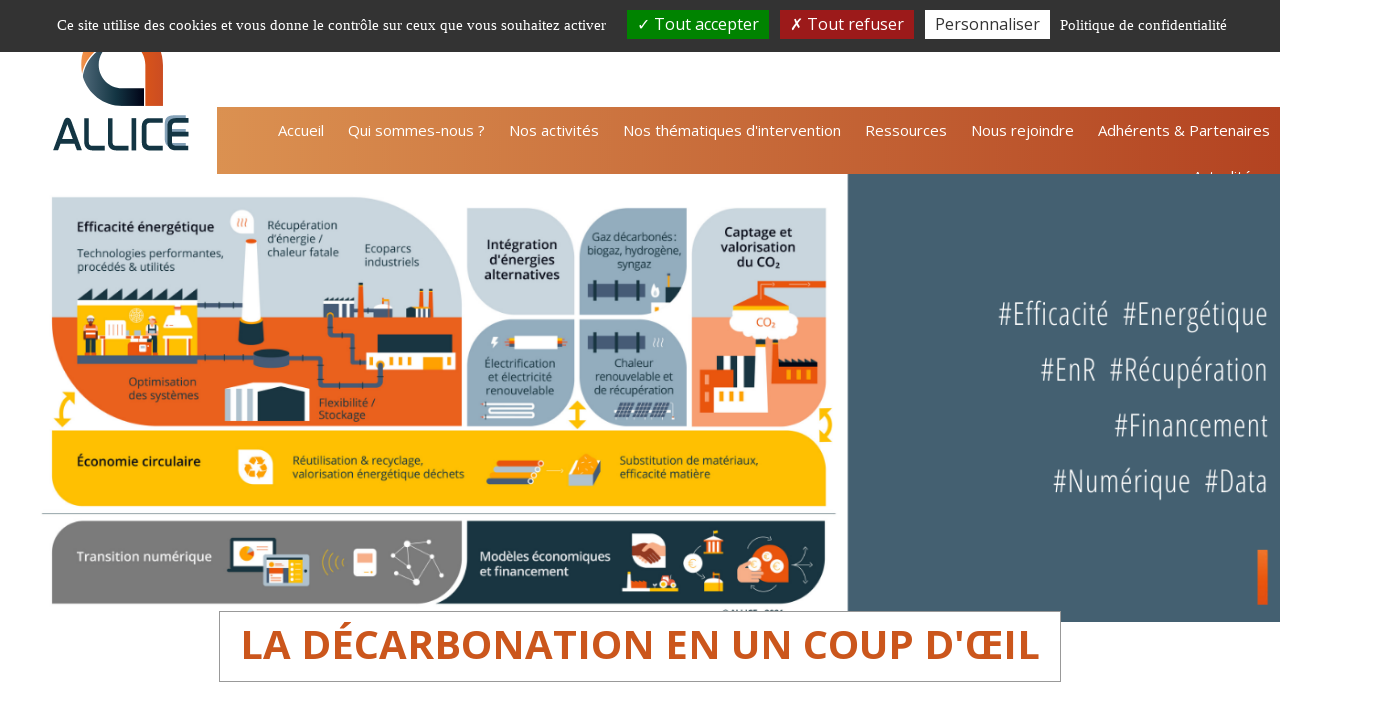

--- FILE ---
content_type: text/html;charset=UTF-8
request_url: https://www.alliance-allice.com/
body_size: 11009
content:
<!DOCTYPE html>

	<html lang="fr">
		<head>
			<meta charset="utf-8"/>
			<meta http-equiv="X-UA-Compatible" content="IE=edge">
			<meta name="viewport" content="width=device-width, initial-scale=1">
			
			<title>Alliance Industrielle pour la Comp&eacute;titivit&eacute; et l&rsquo;Efficacit&eacute; &Eacute;nerg&eacute;tique - Alliance Allice </title>
			<meta name="keywords" content="comp&eacute;t&eacute;tivit&eacute;, &eacute;nerg&eacute;tique, industrie, &eacute;conomie, &eacute;nergie, industriel, alliance, allice"/>
			<meta name="description" content="Cr&eacute;&eacute;e &agrave; l&rsquo;initiative du CETIAT qui s&rsquo;est associ&eacute; au CETIM, CTCPA et ENEA, ALLICE &#x28;Alliance Industrielle pour la Comp&eacute;titivit&eacute; et l&rsquo;Efficacit&eacute; &Eacute;nerg&eacute;tique&#x29; "/>

			
	<link rel="stylesheet" href="/app/assets/dist/appv-37da892/app-lite.css">


<link rel="stylesheet" href="/assets/home/css/styles.css">


			<link rel="apple-touch-icon" sizes="180x180" href="/assets/home/img/com/favicons/apple-touch-icon.png">
			<link rel="icon" type="image/png" sizes="32x32" href="/assets/home/img/com/favicons/favicon-32x32.png">
			<link rel="icon" type="image/png" sizes="16x16" href="/assets/home/img/com/favicons/favicon-16x16.png">
			<link rel="manifest" href="/assets/home/img/com/favicons/site.webmanifest">
			<link rel="mask-icon" href="/assets/home/img/com/favicons/safari-pinned-tab.svg" color="#d57c5b">
			<link rel="shortcut icon" href="/assets/home/img/com/favicons/favicon.ico">
			<meta name="msapplication-TileColor" content="#da532c">
			<meta name="msapplication-config" content="/assets/home/img/com/favicons/browserconfig.xml">
			<meta name="theme-color" content="#ffffff">

		</head>

		<body
			
		>
			
	<header class="w3-header-main" role="banner">
		<nav class="navbar navbar-default w3-navbar-default-main">
			<div class="container-fluid">
				
				<div class="navbar-header">
					<button type="button" class="navbar-toggle collapsed" data-toggle="collapse" data-target="#bs-example-navbar-collapse-1" aria-expanded="false">
						<span class="sr-only">Toggle navigation</span>
						<span class="icon-bar"></span>
						<span class="icon-bar"></span>
						<span class="icon-bar"></span>
					</button>

					<a class="navbar-brand" href="/">
						<img class="w3-logo" alt="home.includes.header.imagealt" src="/assets/home/img/com/allice.svg" width="220">
					</a>
				</div>

				
				<div class="collapse navbar-collapse" id="bs-example-navbar-collapse-1">
					
<ul class="nav navbar-nav w3-navbar-main">
	
		<li class="dropdown" data-menuentry="menuEntry__">
			<a
				
					href="/" target="_self"
				
			>
				Accueil
			</a>

			
		</li>
	
		<li class="dropdown" data-menuentry="menuEntry__">
			<a
				
					class="dropdown-toggle" data-toggle="dropdown" role="button" aria-haspopup="true" aria-expanded="false"
				
			>
				Qui sommes-nous &#x3f;
			</a>

			
				<ul class="dropdown-menu">
					 
		<li data-menuentry="menuEntry_cms_page_4BE7395E-5056-9B24-F80CA2C784E3E47A">
			<a href="/fr/notre-raison-d-etre"
				target="_self"
			>
				Notre raison d&#x27;&ecirc;tre
			</a>
		</li>
	
		<li data-menuentry="menuEntry_cms_page_7732AFE2-B457-A090-B2AF3724DE1A52F5">
			<a href="/fr/organisation-et-fonctionnement"
				target="_self"
			>
				Notre fonctionnement
			</a>
		</li>
	
		<li data-menuentry="menuEntry_cms_page_85092A56-5056-9B24-F8A77D78009C3998">
			<a href="/fr/nos-fondateurs-et-actionnaires"
				target="_self"
			>
				Nos fondateurs et actionnaires
			</a>
		</li>
	
		<li data-menuentry="menuEntry_cms_page_02AA434B-5056-9B48-58C41B50FFB69C06">
			<a href="/fr/notre-ecosysteme"
				target="_self"
			>
				Notre &eacute;cosyst&egrave;me
			</a>
		</li>
	
		<li data-menuentry="menuEntry_cms_page_27922AD6-5056-9B24-F815AA4338F4BECE">
			<a href="/fr/notre-equipe"
				target="_self"
			>
				Notre &eacute;quipe
			</a>
		</li>
	
				</ul>
			
		</li>
	
		<li class="dropdown" data-menuentry="menuEntry__">
			<a
				
					class="dropdown-toggle" data-toggle="dropdown" role="button" aria-haspopup="true" aria-expanded="false"
				
			>
				Nos activit&eacute;s
			</a>

			
				<ul class="dropdown-menu">
					
		<li data-menuentry="menuEntry_cms_page_658C625E-5056-9B24-F89F18C2BDB7D21C">
			<a href="/fr/notre-offre-en-un-coup-d-il"
				target="_self"
			>
				Nos activit&eacute;s en un coup d&#x27;&oelig;il
			</a>
		</li>
	
		<li data-menuentry="menuEntry_cms_page_7733F6A8-CFB9-A6AE-EF7067B78AE54CE6">
			<a href="/fr/travaux-collectifs"
				target="_self"
			>
				Travaux collectifs
			</a>
		</li>
	
		<li data-menuentry="menuEntry_cms_page_77351312-E853-64E7-12389977AD003850">
			<a href="/fr/initiation-accompagnement-de-projet"
				target="_self"
			>
				Collaboration &amp; projets
			</a>
		</li>
	
		<li data-menuentry="menuEntry_cms_page_4AAD3890-5056-9B48-58A5406EA213CFEF">
			<a href="/fr/animation-de-la-communaute"
				target="_self"
			>
				Animation de la communaut&eacute;
			</a>
		</li>
	
		<li data-menuentry="menuEntry_cms_page_656F5B53-5056-9B24-F85D5A74DC1C79E5">
			<a href="/fr/representation-de-la-filiere"
				target="_self"
			>
				Valorisation de la fili&egrave;re
			</a>
		</li>
	
				</ul>
			
		</li>
	
		<li class="dropdown" data-menuentry="menuEntry__">
			<a
				
					class="dropdown-toggle" data-toggle="dropdown" role="button" aria-haspopup="true" aria-expanded="false"
				
			>
				Nos th&eacute;matiques d&#x27;intervention
			</a>

			
				<ul class="dropdown-menu">
					
		<li data-menuentry="menuEntry_thematique_10">
			<a href="/fr/la-decarbonation-en-un-coup-d-oeil">
				La d&eacute;carbonation en un coup d&#x27;oeil
			</a>
		<li>
	
		<li data-menuentry="menuEntry_thematique_43">
			<a href="/fr/efficacite-energetique">
				Efficacit&eacute; &eacute;nerg&eacute;tique
			</a>
		<li>
	
		<li data-menuentry="menuEntry_thematique_38">
			<a href="/fr/integration-d-energies-alternatives">
				Int&eacute;gration d&#x27;&eacute;nergies alternatives
			</a>
		<li>
	
		<li data-menuentry="menuEntry_thematique_8">
			<a href="/fr/transition-numerique">
				Transition num&eacute;rique
			</a>
		<li>
	
		<li data-menuentry="menuEntry_thematique_9">
			<a href="/fr/modeles-economiques-et-financement">
				Mod&egrave;les &eacute;conomiques et financement
			</a>
		<li>
	
				</ul>
			
		</li>
	
		<li class="dropdown" data-menuentry="menuEntry_cms_page_F5FEA0E0-5056-9B24-F82CE08991CB8D92">
			<a
				
					href="/fr/ressources" target="_self"
				
			>
				Ressources
			</a>

			
		</li>
	
		<li class="dropdown" data-menuentry="menuEntry__">
			<a
				
					class="dropdown-toggle" data-toggle="dropdown" role="button" aria-haspopup="true" aria-expanded="false"
				
			>
				Nous rejoindre
			</a>

			
				<ul class="dropdown-menu">
					
		<li data-menuentry="menuEntry_cms_page_E08B5467-5056-9B48-58B9EA4EAA72C76A">
			<a href="/fr/pourquoi-adherer"
				target="_self"
			>
				Pourquoi adh&eacute;rer &#x3f; 
			</a>
		</li>
	
		<li data-menuentry="menuEntry_cms_page_E14009C8-5056-9B48-5821DB7D91C1C2BB">
			<a href="https://tally.so/r/n9dbeG"
				target="_blank"
			>
				Nous rejoindre
			</a>
		</li>
	
				</ul>
			
		</li>
	
		<li class="dropdown" data-menuentry="menuEntry__">
			<a
				
					class="dropdown-toggle" data-toggle="dropdown" role="button" aria-haspopup="true" aria-expanded="false"
				
			>
				Adh&eacute;rents &amp; Partenaires
			</a>

			
				<ul class="dropdown-menu">
					
		<li data-menuentry="menuEntry_cms_page_E1A84BB1-5056-9B48-58883C229DFD46E8">
			<a href="/fr/nos-adherents"
				target="_self"
			>
				Nos adh&eacute;rents
			</a>
		</li>
	
		<li data-menuentry="menuEntry_cms_page_64B3F0F6-5056-9B24-F807D22A79759A19">
			<a href="/fr/nos-partenaires-0"
				target="_self"
			>
				Nos partenaires
			</a>
		</li>
	
				</ul>
			
		</li>
	
		<li class="dropdown" data-menuentry="menuEntry__">
			<a
				
					class="dropdown-toggle" data-toggle="dropdown" role="button" aria-haspopup="true" aria-expanded="false"
				
			>
				Actualit&eacute;s
			</a>

			
				<ul class="dropdown-menu">
					
		<li data-menuentry="menuEntry_cms_page_778E2A6C-AC8A-CAF3-EA7C15016C9615CC">
			<a href="/fr/actualites"
				target="_self"
			>
				Nos actualit&eacute;s
			</a>
		</li>
	
		<li data-menuentry="menuEntry_news_actualite_64">
			<a href="/fr/calendrier-2026-allice"
				target="_self"
			>
				Notre calendrier
			</a>
		</li>
	
		<li data-menuentry="menuEntry_cms_page_6C3F77B1-5056-9B24-F8284DA539E81916">
			<a href="/fr/espace-presse"
				target="_self"
			>
				Espace presse 
			</a>
		</li>
	
				</ul>
			
		</li>
	
</ul>

<ul class="nav navbar-nav navbar-top">
	
		<li data-menuentry="menuEntry__">
			<a
			
				href="https://tally.so/r/w8kg1z" target="_blank"
			
			>
				S&#x27;inscrire &agrave; la newsletter ALLICE
			</a>
		</li>
	
		<li data-menuentry="menuEntry_cms_page_778D7951-945D-D1BC-04EFF51F2834D634">
			<a
			
				href="https://tally.so/r/n9dbeG" target="_blank"
			
			>
				Nous contacter
			</a>
		</li>
	
</ul>


					<ul class="nav navbar-nav navbar-top-2">
						<li><a href="https://fr.linkedin.com/company/allice-efficacite-energetique" target="_blank"><i class="fa fa-linkedin-square" aria-hidden="true"></i></a></li>
						<li><a href="https://extranet.alliance-allice.com" target="_blank"><i class="fa fa-lock" aria-hidden="true"></i> Espace adhérents</a></li>
					</ul>

					<form class="navbar-form w3-form-search" action="/fr/votre-recherche" method="post">
						<div class="form-group">
							<input type="text" name="q" class="form-control" placeholder="Rechercher sur le site">
						</div>
						<button type="submit" class="btn btn-default"><i class="fa fa-search" aria-hidden="true"></i></button>
					</form>

					<a class="w3-lang" href="/?lang=en"><img src="/assets/home/img/com/EN.png" width="22"></a>
				</div><!-- /.navbar-collapse -->
			</div><!-- /.container-fluid -->
		</nav>
	</header>
	

			<div class="w3-content-main">
				
			
			<div class="slider-pro w3-slider-hp" id="slider-hp">
				<div class="sp-slides">
					
						<div class="sp-slide">
							
								<a href="https://www.alliance-allice.com/fr/decouvrez-les-sujets-d-etudes-allice-2026">
							<img src="/data/medias/1318/style/home_slider/SLIDER_Sujets_d_etudes_2026.png" width="1400" height="490" alt="SLIDER_Sujets_d_etudes_2026" title="SLIDER_Sujets_d_etudes_2026" class="sp-image"> 
								<div class="sp-layer" data-position="bottomCenter">
									
										<h2>
											Travaux collectifs 2026
										</h2>
									
								</div>
							
								</a>
							
						</div>
					
						<div class="sp-slide">
							
								<a href="https://www.alliance-allice.com/fr/fire-2026-repondez-a-notre-appel-a-communication">
							<img src="/data/medias/1342/style/home_slider/Page_d_accueil_1.png" width="1400" height="490" alt="Slider_AAC_FIRE2026" title="Slider_AAC_FIRE2026" class="sp-image"> 
								</a>
							
						</div>
					
						<div class="sp-slide">
							
								<a href="fr/la-decarbonation-en-un-coup-d-oeil">
							<img src="/data/medias/335/style/home_slider/4.png" width="800" height="550" alt="Slider_Accueil Leviers de la décarbonation en un coup d'oeil" title="Slider_Accueil Leviers de la décarbonation en un coup d'oeil" class="sp-image"> 
								<div class="sp-layer" data-position="bottomCenter">
									
										<h2>
											La d&eacute;carbonation en un coup d&#x27;&oelig;il 
										</h2>
									
								</div>
							
								</a>
							
						</div>
					
						<div class="sp-slide">
							
								<a href="https://www.alliance-allice.com/fr/3eme-edition-du-congres-allice-un-evenement-de-reference-pour-la-decarbonation-de-l-industrie">
							<img src="/data/medias/1283/style/home_slider/Congres_en_images_vers_article.png" width="1400" height="490" alt="Congres_en_images_vers_article" title="Congres_en_images_vers_article" class="sp-image"> 
								</a>
							
						</div>
					
						<div class="sp-slide">
							
								<a href="fr/notre-offre-en-un-coup-d-il">
							<img src="/data/medias/334/style/home_slider/3.png" width="800" height="550" alt="Slider_Accueil Nos activités en un coup d'oeil" title="Slider_Accueil Nos activités en un coup d'oeil" class="sp-image"> 
								<div class="sp-layer" data-position="bottomCenter">
									
										<h2>
											Nos activit&eacute;s en un coup d&#x27;&oelig;il
										</h2>
									
								</div>
							
								</a>
							
						</div>
					
				</div>
			</div>
		

	<div class="container-fluid">
		
	<div class="row  w3-row-gu-50" >
		
	<div class="stage-wrapper  col-md-6 col-xs-12 col-lg-11" id="stage-2">
		
	<div class="mce-content-body">
		<h2 class="w3-headline-1"><strong>Vocation et objectifs d'ALLICE</strong></h2>
<p style="text-align: justify;"><strong>ALLICE est l&rsquo;alliance de r&eacute;f&eacute;rence pour la d&eacute;carbonation de l&rsquo;industrie.</strong></p>
<p style="text-align: justify;"><strong>Cr&eacute;&eacute;e en 2018</strong> &agrave; l&rsquo;initiative de centres techniques industriels (<strong><a href="/fr/nos-fondateurs-et-actionnaires">CETIAT</a>,<a href="/fr/nos-fondateurs-et-actionnaires">CETIM</a>,&nbsp;<a href="/fr/nos-fondateurs-et-actionnaires">CTCPA</a>,&nbsp;<a href="/fr/nos-fondateurs-et-actionnaires">CTMNC</a>&nbsp;</strong>et&nbsp;<strong><a href="https://www.webctp.com/" target="_blank" rel="noopener noreferrer">CTP</a></strong>) et de<strong>&nbsp;<a href="https://theblunomy.com/" target="_blank" rel="noopener noreferrer">Blunomy</a>, </strong>avec le soutien de<strong> l&rsquo;ADEME </strong>et de la<strong> DGE, </strong>elle rassemble aujourd&rsquo;hui plus de <strong>130 membres</strong> issus de tous secteurs industriels et positionn&eacute;s tout au long de la chaine de valeur.</p>
<p style="text-align: justify;"><strong>Son ambition&nbsp;: acc&eacute;l&eacute;rer la transition bas-carbone en rassemblant, en informant et en soutenant la fili&egrave;re d&eacute;carbonation en Europe, dans une approche multisectorielle.</strong> Gr&acirc;ce aux comp&eacute;tences en animation et &agrave; l&rsquo;expertise scientifique de son &eacute;quipe, ALLICE produit des &eacute;tudes sur les diff&eacute;rents leviers de d&eacute;carbonation (efficacit&eacute; des proc&eacute;d&eacute;s, mix &eacute;nerg&eacute;tique, r&eacute;cup&eacute;ration de chaleur, mod&egrave;les &eacute;conomiques et circularit&eacute;) et favorise dialogue et collaboration entre tous les acteurs concern&eacute;s, en toute objectivit&eacute; et ind&eacute;pendance.</p>
<p style="text-align: justify;">ALLICE s&rsquo;appuie sur un mod&egrave;le fond&eacute; sur l&rsquo;adh&eacute;sion, une gouvernance align&eacute;e sur les besoins industriels et un fort esprit collectif. Avec plus de 50 &eacute;tudes publi&eacute;es pour un budget cumul&eacute; de 2,5M&euro;, ALLICE agit pour acc&eacute;l&eacute;rer les innovations et s&eacute;curiser les d&eacute;cisions en faveur d&rsquo;une industrie d&eacute;carbon&eacute;e.<br /><br />Labellis&eacute;e projet pilote par l'Alliance Industrie du Futur, soutenue par l&rsquo;Agence de la transition &eacute;cologique (ADEME) et par la Direction G&eacute;n&eacute;rale des Entreprises (DGE) du Minist&egrave;re de l&rsquo;Economie et des Finances, <strong>ALLICE vous attend pour, ensemble, progresser vers l&rsquo;industrie bas carbone&nbsp;!</strong></p>
<div class="row">
<table style="height: 5px; width: 544px;">
<tbody>
<tr>
<td style="width: 372.753px;"><img class="img-responsive" title="ADEME" src="/data/medias/112/style/admin_medium/logo_ademe.jpg" alt="ADEME" width="232" height="89" /></td>
<td style="width: 169.247px;">&nbsp;</td>
<td style="width: 271px;"><img class="img-responsive" title="logo_DGE" src="/data/medias/111/style/admin_medium/logo_DGE.jpg" alt="logo_DGE" width="100" height="96" /></td>
</tr>
</tbody>
</table>
<br /><br /></div>
	</div>

	</div>

	</div>

	<div class="row  w3-row-actus w3-row-agenda" >
		
	<div class="stage-wrapper  col-xs-12" id="stage-32">
		
	<div class="mce-content-body">
		<h2 class="w3-headline-1">Notre calendrier annuel</h2>
	</div>

	</div>

	<div class="stage-wrapper  col-xs-12" id="stage-33">
		
	<a class="w3-actu-item" href="/fr/calendrier-2026-allice">
		<div class="w3-content">
			<h3 class="w3-headline-1">Calendrier 2026 ALLICE</h3>
			<div class="clearfix">
				<span class="w3-date">
					Le 27|11|2025 
				</span>
				<span class="w3-date w3-date-right">Publié le 27|11|2025</span>
			</div>
			<p>Retrouvez dès à présent l'agenda des évènements ALLICE 2026.</p>
		</div>

		

		<button>En savoir <span>+</span></button>
	</a>

	<a class="w3-actu-item" href="/fr/calendrier-2025-allice">
		<div class="w3-content">
			<h3 class="w3-headline-1">Calendrier 2025 ALLICE</h3>
			<div class="clearfix">
				<span class="w3-date">
					Le 29|11|2024 
				</span>
				<span class="w3-date w3-date-right">Publié le 29|11|2024</span>
			</div>
			<p>Retrouvez dès à présent l'agenda des évènements ALLICE 2025. </p>
		</div>

		

		<button>En savoir <span>+</span></button>
	</a>

	</div>

	<div class="stage-wrapper  col-xs-12" id="stage-34">
		
	<div class="mce-content-body">
		<p class="text-right"><a class="w3-link-1" title="Voir les calendriers des ann&eacute;es pr&eacute;c&eacute;dentes" href="/fr/notre-calendrier">Voir les calendriers des ann&eacute;es pr&eacute;c&eacute;dentes</a></p>
	</div>

	</div>

	</div>

	<div class="row  w3-row-actus" >
		
	<div class="stage-wrapper  col-xs-12" id="stage-30">
		
	<div class="mce-content-body">
		<h2 class="w3-headline-1">Nos actualit&eacute;s</h2>
	</div>

	</div>

	<div class="stage-wrapper  col-xs-12" id="stage-4">
		
	<a class="w3-actu-item" href="/fr/fire-2026-repondez-a-notre-appel-a-communication">
		<div class="w3-content">
			<h3 class="w3-headline-1">FIRE 2026 &#x3a; R&eacute;pondez &agrave; notre appel &agrave; communication &#x21;</h3>
			<div class="clearfix">
				<span class="w3-date">
					Le 22|09|2026 
				</span>
				<span class="w3-date w3-date-right">Publié le 29|01|2026</span>
			</div>
			<p>La 11ème édition de FIRE, coorganisée par ALLICE et le CETIAT, revient à Lyon le 22 septembre 2026 ! L'évènement donne la parole aux industriels pour témoigner de leurs réussites comme de leurs défis dans leurs projets. Pourquoi pas le vôtre ?</p>
		</div>

		
			<div class="w3-img">
				<img class="mask" src="/assets/home/img/com/masque-news.png" alt="">
				<img src="/data/medias/1338/style/max/logo_FIRE_2026.png" width="500" height="500" alt="logo_FIRE_2026" title="logo_FIRE_2026" >
			</div>
		

		<button>En savoir <span>+</span></button>
	</a>

	<a class="w3-actu-item" href="/fr/deux-jours-de-workshop-a-lyon-pour-le-projet-europeen-intrepidh">
		<div class="w3-content">
			<h3 class="w3-headline-1">Deux jours de workshop &agrave; Lyon pour le Projet Europ&eacute;en INTREPIDH&#x21;</h3>
			<div class="clearfix">
				<span class="w3-date">
					Du 20|01|2026 au 21|01|2026 
				</span>
				<span class="w3-date w3-date-right">Publié le 21|01|2026</span>
			</div>
			<p>Les 20 et 21 janvier, le projet européen INTREPIDH a réuni l’ensemble de ses partenaires ainsi que plusieurs invités autour d’un enjeu clé de la transition énergétique : le lien entre réseaux de chaleur et industrie.
Ces deux journées ont permis de croiser les regards d’acteurs publics, institutionnels et opérationnels, français et européens, et de partager des retours d’expérience concrets. </p>
		</div>

		
			<div class="w3-img">
				<img class="mask" src="/assets/home/img/com/masque-news.png" alt="">
				<img src="/data/medias/1334/style/max/Actu_-_VISITE_INTREPIDH_LYON_JANVIER_2026_1.png" width="1500" height="1500" alt="Actu_-_VISITE_INTREPIDH_LYON_JANVIER_2026" title="Actu_-_VISITE_INTREPIDH_LYON_JANVIER_2026" >
			</div>
		

		<button>En savoir <span>+</span></button>
	</a>

	<a class="w3-actu-item" href="/fr/decouvrez-les-sujets-d-etudes-allice-2026">
		<div class="w3-content">
			<h3 class="w3-headline-1">D&eacute;couvrez les sujets d&#x27;&eacute;tudes ALLICE 2026&#x21;</h3>
			<div class="clearfix">
				<span class="w3-date">
					Le 02|12|2025 
				</span>
				<span class="w3-date w3-date-right">Publié le 02|12|2025</span>
			</div>
			<p>La fin de l'année 2025 a été marquée chez ALLICE par le vote des adhérents pour les thématiques qu'ils souhaitent voir réalisées en 2026. Découvrez dès à présent la liste de nos prochains sujets d'études ! </p>
		</div>

		
			<div class="w3-img">
				<img class="mask" src="/assets/home/img/com/masque-news.png" alt="">
				<img src="/data/medias/1307/style/max/TRAVAUX_COLLECTIFS_2026.png" width="1500" height="1500" alt="TRAVAUX_COLLECTIFS_2026" title="TRAVAUX_COLLECTIFS_2026" >
			</div>
		

		<button>En savoir <span>+</span></button>
	</a>

	<a class="w3-actu-item" href="/fr/recuperation-et-valorisation-de-chaleur-fatale-publication-de-7-fiches-projets">
		<div class="w3-content">
			<h3 class="w3-headline-1">R&eacute;cup&eacute;ration et valorisation de Chaleur Fatale&#x202f;&#x3a; publication de 7 fiches projets.</h3>
			<div class="clearfix">
				<span class="w3-date">
					Le 25|11|2025 
				</span>
				<span class="w3-date w3-date-right">Publié le 25|11|2025</span>
			</div>
			<p>Dans un contexte où la transition énergétique devient un impératif stratégique pour l’industrie, la récupération de chaleur fatale s’impose comme un levier incontournable. C’est dans cette logique d’appui concret aux industriels que l’Alliance ALLICE diffuse aujourd’hui une publication de 7 retours d’expérience illustrant des projets variés et de longue date, permettant de mettre en évidence la robustesse de ces solutions éprouvées sur le terrain.
 </p>
		</div>

		
			<div class="w3-img">
				<img class="mask" src="/assets/home/img/com/masque-news.png" alt="">
				<img src="/data/medias/1301/style/max/Actu_-_Fiches_Chaleur_Fatale_EN.png" width="1500" height="1500" alt="Actu_-_Fiches_Chaleur_Fatale_EN" title="Actu_-_Fiches_Chaleur_Fatale_EN" >
			</div>
		

		<button>En savoir <span>+</span></button>
	</a>

	<a class="w3-actu-item" href="/fr/electrification-des-procedes-decouvrez-5-decryptages-de-projets-deja-deployes">
		<div class="w3-content">
			<h3 class="w3-headline-1">&Eacute;lectrification des proc&eacute;d&eacute;s&#x202f;&#x3a; d&eacute;couvrez 5 d&eacute;cryptages de projets d&eacute;j&agrave; d&eacute;ploy&eacute;s&#x202f; &#x21; </h3>
			<div class="clearfix">
				<span class="w3-date">
					Le 07|11|2025 
				</span>
				<span class="w3-date w3-date-right">Publié le 07|11|2025</span>
			</div>
			<p>L’électrification est un levier de décarbonation majeur pour le secteur industriel, notamment en France où le mix électrique est principalement décarboné. Pourtant, les projets peinent à se développer alors que de nombreuses solutions sont déjà disponibles, prêtes à être implémentées .  

Pour faciliter le passage à l’action, ALLICE présente, sous forme de fiches projets détaillées et accessibles à tous, cinq exemples de projets déployés. Découvrez-les ! </p>
		</div>

		
			<div class="w3-img">
				<img class="mask" src="/assets/home/img/com/masque-news.png" alt="">
				<img src="/data/medias/1288/style/max/Actu_-_Fiches_electrification_des_procedes_1.png" width="1500" height="1500" alt="Actu_-_Fiches_electrification_des_procedes_1" title="2025_Publication_48_Electrification_Retours_d_experiences_industriels _ visuel" >
			</div>
		

		<button>En savoir <span>+</span></button>
	</a>

	<a class="w3-actu-item" href="/fr/decarboner-l-industrie-avec-les-reseaux-de-chaleur-urbains-allice-engagee-dans-le-projet-europeen-intrepidh">
		<div class="w3-content">
			<h3 class="w3-headline-1">D&eacute;carboner l&rsquo;industrie avec les r&eacute;seaux de chaleur urbains&#x202f;&#x3a; ALLICE engag&eacute;e dans le projet europ&eacute;en INTREPIDH&#x202f;&#x21; </h3>
			<div class="clearfix">
				<span class="w3-date">
					Le 30|10|2025 
				</span>
				<span class="w3-date w3-date-right">Publié le 30|10|2025</span>
			</div>
			<p>Dernières nouvelles d’INTREPIDH : l’Alliance ALLICE est engagée dans ce projet européen qui vise à collecter, développer et partager des connaissances pour favoriser la décarbonation de la chaleur industrielle grâce au chauffage urbain. Webinaires et publications : découvrez les dernières avancées majeures ! </p>
		</div>

		
			<div class="w3-img">
				<img class="mask" src="/assets/home/img/com/masque-news.png" alt="">
				<img src="/data/medias/1284/style/max/Actualites_ALLICE_-_INTREPIDH.png" width="1500" height="1500" alt="Actualites_ALLICE_-_INTREPIDH" title="Actualites_ALLICE_-_INTREPIDH" >
			</div>
		

		<button>En savoir <span>+</span></button>
	</a>

	<a class="w3-actu-item" href="/fr/3eme-edition-du-congres-allice-un-evenement-de-reference-pour-la-decarbonation-de-l-industrie">
		<div class="w3-content">
			<h3 class="w3-headline-1">3&Egrave;ME &Eacute;DITION DU CONGR&Egrave;S ALLICE &#x3a; UN &Eacute;V&Egrave;NEMENT DE R&Eacute;F&Eacute;RENCE POUR LA D&Eacute;CARBONATION DE L&#x27;INDUSTRIE</h3>
			<div class="clearfix">
				<span class="w3-date">
					Du 23|09|2025 au 24|09|2025 
				</span>
				<span class="w3-date w3-date-right">Publié le 21|10|2025</span>
			</div>
			<p>Tournée vers l’international, la 3ème édition du congrès ALLICE “Decarbonising industry: ramping up for 2030 and beyond!”, a réuni les 23 et 24 septembre 2025 plus de 300 participants, 75 intervenants français et européens et une dizaine de partenaires. Revenons en images sur ces deux journées intenses !</p>
		</div>

		
			<div class="w3-img">
				<img class="mask" src="/assets/home/img/com/masque-news.png" alt="">
				<img src="/data/medias/1278/style/max/LOGO_CARRE.png" width="1563" height="1563" alt="Congrès ALLICE 2025 LOGO_CARRE_detoure" title="Congrès ALLICE 2025 LOGO_CARRE_detoure" >
			</div>
		

		<button>En savoir <span>+</span></button>
	</a>

	<a class="w3-actu-item" href="/fr/e-cafe-europe-by-allice-un-espace-d-echange-pour-les-europeens-autour-de-la-decarbonation-industrielle">
		<div class="w3-content">
			<h3 class="w3-headline-1">E-Caf&eacute; Europe by ALLICE &#x3a; Un espace d&rsquo;&eacute;change pour les Europ&eacute;ens autour de la d&eacute;carbonation industrielle</h3>
			<div class="clearfix">
				<span class="w3-date">
					Du 23|05|2025 au 23|05|2025 
				</span>
				<span class="w3-date w3-date-right">Publié le 27|05|2025</span>
			</div>
			<p>Vendredi 23 mai dernier s’est tenu le 2ème E-Café Europe ALLICE.</p>
		</div>

		
			<div class="w3-img">
				<img class="mask" src="/assets/home/img/com/masque-news.png" alt="">
				<img src="/data/medias/1215/style/max/E_CAFE_EUROPE_by_ALLICE.png" width="1500" height="1500" alt="E_CAFE_EUROPE_by_ALLICE" title="E_CAFE_EUROPE_by_ALLICE" >
			</div>
		

		<button>En savoir <span>+</span></button>
	</a>

	<a class="w3-actu-item" href="/fr/allice-animera-2-tables-rondes-a-l-evenement-du-mix-energetique-et-de-la-decarbonation-mix.e">
		<div class="w3-content">
			<h3 class="w3-headline-1">ALLICE animera 2 tables rondes &agrave; l&#x27;&eacute;v&eacute;nement du mix &eacute;nerg&eacute;tique  et de la d&eacute;carbonation MIX.E &#x21;</h3>
			<div class="clearfix">
				<span class="w3-date">
					Du 14|05|2025 au 15|05|2025 
				</span>
				<span class="w3-date w3-date-right">Publié le 22|04|2025</span>
			</div>
			<p>ALLICE sera présente à MIX.E ! 2 jours dédiés aux experts & décideurs pour concrétiser leur feuille de route énergétique et accélérer la décarbonation de l’industrie.</p>
		</div>

		
			<div class="w3-img">
				<img class="mask" src="/assets/home/img/com/masque-news.png" alt="">
				<img src="/data/medias/1195/style/max/MIX.jpg" width="1500" height="1500" alt="MIX" title="MIX" >
			</div>
		

		<button>En savoir <span>+</span></button>
	</a>

	<a class="w3-actu-item" href="/fr/les-inscriptions-sont-ouvertes-pour-notre-congres-allice-2025">
		<div class="w3-content">
			<h3 class="w3-headline-1">LES INSCRIPTIONS SONT OUVERTES POUR NOTRE CONGR&Egrave;S ALLICE 2025 &#x21;</h3>
			<div class="clearfix">
				<span class="w3-date">
					Du 23|09|2025 au 24|09|2025 
				</span>
				<span class="w3-date w3-date-right">Publié le 07|04|2025</span>
			</div>
			<p>Les inscriptions sont officiellement ouvertes pour notre Congrès biennal "Decarbonising industry, ramping up for 2030 and beyond" qui se tiendra les 23 et 24 septembre prochains à la Cité Internationale Universitaire de Paris. </p>
		</div>

		
			<div class="w3-img">
				<img class="mask" src="/assets/home/img/com/masque-news.png" alt="">
				<img src="/data/medias/1187/style/max/CONGRESS_2025_Inscriptions_ouvertes.png" width="1500" height="1500" alt="CONGRESS_2025_Inscriptions_ouvertes" title="CONGRESS_2025_Inscriptions_ouvertes" >
			</div>
		

		<button>En savoir <span>+</span></button>
	</a>

	<a class="w3-actu-item" href="/fr/visite-de-laboratoire-pour-le-reseau-allice-le-lrgp-a-nancy-accueille-les-adherents-pour-partager-ses-axes-de-recherche-aupres-du-lemta-et-de-l-ijl">
		<div class="w3-content">
			<h3 class="w3-headline-1">Visite de laboratoire pour le r&eacute;seau ALLICE &#x3a; le LRGP &agrave; Nancy accueille les adh&eacute;rents pour partager ses axes de recherche aupr&egrave;s du LEMTA et de l&rsquo;IJL. </h3>
			<div class="clearfix">
				<span class="w3-date">
					Du 01|04|2025 au 01|04|2025 
				</span>
				<span class="w3-date w3-date-right">Publié le 03|04|2025</span>
			</div>
			<p>Visite de laboratoire pour le réseau ALLICE : le LRGP ( Laboratoire Réactions et Génie des Procédés) à Nancy accueille les adhérents pour partager ses axes de recherche auprès du LEMTA (Laboratoire Énergies & Mécanique Théorique et Appliquée) et de l’IJL. </p>
		</div>

		
			<div class="w3-img">
				<img class="mask" src="/assets/home/img/com/masque-news.png" alt="">
				<img src="/data/medias/1179/style/max/Actu_-_VISITE_LRGP.png" width="1500" height="1500" alt="Actu_-_VISITE_LRGP" title="Actu_-_VISITE_LRGP" >
			</div>
		

		<button>En savoir <span>+</span></button>
	</a>

	<a class="w3-actu-item" href="/fr/club-prime-allice-a-la-decouverte-d-un-des-sites-de-production-de-terreal-wienerberger">
		<div class="w3-content">
			<h3 class="w3-headline-1">Club PRIME ALLICE &#x3a; A la d&eacute;couverte d&rsquo;un des sites de production de Terreal Wienerberger &#x21;</h3>
			<div class="clearfix">
				<span class="w3-date">
					Du 25|03|2025 au 25|03|2025 
				</span>
				<span class="w3-date w3-date-right">Publié le 01|04|2025</span>
			</div>
			<p>Mardi 25 mars dernier s'est tenu le premier Club Prime de l’année 2025.  
Pour cet évènement, nos adhérents et partenaires ont eu l’opportunité d’être accueillis à Chagny (71) par l’un des membres du réseau ALLICE : Terreal Wienerberger, acteur de référence des matériaux de construction en terre cuite. 

</p>
		</div>

		
			<div class="w3-img">
				<img class="mask" src="/assets/home/img/com/masque-news.png" alt="">
				<img src="/data/medias/1168/style/max/Actu_-_VISITE_TERREAL_WIENERBERGER.png" width="1500" height="1500" alt="Actu_-_VISITE_TERREAL_WIENERBERGER" title="Actu_-_VISITE_TERREAL_WIENERBERGER" >
			</div>
		

		<button>En savoir <span>+</span></button>
	</a>

	<a class="w3-actu-item" href="/fr/journee-technique-allice-axelera-tenerrdis-decarbonation-des-sites-industriels-retours-perspectives">
		<div class="w3-content">
			<h3 class="w3-headline-1">Journ&eacute;e technique ALLICE - AXELERA - TENERRDIS - D&eacute;carbonation des sites industriels &#x3a; retours &amp; perspectives</h3>
			<div class="clearfix">
				<span class="w3-date">
					Du 13|03|2025 au 13|03|2025 
				</span>
				<span class="w3-date w3-date-right">Publié le 12|02|2025</span>
			</div>
			<p>Programme disponible et inscriptions ouvertes! </p>
		</div>

		
			<div class="w3-img">
				<img class="mask" src="/assets/home/img/com/masque-news.png" alt="">
				<img src="/data/medias/1104/style/max/JT_Decarb_13_mars_2025.png" width="1500" height="1500" alt="JT_Decarb_13_mars_2025" title="JT_Decarb_13_mars_2025" >
			</div>
		

		<button>En savoir <span>+</span></button>
	</a>

	<a class="w3-actu-item" href="/fr/congres-allice-2025-repondez-a-notre-appel-a-communication">
		<div class="w3-content">
			<h3 class="w3-headline-1">Congr&egrave;s ALLICE 2025 &#x3a; R&eacute;pondez &agrave; notre appel &agrave; communication &#x21;</h3>
			<div class="clearfix">
				<span class="w3-date">
					Du 23|09|2025 au 24|09|2025 
				</span>
				<span class="w3-date w3-date-right">Publié le 15|01|2025</span>
			</div>
			<p>L'Appel à Communication pour l'édition 2025 de notre Congrès ALLICE “Decarbonising industry: ramping up for 2030 and beyond!” est ouvert ! </p>
		</div>

		
			<div class="w3-img">
				<img class="mask" src="/assets/home/img/com/masque-news.png" alt="">
				<img src="/data/medias/1115/style/max/SAVE_THE_DATE_CONGRES_1.png" width="1500" height="1500" alt="ALLICE-CONGRESS-2025- AAC" title="ALLICE-CONGRESS-2025- AAC" >
			</div>
		

		<button>En savoir <span>+</span></button>
	</a>

	<a class="w3-actu-item" href="/fr/aac-pour-la-journee-technique-allice-axelera-tenerrdis-decarbonation-des-sites-industriels-retours-perspectives">
		<div class="w3-content">
			<h3 class="w3-headline-1">AAC pour la Journ&eacute;e technique ALLICE - AXELERA - TENERRDIS - D&eacute;carbonation des sites industriels &#x3a; retours &amp; perspectives </h3>
			<div class="clearfix">
				<span class="w3-date">
					Du 13|03|2025 au 13|03|2025 
				</span>
				<span class="w3-date w3-date-right">Publié le 24|12|2024</span>
			</div>
			<p>Le pôle de compétitivité AXELERA en collaboration avec Tenerrdis et l'Alliance ALLICE vous invitent à participer à une journée technique sur la thématique de la décarbonation des sites industriels, qui aura lieu le jeudi 13 mars 2025 en région lyonnaise et vous sollicite sur cet appel à communication.</p>
		</div>

		
			<div class="w3-img">
				<img class="mask" src="/assets/home/img/com/masque-news.png" alt="">
				<img src="/data/medias/1104/style/max/JT_Decarb_13_mars_2025.png" width="1500" height="1500" alt="JT_Decarb_13_mars_2025" title="JT_Decarb_13_mars_2025" >
			</div>
		

		<button>En savoir <span>+</span></button>
	</a>

	<a class="w3-actu-item" href="/fr/decouvrez-les-sujets-d-etudes-2025">
		<div class="w3-content">
			<h3 class="w3-headline-1">D&eacute;couvrez les sujets d&#x27;&eacute;tudes 2025 &#x21;</h3>
			<div class="clearfix">
				<span class="w3-date">
					Le 18|12|2024 
				</span>
				<span class="w3-date w3-date-right">Publié le 18|12|2024</span>
			</div>
			<p>A l’issue de la journée du Club Prime du 21 novembre et pendant quelques jours, les adhérents ont voté le choix des études qui seront portées par l’Alliance ALLICE en 2025.</p>
		</div>

		
			<div class="w3-img">
				<img class="mask" src="/assets/home/img/com/masque-news.png" alt="">
				<img src="/data/medias/1094/style/max/TRAVAUX_COLLECTIFS_20240.png" width="1500" height="1500" alt="TRAVAUX_COLLECTIFS_2025" title="TRAVAUX_COLLECTIFS_2025" >
			</div>
		

		<button>En savoir <span>+</span></button>
	</a>

	<a class="w3-actu-item" href="/fr/fire-2024-le-forum-technique-consolide-sa-position-de-rendez-vous-incontournable-sur-la-chaleur-industrielle-decarbonee">
		<div class="w3-content">
			<h3 class="w3-headline-1">FIRE 2024 &#x3a; le forum technique consolide sa position de rendez-vous incontournable sur la chaleur industrielle d&eacute;carbon&eacute;e </h3>
			<div class="clearfix">
				<span class="w3-date">
					Le 06|11|2024 
				</span>
				<span class="w3-date w3-date-right">Publié le 06|11|2024</span>
			</div>
			<p>La dixième édition de FIRE, coorganisée par ALLICE et le CETIAT, s’est tenue le 19 septembre dernier à l’Embarcadère, à Lyon. Ce rendez-vous anniversaire a su rassembler les acteurs de la filière, qui sont venus en nombre : l’évènement affichait complet avec plus de 250 participants présents sur place ! </p>
		</div>

		
			<div class="w3-img">
				<img class="mask" src="/assets/home/img/com/masque-news.png" alt="">
				<img src="/data/medias/1073/style/max/FIRE_2024_-_BILAN.png" width="1500" height="1500" alt="FIRE_2024_-_BILAN" title="FIRE_2024_-_BILAN" >
			</div>
		

		<button>En savoir <span>+</span></button>
	</a>

	<a class="w3-actu-item" href="/fr/les-entretiens-d-allice-la-decarbonation-doit-etre-un-moyen-et-non-une-fin-a-la-transition-environnementale-de-l-industrie-et-plus-largement-de-notre-societe">
		<div class="w3-content">
			<h3 class="w3-headline-1">LES ENTRETIENS D&#x27;ALLICE &#x3a; &laquo; La d&eacute;carbonation doit &ecirc;tre un moyen et non une fin &agrave; la transition environnementale de l&rsquo;industrie, et plus largement de notre soci&eacute;t&eacute;. &raquo;</h3>
			<div class="clearfix">
				<span class="w3-date">
					Le 06|11|2024 
				</span>
				<span class="w3-date w3-date-right">Publié le 06|11|2024</span>
			</div>
			<p>Nous avons à cœur de vous partager les adhérent.e.s qui forment notre réseau, et portent à nos côtés nos valeurs et notre engagement en faveur de la décarbonation de l'industrie. Ce mois-ci, découvrez notre échange avec Clémence Corvée, responsable environnement et énergie chez Bonduelle. Clémence partage les différentes étapes dans la stratégie de décarbonation de Bonduelle, son utilisation des études ALLICE, et sa vision d’une industrie décarbonée et son rôle dans la société. </p>
		</div>

		
			<div class="w3-img">
				<img class="mask" src="/assets/home/img/com/masque-news.png" alt="">
				<img src="/data/medias/1068/style/max/ENTRETIENS_ADHERENTS_-_CLEMENCE_CORVEE.png" width="1500" height="1500" alt="ENTRETIENS_ADHERENTS_-_CLEMENCE_CORVEE" title="ENTRETIENS_ADHERENTS_-_CLEMENCE_CORVEE" >
			</div>
		

		<button>En savoir <span>+</span></button>
	</a>

	<a class="w3-actu-item" href="/fr/retrospective-a-la-decouverte-de-la-technologie-transpac">
		<div class="w3-content">
			<h3 class="w3-headline-1"> Retrospective &#x7c; A la d&eacute;couverte de la technologie TransPAC</h3>
			<div class="clearfix">
				<span class="w3-date">
					Du 02|10|2024 au 02|10|2024 
				</span>
				<span class="w3-date w3-date-right">Publié le 11|10|2024</span>
			</div>
			<p>Un pas de plus vers la neutralité carbone : la technologie TransPAC</p>
		</div>

		
			<div class="w3-img">
				<img class="mask" src="/assets/home/img/com/masque-news.png" alt="">
				<img src="/data/medias/1061/style/max/Photo_visiteTransPAC_site.jpg" width="2800" height="2100" alt="Photo_visiteTransPAC_site" title="Photo_visiteTransPAC_site" >
			</div>
		

		<button>En savoir <span>+</span></button>
	</a>

	</div>

	<div class="stage-wrapper  col-xs-12" id="stage-31">
		
	<div class="mce-content-body">
		<p class="text-right"><a class="w3-link-1" title="Toutes nos actualit&eacute;s" href="/fr/actualites">Toutes nos actualit&eacute;s</a></p>
	</div>

	</div>

	<div class="stage-wrapper  col-xs-12" id="stage-124">
		
	<div class="mce-content-body">
		<br /><br /><br />
<table style="width: 1334px; margin-left: auto; margin-right: auto;">
<tbody>
<tr>
<td style="width: 243px;"><img class="img-responsive" style="margin: auto;" title="Cetiat" src="/data/medias/174/style/admin_medium/CETIAT_logo.jpg" alt="Cetiat" width="211" height="63" /></td>
<td style="width: 233px;"><br /><img style="margin: auto;" src="/data/medias/175/style/default/CETIM_Logo.png" alt="" width="4095" height="521" /></td>
<td style="width: 200px;"><img style="margin: auto;" src="/data/medias/176/style/default/LOGO_CTCPA.png" width="139" height="139" /></td>
<td style="width: 225px;"><img style="margin: auto;" src="/data/medias/764/style/default/BLUNOMY_Logotype_RGB.jpg" alt="" width="1012" height="316" /></td>
<td style="width: 213.65px;">&nbsp;&nbsp; <br /><img style="margin: auto;" src="/data/medias/787/style/default/LOGO_CTP.png" alt="" width="318" height="159" /></td>
<td style="width: 215.35px;">
<p><br /><br /><img class="img-responsive" title="CTMNC_logo_signature_DR_bleu" src="/data/medias/223/style/default/LOGO_CTMNC_11222_CTMNC_Logo_tuiles_et_briques_couleur.jpg" alt="CTMNC_logo_signature_DR_bleu" width="193" height="65" /></p>
</td>
</tr>
</tbody>
</table>
	</div>

	</div>

	</div>

	<div class="row w3-footer-main" >
		
	<div class="stage-wrapper  col-xs-12 hidden-md hidden-xs hidden-lg" id="stage-107">
		
	<div class="mce-content-body">
		<div class="w3-footer-partner"><a href="http://cetiat.com/" target="_blank" rel="noopener noreferrer"><img src="/assets/home/img/com/cetiat.gif" alt="Cetiat" /></a> <a href="http://www.cetim.fr/" target="_blank" rel="noopener noreferrer"><img src="/assets/home/img/com/cetim.gif" alt="Cetim" /></a> <a href="https://www.ctcpa.org/" target="_blank" rel="noopener noreferrer"><img src="/assets/home/img/com/ctcpa.gif" alt="Ctcpa" /></a> <a href="http://www.enea-consulting.com/" target="_blank" rel="noopener noreferrer"><img src="/assets/home/img/com/enea.gif" alt="Enea" /> </a></div>
	</div>

	</div>

	</div>

	</div>

			</div>

			<div class="w3-footer-main">
	<footer class="container-fluid">
		<div class="row w3-footer-1">
			<div class="col-xs-12">
				<img class="w3-logo-allice" src="/assets/home/img/com/allice.svg" alt="">

				
<nav>
	ALLICE - 25, Avenue des Arts, 69100 VILLEURBANNE
	
		<a
		
			href="/fr/mentions-legales" target="_self"
		
		>
			Mentions l&eacute;gales
		</a>
	
		<a
		
			href="/fr/cookies" target="_self"
		
		>
			Cookies
		</a>
	
		<a
		
			href="/fr/donnees-personnelles" target="_self"
		
		>
			Donn&eacute;es personnelles
		</a>
	
		<a
		
			href="#tarteaucitron" target="_self"
		
		>
			G&eacute;rer les cookies
		</a>
	
</nav>

			</div>
		</div>
	</footer>
</div>

	<script>
		App = {"subsystem":"home","rc":{},"UI":{},"request":{"lang":"fr","defaultLang":"fr"},"application":{"listLangs":"en,fr","defaultLang":"fr"},"environment":"prod"};
	</script>
	<!-- Locales -->
	<script src="/data/locales/appv-37da892/locales.js"></script>
	<script src="/app/assets/dist/appv-37da892/app-lite.js"></script>
	
		<script src="/app/assets/js/bootstrap-fileinput/i18n/appv-37da892/fr.js"></script>
	
	<script>
		moment.locale( App.request.lang );
	</script>


<script src="/modules/rgpd/assets/libs/tarteaucitron/tarteaucitron.js"></script>

	<script>
		var tarteaucitronForceLanguage = "fr";

		var href = "/fr/cookies";

		// Textes personnalisables
		var tarteaucitronCustomText = {"disclaimer":"home.tarteaucitron.disclaimer","title":"home.tarteaucitron.title"};
		for ( var i in tarteaucitronCustomText )
		{
			tarteaucitronCustomText[ i ] = __( tarteaucitronCustomText[ i ] );
		}

		const init = {"adblocker":false,"cookieName":"tarteaucitron","showAlertSmall":false,"useExternalCss":false,"showIcon":false,"DenyAllCta":true,"AcceptAllCta":true,"removeCredit":true,"hashtag":"#tarteaucitron","handleBrowserDNTRequest":false,"mandatory":true,"privacyUrl":"","orientation":"top","cookieslist":true,"highPrivacy":true,"moreInfoLink":true}

		init[ "privacyUrl" ] = href;

		tarteaucitron.init( init );

		
			(tarteaucitron.job = tarteaucitron.job || []).push( "recaptcha" );
		
					tarteaucitron.user.analyticsMore = "";
				
					tarteaucitron.user.analyticsAnonymizeIp = true;
				
					tarteaucitron.user.multiplegtagUa = ["UA-139651146-1","G-13XD6PS1TG"];
				
			(tarteaucitron.job = tarteaucitron.job || []).push( "multiplegtag" );
		
			(tarteaucitron.job = tarteaucitron.job || []).push( "youtube" );
		
	</script>

<!-- JS Libs -->
<script src="/assets/home/js-src/jquery.sliderPro.min.js"></script>
<script src="/assets/home/js/jquery.rwdImageMaps.min.js"></script>
<script src="/assets/home/js/init.min.js"></script>

<script>
	var layout_menuEntry = "menuEntry_cms_page_772FFBD0-C9C0-01F4-91A14842D5A0B083";

	$(document).ready(function () {

        $( '.slider-pro' ).sliderPro({
            autoplayDelay: 3000,
        });

        $li = $("li[data-menuEntry='"+ layout_menuEntry +"']" );
        $li.addClass( "active" );
		if( $li.parents( "li.dropdown" ).length )
		{
			$li.parents( "li.dropdown" ).addClass( "active" );
		}
	});
</script>






			<div class="modal fade" id="default-modal">
				<div class="w3-modal-trigger">
					
				</div>
			</div>
		</body>
	</html>


--- FILE ---
content_type: text/css
request_url: https://www.alliance-allice.com/assets/home/css/styles.css
body_size: 38420
content:
@charset "UTF-8";@import url("https://fonts.googleapis.com/css?family=Open+Sans:400,600,700");.w3-actu-item{*zoom:1}.w3-actu-item:after,.w3-actu-item:before{content:" ";display:table}.w3-actu-item:after{clear:both}.w3-alert:after{content:'';display:block;clear:both}.mce-content-body img:not(.img-responsive),.w3-actu-item .w3-img img,.w3-img-mask img{display:block;height:auto;max-width:100%}.w3-modal-add-basket .modal-footer .btn{display:block;margin-left:auto;margin-right:auto}

/*!
 * Bootstrap v3.3.7 (http://getbootstrap.com)
 * Copyright 2011-2016 Twitter, Inc.
 * Licensed under MIT (https://github.com/twbs/bootstrap/blob/master/LICENSE)
 */
/*! normalize.css v3.0.3 | MIT License | github.com/necolas/normalize.css */html{font-family:sans-serif;-ms-text-size-adjust:100%;-webkit-text-size-adjust:100%}body{margin:0}article,aside,details,figcaption,figure,footer,header,hgroup,main,menu,nav,section,summary{display:block}audio,canvas,progress,video{display:inline-block;vertical-align:baseline}audio:not([controls]){display:none;height:0}[hidden],template{display:none}a{background-color:transparent}a:active,a:hover{outline:0}abbr[title]{border-bottom:1px dotted}b,strong{font-weight:bold}dfn{font-style:italic}h1{font-size:2em;margin:0.67em 0}mark{background:#ff0;color:#000}small{font-size:80%}sub,sup{font-size:75%;line-height:0;position:relative;vertical-align:baseline}sup{top:-0.5em}sub{bottom:-0.25em}img{border:0}svg:not(:root){overflow:hidden}figure{margin:1em 40px}hr{-webkit-box-sizing:content-box;box-sizing:content-box;height:0}pre{overflow:auto}code,kbd,pre,samp{font-family:monospace, monospace;font-size:1em}button,input,optgroup,select,textarea{color:inherit;font:inherit;margin:0}button{overflow:visible}button,select{text-transform:none}button,html input[type=button],input[type=reset],input[type=submit]{-webkit-appearance:button;cursor:pointer}button[disabled],html input[disabled]{cursor:default}button::-moz-focus-inner,input::-moz-focus-inner{border:0;padding:0}input{line-height:normal}input[type=checkbox],input[type=radio]{-webkit-box-sizing:border-box;box-sizing:border-box;padding:0}input[type=number]::-webkit-inner-spin-button,input[type=number]::-webkit-outer-spin-button{height:auto}input[type=search]{-webkit-appearance:textfield;-webkit-box-sizing:content-box;box-sizing:content-box}input[type=search]::-webkit-search-cancel-button,input[type=search]::-webkit-search-decoration{-webkit-appearance:none}fieldset{border:1px solid #c0c0c0;margin:0 2px;padding:0.35em 0.625em 0.75em}legend{border:0;padding:0}textarea{overflow:auto}optgroup{font-weight:bold}table{border-collapse:collapse;border-spacing:0}td,th{padding:0}

/*! Source: https://github.com/h5bp/html5-boilerplate/blob/master/src/css/main.css */@media print{*,:after,:before{background:transparent!important;color:#000!important;-webkit-box-shadow:none!important;box-shadow:none!important;text-shadow:none!important}a,a:visited{text-decoration:underline}a[href]:after{content:" (" attr(href) ")"}abbr[title]:after{content:" (" attr(title) ")"}a[href^="#"]:after,a[href^="javascript:"]:after{content:""}blockquote,pre{border:1px solid #999;page-break-inside:avoid}thead{display:table-header-group}img,tr{page-break-inside:avoid}img{max-width:100%!important}h2,h3,p{orphans:3;widows:3}h2,h3{page-break-after:avoid}.navbar{display:none}.btn>.caret,.dropup>.btn>.caret{border-top-color:#000!important}.label{border:1px solid #000}.table{border-collapse:collapse!important}.table td,.table th{background-color:#fff!important}.table-bordered td,.table-bordered th{border:1px solid #ddd!important}}@font-face{font-family:'Glyphicons Halflings';src:url("/assets/home/scss/main/framework/bootstrap-sass-3.3.7/assets/fonts/glyphicons-halflings-regular.eot");src:url("/assets/home/scss/main/framework/bootstrap-sass-3.3.7/assets/fonts/glyphicons-halflings-regular.eot?#iefix") format("embedded-opentype"), url("/assets/home/scss/main/framework/bootstrap-sass-3.3.7/assets/fonts/glyphicons-halflings-regular.woff2") format("woff2"), url("/assets/home/scss/main/framework/bootstrap-sass-3.3.7/assets/fonts/glyphicons-halflings-regular.woff") format("woff"), url("/assets/home/scss/main/framework/bootstrap-sass-3.3.7/assets/fonts/glyphicons-halflings-regular.ttf") format("truetype"), url("/assets/home/scss/main/framework/bootstrap-sass-3.3.7/assets/fonts/glyphicons-halflings-regular.svg#glyphicons_halflingsregular") format("svg")}.glyphicon{position:relative;top:1px;display:inline-block;font-family:'Glyphicons Halflings';font-style:normal;font-weight:normal;line-height:1;-webkit-font-smoothing:antialiased;-moz-osx-font-smoothing:grayscale}.glyphicon-asterisk:before{content:"\002a"}.glyphicon-plus:before{content:"\002b"}.glyphicon-eur:before,.glyphicon-euro:before{content:"\20ac"}.glyphicon-minus:before{content:"\2212"}.glyphicon-cloud:before{content:"\2601"}.glyphicon-envelope:before{content:"\2709"}.glyphicon-pencil:before{content:"\270f"}.glyphicon-glass:before{content:"\e001"}.glyphicon-music:before{content:"\e002"}.glyphicon-search:before{content:"\e003"}.glyphicon-heart:before{content:"\e005"}.glyphicon-star:before{content:"\e006"}.glyphicon-star-empty:before{content:"\e007"}.glyphicon-user:before{content:"\e008"}.glyphicon-film:before{content:"\e009"}.glyphicon-th-large:before{content:"\e010"}.glyphicon-th:before{content:"\e011"}.glyphicon-th-list:before{content:"\e012"}.glyphicon-ok:before{content:"\e013"}.glyphicon-remove:before{content:"\e014"}.glyphicon-zoom-in:before{content:"\e015"}.glyphicon-zoom-out:before{content:"\e016"}.glyphicon-off:before{content:"\e017"}.glyphicon-signal:before{content:"\e018"}.glyphicon-cog:before{content:"\e019"}.glyphicon-trash:before{content:"\e020"}.glyphicon-home:before{content:"\e021"}.glyphicon-file:before{content:"\e022"}.glyphicon-time:before{content:"\e023"}.glyphicon-road:before{content:"\e024"}.glyphicon-download-alt:before{content:"\e025"}.glyphicon-download:before{content:"\e026"}.glyphicon-upload:before{content:"\e027"}.glyphicon-inbox:before{content:"\e028"}.glyphicon-play-circle:before{content:"\e029"}.glyphicon-repeat:before{content:"\e030"}.glyphicon-refresh:before{content:"\e031"}.glyphicon-list-alt:before{content:"\e032"}.glyphicon-lock:before{content:"\e033"}.glyphicon-flag:before{content:"\e034"}.glyphicon-headphones:before{content:"\e035"}.glyphicon-volume-off:before{content:"\e036"}.glyphicon-volume-down:before{content:"\e037"}.glyphicon-volume-up:before{content:"\e038"}.glyphicon-qrcode:before{content:"\e039"}.glyphicon-barcode:before{content:"\e040"}.glyphicon-tag:before{content:"\e041"}.glyphicon-tags:before{content:"\e042"}.glyphicon-book:before{content:"\e043"}.glyphicon-bookmark:before{content:"\e044"}.glyphicon-print:before{content:"\e045"}.glyphicon-camera:before{content:"\e046"}.glyphicon-font:before{content:"\e047"}.glyphicon-bold:before{content:"\e048"}.glyphicon-italic:before{content:"\e049"}.glyphicon-text-height:before{content:"\e050"}.glyphicon-text-width:before{content:"\e051"}.glyphicon-align-left:before{content:"\e052"}.glyphicon-align-center:before{content:"\e053"}.glyphicon-align-right:before{content:"\e054"}.glyphicon-align-justify:before{content:"\e055"}.glyphicon-list:before{content:"\e056"}.glyphicon-indent-left:before{content:"\e057"}.glyphicon-indent-right:before{content:"\e058"}.glyphicon-facetime-video:before{content:"\e059"}.glyphicon-picture:before{content:"\e060"}.glyphicon-map-marker:before{content:"\e062"}.glyphicon-adjust:before{content:"\e063"}.glyphicon-tint:before{content:"\e064"}.glyphicon-edit:before{content:"\e065"}.glyphicon-share:before{content:"\e066"}.glyphicon-check:before{content:"\e067"}.glyphicon-move:before{content:"\e068"}.glyphicon-step-backward:before{content:"\e069"}.glyphicon-fast-backward:before{content:"\e070"}.glyphicon-backward:before{content:"\e071"}.glyphicon-play:before{content:"\e072"}.glyphicon-pause:before{content:"\e073"}.glyphicon-stop:before{content:"\e074"}.glyphicon-forward:before{content:"\e075"}.glyphicon-fast-forward:before{content:"\e076"}.glyphicon-step-forward:before{content:"\e077"}.glyphicon-eject:before{content:"\e078"}.glyphicon-chevron-left:before{content:"\e079"}.glyphicon-chevron-right:before{content:"\e080"}.glyphicon-plus-sign:before{content:"\e081"}.glyphicon-minus-sign:before{content:"\e082"}.glyphicon-remove-sign:before{content:"\e083"}.glyphicon-ok-sign:before{content:"\e084"}.glyphicon-question-sign:before{content:"\e085"}.glyphicon-info-sign:before{content:"\e086"}.glyphicon-screenshot:before{content:"\e087"}.glyphicon-remove-circle:before{content:"\e088"}.glyphicon-ok-circle:before{content:"\e089"}.glyphicon-ban-circle:before{content:"\e090"}.glyphicon-arrow-left:before{content:"\e091"}.glyphicon-arrow-right:before{content:"\e092"}.glyphicon-arrow-up:before{content:"\e093"}.glyphicon-arrow-down:before{content:"\e094"}.glyphicon-share-alt:before{content:"\e095"}.glyphicon-resize-full:before{content:"\e096"}.glyphicon-resize-small:before{content:"\e097"}.glyphicon-exclamation-sign:before{content:"\e101"}.glyphicon-gift:before{content:"\e102"}.glyphicon-leaf:before{content:"\e103"}.glyphicon-fire:before{content:"\e104"}.glyphicon-eye-open:before{content:"\e105"}.glyphicon-eye-close:before{content:"\e106"}.glyphicon-warning-sign:before{content:"\e107"}.glyphicon-plane:before{content:"\e108"}.glyphicon-calendar:before{content:"\e109"}.glyphicon-random:before{content:"\e110"}.glyphicon-comment:before{content:"\e111"}.glyphicon-magnet:before{content:"\e112"}.glyphicon-chevron-up:before{content:"\e113"}.glyphicon-chevron-down:before{content:"\e114"}.glyphicon-retweet:before{content:"\e115"}.glyphicon-shopping-cart:before{content:"\e116"}.glyphicon-folder-close:before{content:"\e117"}.glyphicon-folder-open:before{content:"\e118"}.glyphicon-resize-vertical:before{content:"\e119"}.glyphicon-resize-horizontal:before{content:"\e120"}.glyphicon-hdd:before{content:"\e121"}.glyphicon-bullhorn:before{content:"\e122"}.glyphicon-bell:before{content:"\e123"}.glyphicon-certificate:before{content:"\e124"}.glyphicon-thumbs-up:before{content:"\e125"}.glyphicon-thumbs-down:before{content:"\e126"}.glyphicon-hand-right:before{content:"\e127"}.glyphicon-hand-left:before{content:"\e128"}.glyphicon-hand-up:before{content:"\e129"}.glyphicon-hand-down:before{content:"\e130"}.glyphicon-circle-arrow-right:before{content:"\e131"}.glyphicon-circle-arrow-left:before{content:"\e132"}.glyphicon-circle-arrow-up:before{content:"\e133"}.glyphicon-circle-arrow-down:before{content:"\e134"}.glyphicon-globe:before{content:"\e135"}.glyphicon-wrench:before{content:"\e136"}.glyphicon-tasks:before{content:"\e137"}.glyphicon-filter:before{content:"\e138"}.glyphicon-briefcase:before{content:"\e139"}.glyphicon-fullscreen:before{content:"\e140"}.glyphicon-dashboard:before{content:"\e141"}.glyphicon-paperclip:before{content:"\e142"}.glyphicon-heart-empty:before{content:"\e143"}.glyphicon-link:before{content:"\e144"}.glyphicon-phone:before{content:"\e145"}.glyphicon-pushpin:before{content:"\e146"}.glyphicon-usd:before{content:"\e148"}.glyphicon-gbp:before{content:"\e149"}.glyphicon-sort:before{content:"\e150"}.glyphicon-sort-by-alphabet:before{content:"\e151"}.glyphicon-sort-by-alphabet-alt:before{content:"\e152"}.glyphicon-sort-by-order:before{content:"\e153"}.glyphicon-sort-by-order-alt:before{content:"\e154"}.glyphicon-sort-by-attributes:before{content:"\e155"}.glyphicon-sort-by-attributes-alt:before{content:"\e156"}.glyphicon-unchecked:before{content:"\e157"}.glyphicon-expand:before{content:"\e158"}.glyphicon-collapse-down:before{content:"\e159"}.glyphicon-collapse-up:before{content:"\e160"}.glyphicon-log-in:before{content:"\e161"}.glyphicon-flash:before{content:"\e162"}.glyphicon-log-out:before{content:"\e163"}.glyphicon-new-window:before{content:"\e164"}.glyphicon-record:before{content:"\e165"}.glyphicon-save:before{content:"\e166"}.glyphicon-open:before{content:"\e167"}.glyphicon-saved:before{content:"\e168"}.glyphicon-import:before{content:"\e169"}.glyphicon-export:before{content:"\e170"}.glyphicon-send:before{content:"\e171"}.glyphicon-floppy-disk:before{content:"\e172"}.glyphicon-floppy-saved:before{content:"\e173"}.glyphicon-floppy-remove:before{content:"\e174"}.glyphicon-floppy-save:before{content:"\e175"}.glyphicon-floppy-open:before{content:"\e176"}.glyphicon-credit-card:before{content:"\e177"}.glyphicon-transfer:before{content:"\e178"}.glyphicon-cutlery:before{content:"\e179"}.glyphicon-header:before{content:"\e180"}.glyphicon-compressed:before{content:"\e181"}.glyphicon-earphone:before{content:"\e182"}.glyphicon-phone-alt:before{content:"\e183"}.glyphicon-tower:before{content:"\e184"}.glyphicon-stats:before{content:"\e185"}.glyphicon-sd-video:before{content:"\e186"}.glyphicon-hd-video:before{content:"\e187"}.glyphicon-subtitles:before{content:"\e188"}.glyphicon-sound-stereo:before{content:"\e189"}.glyphicon-sound-dolby:before{content:"\e190"}.glyphicon-sound-5-1:before{content:"\e191"}.glyphicon-sound-6-1:before{content:"\e192"}.glyphicon-sound-7-1:before{content:"\e193"}.glyphicon-copyright-mark:before{content:"\e194"}.glyphicon-registration-mark:before{content:"\e195"}.glyphicon-cloud-download:before{content:"\e197"}.glyphicon-cloud-upload:before{content:"\e198"}.glyphicon-tree-conifer:before{content:"\e199"}.glyphicon-tree-deciduous:before{content:"\e200"}.glyphicon-cd:before{content:"\e201"}.glyphicon-save-file:before{content:"\e202"}.glyphicon-open-file:before{content:"\e203"}.glyphicon-level-up:before{content:"\e204"}.glyphicon-copy:before{content:"\e205"}.glyphicon-paste:before{content:"\e206"}.glyphicon-alert:before{content:"\e209"}.glyphicon-equalizer:before{content:"\e210"}.glyphicon-king:before{content:"\e211"}.glyphicon-queen:before{content:"\e212"}.glyphicon-pawn:before{content:"\e213"}.glyphicon-bishop:before{content:"\e214"}.glyphicon-knight:before{content:"\e215"}.glyphicon-baby-formula:before{content:"\e216"}.glyphicon-tent:before{content:"\26fa"}.glyphicon-blackboard:before{content:"\e218"}.glyphicon-bed:before{content:"\e219"}.glyphicon-apple:before{content:"\f8ff"}.glyphicon-erase:before{content:"\e221"}.glyphicon-hourglass:before{content:"\231b"}.glyphicon-lamp:before{content:"\e223"}.glyphicon-duplicate:before{content:"\e224"}.glyphicon-piggy-bank:before{content:"\e225"}.glyphicon-scissors:before{content:"\e226"}.glyphicon-bitcoin:before{content:"\e227"}.glyphicon-btc:before{content:"\e227"}.glyphicon-xbt:before{content:"\e227"}.glyphicon-yen:before{content:"\00a5"}.glyphicon-jpy:before{content:"\00a5"}.glyphicon-ruble:before{content:"\20bd"}.glyphicon-rub:before{content:"\20bd"}.glyphicon-scale:before{content:"\e230"}.glyphicon-ice-lolly:before{content:"\e231"}.glyphicon-ice-lolly-tasted:before{content:"\e232"}.glyphicon-education:before{content:"\e233"}.glyphicon-option-horizontal:before{content:"\e234"}.glyphicon-option-vertical:before{content:"\e235"}.glyphicon-menu-hamburger:before{content:"\e236"}.glyphicon-modal-window:before{content:"\e237"}.glyphicon-oil:before{content:"\e238"}.glyphicon-grain:before{content:"\e239"}.glyphicon-sunglasses:before{content:"\e240"}.glyphicon-text-size:before{content:"\e241"}.glyphicon-text-color:before{content:"\e242"}.glyphicon-text-background:before{content:"\e243"}.glyphicon-object-align-top:before{content:"\e244"}.glyphicon-object-align-bottom:before{content:"\e245"}.glyphicon-object-align-horizontal:before{content:"\e246"}.glyphicon-object-align-left:before{content:"\e247"}.glyphicon-object-align-vertical:before{content:"\e248"}.glyphicon-object-align-right:before{content:"\e249"}.glyphicon-triangle-right:before{content:"\e250"}.glyphicon-triangle-left:before{content:"\e251"}.glyphicon-triangle-bottom:before{content:"\e252"}.glyphicon-triangle-top:before{content:"\e253"}.glyphicon-console:before{content:"\e254"}.glyphicon-superscript:before{content:"\e255"}.glyphicon-subscript:before{content:"\e256"}.glyphicon-menu-left:before{content:"\e257"}.glyphicon-menu-right:before{content:"\e258"}.glyphicon-menu-down:before{content:"\e259"}.glyphicon-menu-up:before{content:"\e260"}*{-webkit-box-sizing:border-box;-moz-box-sizing:border-box;box-sizing:border-box}:after,:before{-webkit-box-sizing:border-box;-moz-box-sizing:border-box;box-sizing:border-box}html{font-size:10px;-webkit-tap-highlight-color:rgba(0, 0, 0, 0)}body{font-family:"Open Sans", sans-serif;font-size:15px;line-height:1.42857;color:#333333;background-color:#fff}button,input,select,textarea{font-family:inherit;font-size:inherit;line-height:inherit}a{color:#337ab7;text-decoration:none}a:focus,a:hover{color:#23527c;text-decoration:underline}a:focus{outline:5px auto -webkit-focus-ring-color;outline-offset:-2px}figure{margin:0}img{vertical-align:middle}.img-responsive{display:block;max-width:100%;height:auto}.img-rounded{border-radius:0}.img-thumbnail{padding:4px;line-height:1.42857;background-color:#fff;border:1px solid #ddd;border-radius:0;-webkit-transition:all 0.2s ease-in-out;-o-transition:all 0.2s ease-in-out;transition:all 0.2s ease-in-out;display:inline-block;max-width:100%;height:auto}.img-circle{border-radius:50%}hr{margin-top:21px;margin-bottom:21px;border:0;border-top:1px solid #eeeeee}.sr-only{position:absolute;width:1px;height:1px;margin:-1px;padding:0;overflow:hidden;clip:rect(0, 0, 0, 0);border:0}.sr-only-focusable:active,.sr-only-focusable:focus{position:static;width:auto;height:auto;margin:0;overflow:visible;clip:auto}[role=button]{cursor:pointer}.h1,.h2,.h3,.h4,.h5,.h6,h1,h2,h3,h4,h5,h6{font-family:inherit;font-weight:500;line-height:1.1;color:inherit}.h1 .small,.h1 small,.h2 .small,.h2 small,.h3 .small,.h3 small,.h4 .small,.h4 small,.h5 .small,.h5 small,.h6 .small,.h6 small,h1 .small,h1 small,h2 .small,h2 small,h3 .small,h3 small,h4 .small,h4 small,h5 .small,h5 small,h6 .small,h6 small{font-weight:normal;line-height:1;color:#777777}.h1,.h2,.h3,h1,h2,h3{margin-top:21px;margin-bottom:10.5px}.h1 .small,.h1 small,.h2 .small,.h2 small,.h3 .small,.h3 small,h1 .small,h1 small,h2 .small,h2 small,h3 .small,h3 small{font-size:65%}.h4,.h5,.h6,h4,h5,h6{margin-top:10.5px;margin-bottom:10.5px}.h4 .small,.h4 small,.h5 .small,.h5 small,.h6 .small,.h6 small,h4 .small,h4 small,h5 .small,h5 small,h6 .small,h6 small{font-size:75%}.h1,h1{font-size:24px}.h2,h2{font-size:22px}.h3,h3{font-size:21px}.h4,h4{font-size:20px}.h5,h5{font-size:18px}.h6,h6{font-size:17px}p{margin:0 0 10.5px}.lead{margin-bottom:21px;font-size:17px;font-weight:300;line-height:1.4}@media (min-width:768px){.lead{font-size:22.5px}}.small,small{font-size:86%}.mark,mark{background-color:#fcf8e3;padding:.2em}.text-left{text-align:left}.text-right{text-align:right}.text-center{text-align:center}.text-justify{text-align:justify}.text-nowrap{white-space:nowrap}.text-lowercase{text-transform:lowercase}.initialism,.text-uppercase{text-transform:uppercase}.text-capitalize{text-transform:capitalize}.text-muted{color:#777777}.text-primary{color:#337ab7}a.text-primary:focus,a.text-primary:hover{color:#286090}.text-success{color:#3c763d}a.text-success:focus,a.text-success:hover{color:#2b542c}.text-info{color:#31708f}a.text-info:focus,a.text-info:hover{color:#245269}.text-warning{color:#8a6d3b}a.text-warning:focus,a.text-warning:hover{color:#66512c}.text-danger{color:#a94442}a.text-danger:focus,a.text-danger:hover{color:#843534}.bg-primary{color:#fff}.bg-primary{background-color:#337ab7}a.bg-primary:focus,a.bg-primary:hover{background-color:#286090}.bg-success{background-color:#dff0d8}a.bg-success:focus,a.bg-success:hover{background-color:#c1e2b3}.bg-info{background-color:#d9edf7}a.bg-info:focus,a.bg-info:hover{background-color:#afd9ee}.bg-warning{background-color:#fcf8e3}a.bg-warning:focus,a.bg-warning:hover{background-color:#f7ecb5}.bg-danger{background-color:#f2dede}a.bg-danger:focus,a.bg-danger:hover{background-color:#e4b9b9}.page-header{padding-bottom:9.5px;margin:42px 0 21px;border-bottom:1px solid #eeeeee}ol,ul{margin-top:0;margin-bottom:10.5px}ol ol,ol ul,ul ol,ul ul{margin-bottom:0}.list-unstyled{padding-left:0;list-style:none}.list-inline{padding-left:0;list-style:none;margin-left:-5px}.list-inline>li{display:inline-block;padding-left:5px;padding-right:5px}dl{margin-top:0;margin-bottom:21px}dd,dt{line-height:1.42857}dt{font-weight:bold}dd{margin-left:0}.dl-horizontal dd:after,.dl-horizontal dd:before{content:" ";display:table}.dl-horizontal dd:after{clear:both}@media (min-width:1024px){.dl-horizontal dt{float:left;width:160px;clear:left;text-align:right;overflow:hidden;-o-text-overflow:ellipsis;text-overflow:ellipsis;white-space:nowrap}.dl-horizontal dd{margin-left:180px}}abbr[data-original-title],abbr[title]{cursor:help;border-bottom:1px dotted #777777}.initialism{font-size:90%}blockquote{padding:10.5px 21px;margin:0 0 21px;font-size:18.75px;border-left:5px solid #eeeeee}blockquote ol:last-child,blockquote p:last-child,blockquote ul:last-child{margin-bottom:0}blockquote .small,blockquote footer,blockquote small{display:block;font-size:80%;line-height:1.42857;color:#777777}blockquote .small:before,blockquote footer:before,blockquote small:before{content:'\2014 \00A0'}.blockquote-reverse,blockquote.pull-right{padding-right:15px;padding-left:0;border-right:5px solid #eeeeee;border-left:0;text-align:right}.blockquote-reverse .small:before,.blockquote-reverse footer:before,.blockquote-reverse small:before,blockquote.pull-right .small:before,blockquote.pull-right footer:before,blockquote.pull-right small:before{content:''}.blockquote-reverse .small:after,.blockquote-reverse footer:after,.blockquote-reverse small:after,blockquote.pull-right .small:after,blockquote.pull-right footer:after,blockquote.pull-right small:after{content:'\00A0 \2014'}address{margin-bottom:21px;font-style:normal;line-height:1.42857}code,kbd,pre,samp{font-family:Menlo, Monaco, Consolas, "Courier New", monospace}code{padding:2px 4px;font-size:90%;color:#c7254e;background-color:#f9f2f4;border-radius:0}kbd{padding:2px 4px;font-size:90%;color:#fff;background-color:#333;border-radius:0;-webkit-box-shadow:inset 0 -1px 0 rgba(0, 0, 0, 0.25);box-shadow:inset 0 -1px 0 rgba(0, 0, 0, 0.25)}kbd kbd{padding:0;font-size:100%;font-weight:bold;-webkit-box-shadow:none;box-shadow:none}pre{display:block;padding:10px;margin:0 0 10.5px;font-size:14px;line-height:1.42857;word-break:break-all;word-wrap:break-word;color:#333333;background-color:#f5f5f5;border:1px solid #ccc;border-radius:0}pre code{padding:0;font-size:inherit;color:inherit;white-space:pre-wrap;background-color:transparent;border-radius:0}.pre-scrollable{max-height:340px;overflow-y:scroll}.container{margin-right:auto;margin-left:auto;padding-left:0;padding-right:0}.container:after,.container:before{content:" ";display:table}.container:after{clear:both}@media (min-width:768px){.container{width:720px}}@media (min-width:1024px){.container{width:1024px}}@media (min-width:1400px){.container{width:1400px}}.container-fluid{margin-right:auto;margin-left:auto;padding-left:0;padding-right:0}.container-fluid:after,.container-fluid:before{content:" ";display:table}.container-fluid:after{clear:both}.row{margin-left:0;margin-right:0}.row:after,.row:before{content:" ";display:table}.row:after{clear:both}.col-lg-1,.col-lg-2,.col-lg-3,.col-lg-4,.col-lg-5,.col-lg-6,.col-lg-7,.col-lg-8,.col-lg-9,.col-lg-10,.col-lg-11,.col-lg-12,.col-md-1,.col-md-2,.col-md-3,.col-md-4,.col-md-5,.col-md-6,.col-md-7,.col-md-8,.col-md-9,.col-md-10,.col-md-11,.col-md-12,.col-sm-1,.col-sm-2,.col-sm-3,.col-sm-4,.col-sm-5,.col-sm-6,.col-sm-7,.col-sm-8,.col-sm-9,.col-sm-10,.col-sm-11,.col-sm-12,.col-xs-1,.col-xs-2,.col-xs-3,.col-xs-4,.col-xs-5,.col-xs-6,.col-xs-7,.col-xs-8,.col-xs-9,.col-xs-10,.col-xs-11,.col-xs-12{position:relative;min-height:1px;padding-left:0;padding-right:0}.col-xs-1,.col-xs-2,.col-xs-3,.col-xs-4,.col-xs-5,.col-xs-6,.col-xs-7,.col-xs-8,.col-xs-9,.col-xs-10,.col-xs-11,.col-xs-12{float:left}.col-xs-1{width:8.33333%}.col-xs-2{width:16.66667%}.col-xs-3{width:25%}.col-xs-4{width:33.33333%}.col-xs-5{width:41.66667%}.col-xs-6{width:50%}.col-xs-7{width:58.33333%}.col-xs-8{width:66.66667%}.col-xs-9{width:75%}.col-xs-10{width:83.33333%}.col-xs-11{width:91.66667%}.col-xs-12{width:100%}.col-xs-pull-0{right:auto}.col-xs-pull-1{right:8.33333%}.col-xs-pull-2{right:16.66667%}.col-xs-pull-3{right:25%}.col-xs-pull-4{right:33.33333%}.col-xs-pull-5{right:41.66667%}.col-xs-pull-6{right:50%}.col-xs-pull-7{right:58.33333%}.col-xs-pull-8{right:66.66667%}.col-xs-pull-9{right:75%}.col-xs-pull-10{right:83.33333%}.col-xs-pull-11{right:91.66667%}.col-xs-pull-12{right:100%}.col-xs-push-0{left:auto}.col-xs-push-1{left:8.33333%}.col-xs-push-2{left:16.66667%}.col-xs-push-3{left:25%}.col-xs-push-4{left:33.33333%}.col-xs-push-5{left:41.66667%}.col-xs-push-6{left:50%}.col-xs-push-7{left:58.33333%}.col-xs-push-8{left:66.66667%}.col-xs-push-9{left:75%}.col-xs-push-10{left:83.33333%}.col-xs-push-11{left:91.66667%}.col-xs-push-12{left:100%}.col-xs-offset-0{margin-left:0%}.col-xs-offset-1{margin-left:8.33333%}.col-xs-offset-2{margin-left:16.66667%}.col-xs-offset-3{margin-left:25%}.col-xs-offset-4{margin-left:33.33333%}.col-xs-offset-5{margin-left:41.66667%}.col-xs-offset-6{margin-left:50%}.col-xs-offset-7{margin-left:58.33333%}.col-xs-offset-8{margin-left:66.66667%}.col-xs-offset-9{margin-left:75%}.col-xs-offset-10{margin-left:83.33333%}.col-xs-offset-11{margin-left:91.66667%}.col-xs-offset-12{margin-left:100%}@media (min-width:768px){.col-sm-1,.col-sm-2,.col-sm-3,.col-sm-4,.col-sm-5,.col-sm-6,.col-sm-7,.col-sm-8,.col-sm-9,.col-sm-10,.col-sm-11,.col-sm-12{float:left}.col-sm-1{width:8.33333%}.col-sm-2{width:16.66667%}.col-sm-3{width:25%}.col-sm-4{width:33.33333%}.col-sm-5{width:41.66667%}.col-sm-6{width:50%}.col-sm-7{width:58.33333%}.col-sm-8{width:66.66667%}.col-sm-9{width:75%}.col-sm-10{width:83.33333%}.col-sm-11{width:91.66667%}.col-sm-12{width:100%}.col-sm-pull-0{right:auto}.col-sm-pull-1{right:8.33333%}.col-sm-pull-2{right:16.66667%}.col-sm-pull-3{right:25%}.col-sm-pull-4{right:33.33333%}.col-sm-pull-5{right:41.66667%}.col-sm-pull-6{right:50%}.col-sm-pull-7{right:58.33333%}.col-sm-pull-8{right:66.66667%}.col-sm-pull-9{right:75%}.col-sm-pull-10{right:83.33333%}.col-sm-pull-11{right:91.66667%}.col-sm-pull-12{right:100%}.col-sm-push-0{left:auto}.col-sm-push-1{left:8.33333%}.col-sm-push-2{left:16.66667%}.col-sm-push-3{left:25%}.col-sm-push-4{left:33.33333%}.col-sm-push-5{left:41.66667%}.col-sm-push-6{left:50%}.col-sm-push-7{left:58.33333%}.col-sm-push-8{left:66.66667%}.col-sm-push-9{left:75%}.col-sm-push-10{left:83.33333%}.col-sm-push-11{left:91.66667%}.col-sm-push-12{left:100%}.col-sm-offset-0{margin-left:0%}.col-sm-offset-1{margin-left:8.33333%}.col-sm-offset-2{margin-left:16.66667%}.col-sm-offset-3{margin-left:25%}.col-sm-offset-4{margin-left:33.33333%}.col-sm-offset-5{margin-left:41.66667%}.col-sm-offset-6{margin-left:50%}.col-sm-offset-7{margin-left:58.33333%}.col-sm-offset-8{margin-left:66.66667%}.col-sm-offset-9{margin-left:75%}.col-sm-offset-10{margin-left:83.33333%}.col-sm-offset-11{margin-left:91.66667%}.col-sm-offset-12{margin-left:100%}}@media (min-width:1024px){.col-md-1,.col-md-2,.col-md-3,.col-md-4,.col-md-5,.col-md-6,.col-md-7,.col-md-8,.col-md-9,.col-md-10,.col-md-11,.col-md-12{float:left}.col-md-1{width:8.33333%}.col-md-2{width:16.66667%}.col-md-3{width:25%}.col-md-4{width:33.33333%}.col-md-5{width:41.66667%}.col-md-6{width:50%}.col-md-7{width:58.33333%}.col-md-8{width:66.66667%}.col-md-9{width:75%}.col-md-10{width:83.33333%}.col-md-11{width:91.66667%}.col-md-12{width:100%}.col-md-pull-0{right:auto}.col-md-pull-1{right:8.33333%}.col-md-pull-2{right:16.66667%}.col-md-pull-3{right:25%}.col-md-pull-4{right:33.33333%}.col-md-pull-5{right:41.66667%}.col-md-pull-6{right:50%}.col-md-pull-7{right:58.33333%}.col-md-pull-8{right:66.66667%}.col-md-pull-9{right:75%}.col-md-pull-10{right:83.33333%}.col-md-pull-11{right:91.66667%}.col-md-pull-12{right:100%}.col-md-push-0{left:auto}.col-md-push-1{left:8.33333%}.col-md-push-2{left:16.66667%}.col-md-push-3{left:25%}.col-md-push-4{left:33.33333%}.col-md-push-5{left:41.66667%}.col-md-push-6{left:50%}.col-md-push-7{left:58.33333%}.col-md-push-8{left:66.66667%}.col-md-push-9{left:75%}.col-md-push-10{left:83.33333%}.col-md-push-11{left:91.66667%}.col-md-push-12{left:100%}.col-md-offset-0{margin-left:0%}.col-md-offset-1{margin-left:8.33333%}.col-md-offset-2{margin-left:16.66667%}.col-md-offset-3{margin-left:25%}.col-md-offset-4{margin-left:33.33333%}.col-md-offset-5{margin-left:41.66667%}.col-md-offset-6{margin-left:50%}.col-md-offset-7{margin-left:58.33333%}.col-md-offset-8{margin-left:66.66667%}.col-md-offset-9{margin-left:75%}.col-md-offset-10{margin-left:83.33333%}.col-md-offset-11{margin-left:91.66667%}.col-md-offset-12{margin-left:100%}}@media (min-width:1400px){.col-lg-1,.col-lg-2,.col-lg-3,.col-lg-4,.col-lg-5,.col-lg-6,.col-lg-7,.col-lg-8,.col-lg-9,.col-lg-10,.col-lg-11,.col-lg-12{float:left}.col-lg-1{width:8.33333%}.col-lg-2{width:16.66667%}.col-lg-3{width:25%}.col-lg-4{width:33.33333%}.col-lg-5{width:41.66667%}.col-lg-6{width:50%}.col-lg-7{width:58.33333%}.col-lg-8{width:66.66667%}.col-lg-9{width:75%}.col-lg-10{width:83.33333%}.col-lg-11{width:91.66667%}.col-lg-12{width:100%}.col-lg-pull-0{right:auto}.col-lg-pull-1{right:8.33333%}.col-lg-pull-2{right:16.66667%}.col-lg-pull-3{right:25%}.col-lg-pull-4{right:33.33333%}.col-lg-pull-5{right:41.66667%}.col-lg-pull-6{right:50%}.col-lg-pull-7{right:58.33333%}.col-lg-pull-8{right:66.66667%}.col-lg-pull-9{right:75%}.col-lg-pull-10{right:83.33333%}.col-lg-pull-11{right:91.66667%}.col-lg-pull-12{right:100%}.col-lg-push-0{left:auto}.col-lg-push-1{left:8.33333%}.col-lg-push-2{left:16.66667%}.col-lg-push-3{left:25%}.col-lg-push-4{left:33.33333%}.col-lg-push-5{left:41.66667%}.col-lg-push-6{left:50%}.col-lg-push-7{left:58.33333%}.col-lg-push-8{left:66.66667%}.col-lg-push-9{left:75%}.col-lg-push-10{left:83.33333%}.col-lg-push-11{left:91.66667%}.col-lg-push-12{left:100%}.col-lg-offset-0{margin-left:0%}.col-lg-offset-1{margin-left:8.33333%}.col-lg-offset-2{margin-left:16.66667%}.col-lg-offset-3{margin-left:25%}.col-lg-offset-4{margin-left:33.33333%}.col-lg-offset-5{margin-left:41.66667%}.col-lg-offset-6{margin-left:50%}.col-lg-offset-7{margin-left:58.33333%}.col-lg-offset-8{margin-left:66.66667%}.col-lg-offset-9{margin-left:75%}.col-lg-offset-10{margin-left:83.33333%}.col-lg-offset-11{margin-left:91.66667%}.col-lg-offset-12{margin-left:100%}}table{background-color:transparent}caption{padding-top:8px;padding-bottom:8px;color:#777777;text-align:left}th{text-align:left}.table{width:100%;max-width:100%;margin-bottom:21px}.table>tbody>tr>td,.table>tbody>tr>th,.table>tfoot>tr>td,.table>tfoot>tr>th,.table>thead>tr>td,.table>thead>tr>th{padding:8px;line-height:1.42857;vertical-align:top;border-top:1px solid #ddd}.table>thead>tr>th{vertical-align:bottom;border-bottom:2px solid #ddd}.table>caption+thead>tr:first-child>td,.table>caption+thead>tr:first-child>th,.table>colgroup+thead>tr:first-child>td,.table>colgroup+thead>tr:first-child>th,.table>thead:first-child>tr:first-child>td,.table>thead:first-child>tr:first-child>th{border-top:0}.table>tbody+tbody{border-top:2px solid #ddd}.table .table{background-color:#fff}.table-condensed>tbody>tr>td,.table-condensed>tbody>tr>th,.table-condensed>tfoot>tr>td,.table-condensed>tfoot>tr>th,.table-condensed>thead>tr>td,.table-condensed>thead>tr>th{padding:5px}.table-bordered{border:1px solid #ddd}.table-bordered>tbody>tr>td,.table-bordered>tbody>tr>th,.table-bordered>tfoot>tr>td,.table-bordered>tfoot>tr>th,.table-bordered>thead>tr>td,.table-bordered>thead>tr>th{border:1px solid #ddd}.table-bordered>thead>tr>td,.table-bordered>thead>tr>th{border-bottom-width:2px}.table-striped>tbody>tr:nth-of-type(odd){background-color:#f9f9f9}.table-hover>tbody>tr:hover{background-color:#f5f5f5}table col[class*=col-]{position:static;float:none;display:table-column}table td[class*=col-],table th[class*=col-]{position:static;float:none;display:table-cell}.table>tbody>tr.active>td,.table>tbody>tr.active>th,.table>tbody>tr>td.active,.table>tbody>tr>th.active,.table>tfoot>tr.active>td,.table>tfoot>tr.active>th,.table>tfoot>tr>td.active,.table>tfoot>tr>th.active,.table>thead>tr.active>td,.table>thead>tr.active>th,.table>thead>tr>td.active,.table>thead>tr>th.active{background-color:#f5f5f5}.table-hover>tbody>tr.active:hover>td,.table-hover>tbody>tr.active:hover>th,.table-hover>tbody>tr:hover>.active,.table-hover>tbody>tr>td.active:hover,.table-hover>tbody>tr>th.active:hover{background-color:#e8e8e8}.table>tbody>tr.success>td,.table>tbody>tr.success>th,.table>tbody>tr>td.success,.table>tbody>tr>th.success,.table>tfoot>tr.success>td,.table>tfoot>tr.success>th,.table>tfoot>tr>td.success,.table>tfoot>tr>th.success,.table>thead>tr.success>td,.table>thead>tr.success>th,.table>thead>tr>td.success,.table>thead>tr>th.success{background-color:#dff0d8}.table-hover>tbody>tr.success:hover>td,.table-hover>tbody>tr.success:hover>th,.table-hover>tbody>tr:hover>.success,.table-hover>tbody>tr>td.success:hover,.table-hover>tbody>tr>th.success:hover{background-color:#d0e9c6}.table>tbody>tr.info>td,.table>tbody>tr.info>th,.table>tbody>tr>td.info,.table>tbody>tr>th.info,.table>tfoot>tr.info>td,.table>tfoot>tr.info>th,.table>tfoot>tr>td.info,.table>tfoot>tr>th.info,.table>thead>tr.info>td,.table>thead>tr.info>th,.table>thead>tr>td.info,.table>thead>tr>th.info{background-color:#d9edf7}.table-hover>tbody>tr.info:hover>td,.table-hover>tbody>tr.info:hover>th,.table-hover>tbody>tr:hover>.info,.table-hover>tbody>tr>td.info:hover,.table-hover>tbody>tr>th.info:hover{background-color:#c4e3f3}.table>tbody>tr.warning>td,.table>tbody>tr.warning>th,.table>tbody>tr>td.warning,.table>tbody>tr>th.warning,.table>tfoot>tr.warning>td,.table>tfoot>tr.warning>th,.table>tfoot>tr>td.warning,.table>tfoot>tr>th.warning,.table>thead>tr.warning>td,.table>thead>tr.warning>th,.table>thead>tr>td.warning,.table>thead>tr>th.warning{background-color:#fcf8e3}.table-hover>tbody>tr.warning:hover>td,.table-hover>tbody>tr.warning:hover>th,.table-hover>tbody>tr:hover>.warning,.table-hover>tbody>tr>td.warning:hover,.table-hover>tbody>tr>th.warning:hover{background-color:#faf2cc}.table>tbody>tr.danger>td,.table>tbody>tr.danger>th,.table>tbody>tr>td.danger,.table>tbody>tr>th.danger,.table>tfoot>tr.danger>td,.table>tfoot>tr.danger>th,.table>tfoot>tr>td.danger,.table>tfoot>tr>th.danger,.table>thead>tr.danger>td,.table>thead>tr.danger>th,.table>thead>tr>td.danger,.table>thead>tr>th.danger{background-color:#f2dede}.table-hover>tbody>tr.danger:hover>td,.table-hover>tbody>tr.danger:hover>th,.table-hover>tbody>tr:hover>.danger,.table-hover>tbody>tr>td.danger:hover,.table-hover>tbody>tr>th.danger:hover{background-color:#ebcccc}.table-responsive{overflow-x:auto;min-height:0.01%}@media screen and (max-width:767px){.table-responsive{width:100%;margin-bottom:15.75px;overflow-y:hidden;-ms-overflow-style:-ms-autohiding-scrollbar;border:1px solid #ddd}.table-responsive>.table{margin-bottom:0}.table-responsive>.table>tbody>tr>td,.table-responsive>.table>tbody>tr>th,.table-responsive>.table>tfoot>tr>td,.table-responsive>.table>tfoot>tr>th,.table-responsive>.table>thead>tr>td,.table-responsive>.table>thead>tr>th{white-space:nowrap}.table-responsive>.table-bordered{border:0}.table-responsive>.table-bordered>tbody>tr>td:first-child,.table-responsive>.table-bordered>tbody>tr>th:first-child,.table-responsive>.table-bordered>tfoot>tr>td:first-child,.table-responsive>.table-bordered>tfoot>tr>th:first-child,.table-responsive>.table-bordered>thead>tr>td:first-child,.table-responsive>.table-bordered>thead>tr>th:first-child{border-left:0}.table-responsive>.table-bordered>tbody>tr>td:last-child,.table-responsive>.table-bordered>tbody>tr>th:last-child,.table-responsive>.table-bordered>tfoot>tr>td:last-child,.table-responsive>.table-bordered>tfoot>tr>th:last-child,.table-responsive>.table-bordered>thead>tr>td:last-child,.table-responsive>.table-bordered>thead>tr>th:last-child{border-right:0}.table-responsive>.table-bordered>tbody>tr:last-child>td,.table-responsive>.table-bordered>tbody>tr:last-child>th,.table-responsive>.table-bordered>tfoot>tr:last-child>td,.table-responsive>.table-bordered>tfoot>tr:last-child>th{border-bottom:0}}fieldset{padding:0;margin:0;border:0;min-width:0}legend{display:block;width:100%;padding:0;margin-bottom:21px;font-size:22.5px;line-height:inherit;color:#333333;border:0;border-bottom:1px solid #e5e5e5}label{display:inline-block;max-width:100%;margin-bottom:5px;font-weight:bold}input[type=search]{-webkit-box-sizing:border-box;-moz-box-sizing:border-box;box-sizing:border-box}input[type=checkbox],input[type=radio]{margin:4px 0 0;margin-top:1px\9;line-height:normal}input[type=file]{display:block}input[type=range]{display:block;width:100%}select[multiple],select[size]{height:auto}input[type=checkbox]:focus,input[type=file]:focus,input[type=radio]:focus{outline:5px auto -webkit-focus-ring-color;outline-offset:-2px}output{display:block;padding-top:7px;font-size:15px;line-height:1.42857;color:#555555}.form-control{display:block;width:100%;height:35px;padding:6px 12px;font-size:15px;line-height:1.42857;color:#555555;background-color:#fff;background-image:none;border:1px solid #ccc;border-radius:0;-webkit-box-shadow:inset 0 1px 1px rgba(0, 0, 0, 0.075);box-shadow:inset 0 1px 1px rgba(0, 0, 0, 0.075);-webkit-transition:border-color ease-in-out 0.15s, box-shadow ease-in-out 0.15s;-o-transition:border-color ease-in-out 0.15s, box-shadow ease-in-out 0.15s;-webkit-transition:border-color ease-in-out 0.15s, -webkit-box-shadow ease-in-out 0.15s;transition:border-color ease-in-out 0.15s, -webkit-box-shadow ease-in-out 0.15s;transition:border-color ease-in-out 0.15s, box-shadow ease-in-out 0.15s;transition:border-color ease-in-out 0.15s, box-shadow ease-in-out 0.15s, -webkit-box-shadow ease-in-out 0.15s}.form-control:focus{border-color:#66afe9;outline:0;-webkit-box-shadow:inset 0 1px 1px rgba(0, 0, 0, 0.075), 0 0 8px rgba(102, 175, 233, 0.6);box-shadow:inset 0 1px 1px rgba(0, 0, 0, 0.075), 0 0 8px rgba(102, 175, 233, 0.6)}.form-control::-moz-placeholder{color:#999;opacity:1}.form-control:-ms-input-placeholder{color:#999}.form-control::-webkit-input-placeholder{color:#999}.form-control::-ms-expand{border:0;background-color:transparent}.form-control[disabled],.form-control[readonly],fieldset[disabled] .form-control{background-color:#eeeeee;opacity:1}.form-control[disabled],fieldset[disabled] .form-control{cursor:not-allowed}textarea.form-control{height:auto}input[type=search]{-webkit-appearance:none}@media screen and (-webkit-min-device-pixel-ratio:0){input[type=date].form-control,input[type=datetime-local].form-control,input[type=month].form-control,input[type=time].form-control{line-height:35px}.input-group-sm>.input-group-btn>input.btn[type=date],.input-group-sm>.input-group-btn>input.btn[type=datetime-local],.input-group-sm>.input-group-btn>input.btn[type=month],.input-group-sm>.input-group-btn>input.btn[type=time],.input-group-sm>input.form-control[type=date],.input-group-sm>input.form-control[type=datetime-local],.input-group-sm>input.form-control[type=month],.input-group-sm>input.form-control[type=time],.input-group-sm>input.input-group-addon[type=date],.input-group-sm>input.input-group-addon[type=datetime-local],.input-group-sm>input.input-group-addon[type=month],.input-group-sm>input.input-group-addon[type=time],.input-group-sm input[type=date],.input-group-sm input[type=datetime-local],.input-group-sm input[type=month],.input-group-sm input[type=time],input[type=date].input-sm,input[type=datetime-local].input-sm,input[type=month].input-sm,input[type=time].input-sm{line-height:31px}.input-group-lg>.input-group-btn>input.btn[type=date],.input-group-lg>.input-group-btn>input.btn[type=datetime-local],.input-group-lg>.input-group-btn>input.btn[type=month],.input-group-lg>.input-group-btn>input.btn[type=time],.input-group-lg>input.form-control[type=date],.input-group-lg>input.form-control[type=datetime-local],.input-group-lg>input.form-control[type=month],.input-group-lg>input.form-control[type=time],.input-group-lg>input.input-group-addon[type=date],.input-group-lg>input.input-group-addon[type=datetime-local],.input-group-lg>input.input-group-addon[type=month],.input-group-lg>input.input-group-addon[type=time],.input-group-lg input[type=date],.input-group-lg input[type=datetime-local],.input-group-lg input[type=month],.input-group-lg input[type=time],input[type=date].input-lg,input[type=datetime-local].input-lg,input[type=month].input-lg,input[type=time].input-lg{line-height:48px}}.form-group{margin-bottom:15px}.checkbox,.radio{position:relative;display:block;margin-top:10px;margin-bottom:10px}.checkbox label,.radio label{min-height:21px;padding-left:20px;margin-bottom:0;font-weight:normal;cursor:pointer}.checkbox-inline input[type=checkbox],.checkbox input[type=checkbox],.radio-inline input[type=radio],.radio input[type=radio]{position:absolute;margin-left:-20px;margin-top:4px\9}.checkbox+.checkbox,.radio+.radio{margin-top:-5px}.checkbox-inline,.radio-inline{position:relative;display:inline-block;padding-left:20px;margin-bottom:0;vertical-align:middle;font-weight:normal;cursor:pointer}.checkbox-inline+.checkbox-inline,.radio-inline+.radio-inline{margin-top:0;margin-left:10px}fieldset[disabled] input[type=checkbox],fieldset[disabled] input[type=radio],input[type=checkbox].disabled,input[type=checkbox][disabled],input[type=radio].disabled,input[type=radio][disabled]{cursor:not-allowed}.checkbox-inline.disabled,.radio-inline.disabled,fieldset[disabled] .checkbox-inline,fieldset[disabled] .radio-inline{cursor:not-allowed}.checkbox.disabled label,.radio.disabled label,fieldset[disabled] .checkbox label,fieldset[disabled] .radio label{cursor:not-allowed}.form-control-static{padding-top:7px;padding-bottom:7px;margin-bottom:0;min-height:36px}.form-control-static.input-lg,.form-control-static.input-sm,.input-group-lg>.form-control-static.form-control,.input-group-lg>.form-control-static.input-group-addon,.input-group-lg>.input-group-btn>.form-control-static.btn,.input-group-sm>.form-control-static.form-control,.input-group-sm>.form-control-static.input-group-addon,.input-group-sm>.input-group-btn>.form-control-static.btn{padding-left:0;padding-right:0}.input-group-sm>.form-control,.input-group-sm>.input-group-addon,.input-group-sm>.input-group-btn>.btn,.input-sm{height:31px;padding:5px 10px;font-size:13px;line-height:1.5;border-radius:0}.input-group-sm>.input-group-btn>select.btn,.input-group-sm>select.form-control,.input-group-sm>select.input-group-addon,select.input-sm{height:31px;line-height:31px}.input-group-sm>.input-group-btn>select.btn[multiple],.input-group-sm>.input-group-btn>textarea.btn,.input-group-sm>select.form-control[multiple],.input-group-sm>select.input-group-addon[multiple],.input-group-sm>textarea.form-control,.input-group-sm>textarea.input-group-addon,select[multiple].input-sm,textarea.input-sm{height:auto}.form-group-sm .form-control{height:31px;padding:5px 10px;font-size:13px;line-height:1.5;border-radius:0}.form-group-sm select.form-control{height:31px;line-height:31px}.form-group-sm select[multiple].form-control,.form-group-sm textarea.form-control{height:auto}.form-group-sm .form-control-static{height:31px;min-height:34px;padding:6px 10px;font-size:13px;line-height:1.5}.input-group-lg>.form-control,.input-group-lg>.input-group-addon,.input-group-lg>.input-group-btn>.btn,.input-lg{height:48px;padding:10px 16px;font-size:19px;line-height:1.33333;border-radius:0}.input-group-lg>.input-group-btn>select.btn,.input-group-lg>select.form-control,.input-group-lg>select.input-group-addon,select.input-lg{height:48px;line-height:48px}.input-group-lg>.input-group-btn>select.btn[multiple],.input-group-lg>.input-group-btn>textarea.btn,.input-group-lg>select.form-control[multiple],.input-group-lg>select.input-group-addon[multiple],.input-group-lg>textarea.form-control,.input-group-lg>textarea.input-group-addon,select[multiple].input-lg,textarea.input-lg{height:auto}.form-group-lg .form-control{height:48px;padding:10px 16px;font-size:19px;line-height:1.33333;border-radius:0}.form-group-lg select.form-control{height:48px;line-height:48px}.form-group-lg select[multiple].form-control,.form-group-lg textarea.form-control{height:auto}.form-group-lg .form-control-static{height:48px;min-height:40px;padding:11px 16px;font-size:19px;line-height:1.33333}.has-feedback{position:relative}.has-feedback .form-control{padding-right:43.75px}.form-control-feedback{position:absolute;top:0;right:0;z-index:2;display:block;width:35px;height:35px;line-height:35px;text-align:center;pointer-events:none}.form-group-lg .form-control+.form-control-feedback,.input-group-lg+.form-control-feedback,.input-group-lg>.form-control+.form-control-feedback,.input-group-lg>.input-group-addon+.form-control-feedback,.input-group-lg>.input-group-btn>.btn+.form-control-feedback,.input-lg+.form-control-feedback{width:48px;height:48px;line-height:48px}.form-group-sm .form-control+.form-control-feedback,.input-group-sm+.form-control-feedback,.input-group-sm>.form-control+.form-control-feedback,.input-group-sm>.input-group-addon+.form-control-feedback,.input-group-sm>.input-group-btn>.btn+.form-control-feedback,.input-sm+.form-control-feedback{width:31px;height:31px;line-height:31px}.has-success .checkbox,.has-success .checkbox-inline,.has-success.checkbox-inline label,.has-success.checkbox label,.has-success .control-label,.has-success .help-block,.has-success .radio,.has-success .radio-inline,.has-success.radio-inline label,.has-success.radio label{color:#3c763d}.has-success .form-control{border-color:#3c763d;-webkit-box-shadow:inset 0 1px 1px rgba(0, 0, 0, 0.075);box-shadow:inset 0 1px 1px rgba(0, 0, 0, 0.075)}.has-success .form-control:focus{border-color:#2b542c;-webkit-box-shadow:inset 0 1px 1px rgba(0, 0, 0, 0.075), 0 0 6px #67b168;box-shadow:inset 0 1px 1px rgba(0, 0, 0, 0.075), 0 0 6px #67b168}.has-success .input-group-addon{color:#3c763d;border-color:#3c763d;background-color:#dff0d8}.has-success .form-control-feedback{color:#3c763d}.has-warning .checkbox,.has-warning .checkbox-inline,.has-warning.checkbox-inline label,.has-warning.checkbox label,.has-warning .control-label,.has-warning .help-block,.has-warning .radio,.has-warning .radio-inline,.has-warning.radio-inline label,.has-warning.radio label{color:#8a6d3b}.has-warning .form-control{border-color:#8a6d3b;-webkit-box-shadow:inset 0 1px 1px rgba(0, 0, 0, 0.075);box-shadow:inset 0 1px 1px rgba(0, 0, 0, 0.075)}.has-warning .form-control:focus{border-color:#66512c;-webkit-box-shadow:inset 0 1px 1px rgba(0, 0, 0, 0.075), 0 0 6px #c0a16b;box-shadow:inset 0 1px 1px rgba(0, 0, 0, 0.075), 0 0 6px #c0a16b}.has-warning .input-group-addon{color:#8a6d3b;border-color:#8a6d3b;background-color:#fcf8e3}.has-warning .form-control-feedback{color:#8a6d3b}.has-error .checkbox,.has-error .checkbox-inline,.has-error.checkbox-inline label,.has-error.checkbox label,.has-error .control-label,.has-error .help-block,.has-error .radio,.has-error .radio-inline,.has-error.radio-inline label,.has-error.radio label{color:#a94442}.has-error .form-control{border-color:#a94442;-webkit-box-shadow:inset 0 1px 1px rgba(0, 0, 0, 0.075);box-shadow:inset 0 1px 1px rgba(0, 0, 0, 0.075)}.has-error .form-control:focus{border-color:#843534;-webkit-box-shadow:inset 0 1px 1px rgba(0, 0, 0, 0.075), 0 0 6px #ce8483;box-shadow:inset 0 1px 1px rgba(0, 0, 0, 0.075), 0 0 6px #ce8483}.has-error .input-group-addon{color:#a94442;border-color:#a94442;background-color:#f2dede}.has-error .form-control-feedback{color:#a94442}.has-feedback label~.form-control-feedback{top:26px}.has-feedback label.sr-only~.form-control-feedback{top:0}.help-block{display:block;margin-top:5px;margin-bottom:10px;color:#737373}@media (min-width:768px){.form-inline .form-group{display:inline-block;margin-bottom:0;vertical-align:middle}.form-inline .form-control{display:inline-block;width:auto;vertical-align:middle}.form-inline .form-control-static{display:inline-block}.form-inline .input-group{display:inline-table;vertical-align:middle}.form-inline .input-group .form-control,.form-inline .input-group .input-group-addon,.form-inline .input-group .input-group-btn{width:auto}.form-inline .input-group>.form-control{width:100%}.form-inline .control-label{margin-bottom:0;vertical-align:middle}.form-inline .checkbox,.form-inline .radio{display:inline-block;margin-top:0;margin-bottom:0;vertical-align:middle}.form-inline .checkbox label,.form-inline .radio label{padding-left:0}.form-inline .checkbox input[type=checkbox],.form-inline .radio input[type=radio]{position:relative;margin-left:0}.form-inline .has-feedback .form-control-feedback{top:0}}.form-horizontal .checkbox,.form-horizontal .checkbox-inline,.form-horizontal .radio,.form-horizontal .radio-inline{margin-top:0;margin-bottom:0;padding-top:7px}.form-horizontal .checkbox,.form-horizontal .radio{min-height:28px}.form-horizontal .form-group{margin-left:0;margin-right:0}.form-horizontal .form-group:after,.form-horizontal .form-group:before{content:" ";display:table}.form-horizontal .form-group:after{clear:both}@media (min-width:768px){.form-horizontal .control-label{text-align:right;margin-bottom:0;padding-top:7px}}.form-horizontal .has-feedback .form-control-feedback{right:0}@media (min-width:768px){.form-horizontal .form-group-lg .control-label{padding-top:11px;font-size:19px}}@media (min-width:768px){.form-horizontal .form-group-sm .control-label{padding-top:6px;font-size:13px}}.btn{display:inline-block;margin-bottom:0;font-weight:normal;text-align:center;vertical-align:middle;-ms-touch-action:manipulation;touch-action:manipulation;cursor:pointer;background-image:none;border:1px solid transparent;white-space:nowrap;padding:6px 12px;font-size:15px;line-height:1.42857;border-radius:0;-webkit-user-select:none;-moz-user-select:none;-ms-user-select:none;user-select:none}.btn.active.focus,.btn.active:focus,.btn.focus,.btn:active.focus,.btn:active:focus,.btn:focus{outline:5px auto -webkit-focus-ring-color;outline-offset:-2px}.btn.focus,.btn:focus,.btn:hover{color:#333;text-decoration:none}.btn.active,.btn:active{outline:0;background-image:none;-webkit-box-shadow:inset 0 3px 5px rgba(0, 0, 0, 0.125);box-shadow:inset 0 3px 5px rgba(0, 0, 0, 0.125)}.btn.disabled,.btn[disabled],fieldset[disabled] .btn{cursor:not-allowed;opacity:0.65;filter:alpha(opacity=65);-webkit-box-shadow:none;box-shadow:none}a.btn.disabled,fieldset[disabled] a.btn{pointer-events:none}.btn-default{color:#333;background-color:#fff;border-color:#ccc}.btn-default.focus,.btn-default:focus{color:#333;background-color:#e6e6e6;border-color:#8c8c8c}.btn-default:hover{color:#333;background-color:#e6e6e6;border-color:#adadad}.btn-default.active,.btn-default:active,.open>.btn-default.dropdown-toggle{color:#333;background-color:#e6e6e6;border-color:#adadad}.btn-default.active.focus,.btn-default.active:focus,.btn-default.active:hover,.btn-default:active.focus,.btn-default:active:focus,.btn-default:active:hover,.open>.btn-default.dropdown-toggle.focus,.open>.btn-default.dropdown-toggle:focus,.open>.btn-default.dropdown-toggle:hover{color:#333;background-color:#d4d4d4;border-color:#8c8c8c}.btn-default.active,.btn-default:active,.open>.btn-default.dropdown-toggle{background-image:none}.btn-default.disabled.focus,.btn-default.disabled:focus,.btn-default.disabled:hover,.btn-default[disabled].focus,.btn-default[disabled]:focus,.btn-default[disabled]:hover,fieldset[disabled] .btn-default.focus,fieldset[disabled] .btn-default:focus,fieldset[disabled] .btn-default:hover{background-color:#fff;border-color:#ccc}.btn-default .badge{color:#fff;background-color:#333}.btn-primary{color:#fff;background-color:#337ab7;border-color:#2e6da4}.btn-primary.focus,.btn-primary:focus{color:#fff;background-color:#286090;border-color:#122b40}.btn-primary:hover{color:#fff;background-color:#286090;border-color:#204d74}.btn-primary.active,.btn-primary:active,.open>.btn-primary.dropdown-toggle{color:#fff;background-color:#286090;border-color:#204d74}.btn-primary.active.focus,.btn-primary.active:focus,.btn-primary.active:hover,.btn-primary:active.focus,.btn-primary:active:focus,.btn-primary:active:hover,.open>.btn-primary.dropdown-toggle.focus,.open>.btn-primary.dropdown-toggle:focus,.open>.btn-primary.dropdown-toggle:hover{color:#fff;background-color:#204d74;border-color:#122b40}.btn-primary.active,.btn-primary:active,.open>.btn-primary.dropdown-toggle{background-image:none}.btn-primary.disabled.focus,.btn-primary.disabled:focus,.btn-primary.disabled:hover,.btn-primary[disabled].focus,.btn-primary[disabled]:focus,.btn-primary[disabled]:hover,fieldset[disabled] .btn-primary.focus,fieldset[disabled] .btn-primary:focus,fieldset[disabled] .btn-primary:hover{background-color:#337ab7;border-color:#2e6da4}.btn-primary .badge{color:#337ab7;background-color:#fff}.btn-success{color:#fff;background-color:#5cb85c;border-color:#4cae4c}.btn-success.focus,.btn-success:focus{color:#fff;background-color:#449d44;border-color:#255625}.btn-success:hover{color:#fff;background-color:#449d44;border-color:#398439}.btn-success.active,.btn-success:active,.open>.btn-success.dropdown-toggle{color:#fff;background-color:#449d44;border-color:#398439}.btn-success.active.focus,.btn-success.active:focus,.btn-success.active:hover,.btn-success:active.focus,.btn-success:active:focus,.btn-success:active:hover,.open>.btn-success.dropdown-toggle.focus,.open>.btn-success.dropdown-toggle:focus,.open>.btn-success.dropdown-toggle:hover{color:#fff;background-color:#398439;border-color:#255625}.btn-success.active,.btn-success:active,.open>.btn-success.dropdown-toggle{background-image:none}.btn-success.disabled.focus,.btn-success.disabled:focus,.btn-success.disabled:hover,.btn-success[disabled].focus,.btn-success[disabled]:focus,.btn-success[disabled]:hover,fieldset[disabled] .btn-success.focus,fieldset[disabled] .btn-success:focus,fieldset[disabled] .btn-success:hover{background-color:#5cb85c;border-color:#4cae4c}.btn-success .badge{color:#5cb85c;background-color:#fff}.btn-info{color:#fff;background-color:#5bc0de;border-color:#46b8da}.btn-info.focus,.btn-info:focus{color:#fff;background-color:#31b0d5;border-color:#1b6d85}.btn-info:hover{color:#fff;background-color:#31b0d5;border-color:#269abc}.btn-info.active,.btn-info:active,.open>.btn-info.dropdown-toggle{color:#fff;background-color:#31b0d5;border-color:#269abc}.btn-info.active.focus,.btn-info.active:focus,.btn-info.active:hover,.btn-info:active.focus,.btn-info:active:focus,.btn-info:active:hover,.open>.btn-info.dropdown-toggle.focus,.open>.btn-info.dropdown-toggle:focus,.open>.btn-info.dropdown-toggle:hover{color:#fff;background-color:#269abc;border-color:#1b6d85}.btn-info.active,.btn-info:active,.open>.btn-info.dropdown-toggle{background-image:none}.btn-info.disabled.focus,.btn-info.disabled:focus,.btn-info.disabled:hover,.btn-info[disabled].focus,.btn-info[disabled]:focus,.btn-info[disabled]:hover,fieldset[disabled] .btn-info.focus,fieldset[disabled] .btn-info:focus,fieldset[disabled] .btn-info:hover{background-color:#5bc0de;border-color:#46b8da}.btn-info .badge{color:#5bc0de;background-color:#fff}.btn-warning{color:#fff;background-color:#f0ad4e;border-color:#eea236}.btn-warning.focus,.btn-warning:focus{color:#fff;background-color:#ec971f;border-color:#985f0d}.btn-warning:hover{color:#fff;background-color:#ec971f;border-color:#d58512}.btn-warning.active,.btn-warning:active,.open>.btn-warning.dropdown-toggle{color:#fff;background-color:#ec971f;border-color:#d58512}.btn-warning.active.focus,.btn-warning.active:focus,.btn-warning.active:hover,.btn-warning:active.focus,.btn-warning:active:focus,.btn-warning:active:hover,.open>.btn-warning.dropdown-toggle.focus,.open>.btn-warning.dropdown-toggle:focus,.open>.btn-warning.dropdown-toggle:hover{color:#fff;background-color:#d58512;border-color:#985f0d}.btn-warning.active,.btn-warning:active,.open>.btn-warning.dropdown-toggle{background-image:none}.btn-warning.disabled.focus,.btn-warning.disabled:focus,.btn-warning.disabled:hover,.btn-warning[disabled].focus,.btn-warning[disabled]:focus,.btn-warning[disabled]:hover,fieldset[disabled] .btn-warning.focus,fieldset[disabled] .btn-warning:focus,fieldset[disabled] .btn-warning:hover{background-color:#f0ad4e;border-color:#eea236}.btn-warning .badge{color:#f0ad4e;background-color:#fff}.btn-danger{color:#fff;background-color:#d9534f;border-color:#d43f3a}.btn-danger.focus,.btn-danger:focus{color:#fff;background-color:#c9302c;border-color:#761c19}.btn-danger:hover{color:#fff;background-color:#c9302c;border-color:#ac2925}.btn-danger.active,.btn-danger:active,.open>.btn-danger.dropdown-toggle{color:#fff;background-color:#c9302c;border-color:#ac2925}.btn-danger.active.focus,.btn-danger.active:focus,.btn-danger.active:hover,.btn-danger:active.focus,.btn-danger:active:focus,.btn-danger:active:hover,.open>.btn-danger.dropdown-toggle.focus,.open>.btn-danger.dropdown-toggle:focus,.open>.btn-danger.dropdown-toggle:hover{color:#fff;background-color:#ac2925;border-color:#761c19}.btn-danger.active,.btn-danger:active,.open>.btn-danger.dropdown-toggle{background-image:none}.btn-danger.disabled.focus,.btn-danger.disabled:focus,.btn-danger.disabled:hover,.btn-danger[disabled].focus,.btn-danger[disabled]:focus,.btn-danger[disabled]:hover,fieldset[disabled] .btn-danger.focus,fieldset[disabled] .btn-danger:focus,fieldset[disabled] .btn-danger:hover{background-color:#d9534f;border-color:#d43f3a}.btn-danger .badge{color:#d9534f;background-color:#fff}.btn-link{color:#337ab7;font-weight:normal;border-radius:0}.btn-link,.btn-link.active,.btn-link:active,.btn-link[disabled],fieldset[disabled] .btn-link{background-color:transparent;-webkit-box-shadow:none;box-shadow:none}.btn-link,.btn-link:active,.btn-link:focus,.btn-link:hover{border-color:transparent}.btn-link:focus,.btn-link:hover{color:#23527c;text-decoration:underline;background-color:transparent}.btn-link[disabled]:focus,.btn-link[disabled]:hover,fieldset[disabled] .btn-link:focus,fieldset[disabled] .btn-link:hover{color:#777777;text-decoration:none}.btn-group-lg>.btn,.btn-lg{padding:10px 16px;font-size:19px;line-height:1.33333;border-radius:0}.btn-group-sm>.btn,.btn-sm{padding:5px 10px;font-size:13px;line-height:1.5;border-radius:0}.btn-group-xs>.btn,.btn-xs{padding:1px 5px;font-size:13px;line-height:1.5;border-radius:0}.btn-block{display:block;width:100%}.btn-block+.btn-block{margin-top:5px}input[type=button].btn-block,input[type=reset].btn-block,input[type=submit].btn-block{width:100%}.fade{opacity:0;-webkit-transition:opacity 0.15s linear;-o-transition:opacity 0.15s linear;transition:opacity 0.15s linear}.fade.in{opacity:1}.collapse{display:none}.collapse.in{display:block}tr.collapse.in{display:table-row}tbody.collapse.in{display:table-row-group}.collapsing{position:relative;height:0;overflow:hidden;-webkit-transition-property:height, visibility;-o-transition-property:height, visibility;transition-property:height, visibility;-webkit-transition-duration:0.35s;-o-transition-duration:0.35s;transition-duration:0.35s;-webkit-transition-timing-function:ease;-o-transition-timing-function:ease;transition-timing-function:ease}.caret{display:inline-block;width:0;height:0;margin-left:2px;vertical-align:middle;border-top:4px dashed;border-top:4px solid\9;border-right:4px solid transparent;border-left:4px solid transparent}.dropdown,.dropup{position:relative}.dropdown-toggle:focus{outline:0}.dropdown-menu{position:absolute;top:100%;left:0;z-index:1000;display:none;float:left;min-width:160px;padding:5px 0;margin:2px 0 0;list-style:none;font-size:15px;text-align:left;background-color:#fff;border:1px solid #ccc;border:1px solid rgba(0, 0, 0, 0.15);border-radius:0;-webkit-box-shadow:0 6px 12px rgba(0, 0, 0, 0.175);box-shadow:0 6px 12px rgba(0, 0, 0, 0.175);background-clip:padding-box}.dropdown-menu.pull-right{right:0;left:auto}.dropdown-menu .divider{height:1px;margin:9.5px 0;overflow:hidden;background-color:#e5e5e5}.dropdown-menu>li>a{display:block;padding:3px 20px;clear:both;font-weight:normal;line-height:1.42857;color:#333333;white-space:nowrap}.dropdown-menu>li>a:focus,.dropdown-menu>li>a:hover{text-decoration:none;color:#262626;background-color:#f5f5f5}.dropdown-menu>.active>a,.dropdown-menu>.active>a:focus,.dropdown-menu>.active>a:hover{color:#fff;text-decoration:none;outline:0;background-color:#337ab7}.dropdown-menu>.disabled>a,.dropdown-menu>.disabled>a:focus,.dropdown-menu>.disabled>a:hover{color:#777777}.dropdown-menu>.disabled>a:focus,.dropdown-menu>.disabled>a:hover{text-decoration:none;background-color:transparent;background-image:none;filter:progid:DXImageTransform.Microsoft.gradient(enabled = false);cursor:not-allowed}.open>.dropdown-menu{display:block}.open>a{outline:0}.dropdown-menu-right{left:auto;right:0}.dropdown-menu-left{left:0;right:auto}.dropdown-header{display:block;padding:3px 20px;font-size:13px;line-height:1.42857;color:#777777;white-space:nowrap}.dropdown-backdrop{position:fixed;left:0;right:0;bottom:0;top:0;z-index:990}.pull-right>.dropdown-menu{right:0;left:auto}.dropup .caret,.navbar-fixed-bottom .dropdown .caret{border-top:0;border-bottom:4px dashed;border-bottom:4px solid\9;content:""}.dropup .dropdown-menu,.navbar-fixed-bottom .dropdown .dropdown-menu{top:auto;bottom:100%;margin-bottom:2px}@media (min-width:1024px){.navbar-right .dropdown-menu{right:0;left:auto}.navbar-right .dropdown-menu-left{left:0;right:auto}}.btn-group,.btn-group-vertical{position:relative;display:inline-block;vertical-align:middle}.btn-group-vertical>.btn,.btn-group>.btn{position:relative;float:left}.btn-group-vertical>.btn.active,.btn-group-vertical>.btn:active,.btn-group-vertical>.btn:focus,.btn-group-vertical>.btn:hover,.btn-group>.btn.active,.btn-group>.btn:active,.btn-group>.btn:focus,.btn-group>.btn:hover{z-index:2}.btn-group .btn+.btn,.btn-group .btn+.btn-group,.btn-group .btn-group+.btn,.btn-group .btn-group+.btn-group{margin-left:-1px}.btn-toolbar{margin-left:-5px}.btn-toolbar:after,.btn-toolbar:before{content:" ";display:table}.btn-toolbar:after{clear:both}.btn-toolbar .btn,.btn-toolbar .btn-group,.btn-toolbar .input-group{float:left}.btn-toolbar>.btn,.btn-toolbar>.btn-group,.btn-toolbar>.input-group{margin-left:5px}.btn-group>.btn:not(:first-child):not(:last-child):not(.dropdown-toggle){border-radius:0}.btn-group>.btn:first-child{margin-left:0}.btn-group>.btn:first-child:not(:last-child):not(.dropdown-toggle){border-bottom-right-radius:0;border-top-right-radius:0}.btn-group>.btn:last-child:not(:first-child),.btn-group>.dropdown-toggle:not(:first-child){border-bottom-left-radius:0;border-top-left-radius:0}.btn-group>.btn-group{float:left}.btn-group>.btn-group:not(:first-child):not(:last-child)>.btn{border-radius:0}.btn-group>.btn-group:first-child:not(:last-child)>.btn:last-child,.btn-group>.btn-group:first-child:not(:last-child)>.dropdown-toggle{border-bottom-right-radius:0;border-top-right-radius:0}.btn-group>.btn-group:last-child:not(:first-child)>.btn:first-child{border-bottom-left-radius:0;border-top-left-radius:0}.btn-group .dropdown-toggle:active,.btn-group.open .dropdown-toggle{outline:0}.btn-group>.btn+.dropdown-toggle{padding-left:8px;padding-right:8px}.btn-group-lg.btn-group>.btn+.dropdown-toggle,.btn-group>.btn-lg+.dropdown-toggle{padding-left:12px;padding-right:12px}.btn-group.open .dropdown-toggle{-webkit-box-shadow:inset 0 3px 5px rgba(0, 0, 0, 0.125);box-shadow:inset 0 3px 5px rgba(0, 0, 0, 0.125)}.btn-group.open .dropdown-toggle.btn-link{-webkit-box-shadow:none;box-shadow:none}.btn .caret{margin-left:0}.btn-group-lg>.btn .caret,.btn-lg .caret{border-width:5px 5px 0;border-bottom-width:0}.dropup .btn-group-lg>.btn .caret,.dropup .btn-lg .caret{border-width:0 5px 5px}.btn-group-vertical>.btn,.btn-group-vertical>.btn-group,.btn-group-vertical>.btn-group>.btn{display:block;float:none;width:100%;max-width:100%}.btn-group-vertical>.btn-group:after,.btn-group-vertical>.btn-group:before{content:" ";display:table}.btn-group-vertical>.btn-group:after{clear:both}.btn-group-vertical>.btn-group>.btn{float:none}.btn-group-vertical>.btn+.btn,.btn-group-vertical>.btn+.btn-group,.btn-group-vertical>.btn-group+.btn,.btn-group-vertical>.btn-group+.btn-group{margin-top:-1px;margin-left:0}.btn-group-vertical>.btn:not(:first-child):not(:last-child){border-radius:0}.btn-group-vertical>.btn:first-child:not(:last-child){border-top-right-radius:0;border-top-left-radius:0;border-bottom-right-radius:0;border-bottom-left-radius:0}.btn-group-vertical>.btn:last-child:not(:first-child){border-top-right-radius:0;border-top-left-radius:0;border-bottom-right-radius:0;border-bottom-left-radius:0}.btn-group-vertical>.btn-group:not(:first-child):not(:last-child)>.btn{border-radius:0}.btn-group-vertical>.btn-group:first-child:not(:last-child)>.btn:last-child,.btn-group-vertical>.btn-group:first-child:not(:last-child)>.dropdown-toggle{border-bottom-right-radius:0;border-bottom-left-radius:0}.btn-group-vertical>.btn-group:last-child:not(:first-child)>.btn:first-child{border-top-right-radius:0;border-top-left-radius:0}.btn-group-justified{display:table;width:100%;table-layout:fixed;border-collapse:separate}.btn-group-justified>.btn,.btn-group-justified>.btn-group{float:none;display:table-cell;width:1%}.btn-group-justified>.btn-group .btn{width:100%}.btn-group-justified>.btn-group .dropdown-menu{left:auto}[data-toggle=buttons]>.btn-group>.btn input[type=checkbox],[data-toggle=buttons]>.btn-group>.btn input[type=radio],[data-toggle=buttons]>.btn input[type=checkbox],[data-toggle=buttons]>.btn input[type=radio]{position:absolute;clip:rect(0, 0, 0, 0);pointer-events:none}.input-group{position:relative;display:table;border-collapse:separate}.input-group[class*=col-]{float:none;padding-left:0;padding-right:0}.input-group .form-control{position:relative;z-index:2;float:left;width:100%;margin-bottom:0}.input-group .form-control:focus{z-index:3}.input-group-addon,.input-group-btn,.input-group .form-control{display:table-cell}.input-group-addon:not(:first-child):not(:last-child),.input-group-btn:not(:first-child):not(:last-child),.input-group .form-control:not(:first-child):not(:last-child){border-radius:0}.input-group-addon,.input-group-btn{width:1%;white-space:nowrap;vertical-align:middle}.input-group-addon{padding:6px 12px;font-size:15px;font-weight:normal;line-height:1;color:#555555;text-align:center;background-color:#eeeeee;border:1px solid #ccc;border-radius:0}.input-group-addon.input-sm,.input-group-sm>.input-group-addon,.input-group-sm>.input-group-btn>.input-group-addon.btn{padding:5px 10px;font-size:13px;border-radius:0}.input-group-addon.input-lg,.input-group-lg>.input-group-addon,.input-group-lg>.input-group-btn>.input-group-addon.btn{padding:10px 16px;font-size:19px;border-radius:0}.input-group-addon input[type=checkbox],.input-group-addon input[type=radio]{margin-top:0}.input-group-addon:first-child,.input-group-btn:first-child>.btn,.input-group-btn:first-child>.btn-group>.btn,.input-group-btn:first-child>.dropdown-toggle,.input-group-btn:last-child>.btn-group:not(:last-child)>.btn,.input-group-btn:last-child>.btn:not(:last-child):not(.dropdown-toggle),.input-group .form-control:first-child{border-bottom-right-radius:0;border-top-right-radius:0}.input-group-addon:first-child{border-right:0}.input-group-addon:last-child,.input-group-btn:first-child>.btn-group:not(:first-child)>.btn,.input-group-btn:first-child>.btn:not(:first-child),.input-group-btn:last-child>.btn,.input-group-btn:last-child>.btn-group>.btn,.input-group-btn:last-child>.dropdown-toggle,.input-group .form-control:last-child{border-bottom-left-radius:0;border-top-left-radius:0}.input-group-addon:last-child{border-left:0}.input-group-btn{position:relative;font-size:0;white-space:nowrap}.input-group-btn>.btn{position:relative}.input-group-btn>.btn+.btn{margin-left:-1px}.input-group-btn>.btn:active,.input-group-btn>.btn:focus,.input-group-btn>.btn:hover{z-index:2}.input-group-btn:first-child>.btn,.input-group-btn:first-child>.btn-group{margin-right:-1px}.input-group-btn:last-child>.btn,.input-group-btn:last-child>.btn-group{z-index:2;margin-left:-1px}.nav{margin-bottom:0;padding-left:0;list-style:none}.nav:after,.nav:before{content:" ";display:table}.nav:after{clear:both}.nav>li{position:relative;display:block}.nav>li>a{position:relative;display:block;padding:10px 15px}.nav>li>a:focus,.nav>li>a:hover{text-decoration:none;background-color:#eeeeee}.nav>li.disabled>a{color:#777777}.nav>li.disabled>a:focus,.nav>li.disabled>a:hover{color:#777777;text-decoration:none;background-color:transparent;cursor:not-allowed}.nav .open>a,.nav .open>a:focus,.nav .open>a:hover{background-color:#eeeeee;border-color:#337ab7}.nav .nav-divider{height:1px;margin:9.5px 0;overflow:hidden;background-color:#e5e5e5}.nav>li>a>img{max-width:none}.nav-tabs{border-bottom:1px solid #ddd}.nav-tabs>li{float:left;margin-bottom:-1px}.nav-tabs>li>a{margin-right:2px;line-height:1.42857;border:1px solid transparent;border-radius:0 0 0 0}.nav-tabs>li>a:hover{border-color:#eeeeee #eeeeee #ddd}.nav-tabs>li.active>a,.nav-tabs>li.active>a:focus,.nav-tabs>li.active>a:hover{color:#555555;background-color:#fff;border:1px solid #ddd;border-bottom-color:transparent;cursor:default}.nav-pills>li{float:left}.nav-pills>li>a{border-radius:0}.nav-pills>li+li{margin-left:2px}.nav-pills>li.active>a,.nav-pills>li.active>a:focus,.nav-pills>li.active>a:hover{color:#fff;background-color:#337ab7}.nav-stacked>li{float:none}.nav-stacked>li+li{margin-top:2px;margin-left:0}.nav-justified,.nav-tabs.nav-justified{width:100%}.nav-justified>li,.nav-tabs.nav-justified>li{float:none}.nav-justified>li>a,.nav-tabs.nav-justified>li>a{text-align:center;margin-bottom:5px}.nav-justified>.dropdown .dropdown-menu{top:auto;left:auto}@media (min-width:768px){.nav-justified>li,.nav-tabs.nav-justified>li{display:table-cell;width:1%}.nav-justified>li>a,.nav-tabs.nav-justified>li>a{margin-bottom:0}}.nav-tabs-justified,.nav-tabs.nav-justified{border-bottom:0}.nav-tabs-justified>li>a,.nav-tabs.nav-justified>li>a{margin-right:0;border-radius:0}.nav-tabs-justified>.active>a,.nav-tabs-justified>.active>a:focus,.nav-tabs-justified>.active>a:hover,.nav-tabs.nav-justified>.active>a,.nav-tabs.nav-justified>.active>a:focus,.nav-tabs.nav-justified>.active>a:hover{border:1px solid #ddd}@media (min-width:768px){.nav-tabs-justified>li>a,.nav-tabs.nav-justified>li>a{border-bottom:1px solid #ddd;border-radius:0 0 0 0}.nav-tabs-justified>.active>a,.nav-tabs-justified>.active>a:focus,.nav-tabs-justified>.active>a:hover,.nav-tabs.nav-justified>.active>a,.nav-tabs.nav-justified>.active>a:focus,.nav-tabs.nav-justified>.active>a:hover{border-bottom-color:#fff}}.tab-content>.tab-pane{display:none}.tab-content>.active{display:block}.nav-tabs .dropdown-menu{margin-top:-1px;border-top-right-radius:0;border-top-left-radius:0}.navbar{position:relative;min-height:65px;margin-bottom:0;border:1px solid transparent}.navbar:after,.navbar:before{content:" ";display:table}.navbar:after{clear:both}@media (min-width:1024px){.navbar{border-radius:0}}.navbar-header:after,.navbar-header:before{content:" ";display:table}.navbar-header:after{clear:both}@media (min-width:1024px){.navbar-header{float:left}}.navbar-collapse{overflow-x:visible;padding-right:0;padding-left:0;border-top:1px solid transparent;-webkit-box-shadow:inset 0 1px 0 rgba(255, 255, 255, 0.1);box-shadow:inset 0 1px 0 rgba(255, 255, 255, 0.1);-webkit-overflow-scrolling:touch}.navbar-collapse:after,.navbar-collapse:before{content:" ";display:table}.navbar-collapse:after{clear:both}.navbar-collapse.in{overflow-y:auto}@media (min-width:1024px){.navbar-collapse{width:auto;border-top:0;-webkit-box-shadow:none;box-shadow:none}.navbar-collapse.collapse{display:block!important;height:auto!important;padding-bottom:0;overflow:visible!important}.navbar-collapse.in{overflow-y:visible}.navbar-fixed-bottom .navbar-collapse,.navbar-fixed-top .navbar-collapse,.navbar-static-top .navbar-collapse{padding-left:0;padding-right:0}}.navbar-fixed-bottom .navbar-collapse,.navbar-fixed-top .navbar-collapse{max-height:340px}@media (max-device-width:480px) and (orientation:landscape){.navbar-fixed-bottom .navbar-collapse,.navbar-fixed-top .navbar-collapse{max-height:200px}}.container-fluid>.navbar-collapse,.container-fluid>.navbar-header,.container>.navbar-collapse,.container>.navbar-header{margin-right:0;margin-left:0}@media (min-width:1024px){.container-fluid>.navbar-collapse,.container-fluid>.navbar-header,.container>.navbar-collapse,.container>.navbar-header{margin-right:0;margin-left:0}}.navbar-static-top{z-index:1000;border-width:0 0 1px}@media (min-width:1024px){.navbar-static-top{border-radius:0}}.navbar-fixed-bottom,.navbar-fixed-top{position:fixed;right:0;left:0;z-index:1030}@media (min-width:1024px){.navbar-fixed-bottom,.navbar-fixed-top{border-radius:0}}.navbar-fixed-top{top:0;border-width:0 0 1px}.navbar-fixed-bottom{bottom:0;margin-bottom:0;border-width:1px 0 0}.navbar-brand{float:left;padding:9px 0;font-size:19px;line-height:21px;height:65px}.navbar-brand:focus,.navbar-brand:hover{text-decoration:none}.navbar-brand>img{display:block}@media (min-width:1024px){.navbar>.container-fluid .navbar-brand,.navbar>.container .navbar-brand{margin-left:0}}.navbar-toggle{position:relative;float:right;margin-right:0;padding:9px 10px;margin-top:15.5px;margin-bottom:15.5px;background-color:transparent;background-image:none;border:1px solid transparent;border-radius:0}.navbar-toggle:focus{outline:0}.navbar-toggle .icon-bar{display:block;width:22px;height:2px;border-radius:1px}.navbar-toggle .icon-bar+.icon-bar{margin-top:4px}@media (min-width:1024px){.navbar-toggle{display:none}}.navbar-nav{margin:4.5px 0}.navbar-nav>li>a{padding-top:10px;padding-bottom:10px;line-height:21px}@media (max-width:1023px){.navbar-nav .open .dropdown-menu{position:static;float:none;width:auto;margin-top:0;background-color:transparent;border:0;-webkit-box-shadow:none;box-shadow:none}.navbar-nav .open .dropdown-menu .dropdown-header,.navbar-nav .open .dropdown-menu>li>a{padding:5px 15px 5px 25px}.navbar-nav .open .dropdown-menu>li>a{line-height:21px}.navbar-nav .open .dropdown-menu>li>a:focus,.navbar-nav .open .dropdown-menu>li>a:hover{background-image:none}}@media (min-width:1024px){.navbar-nav{float:left;margin:0}.navbar-nav>li{float:left}.navbar-nav>li>a{padding-top:9px;padding-bottom:9px}}.navbar-form{margin-left:0;margin-right:0;padding:10px 0;border-top:1px solid transparent;border-bottom:1px solid transparent;-webkit-box-shadow:inset 0 1px 0 rgba(255, 255, 255, 0.1), 0 1px 0 rgba(255, 255, 255, 0.1);box-shadow:inset 0 1px 0 rgba(255, 255, 255, 0.1), 0 1px 0 rgba(255, 255, 255, 0.1);margin-top:15px;margin-bottom:15px}@media (min-width:768px){.navbar-form .form-group{display:inline-block;margin-bottom:0;vertical-align:middle}.navbar-form .form-control{display:inline-block;width:auto;vertical-align:middle}.navbar-form .form-control-static{display:inline-block}.navbar-form .input-group{display:inline-table;vertical-align:middle}.navbar-form .input-group .form-control,.navbar-form .input-group .input-group-addon,.navbar-form .input-group .input-group-btn{width:auto}.navbar-form .input-group>.form-control{width:100%}.navbar-form .control-label{margin-bottom:0;vertical-align:middle}.navbar-form .checkbox,.navbar-form .radio{display:inline-block;margin-top:0;margin-bottom:0;vertical-align:middle}.navbar-form .checkbox label,.navbar-form .radio label{padding-left:0}.navbar-form .checkbox input[type=checkbox],.navbar-form .radio input[type=radio]{position:relative;margin-left:0}.navbar-form .has-feedback .form-control-feedback{top:0}}@media (max-width:1023px){.navbar-form .form-group{margin-bottom:5px}.navbar-form .form-group:last-child{margin-bottom:0}}@media (min-width:1024px){.navbar-form{width:auto;border:0;margin-left:0;margin-right:0;padding-top:0;padding-bottom:0;-webkit-box-shadow:none;box-shadow:none}}.navbar-nav>li>.dropdown-menu{margin-top:0;border-top-right-radius:0;border-top-left-radius:0}.navbar-fixed-bottom .navbar-nav>li>.dropdown-menu{margin-bottom:0;border-top-right-radius:0;border-top-left-radius:0;border-bottom-right-radius:0;border-bottom-left-radius:0}.navbar-btn{margin-top:15px;margin-bottom:15px}.btn-group-sm>.navbar-btn.btn,.navbar-btn.btn-sm{margin-top:17px;margin-bottom:17px}.btn-group-xs>.navbar-btn.btn,.navbar-btn.btn-xs{margin-top:21.5px;margin-bottom:21.5px}.navbar-text{margin-top:22px;margin-bottom:22px}@media (min-width:1024px){.navbar-text{float:left;margin-left:0;margin-right:0}}@media (min-width:1024px){.navbar-left{float:left!important}.navbar-right{float:right!important;margin-right:0}.navbar-right~.navbar-right{margin-right:0}}.navbar-default{background-color:#FFF;border-color:#eeeeee}.navbar-default .navbar-brand{color:#777}.navbar-default .navbar-brand:focus,.navbar-default .navbar-brand:hover{color:#5e5e5e;background-color:transparent}.navbar-default .navbar-text{color:#777}.navbar-default .navbar-nav>li>a{color:#777}.navbar-default .navbar-nav>li>a:focus,.navbar-default .navbar-nav>li>a:hover{color:#333;background-color:transparent}.navbar-default .navbar-nav>.active>a,.navbar-default .navbar-nav>.active>a:focus,.navbar-default .navbar-nav>.active>a:hover{color:#555;background-color:#eeeeee}.navbar-default .navbar-nav>.disabled>a,.navbar-default .navbar-nav>.disabled>a:focus,.navbar-default .navbar-nav>.disabled>a:hover{color:#ccc;background-color:transparent}.navbar-default .navbar-toggle{border-color:#ddd}.navbar-default .navbar-toggle:focus,.navbar-default .navbar-toggle:hover{background-color:#ddd}.navbar-default .navbar-toggle .icon-bar{background-color:#888}.navbar-default .navbar-collapse,.navbar-default .navbar-form{border-color:#eeeeee}.navbar-default .navbar-nav>.open>a,.navbar-default .navbar-nav>.open>a:focus,.navbar-default .navbar-nav>.open>a:hover{background-color:#eeeeee;color:#555}@media (max-width:1023px){.navbar-default .navbar-nav .open .dropdown-menu>li>a{color:#777}.navbar-default .navbar-nav .open .dropdown-menu>li>a:focus,.navbar-default .navbar-nav .open .dropdown-menu>li>a:hover{color:#333;background-color:transparent}.navbar-default .navbar-nav .open .dropdown-menu>.active>a,.navbar-default .navbar-nav .open .dropdown-menu>.active>a:focus,.navbar-default .navbar-nav .open .dropdown-menu>.active>a:hover{color:#555;background-color:#eeeeee}.navbar-default .navbar-nav .open .dropdown-menu>.disabled>a,.navbar-default .navbar-nav .open .dropdown-menu>.disabled>a:focus,.navbar-default .navbar-nav .open .dropdown-menu>.disabled>a:hover{color:#ccc;background-color:transparent}}.navbar-default .navbar-link{color:#777}.navbar-default .navbar-link:hover{color:#333}.navbar-default .btn-link{color:#777}.navbar-default .btn-link:focus,.navbar-default .btn-link:hover{color:#333}.navbar-default .btn-link[disabled]:focus,.navbar-default .btn-link[disabled]:hover,fieldset[disabled] .navbar-default .btn-link:focus,fieldset[disabled] .navbar-default .btn-link:hover{color:#ccc}.navbar-inverse{background-color:#222;border-color:#090909}.navbar-inverse .navbar-brand{color:#9d9d9d}.navbar-inverse .navbar-brand:focus,.navbar-inverse .navbar-brand:hover{color:#fff;background-color:transparent}.navbar-inverse .navbar-text{color:#9d9d9d}.navbar-inverse .navbar-nav>li>a{color:#9d9d9d}.navbar-inverse .navbar-nav>li>a:focus,.navbar-inverse .navbar-nav>li>a:hover{color:#fff;background-color:transparent}.navbar-inverse .navbar-nav>.active>a,.navbar-inverse .navbar-nav>.active>a:focus,.navbar-inverse .navbar-nav>.active>a:hover{color:#fff;background-color:#090909}.navbar-inverse .navbar-nav>.disabled>a,.navbar-inverse .navbar-nav>.disabled>a:focus,.navbar-inverse .navbar-nav>.disabled>a:hover{color:#444;background-color:transparent}.navbar-inverse .navbar-toggle{border-color:#333}.navbar-inverse .navbar-toggle:focus,.navbar-inverse .navbar-toggle:hover{background-color:#333}.navbar-inverse .navbar-toggle .icon-bar{background-color:#fff}.navbar-inverse .navbar-collapse,.navbar-inverse .navbar-form{border-color:#101010}.navbar-inverse .navbar-nav>.open>a,.navbar-inverse .navbar-nav>.open>a:focus,.navbar-inverse .navbar-nav>.open>a:hover{background-color:#090909;color:#fff}@media (max-width:1023px){.navbar-inverse .navbar-nav .open .dropdown-menu>.dropdown-header{border-color:#090909}.navbar-inverse .navbar-nav .open .dropdown-menu .divider{background-color:#090909}.navbar-inverse .navbar-nav .open .dropdown-menu>li>a{color:#9d9d9d}.navbar-inverse .navbar-nav .open .dropdown-menu>li>a:focus,.navbar-inverse .navbar-nav .open .dropdown-menu>li>a:hover{color:#fff;background-color:transparent}.navbar-inverse .navbar-nav .open .dropdown-menu>.active>a,.navbar-inverse .navbar-nav .open .dropdown-menu>.active>a:focus,.navbar-inverse .navbar-nav .open .dropdown-menu>.active>a:hover{color:#fff;background-color:#090909}.navbar-inverse .navbar-nav .open .dropdown-menu>.disabled>a,.navbar-inverse .navbar-nav .open .dropdown-menu>.disabled>a:focus,.navbar-inverse .navbar-nav .open .dropdown-menu>.disabled>a:hover{color:#444;background-color:transparent}}.navbar-inverse .navbar-link{color:#9d9d9d}.navbar-inverse .navbar-link:hover{color:#fff}.navbar-inverse .btn-link{color:#9d9d9d}.navbar-inverse .btn-link:focus,.navbar-inverse .btn-link:hover{color:#fff}.navbar-inverse .btn-link[disabled]:focus,.navbar-inverse .btn-link[disabled]:hover,fieldset[disabled] .navbar-inverse .btn-link:focus,fieldset[disabled] .navbar-inverse .btn-link:hover{color:#444}.breadcrumb{padding:8px 15px;margin-bottom:21px;list-style:none;background-color:#f5f5f5;border-radius:0}.breadcrumb>li{display:inline-block}.breadcrumb>li+li:before{content:"/ ";padding:0 5px;color:#ccc}.breadcrumb>.active{color:#777777}.pagination{display:inline-block;padding-left:0;margin:21px 0;border-radius:0}.pagination>li{display:inline}.pagination>li>a,.pagination>li>span{position:relative;float:left;padding:6px 12px;line-height:1.42857;text-decoration:none;color:#337ab7;background-color:#fff;border:1px solid #ddd;margin-left:-1px}.pagination>li:first-child>a,.pagination>li:first-child>span{margin-left:0;border-bottom-left-radius:0;border-top-left-radius:0}.pagination>li:last-child>a,.pagination>li:last-child>span{border-bottom-right-radius:0;border-top-right-radius:0}.pagination>li>a:focus,.pagination>li>a:hover,.pagination>li>span:focus,.pagination>li>span:hover{z-index:2;color:#23527c;background-color:#eeeeee;border-color:#ddd}.pagination>.active>a,.pagination>.active>a:focus,.pagination>.active>a:hover,.pagination>.active>span,.pagination>.active>span:focus,.pagination>.active>span:hover{z-index:3;color:#fff;background-color:#337ab7;border-color:#337ab7;cursor:default}.pagination>.disabled>a,.pagination>.disabled>a:focus,.pagination>.disabled>a:hover,.pagination>.disabled>span,.pagination>.disabled>span:focus,.pagination>.disabled>span:hover{color:#777777;background-color:#fff;border-color:#ddd;cursor:not-allowed}.pagination-lg>li>a,.pagination-lg>li>span{padding:10px 16px;font-size:19px;line-height:1.33333}.pagination-lg>li:first-child>a,.pagination-lg>li:first-child>span{border-bottom-left-radius:0;border-top-left-radius:0}.pagination-lg>li:last-child>a,.pagination-lg>li:last-child>span{border-bottom-right-radius:0;border-top-right-radius:0}.pagination-sm>li>a,.pagination-sm>li>span{padding:5px 10px;font-size:13px;line-height:1.5}.pagination-sm>li:first-child>a,.pagination-sm>li:first-child>span{border-bottom-left-radius:0;border-top-left-radius:0}.pagination-sm>li:last-child>a,.pagination-sm>li:last-child>span{border-bottom-right-radius:0;border-top-right-radius:0}.pager{padding-left:0;margin:21px 0;list-style:none;text-align:center}.pager:after,.pager:before{content:" ";display:table}.pager:after{clear:both}.pager li{display:inline}.pager li>a,.pager li>span{display:inline-block;padding:5px 14px;background-color:#fff;border:1px solid #ddd;border-radius:15px}.pager li>a:focus,.pager li>a:hover{text-decoration:none;background-color:#eeeeee}.pager .next>a,.pager .next>span{float:right}.pager .previous>a,.pager .previous>span{float:left}.pager .disabled>a,.pager .disabled>a:focus,.pager .disabled>a:hover,.pager .disabled>span{color:#777777;background-color:#fff;cursor:not-allowed}.label{display:inline;padding:.2em .6em .3em;font-size:75%;font-weight:bold;line-height:1;color:#fff;text-align:center;white-space:nowrap;vertical-align:baseline;border-radius:.25em}.label:empty{display:none}.btn .label{position:relative;top:-1px}a.label:focus,a.label:hover{color:#fff;text-decoration:none;cursor:pointer}.label-default{background-color:#777777}.label-default[href]:focus,.label-default[href]:hover{background-color:#5e5e5e}.label-primary{background-color:#337ab7}.label-primary[href]:focus,.label-primary[href]:hover{background-color:#286090}.label-success{background-color:#5cb85c}.label-success[href]:focus,.label-success[href]:hover{background-color:#449d44}.label-info{background-color:#5bc0de}.label-info[href]:focus,.label-info[href]:hover{background-color:#31b0d5}.label-warning{background-color:#f0ad4e}.label-warning[href]:focus,.label-warning[href]:hover{background-color:#ec971f}.label-danger{background-color:#d9534f}.label-danger[href]:focus,.label-danger[href]:hover{background-color:#c9302c}.badge{display:inline-block;min-width:10px;padding:3px 7px;font-size:13px;font-weight:bold;color:#fff;line-height:1;vertical-align:middle;white-space:nowrap;text-align:center;background-color:#777777;border-radius:10px}.badge:empty{display:none}.btn .badge{position:relative;top:-1px}.btn-group-xs>.btn .badge,.btn-group-xs>.btn .badge,.btn-xs .badge{top:0;padding:1px 5px}.list-group-item.active>.badge,.nav-pills>.active>a>.badge{color:#337ab7;background-color:#fff}.list-group-item>.badge{float:right}.list-group-item>.badge+.badge{margin-right:5px}.nav-pills>li>a>.badge{margin-left:3px}a.badge:focus,a.badge:hover{color:#fff;text-decoration:none;cursor:pointer}.jumbotron{padding-top:30px;padding-bottom:30px;margin-bottom:30px;color:inherit;background-color:#eeeeee}.jumbotron .h1,.jumbotron h1{color:inherit}.jumbotron p{margin-bottom:15px;font-size:23px;font-weight:200}.jumbotron>hr{border-top-color:#d5d5d5}.container-fluid .jumbotron,.container .jumbotron{border-radius:0;padding-left:0;padding-right:0}.jumbotron .container{max-width:100%}@media screen and (min-width:768px){.jumbotron{padding-top:48px;padding-bottom:48px}.container-fluid .jumbotron,.container .jumbotron{padding-left:60px;padding-right:60px}.jumbotron .h1,.jumbotron h1{font-size:68px}}.thumbnail{display:block;padding:4px;margin-bottom:21px;line-height:1.42857;background-color:#fff;border:1px solid #ddd;border-radius:0;-webkit-transition:border 0.2s ease-in-out;-o-transition:border 0.2s ease-in-out;transition:border 0.2s ease-in-out}.thumbnail>img,.thumbnail a>img{display:block;max-width:100%;height:auto;margin-left:auto;margin-right:auto}.thumbnail .caption{padding:9px;color:#333333}a.thumbnail.active,a.thumbnail:focus,a.thumbnail:hover{border-color:#337ab7}.alert{padding:15px;margin-bottom:21px;border:1px solid transparent;border-radius:0}.alert h4{margin-top:0;color:inherit}.alert .alert-link{font-weight:bold}.alert>p,.alert>ul{margin-bottom:0}.alert>p+p{margin-top:5px}.alert-dismissable,.alert-dismissible{padding-right:35px}.alert-dismissable .close,.alert-dismissible .close{position:relative;top:-2px;right:-21px;color:inherit}.alert-success{background-color:#dff0d8;border-color:#d6e9c6;color:#3c763d}.alert-success hr{border-top-color:#c9e2b3}.alert-success .alert-link{color:#2b542c}.alert-info{background-color:#d9edf7;border-color:#bce8f1;color:#31708f}.alert-info hr{border-top-color:#a6e1ec}.alert-info .alert-link{color:#245269}.alert-warning{background-color:#fcf8e3;border-color:#faebcc;color:#8a6d3b}.alert-warning hr{border-top-color:#f7e1b5}.alert-warning .alert-link{color:#66512c}.alert-danger{background-color:#f2dede;border-color:#ebccd1;color:#a94442}.alert-danger hr{border-top-color:#e4b9c0}.alert-danger .alert-link{color:#843534}@-webkit-keyframes progress-bar-stripes{0%{background-position:40px 0}to{background-position:0 0}}@keyframes progress-bar-stripes{0%{background-position:40px 0}to{background-position:0 0}}.progress{overflow:hidden;height:21px;margin-bottom:21px;background-color:#f5f5f5;border-radius:0;-webkit-box-shadow:inset 0 1px 2px rgba(0, 0, 0, 0.1);box-shadow:inset 0 1px 2px rgba(0, 0, 0, 0.1)}.progress-bar{float:left;width:0%;height:100%;font-size:13px;line-height:21px;color:#fff;text-align:center;background-color:#337ab7;-webkit-box-shadow:inset 0 -1px 0 rgba(0, 0, 0, 0.15);box-shadow:inset 0 -1px 0 rgba(0, 0, 0, 0.15);-webkit-transition:width 0.6s ease;-o-transition:width 0.6s ease;transition:width 0.6s ease}.progress-bar-striped,.progress-striped .progress-bar{background-image:-webkit-linear-gradient(45deg, rgba(255, 255, 255, 0.15) 25%, transparent 25%, transparent 50%, rgba(255, 255, 255, 0.15) 50%, rgba(255, 255, 255, 0.15) 75%, transparent 75%, transparent);background-image:-o-linear-gradient(45deg, rgba(255, 255, 255, 0.15) 25%, transparent 25%, transparent 50%, rgba(255, 255, 255, 0.15) 50%, rgba(255, 255, 255, 0.15) 75%, transparent 75%, transparent);background-image:linear-gradient(45deg, rgba(255, 255, 255, 0.15) 25%, transparent 25%, transparent 50%, rgba(255, 255, 255, 0.15) 50%, rgba(255, 255, 255, 0.15) 75%, transparent 75%, transparent);background-size:40px 40px}.progress-bar.active,.progress.active .progress-bar{-webkit-animation:progress-bar-stripes 2s linear infinite;-o-animation:progress-bar-stripes 2s linear infinite;animation:progress-bar-stripes 2s linear infinite}.progress-bar-success{background-color:#5cb85c}.progress-striped .progress-bar-success{background-image:-webkit-linear-gradient(45deg, rgba(255, 255, 255, 0.15) 25%, transparent 25%, transparent 50%, rgba(255, 255, 255, 0.15) 50%, rgba(255, 255, 255, 0.15) 75%, transparent 75%, transparent);background-image:-o-linear-gradient(45deg, rgba(255, 255, 255, 0.15) 25%, transparent 25%, transparent 50%, rgba(255, 255, 255, 0.15) 50%, rgba(255, 255, 255, 0.15) 75%, transparent 75%, transparent);background-image:linear-gradient(45deg, rgba(255, 255, 255, 0.15) 25%, transparent 25%, transparent 50%, rgba(255, 255, 255, 0.15) 50%, rgba(255, 255, 255, 0.15) 75%, transparent 75%, transparent)}.progress-bar-info{background-color:#5bc0de}.progress-striped .progress-bar-info{background-image:-webkit-linear-gradient(45deg, rgba(255, 255, 255, 0.15) 25%, transparent 25%, transparent 50%, rgba(255, 255, 255, 0.15) 50%, rgba(255, 255, 255, 0.15) 75%, transparent 75%, transparent);background-image:-o-linear-gradient(45deg, rgba(255, 255, 255, 0.15) 25%, transparent 25%, transparent 50%, rgba(255, 255, 255, 0.15) 50%, rgba(255, 255, 255, 0.15) 75%, transparent 75%, transparent);background-image:linear-gradient(45deg, rgba(255, 255, 255, 0.15) 25%, transparent 25%, transparent 50%, rgba(255, 255, 255, 0.15) 50%, rgba(255, 255, 255, 0.15) 75%, transparent 75%, transparent)}.progress-bar-warning{background-color:#f0ad4e}.progress-striped .progress-bar-warning{background-image:-webkit-linear-gradient(45deg, rgba(255, 255, 255, 0.15) 25%, transparent 25%, transparent 50%, rgba(255, 255, 255, 0.15) 50%, rgba(255, 255, 255, 0.15) 75%, transparent 75%, transparent);background-image:-o-linear-gradient(45deg, rgba(255, 255, 255, 0.15) 25%, transparent 25%, transparent 50%, rgba(255, 255, 255, 0.15) 50%, rgba(255, 255, 255, 0.15) 75%, transparent 75%, transparent);background-image:linear-gradient(45deg, rgba(255, 255, 255, 0.15) 25%, transparent 25%, transparent 50%, rgba(255, 255, 255, 0.15) 50%, rgba(255, 255, 255, 0.15) 75%, transparent 75%, transparent)}.progress-bar-danger{background-color:#d9534f}.progress-striped .progress-bar-danger{background-image:-webkit-linear-gradient(45deg, rgba(255, 255, 255, 0.15) 25%, transparent 25%, transparent 50%, rgba(255, 255, 255, 0.15) 50%, rgba(255, 255, 255, 0.15) 75%, transparent 75%, transparent);background-image:-o-linear-gradient(45deg, rgba(255, 255, 255, 0.15) 25%, transparent 25%, transparent 50%, rgba(255, 255, 255, 0.15) 50%, rgba(255, 255, 255, 0.15) 75%, transparent 75%, transparent);background-image:linear-gradient(45deg, rgba(255, 255, 255, 0.15) 25%, transparent 25%, transparent 50%, rgba(255, 255, 255, 0.15) 50%, rgba(255, 255, 255, 0.15) 75%, transparent 75%, transparent)}.media{margin-top:15px}.media:first-child{margin-top:0}.media,.media-body{zoom:1;overflow:hidden}.media-body{width:10000px}.media-object{display:block}.media-object.img-thumbnail{max-width:none}.media-right,.media>.pull-right{padding-left:10px}.media-left,.media>.pull-left{padding-right:10px}.media-body,.media-left,.media-right{display:table-cell;vertical-align:top}.media-middle{vertical-align:middle}.media-bottom{vertical-align:bottom}.media-heading{margin-top:0;margin-bottom:5px}.media-list{padding-left:0;list-style:none}.list-group{margin-bottom:20px;padding-left:0}.list-group-item{position:relative;display:block;padding:10px 15px;margin-bottom:-1px;background-color:#fff;border:1px solid #ddd}.list-group-item:first-child{border-top-right-radius:0;border-top-left-radius:0}.list-group-item:last-child{margin-bottom:0;border-bottom-right-radius:0;border-bottom-left-radius:0}a.list-group-item,button.list-group-item{color:#555}a.list-group-item .list-group-item-heading,button.list-group-item .list-group-item-heading{color:#333}a.list-group-item:focus,a.list-group-item:hover,button.list-group-item:focus,button.list-group-item:hover{text-decoration:none;color:#555;background-color:#f5f5f5}button.list-group-item{width:100%;text-align:left}.list-group-item.disabled,.list-group-item.disabled:focus,.list-group-item.disabled:hover{background-color:#eeeeee;color:#777777;cursor:not-allowed}.list-group-item.disabled .list-group-item-heading,.list-group-item.disabled:focus .list-group-item-heading,.list-group-item.disabled:hover .list-group-item-heading{color:inherit}.list-group-item.disabled .list-group-item-text,.list-group-item.disabled:focus .list-group-item-text,.list-group-item.disabled:hover .list-group-item-text{color:#777777}.list-group-item.active,.list-group-item.active:focus,.list-group-item.active:hover{z-index:2;color:#fff;background-color:#337ab7;border-color:#337ab7}.list-group-item.active .list-group-item-heading,.list-group-item.active .list-group-item-heading>.small,.list-group-item.active .list-group-item-heading>small,.list-group-item.active:focus .list-group-item-heading,.list-group-item.active:focus .list-group-item-heading>.small,.list-group-item.active:focus .list-group-item-heading>small,.list-group-item.active:hover .list-group-item-heading,.list-group-item.active:hover .list-group-item-heading>.small,.list-group-item.active:hover .list-group-item-heading>small{color:inherit}.list-group-item.active .list-group-item-text,.list-group-item.active:focus .list-group-item-text,.list-group-item.active:hover .list-group-item-text{color:#c7ddef}.list-group-item-success{color:#3c763d;background-color:#dff0d8}a.list-group-item-success,button.list-group-item-success{color:#3c763d}a.list-group-item-success .list-group-item-heading,button.list-group-item-success .list-group-item-heading{color:inherit}a.list-group-item-success:focus,a.list-group-item-success:hover,button.list-group-item-success:focus,button.list-group-item-success:hover{color:#3c763d;background-color:#d0e9c6}a.list-group-item-success.active,a.list-group-item-success.active:focus,a.list-group-item-success.active:hover,button.list-group-item-success.active,button.list-group-item-success.active:focus,button.list-group-item-success.active:hover{color:#fff;background-color:#3c763d;border-color:#3c763d}.list-group-item-info{color:#31708f;background-color:#d9edf7}a.list-group-item-info,button.list-group-item-info{color:#31708f}a.list-group-item-info .list-group-item-heading,button.list-group-item-info .list-group-item-heading{color:inherit}a.list-group-item-info:focus,a.list-group-item-info:hover,button.list-group-item-info:focus,button.list-group-item-info:hover{color:#31708f;background-color:#c4e3f3}a.list-group-item-info.active,a.list-group-item-info.active:focus,a.list-group-item-info.active:hover,button.list-group-item-info.active,button.list-group-item-info.active:focus,button.list-group-item-info.active:hover{color:#fff;background-color:#31708f;border-color:#31708f}.list-group-item-warning{color:#8a6d3b;background-color:#fcf8e3}a.list-group-item-warning,button.list-group-item-warning{color:#8a6d3b}a.list-group-item-warning .list-group-item-heading,button.list-group-item-warning .list-group-item-heading{color:inherit}a.list-group-item-warning:focus,a.list-group-item-warning:hover,button.list-group-item-warning:focus,button.list-group-item-warning:hover{color:#8a6d3b;background-color:#faf2cc}a.list-group-item-warning.active,a.list-group-item-warning.active:focus,a.list-group-item-warning.active:hover,button.list-group-item-warning.active,button.list-group-item-warning.active:focus,button.list-group-item-warning.active:hover{color:#fff;background-color:#8a6d3b;border-color:#8a6d3b}.list-group-item-danger{color:#a94442;background-color:#f2dede}a.list-group-item-danger,button.list-group-item-danger{color:#a94442}a.list-group-item-danger .list-group-item-heading,button.list-group-item-danger .list-group-item-heading{color:inherit}a.list-group-item-danger:focus,a.list-group-item-danger:hover,button.list-group-item-danger:focus,button.list-group-item-danger:hover{color:#a94442;background-color:#ebcccc}a.list-group-item-danger.active,a.list-group-item-danger.active:focus,a.list-group-item-danger.active:hover,button.list-group-item-danger.active,button.list-group-item-danger.active:focus,button.list-group-item-danger.active:hover{color:#fff;background-color:#a94442;border-color:#a94442}.list-group-item-heading{margin-top:0;margin-bottom:5px}.list-group-item-text{margin-bottom:0;line-height:1.3}.panel{margin-bottom:21px;background-color:#fff;border:1px solid transparent;border-radius:0;-webkit-box-shadow:0 1px 1px rgba(0, 0, 0, 0.05);box-shadow:0 1px 1px rgba(0, 0, 0, 0.05)}.panel-body{padding:15px}.panel-body:after,.panel-body:before{content:" ";display:table}.panel-body:after{clear:both}.panel-heading{padding:10px 15px;border-bottom:1px solid transparent;border-top-right-radius:-1;border-top-left-radius:-1}.panel-heading>.dropdown .dropdown-toggle{color:inherit}.panel-title{margin-top:0;margin-bottom:0;font-size:17px;color:inherit}.panel-title>.small,.panel-title>.small>a,.panel-title>a,.panel-title>small,.panel-title>small>a{color:inherit}.panel-footer{padding:10px 15px;background-color:#f5f5f5;border-top:1px solid #ddd;border-bottom-right-radius:-1;border-bottom-left-radius:-1}.panel>.list-group,.panel>.panel-collapse>.list-group{margin-bottom:0}.panel>.list-group .list-group-item,.panel>.panel-collapse>.list-group .list-group-item{border-width:1px 0;border-radius:0}.panel>.list-group:first-child .list-group-item:first-child,.panel>.panel-collapse>.list-group:first-child .list-group-item:first-child{border-top:0;border-top-right-radius:-1;border-top-left-radius:-1}.panel>.list-group:last-child .list-group-item:last-child,.panel>.panel-collapse>.list-group:last-child .list-group-item:last-child{border-bottom:0;border-bottom-right-radius:-1;border-bottom-left-radius:-1}.panel>.panel-heading+.panel-collapse>.list-group .list-group-item:first-child{border-top-right-radius:0;border-top-left-radius:0}.panel-heading+.list-group .list-group-item:first-child{border-top-width:0}.list-group+.panel-footer{border-top-width:0}.panel>.panel-collapse>.table,.panel>.table,.panel>.table-responsive>.table{margin-bottom:0}.panel>.panel-collapse>.table caption,.panel>.table-responsive>.table caption,.panel>.table caption{padding-left:15px;padding-right:15px}.panel>.table-responsive:first-child>.table:first-child,.panel>.table:first-child{border-top-right-radius:-1;border-top-left-radius:-1}.panel>.table-responsive:first-child>.table:first-child>tbody:first-child>tr:first-child,.panel>.table-responsive:first-child>.table:first-child>thead:first-child>tr:first-child,.panel>.table:first-child>tbody:first-child>tr:first-child,.panel>.table:first-child>thead:first-child>tr:first-child{border-top-left-radius:-1;border-top-right-radius:-1}.panel>.table-responsive:first-child>.table:first-child>tbody:first-child>tr:first-child td:first-child,.panel>.table-responsive:first-child>.table:first-child>tbody:first-child>tr:first-child th:first-child,.panel>.table-responsive:first-child>.table:first-child>thead:first-child>tr:first-child td:first-child,.panel>.table-responsive:first-child>.table:first-child>thead:first-child>tr:first-child th:first-child,.panel>.table:first-child>tbody:first-child>tr:first-child td:first-child,.panel>.table:first-child>tbody:first-child>tr:first-child th:first-child,.panel>.table:first-child>thead:first-child>tr:first-child td:first-child,.panel>.table:first-child>thead:first-child>tr:first-child th:first-child{border-top-left-radius:-1}.panel>.table-responsive:first-child>.table:first-child>tbody:first-child>tr:first-child td:last-child,.panel>.table-responsive:first-child>.table:first-child>tbody:first-child>tr:first-child th:last-child,.panel>.table-responsive:first-child>.table:first-child>thead:first-child>tr:first-child td:last-child,.panel>.table-responsive:first-child>.table:first-child>thead:first-child>tr:first-child th:last-child,.panel>.table:first-child>tbody:first-child>tr:first-child td:last-child,.panel>.table:first-child>tbody:first-child>tr:first-child th:last-child,.panel>.table:first-child>thead:first-child>tr:first-child td:last-child,.panel>.table:first-child>thead:first-child>tr:first-child th:last-child{border-top-right-radius:-1}.panel>.table-responsive:last-child>.table:last-child,.panel>.table:last-child{border-bottom-right-radius:-1;border-bottom-left-radius:-1}.panel>.table-responsive:last-child>.table:last-child>tbody:last-child>tr:last-child,.panel>.table-responsive:last-child>.table:last-child>tfoot:last-child>tr:last-child,.panel>.table:last-child>tbody:last-child>tr:last-child,.panel>.table:last-child>tfoot:last-child>tr:last-child{border-bottom-left-radius:-1;border-bottom-right-radius:-1}.panel>.table-responsive:last-child>.table:last-child>tbody:last-child>tr:last-child td:first-child,.panel>.table-responsive:last-child>.table:last-child>tbody:last-child>tr:last-child th:first-child,.panel>.table-responsive:last-child>.table:last-child>tfoot:last-child>tr:last-child td:first-child,.panel>.table-responsive:last-child>.table:last-child>tfoot:last-child>tr:last-child th:first-child,.panel>.table:last-child>tbody:last-child>tr:last-child td:first-child,.panel>.table:last-child>tbody:last-child>tr:last-child th:first-child,.panel>.table:last-child>tfoot:last-child>tr:last-child td:first-child,.panel>.table:last-child>tfoot:last-child>tr:last-child th:first-child{border-bottom-left-radius:-1}.panel>.table-responsive:last-child>.table:last-child>tbody:last-child>tr:last-child td:last-child,.panel>.table-responsive:last-child>.table:last-child>tbody:last-child>tr:last-child th:last-child,.panel>.table-responsive:last-child>.table:last-child>tfoot:last-child>tr:last-child td:last-child,.panel>.table-responsive:last-child>.table:last-child>tfoot:last-child>tr:last-child th:last-child,.panel>.table:last-child>tbody:last-child>tr:last-child td:last-child,.panel>.table:last-child>tbody:last-child>tr:last-child th:last-child,.panel>.table:last-child>tfoot:last-child>tr:last-child td:last-child,.panel>.table:last-child>tfoot:last-child>tr:last-child th:last-child{border-bottom-right-radius:-1}.panel>.panel-body+.table,.panel>.panel-body+.table-responsive,.panel>.table+.panel-body,.panel>.table-responsive+.panel-body{border-top:1px solid #ddd}.panel>.table>tbody:first-child>tr:first-child td,.panel>.table>tbody:first-child>tr:first-child th{border-top:0}.panel>.table-bordered,.panel>.table-responsive>.table-bordered{border:0}.panel>.table-bordered>tbody>tr>td:first-child,.panel>.table-bordered>tbody>tr>th:first-child,.panel>.table-bordered>tfoot>tr>td:first-child,.panel>.table-bordered>tfoot>tr>th:first-child,.panel>.table-bordered>thead>tr>td:first-child,.panel>.table-bordered>thead>tr>th:first-child,.panel>.table-responsive>.table-bordered>tbody>tr>td:first-child,.panel>.table-responsive>.table-bordered>tbody>tr>th:first-child,.panel>.table-responsive>.table-bordered>tfoot>tr>td:first-child,.panel>.table-responsive>.table-bordered>tfoot>tr>th:first-child,.panel>.table-responsive>.table-bordered>thead>tr>td:first-child,.panel>.table-responsive>.table-bordered>thead>tr>th:first-child{border-left:0}.panel>.table-bordered>tbody>tr>td:last-child,.panel>.table-bordered>tbody>tr>th:last-child,.panel>.table-bordered>tfoot>tr>td:last-child,.panel>.table-bordered>tfoot>tr>th:last-child,.panel>.table-bordered>thead>tr>td:last-child,.panel>.table-bordered>thead>tr>th:last-child,.panel>.table-responsive>.table-bordered>tbody>tr>td:last-child,.panel>.table-responsive>.table-bordered>tbody>tr>th:last-child,.panel>.table-responsive>.table-bordered>tfoot>tr>td:last-child,.panel>.table-responsive>.table-bordered>tfoot>tr>th:last-child,.panel>.table-responsive>.table-bordered>thead>tr>td:last-child,.panel>.table-responsive>.table-bordered>thead>tr>th:last-child{border-right:0}.panel>.table-bordered>tbody>tr:first-child>td,.panel>.table-bordered>tbody>tr:first-child>th,.panel>.table-bordered>thead>tr:first-child>td,.panel>.table-bordered>thead>tr:first-child>th,.panel>.table-responsive>.table-bordered>tbody>tr:first-child>td,.panel>.table-responsive>.table-bordered>tbody>tr:first-child>th,.panel>.table-responsive>.table-bordered>thead>tr:first-child>td,.panel>.table-responsive>.table-bordered>thead>tr:first-child>th{border-bottom:0}.panel>.table-bordered>tbody>tr:last-child>td,.panel>.table-bordered>tbody>tr:last-child>th,.panel>.table-bordered>tfoot>tr:last-child>td,.panel>.table-bordered>tfoot>tr:last-child>th,.panel>.table-responsive>.table-bordered>tbody>tr:last-child>td,.panel>.table-responsive>.table-bordered>tbody>tr:last-child>th,.panel>.table-responsive>.table-bordered>tfoot>tr:last-child>td,.panel>.table-responsive>.table-bordered>tfoot>tr:last-child>th{border-bottom:0}.panel>.table-responsive{border:0;margin-bottom:0}.panel-group{margin-bottom:21px}.panel-group .panel{margin-bottom:0;border-radius:0}.panel-group .panel+.panel{margin-top:5px}.panel-group .panel-heading{border-bottom:0}.panel-group .panel-heading+.panel-collapse>.list-group,.panel-group .panel-heading+.panel-collapse>.panel-body{border-top:1px solid #ddd}.panel-group .panel-footer{border-top:0}.panel-group .panel-footer+.panel-collapse .panel-body{border-bottom:1px solid #ddd}.panel-default{border-color:#ddd}.panel-default>.panel-heading{color:#333333;background-color:#f5f5f5;border-color:#ddd}.panel-default>.panel-heading+.panel-collapse>.panel-body{border-top-color:#ddd}.panel-default>.panel-heading .badge{color:#f5f5f5;background-color:#333333}.panel-default>.panel-footer+.panel-collapse>.panel-body{border-bottom-color:#ddd}.panel-primary{border-color:#337ab7}.panel-primary>.panel-heading{color:#fff;background-color:#337ab7;border-color:#337ab7}.panel-primary>.panel-heading+.panel-collapse>.panel-body{border-top-color:#337ab7}.panel-primary>.panel-heading .badge{color:#337ab7;background-color:#fff}.panel-primary>.panel-footer+.panel-collapse>.panel-body{border-bottom-color:#337ab7}.panel-success{border-color:#d6e9c6}.panel-success>.panel-heading{color:#3c763d;background-color:#dff0d8;border-color:#d6e9c6}.panel-success>.panel-heading+.panel-collapse>.panel-body{border-top-color:#d6e9c6}.panel-success>.panel-heading .badge{color:#dff0d8;background-color:#3c763d}.panel-success>.panel-footer+.panel-collapse>.panel-body{border-bottom-color:#d6e9c6}.panel-info{border-color:#bce8f1}.panel-info>.panel-heading{color:#31708f;background-color:#d9edf7;border-color:#bce8f1}.panel-info>.panel-heading+.panel-collapse>.panel-body{border-top-color:#bce8f1}.panel-info>.panel-heading .badge{color:#d9edf7;background-color:#31708f}.panel-info>.panel-footer+.panel-collapse>.panel-body{border-bottom-color:#bce8f1}.panel-warning{border-color:#faebcc}.panel-warning>.panel-heading{color:#8a6d3b;background-color:#fcf8e3;border-color:#faebcc}.panel-warning>.panel-heading+.panel-collapse>.panel-body{border-top-color:#faebcc}.panel-warning>.panel-heading .badge{color:#fcf8e3;background-color:#8a6d3b}.panel-warning>.panel-footer+.panel-collapse>.panel-body{border-bottom-color:#faebcc}.panel-danger{border-color:#ebccd1}.panel-danger>.panel-heading{color:#a94442;background-color:#f2dede;border-color:#ebccd1}.panel-danger>.panel-heading+.panel-collapse>.panel-body{border-top-color:#ebccd1}.panel-danger>.panel-heading .badge{color:#f2dede;background-color:#a94442}.panel-danger>.panel-footer+.panel-collapse>.panel-body{border-bottom-color:#ebccd1}.embed-responsive{position:relative;display:block;height:0;padding:0;overflow:hidden}.embed-responsive .embed-responsive-item,.embed-responsive embed,.embed-responsive iframe,.embed-responsive object,.embed-responsive video{position:absolute;top:0;left:0;bottom:0;height:100%;width:100%;border:0}.embed-responsive-16by9{padding-bottom:56.25%}.embed-responsive-4by3{padding-bottom:75%}.well{min-height:20px;padding:19px;margin-bottom:20px;background-color:#f5f5f5;border:1px solid #e3e3e3;border-radius:0;-webkit-box-shadow:inset 0 1px 1px rgba(0, 0, 0, 0.05);box-shadow:inset 0 1px 1px rgba(0, 0, 0, 0.05)}.well blockquote{border-color:#ddd;border-color:rgba(0, 0, 0, 0.15)}.well-lg{padding:24px;border-radius:0}.well-sm{padding:9px;border-radius:0}.close{float:right;font-size:22.5px;font-weight:bold;line-height:1;color:#000;text-shadow:0 1px 0 #fff;opacity:0.2;filter:alpha(opacity=20)}.close:focus,.close:hover{color:#000;text-decoration:none;cursor:pointer;opacity:0.5;filter:alpha(opacity=50)}button.close{padding:0;cursor:pointer;background:transparent;border:0;-webkit-appearance:none}.modal-open{overflow:hidden}.modal{display:none;overflow:hidden;position:fixed;top:0;right:0;bottom:0;left:0;z-index:1050;-webkit-overflow-scrolling:touch;outline:0}.modal.fade .modal-dialog{-webkit-transform:translate(0, -25%);-ms-transform:translate(0, -25%);-o-transform:translate(0, -25%);transform:translate(0, -25%);-webkit-transition:-webkit-transform 0.3s ease-out;-moz-transition:-moz-transform 0.3s ease-out;-o-transition:-o-transform 0.3s ease-out;transition:-webkit-transform 0.3s ease-out;-o-transition:transform 0.3s ease-out;transition:transform 0.3s ease-out;transition:transform 0.3s ease-out, -webkit-transform 0.3s ease-out}.modal.in .modal-dialog{-webkit-transform:translate(0, 0);-ms-transform:translate(0, 0);-o-transform:translate(0, 0);transform:translate(0, 0)}.modal-open .modal{overflow-x:hidden;overflow-y:auto}.modal-dialog{position:relative;width:auto;margin:10px}.modal-content{position:relative;background-color:#fff;border:1px solid #999;border:1px solid white;border-radius:0;-webkit-box-shadow:0 3px 9px rgba(0, 0, 0, 0.5);box-shadow:0 3px 9px rgba(0, 0, 0, 0.5);background-clip:padding-box;outline:0}.modal-backdrop{position:fixed;top:0;right:0;bottom:0;left:0;z-index:1040;background-color:#FFF}.modal-backdrop.fade{opacity:0;filter:alpha(opacity=0)}.modal-backdrop.in{opacity:0.3;filter:alpha(opacity=30)}.modal-header{padding:15px;border-bottom:1px solid #FFF}.modal-header:after,.modal-header:before{content:" ";display:table}.modal-header:after{clear:both}.modal-header .close{margin-top:-2px}.modal-title{margin:0;line-height:1.42857}.modal-body{position:relative;padding:15px}.modal-footer{padding:15px;text-align:right;border-top:1px solid #FFF}.modal-footer:after,.modal-footer:before{content:" ";display:table}.modal-footer:after{clear:both}.modal-footer .btn+.btn{margin-left:5px;margin-bottom:0}.modal-footer .btn-group .btn+.btn{margin-left:-1px}.modal-footer .btn-block+.btn-block{margin-left:0}.modal-scrollbar-measure{position:absolute;top:-9999px;width:50px;height:50px;overflow:scroll}@media (min-width:768px){.modal-dialog{width:600px;margin:30px auto}.modal-content{-webkit-box-shadow:0 5px 15px rgba(0, 0, 0, 0.5);box-shadow:0 5px 15px rgba(0, 0, 0, 0.5)}.modal-sm{width:300px}}@media (min-width:1024px){.modal-lg{width:900px}}.tooltip{position:absolute;z-index:1070;display:block;font-family:"Open Sans", sans-serif;font-style:normal;font-weight:normal;letter-spacing:normal;line-break:auto;line-height:1.42857;text-align:left;text-align:start;text-decoration:none;text-shadow:none;text-transform:none;white-space:normal;word-break:normal;word-spacing:normal;word-wrap:normal;font-size:13px;opacity:0;filter:alpha(opacity=0)}.tooltip.in{opacity:0.9;filter:alpha(opacity=90)}.tooltip.top{margin-top:-3px;padding:5px 0}.tooltip.right{margin-left:3px;padding:0 5px}.tooltip.bottom{margin-top:3px;padding:5px 0}.tooltip.left{margin-left:-3px;padding:0 5px}.tooltip-inner{max-width:200px;padding:3px 8px;color:#fff;text-align:center;background-color:#000;border-radius:0}.tooltip-arrow{position:absolute;width:0;height:0;border-color:transparent;border-style:solid}.tooltip.top .tooltip-arrow{bottom:0;left:50%;margin-left:-5px;border-width:5px 5px 0;border-top-color:#000}.tooltip.top-left .tooltip-arrow{bottom:0;right:5px;margin-bottom:-5px;border-width:5px 5px 0;border-top-color:#000}.tooltip.top-right .tooltip-arrow{bottom:0;left:5px;margin-bottom:-5px;border-width:5px 5px 0;border-top-color:#000}.tooltip.right .tooltip-arrow{top:50%;left:0;margin-top:-5px;border-width:5px 5px 5px 0;border-right-color:#000}.tooltip.left .tooltip-arrow{top:50%;right:0;margin-top:-5px;border-width:5px 0 5px 5px;border-left-color:#000}.tooltip.bottom .tooltip-arrow{top:0;left:50%;margin-left:-5px;border-width:0 5px 5px;border-bottom-color:#000}.tooltip.bottom-left .tooltip-arrow{top:0;right:5px;margin-top:-5px;border-width:0 5px 5px;border-bottom-color:#000}.tooltip.bottom-right .tooltip-arrow{top:0;left:5px;margin-top:-5px;border-width:0 5px 5px;border-bottom-color:#000}.popover{position:absolute;top:0;left:0;z-index:1060;display:none;max-width:276px;padding:1px;font-family:"Open Sans", sans-serif;font-style:normal;font-weight:normal;letter-spacing:normal;line-break:auto;line-height:1.42857;text-align:left;text-align:start;text-decoration:none;text-shadow:none;text-transform:none;white-space:normal;word-break:normal;word-spacing:normal;word-wrap:normal;font-size:15px;background-color:#fff;background-clip:padding-box;border:1px solid #ccc;border:1px solid rgba(0, 0, 0, 0.2);border-radius:0;-webkit-box-shadow:0 5px 10px rgba(0, 0, 0, 0.2);box-shadow:0 5px 10px rgba(0, 0, 0, 0.2)}.popover.top{margin-top:-10px}.popover.right{margin-left:10px}.popover.bottom{margin-top:10px}.popover.left{margin-left:-10px}.popover-title{margin:0;padding:8px 14px;font-size:15px;background-color:#f7f7f7;border-bottom:1px solid #ebebeb;border-radius:-1 -1 0 0}.popover-content{padding:9px 14px}.popover>.arrow,.popover>.arrow:after{position:absolute;display:block;width:0;height:0;border-color:transparent;border-style:solid}.popover>.arrow{border-width:11px}.popover>.arrow:after{border-width:10px;content:""}.popover.top>.arrow{left:50%;margin-left:-11px;border-bottom-width:0;border-top-color:#999999;border-top-color:rgba(0, 0, 0, 0.25);bottom:-11px}.popover.top>.arrow:after{content:" ";bottom:1px;margin-left:-10px;border-bottom-width:0;border-top-color:#fff}.popover.right>.arrow{top:50%;left:-11px;margin-top:-11px;border-left-width:0;border-right-color:#999999;border-right-color:rgba(0, 0, 0, 0.25)}.popover.right>.arrow:after{content:" ";left:1px;bottom:-10px;border-left-width:0;border-right-color:#fff}.popover.bottom>.arrow{left:50%;margin-left:-11px;border-top-width:0;border-bottom-color:#999999;border-bottom-color:rgba(0, 0, 0, 0.25);top:-11px}.popover.bottom>.arrow:after{content:" ";top:1px;margin-left:-10px;border-top-width:0;border-bottom-color:#fff}.popover.left>.arrow{top:50%;right:-11px;margin-top:-11px;border-right-width:0;border-left-color:#999999;border-left-color:rgba(0, 0, 0, 0.25)}.popover.left>.arrow:after{content:" ";right:1px;border-right-width:0;border-left-color:#fff;bottom:-10px}.carousel{position:relative}.carousel-inner{position:relative;overflow:hidden;width:100%}.carousel-inner>.item{display:none;position:relative;-webkit-transition:0.6s ease-in-out left;-o-transition:0.6s ease-in-out left;transition:0.6s ease-in-out left}.carousel-inner>.item>a>img,.carousel-inner>.item>img{display:block;max-width:100%;height:auto;line-height:1}@media (-webkit-transform-3d),(transform-3d){.carousel-inner>.item{-webkit-transition:-webkit-transform 0.6s ease-in-out;-moz-transition:-moz-transform 0.6s ease-in-out;-o-transition:-o-transform 0.6s ease-in-out;transition:-webkit-transform 0.6s ease-in-out;-o-transition:transform 0.6s ease-in-out;transition:transform 0.6s ease-in-out;transition:transform 0.6s ease-in-out, -webkit-transform 0.6s ease-in-out;-webkit-backface-visibility:hidden;-moz-backface-visibility:hidden;backface-visibility:hidden;-webkit-perspective:1000px;-moz-perspective:1000px;perspective:1000px}.carousel-inner>.item.active.right,.carousel-inner>.item.next{-webkit-transform:translate3d(100%, 0, 0);transform:translate3d(100%, 0, 0);left:0}.carousel-inner>.item.active.left,.carousel-inner>.item.prev{-webkit-transform:translate3d(-100%, 0, 0);transform:translate3d(-100%, 0, 0);left:0}.carousel-inner>.item.active,.carousel-inner>.item.next.left,.carousel-inner>.item.prev.right{-webkit-transform:translate3d(0, 0, 0);transform:translate3d(0, 0, 0);left:0}}.carousel-inner>.active,.carousel-inner>.next,.carousel-inner>.prev{display:block}.carousel-inner>.active{left:0}.carousel-inner>.next,.carousel-inner>.prev{position:absolute;top:0;width:100%}.carousel-inner>.next{left:100%}.carousel-inner>.prev{left:-100%}.carousel-inner>.next.left,.carousel-inner>.prev.right{left:0}.carousel-inner>.active.left{left:-100%}.carousel-inner>.active.right{left:100%}.carousel-control{position:absolute;top:0;left:0;bottom:0;width:15%;opacity:0.5;filter:alpha(opacity=50);font-size:20px;color:#fff;text-align:center;text-shadow:0 1px 2px rgba(0, 0, 0, 0.6);background-color:rgba(0, 0, 0, 0)}.carousel-control.left{background-image:-webkit-linear-gradient(left, rgba(0, 0, 0, 0.5) 0%, rgba(0, 0, 0, 0.0001) 100%);background-image:-o-linear-gradient(left, rgba(0, 0, 0, 0.5) 0%, rgba(0, 0, 0, 0.0001) 100%);background-image:-webkit-gradient(linear, left top, right top, from(rgba(0, 0, 0, 0.5)), to(rgba(0, 0, 0, 0.0001)));background-image:linear-gradient(to right, rgba(0, 0, 0, 0.5) 0%, rgba(0, 0, 0, 0.0001) 100%);background-repeat:repeat-x;filter:progid:DXImageTransform.Microsoft.gradient(startColorstr='#80000000', endColorstr='#00000000', GradientType=1)}.carousel-control.right{left:auto;right:0;background-image:-webkit-linear-gradient(left, rgba(0, 0, 0, 0.0001) 0%, rgba(0, 0, 0, 0.5) 100%);background-image:-o-linear-gradient(left, rgba(0, 0, 0, 0.0001) 0%, rgba(0, 0, 0, 0.5) 100%);background-image:-webkit-gradient(linear, left top, right top, from(rgba(0, 0, 0, 0.0001)), to(rgba(0, 0, 0, 0.5)));background-image:linear-gradient(to right, rgba(0, 0, 0, 0.0001) 0%, rgba(0, 0, 0, 0.5) 100%);background-repeat:repeat-x;filter:progid:DXImageTransform.Microsoft.gradient(startColorstr='#00000000', endColorstr='#80000000', GradientType=1)}.carousel-control:focus,.carousel-control:hover{outline:0;color:#fff;text-decoration:none;opacity:0.9;filter:alpha(opacity=90)}.carousel-control .glyphicon-chevron-left,.carousel-control .glyphicon-chevron-right,.carousel-control .icon-next,.carousel-control .icon-prev{position:absolute;top:50%;margin-top:-10px;z-index:5;display:inline-block}.carousel-control .glyphicon-chevron-left,.carousel-control .icon-prev{left:50%;margin-left:-10px}.carousel-control .glyphicon-chevron-right,.carousel-control .icon-next{right:50%;margin-right:-10px}.carousel-control .icon-next,.carousel-control .icon-prev{width:20px;height:20px;line-height:1;font-family:serif}.carousel-control .icon-prev:before{content:'\2039'}.carousel-control .icon-next:before{content:'\203a'}.carousel-indicators{position:absolute;bottom:10px;left:50%;z-index:15;width:60%;margin-left:-30%;padding-left:0;list-style:none;text-align:center}.carousel-indicators li{display:inline-block;width:10px;height:10px;margin:1px;text-indent:-999px;border:1px solid #fff;border-radius:10px;cursor:pointer;background-color:#000\9;background-color:rgba(0, 0, 0, 0)}.carousel-indicators .active{margin:0;width:12px;height:12px;background-color:#fff}.carousel-caption{position:absolute;left:15%;right:15%;bottom:20px;z-index:10;padding-top:20px;padding-bottom:20px;color:#fff;text-align:center;text-shadow:0 1px 2px rgba(0, 0, 0, 0.6)}.carousel-caption .btn{text-shadow:none}@media screen and (min-width:768px){.carousel-control .glyphicon-chevron-left,.carousel-control .glyphicon-chevron-right,.carousel-control .icon-next,.carousel-control .icon-prev{width:30px;height:30px;margin-top:-10px;font-size:30px}.carousel-control .glyphicon-chevron-left,.carousel-control .icon-prev{margin-left:-10px}.carousel-control .glyphicon-chevron-right,.carousel-control .icon-next{margin-right:-10px}.carousel-caption{left:20%;right:20%;padding-bottom:30px}.carousel-indicators{bottom:20px}}.clearfix:after,.clearfix:before{content:" ";display:table}.clearfix:after{clear:both}.center-block{display:block;margin-left:auto;margin-right:auto}.pull-right{float:right!important}.pull-left{float:left!important}.hide{display:none!important}.show{display:block!important}.invisible{visibility:hidden}.text-hide{font:0/0 a;color:transparent;text-shadow:none;background-color:transparent;border:0}.hidden{display:none!important}.affix{position:fixed}@-ms-viewport{width:device-width}.visible-xs{display:none!important}.visible-sm{display:none!important}.visible-md{display:none!important}.visible-lg{display:none!important}.visible-lg-block,.visible-lg-inline,.visible-lg-inline-block,.visible-md-block,.visible-md-inline,.visible-md-inline-block,.visible-sm-block,.visible-sm-inline,.visible-sm-inline-block,.visible-xs-block,.visible-xs-inline,.visible-xs-inline-block{display:none!important}@media (max-width:767px){.visible-xs{display:block!important}table.visible-xs{display:table!important}tr.visible-xs{display:table-row!important}td.visible-xs,th.visible-xs{display:table-cell!important}}@media (max-width:767px){.visible-xs-block{display:block!important}}@media (max-width:767px){.visible-xs-inline{display:inline!important}}@media (max-width:767px){.visible-xs-inline-block{display:inline-block!important}}@media (min-width:768px) and (max-width:1023px){.visible-sm{display:block!important}table.visible-sm{display:table!important}tr.visible-sm{display:table-row!important}td.visible-sm,th.visible-sm{display:table-cell!important}}@media (min-width:768px) and (max-width:1023px){.visible-sm-block{display:block!important}}@media (min-width:768px) and (max-width:1023px){.visible-sm-inline{display:inline!important}}@media (min-width:768px) and (max-width:1023px){.visible-sm-inline-block{display:inline-block!important}}@media (min-width:1024px) and (max-width:1399px){.visible-md{display:block!important}table.visible-md{display:table!important}tr.visible-md{display:table-row!important}td.visible-md,th.visible-md{display:table-cell!important}}@media (min-width:1024px) and (max-width:1399px){.visible-md-block{display:block!important}}@media (min-width:1024px) and (max-width:1399px){.visible-md-inline{display:inline!important}}@media (min-width:1024px) and (max-width:1399px){.visible-md-inline-block{display:inline-block!important}}@media (min-width:1400px){.visible-lg{display:block!important}table.visible-lg{display:table!important}tr.visible-lg{display:table-row!important}td.visible-lg,th.visible-lg{display:table-cell!important}}@media (min-width:1400px){.visible-lg-block{display:block!important}}@media (min-width:1400px){.visible-lg-inline{display:inline!important}}@media (min-width:1400px){.visible-lg-inline-block{display:inline-block!important}}@media (max-width:767px){.hidden-xs{display:none!important}}@media (min-width:768px) and (max-width:1023px){.hidden-sm{display:none!important}}@media (min-width:1024px) and (max-width:1399px){.hidden-md{display:none!important}}@media (min-width:1400px){.hidden-lg{display:none!important}}.visible-print{display:none!important}@media print{.visible-print{display:block!important}table.visible-print{display:table!important}tr.visible-print{display:table-row!important}td.visible-print,th.visible-print{display:table-cell!important}}.visible-print-block{display:none!important}@media print{.visible-print-block{display:block!important}}.visible-print-inline{display:none!important}@media print{.visible-print-inline{display:inline!important}}.visible-print-inline-block{display:none!important}@media print{.visible-print-inline-block{display:inline-block!important}}@media print{.hidden-print{display:none!important}}

/*!
 *  Font Awesome 4.7.0 by @davegandy - http://fontawesome.io - @fontawesome
 *  License - http://fontawesome.io/license (Font: SIL OFL 1.1, CSS: MIT License)
 */@font-face{font-family:'FontAwesome';src:url("/assets/home/scss/main/vendors/font-awesome/font-awesome-4.7.0/fonts/fontawesome-webfont.eot?v=4.7.0");src:url("/assets/home/scss/main/vendors/font-awesome/font-awesome-4.7.0/fonts/fontawesome-webfont.eot?#iefix&v=4.7.0") format("embedded-opentype"), url("/assets/home/scss/main/vendors/font-awesome/font-awesome-4.7.0/fonts/fontawesome-webfont.woff2?v=4.7.0") format("woff2"), url("/assets/home/scss/main/vendors/font-awesome/font-awesome-4.7.0/fonts/fontawesome-webfont.woff?v=4.7.0") format("woff"), url("/assets/home/scss/main/vendors/font-awesome/font-awesome-4.7.0/fonts/fontawesome-webfont.ttf?v=4.7.0") format("truetype"), url("/assets/home/scss/main/vendors/font-awesome/font-awesome-4.7.0/fonts/fontawesome-webfont.svg?v=4.7.0#fontawesomeregular") format("svg");font-weight:normal;font-style:normal}.fa{display:inline-block;font:normal normal normal 14px/1 FontAwesome;font-size:inherit;text-rendering:auto;-webkit-font-smoothing:antialiased;-moz-osx-font-smoothing:grayscale}.fa-lg{font-size:1.33333em;line-height:0.75em;vertical-align:-15%}.fa-2x{font-size:2em}.fa-3x{font-size:3em}.fa-4x{font-size:4em}.fa-5x{font-size:5em}.fa-fw{width:1.28571em;text-align:center}.fa-ul{padding-left:0;margin-left:2.14286em;list-style-type:none}.fa-ul>li{position:relative}.fa-li{position:absolute;left:-2.14286em;width:2.14286em;top:0.14286em;text-align:center}.fa-li.fa-lg{left:-1.85714em}.fa-border{padding:.2em .25em .15em;border:solid 0.08em #eee;border-radius:.1em}.fa-pull-left{float:left}.fa-pull-right{float:right}.fa.fa-pull-left{margin-right:.3em}.fa.fa-pull-right{margin-left:.3em}.pull-right{float:right}.pull-left{float:left}.fa.pull-left{margin-right:.3em}.fa.pull-right{margin-left:.3em}.fa-spin{-webkit-animation:fa-spin 2s infinite linear;animation:fa-spin 2s infinite linear}.fa-pulse{-webkit-animation:fa-spin 1s infinite steps(8);animation:fa-spin 1s infinite steps(8)}@-webkit-keyframes fa-spin{0%{-webkit-transform:rotate(0deg);transform:rotate(0deg)}to{-webkit-transform:rotate(359deg);transform:rotate(359deg)}}@keyframes fa-spin{0%{-webkit-transform:rotate(0deg);transform:rotate(0deg)}to{-webkit-transform:rotate(359deg);transform:rotate(359deg)}}.fa-rotate-90{-ms-filter:"progid:DXImageTransform.Microsoft.BasicImage(rotation=1)";-webkit-transform:rotate(90deg);-ms-transform:rotate(90deg);transform:rotate(90deg)}.fa-rotate-180{-ms-filter:"progid:DXImageTransform.Microsoft.BasicImage(rotation=2)";-webkit-transform:rotate(180deg);-ms-transform:rotate(180deg);transform:rotate(180deg)}.fa-rotate-270{-ms-filter:"progid:DXImageTransform.Microsoft.BasicImage(rotation=3)";-webkit-transform:rotate(270deg);-ms-transform:rotate(270deg);transform:rotate(270deg)}.fa-flip-horizontal{-ms-filter:"progid:DXImageTransform.Microsoft.BasicImage(rotation=0, mirror=1)";-webkit-transform:scale(-1, 1);-ms-transform:scale(-1, 1);transform:scale(-1, 1)}.fa-flip-vertical{-ms-filter:"progid:DXImageTransform.Microsoft.BasicImage(rotation=2, mirror=1)";-webkit-transform:scale(1, -1);-ms-transform:scale(1, -1);transform:scale(1, -1)}:root .fa-flip-horizontal,:root .fa-flip-vertical,:root .fa-rotate-90,:root .fa-rotate-180,:root .fa-rotate-270{-webkit-filter:none;filter:none}.fa-stack{position:relative;display:inline-block;width:2em;height:2em;line-height:2em;vertical-align:middle}.fa-stack-1x,.fa-stack-2x{position:absolute;left:0;width:100%;text-align:center}.fa-stack-1x{line-height:inherit}.fa-stack-2x{font-size:2em}.fa-inverse{color:#fff}.fa-glass:before{content:""}.fa-music:before{content:""}.fa-search:before{content:""}.fa-envelope-o:before{content:""}.fa-heart:before{content:""}.fa-star:before{content:""}.fa-star-o:before{content:""}.fa-user:before{content:""}.fa-film:before{content:""}.fa-th-large:before{content:""}.fa-th:before{content:""}.fa-th-list:before{content:""}.fa-check:before{content:""}.fa-close:before,.fa-remove:before,.fa-times:before{content:""}.fa-search-plus:before{content:""}.fa-search-minus:before{content:""}.fa-power-off:before{content:""}.fa-signal:before{content:""}.fa-cog:before,.fa-gear:before{content:""}.fa-trash-o:before{content:""}.fa-home:before{content:""}.fa-file-o:before{content:""}.fa-clock-o:before{content:""}.fa-road:before{content:""}.fa-download:before{content:""}.fa-arrow-circle-o-down:before{content:""}.fa-arrow-circle-o-up:before{content:""}.fa-inbox:before{content:""}.fa-play-circle-o:before{content:""}.fa-repeat:before,.fa-rotate-right:before{content:""}.fa-refresh:before{content:""}.fa-list-alt:before{content:""}.fa-lock:before{content:""}.fa-flag:before{content:""}.fa-headphones:before{content:""}.fa-volume-off:before{content:""}.fa-volume-down:before{content:""}.fa-volume-up:before{content:""}.fa-qrcode:before{content:""}.fa-barcode:before{content:""}.fa-tag:before{content:""}.fa-tags:before{content:""}.fa-book:before{content:""}.fa-bookmark:before{content:""}.fa-print:before{content:""}.fa-camera:before{content:""}.fa-font:before{content:""}.fa-bold:before{content:""}.fa-italic:before{content:""}.fa-text-height:before{content:""}.fa-text-width:before{content:""}.fa-align-left:before{content:""}.fa-align-center:before{content:""}.fa-align-right:before{content:""}.fa-align-justify:before{content:""}.fa-list:before{content:""}.fa-dedent:before,.fa-outdent:before{content:""}.fa-indent:before{content:""}.fa-video-camera:before{content:""}.fa-image:before,.fa-photo:before,.fa-picture-o:before{content:""}.fa-pencil:before{content:""}.fa-map-marker:before{content:""}.fa-adjust:before{content:""}.fa-tint:before{content:""}.fa-edit:before,.fa-pencil-square-o:before{content:""}.fa-share-square-o:before{content:""}.fa-check-square-o:before{content:""}.fa-arrows:before{content:""}.fa-step-backward:before{content:""}.fa-fast-backward:before{content:""}.fa-backward:before{content:""}.fa-play:before{content:""}.fa-pause:before{content:""}.fa-stop:before{content:""}.fa-forward:before{content:""}.fa-fast-forward:before{content:""}.fa-step-forward:before{content:""}.fa-eject:before{content:""}.fa-chevron-left:before{content:""}.fa-chevron-right:before{content:""}.fa-plus-circle:before{content:""}.fa-minus-circle:before{content:""}.fa-times-circle:before{content:""}.fa-check-circle:before{content:""}.fa-question-circle:before{content:""}.fa-info-circle:before{content:""}.fa-crosshairs:before{content:""}.fa-times-circle-o:before{content:""}.fa-check-circle-o:before{content:""}.fa-ban:before{content:""}.fa-arrow-left:before{content:""}.fa-arrow-right:before{content:""}.fa-arrow-up:before{content:""}.fa-arrow-down:before{content:""}.fa-mail-forward:before,.fa-share:before{content:""}.fa-expand:before{content:""}.fa-compress:before{content:""}.fa-plus:before{content:""}.fa-minus:before{content:""}.fa-asterisk:before{content:""}.fa-exclamation-circle:before{content:""}.fa-gift:before{content:""}.fa-leaf:before{content:""}.fa-fire:before{content:""}.fa-eye:before{content:""}.fa-eye-slash:before{content:""}.fa-exclamation-triangle:before,.fa-warning:before{content:""}.fa-plane:before{content:""}.fa-calendar:before{content:""}.fa-random:before{content:""}.fa-comment:before{content:""}.fa-magnet:before{content:""}.fa-chevron-up:before{content:""}.fa-chevron-down:before{content:""}.fa-retweet:before{content:""}.fa-shopping-cart:before{content:""}.fa-folder:before{content:""}.fa-folder-open:before{content:""}.fa-arrows-v:before{content:""}.fa-arrows-h:before{content:""}.fa-bar-chart-o:before,.fa-bar-chart:before{content:""}.fa-twitter-square:before{content:""}.fa-facebook-square:before{content:""}.fa-camera-retro:before{content:""}.fa-key:before{content:""}.fa-cogs:before,.fa-gears:before{content:""}.fa-comments:before{content:""}.fa-thumbs-o-up:before{content:""}.fa-thumbs-o-down:before{content:""}.fa-star-half:before{content:""}.fa-heart-o:before{content:""}.fa-sign-out:before{content:""}.fa-linkedin-square:before{content:""}.fa-thumb-tack:before{content:""}.fa-external-link:before{content:""}.fa-sign-in:before{content:""}.fa-trophy:before{content:""}.fa-github-square:before{content:""}.fa-upload:before{content:""}.fa-lemon-o:before{content:""}.fa-phone:before{content:""}.fa-square-o:before{content:""}.fa-bookmark-o:before{content:""}.fa-phone-square:before{content:""}.fa-twitter:before{content:""}.fa-facebook-f:before,.fa-facebook:before{content:""}.fa-github:before{content:""}.fa-unlock:before{content:""}.fa-credit-card:before{content:""}.fa-feed:before,.fa-rss:before{content:""}.fa-hdd-o:before{content:""}.fa-bullhorn:before{content:""}.fa-bell:before{content:""}.fa-certificate:before{content:""}.fa-hand-o-right:before{content:""}.fa-hand-o-left:before{content:""}.fa-hand-o-up:before{content:""}.fa-hand-o-down:before{content:""}.fa-arrow-circle-left:before{content:""}.fa-arrow-circle-right:before{content:""}.fa-arrow-circle-up:before{content:""}.fa-arrow-circle-down:before{content:""}.fa-globe:before{content:""}.fa-wrench:before{content:""}.fa-tasks:before{content:""}.fa-filter:before{content:""}.fa-briefcase:before{content:""}.fa-arrows-alt:before{content:""}.fa-group:before,.fa-users:before{content:""}.fa-chain:before,.fa-link:before{content:""}.fa-cloud:before{content:""}.fa-flask:before{content:""}.fa-cut:before,.fa-scissors:before{content:""}.fa-copy:before,.fa-files-o:before{content:""}.fa-paperclip:before{content:""}.fa-floppy-o:before,.fa-save:before{content:""}.fa-square:before{content:""}.fa-bars:before,.fa-navicon:before,.fa-reorder:before{content:""}.fa-list-ul:before{content:""}.fa-list-ol:before{content:""}.fa-strikethrough:before{content:""}.fa-underline:before{content:""}.fa-table:before{content:""}.fa-magic:before{content:""}.fa-truck:before{content:""}.fa-pinterest:before{content:""}.fa-pinterest-square:before{content:""}.fa-google-plus-square:before{content:""}.fa-google-plus:before{content:""}.fa-money:before{content:""}.fa-caret-down:before{content:""}.fa-caret-up:before{content:""}.fa-caret-left:before{content:""}.fa-caret-right:before{content:""}.fa-columns:before{content:""}.fa-sort:before,.fa-unsorted:before{content:""}.fa-sort-desc:before,.fa-sort-down:before{content:""}.fa-sort-asc:before,.fa-sort-up:before{content:""}.fa-envelope:before{content:""}.fa-linkedin:before{content:""}.fa-rotate-left:before,.fa-undo:before{content:""}.fa-gavel:before,.fa-legal:before{content:""}.fa-dashboard:before,.fa-tachometer:before{content:""}.fa-comment-o:before{content:""}.fa-comments-o:before{content:""}.fa-bolt:before,.fa-flash:before{content:""}.fa-sitemap:before{content:""}.fa-umbrella:before{content:""}.fa-clipboard:before,.fa-paste:before{content:""}.fa-lightbulb-o:before{content:""}.fa-exchange:before{content:""}.fa-cloud-download:before{content:""}.fa-cloud-upload:before{content:""}.fa-user-md:before{content:""}.fa-stethoscope:before{content:""}.fa-suitcase:before{content:""}.fa-bell-o:before{content:""}.fa-coffee:before{content:""}.fa-cutlery:before{content:""}.fa-file-text-o:before{content:""}.fa-building-o:before{content:""}.fa-hospital-o:before{content:""}.fa-ambulance:before{content:""}.fa-medkit:before{content:""}.fa-fighter-jet:before{content:""}.fa-beer:before{content:""}.fa-h-square:before{content:""}.fa-plus-square:before{content:""}.fa-angle-double-left:before{content:""}.fa-angle-double-right:before{content:""}.fa-angle-double-up:before{content:""}.fa-angle-double-down:before{content:""}.fa-angle-left:before{content:""}.fa-angle-right:before{content:""}.fa-angle-up:before{content:""}.fa-angle-down:before{content:""}.fa-desktop:before{content:""}.fa-laptop:before{content:""}.fa-tablet:before{content:""}.fa-mobile-phone:before,.fa-mobile:before{content:""}.fa-circle-o:before{content:""}.fa-quote-left:before{content:""}.fa-quote-right:before{content:""}.fa-spinner:before{content:""}.fa-circle:before{content:""}.fa-mail-reply:before,.fa-reply:before{content:""}.fa-github-alt:before{content:""}.fa-folder-o:before{content:""}.fa-folder-open-o:before{content:""}.fa-smile-o:before{content:""}.fa-frown-o:before{content:""}.fa-meh-o:before{content:""}.fa-gamepad:before{content:""}.fa-keyboard-o:before{content:""}.fa-flag-o:before{content:""}.fa-flag-checkered:before{content:""}.fa-terminal:before{content:""}.fa-code:before{content:""}.fa-mail-reply-all:before,.fa-reply-all:before{content:""}.fa-star-half-empty:before,.fa-star-half-full:before,.fa-star-half-o:before{content:""}.fa-location-arrow:before{content:""}.fa-crop:before{content:""}.fa-code-fork:before{content:""}.fa-chain-broken:before,.fa-unlink:before{content:""}.fa-question:before{content:""}.fa-info:before{content:""}.fa-exclamation:before{content:""}.fa-superscript:before{content:""}.fa-subscript:before{content:""}.fa-eraser:before{content:""}.fa-puzzle-piece:before{content:""}.fa-microphone:before{content:""}.fa-microphone-slash:before{content:""}.fa-shield:before{content:""}.fa-calendar-o:before{content:""}.fa-fire-extinguisher:before{content:""}.fa-rocket:before{content:""}.fa-maxcdn:before{content:""}.fa-chevron-circle-left:before{content:""}.fa-chevron-circle-right:before{content:""}.fa-chevron-circle-up:before{content:""}.fa-chevron-circle-down:before{content:""}.fa-html5:before{content:""}.fa-css3:before{content:""}.fa-anchor:before{content:""}.fa-unlock-alt:before{content:""}.fa-bullseye:before{content:""}.fa-ellipsis-h:before{content:""}.fa-ellipsis-v:before{content:""}.fa-rss-square:before{content:""}.fa-play-circle:before{content:""}.fa-ticket:before{content:""}.fa-minus-square:before{content:""}.fa-minus-square-o:before{content:""}.fa-level-up:before{content:""}.fa-level-down:before{content:""}.fa-check-square:before{content:""}.fa-pencil-square:before{content:""}.fa-external-link-square:before{content:""}.fa-share-square:before{content:""}.fa-compass:before{content:""}.fa-caret-square-o-down:before,.fa-toggle-down:before{content:""}.fa-caret-square-o-up:before,.fa-toggle-up:before{content:""}.fa-caret-square-o-right:before,.fa-toggle-right:before{content:""}.fa-eur:before,.fa-euro:before{content:""}.fa-gbp:before{content:""}.fa-dollar:before,.fa-usd:before{content:""}.fa-inr:before,.fa-rupee:before{content:""}.fa-cny:before,.fa-jpy:before,.fa-rmb:before,.fa-yen:before{content:""}.fa-rouble:before,.fa-rub:before,.fa-ruble:before{content:""}.fa-krw:before,.fa-won:before{content:""}.fa-bitcoin:before,.fa-btc:before{content:""}.fa-file:before{content:""}.fa-file-text:before{content:""}.fa-sort-alpha-asc:before{content:""}.fa-sort-alpha-desc:before{content:""}.fa-sort-amount-asc:before{content:""}.fa-sort-amount-desc:before{content:""}.fa-sort-numeric-asc:before{content:""}.fa-sort-numeric-desc:before{content:""}.fa-thumbs-up:before{content:""}.fa-thumbs-down:before{content:""}.fa-youtube-square:before{content:""}.fa-youtube:before{content:""}.fa-xing:before{content:""}.fa-xing-square:before{content:""}.fa-youtube-play:before{content:""}.fa-dropbox:before{content:""}.fa-stack-overflow:before{content:""}.fa-instagram:before{content:""}.fa-flickr:before{content:""}.fa-adn:before{content:""}.fa-bitbucket:before{content:""}.fa-bitbucket-square:before{content:""}.fa-tumblr:before{content:""}.fa-tumblr-square:before{content:""}.fa-long-arrow-down:before{content:""}.fa-long-arrow-up:before{content:""}.fa-long-arrow-left:before{content:""}.fa-long-arrow-right:before{content:""}.fa-apple:before{content:""}.fa-windows:before{content:""}.fa-android:before{content:""}.fa-linux:before{content:""}.fa-dribbble:before{content:""}.fa-skype:before{content:""}.fa-foursquare:before{content:""}.fa-trello:before{content:""}.fa-female:before{content:""}.fa-male:before{content:""}.fa-gittip:before,.fa-gratipay:before{content:""}.fa-sun-o:before{content:""}.fa-moon-o:before{content:""}.fa-archive:before{content:""}.fa-bug:before{content:""}.fa-vk:before{content:""}.fa-weibo:before{content:""}.fa-renren:before{content:""}.fa-pagelines:before{content:""}.fa-stack-exchange:before{content:""}.fa-arrow-circle-o-right:before{content:""}.fa-arrow-circle-o-left:before{content:""}.fa-caret-square-o-left:before,.fa-toggle-left:before{content:""}.fa-dot-circle-o:before{content:""}.fa-wheelchair:before{content:""}.fa-vimeo-square:before{content:""}.fa-try:before,.fa-turkish-lira:before{content:""}.fa-plus-square-o:before{content:""}.fa-space-shuttle:before{content:""}.fa-slack:before{content:""}.fa-envelope-square:before{content:""}.fa-wordpress:before{content:""}.fa-openid:before{content:""}.fa-bank:before,.fa-institution:before,.fa-university:before{content:""}.fa-graduation-cap:before,.fa-mortar-board:before{content:""}.fa-yahoo:before{content:""}.fa-google:before{content:""}.fa-reddit:before{content:""}.fa-reddit-square:before{content:""}.fa-stumbleupon-circle:before{content:""}.fa-stumbleupon:before{content:""}.fa-delicious:before{content:""}.fa-digg:before{content:""}.fa-pied-piper-pp:before{content:""}.fa-pied-piper-alt:before{content:""}.fa-drupal:before{content:""}.fa-joomla:before{content:""}.fa-language:before{content:""}.fa-fax:before{content:""}.fa-building:before{content:""}.fa-child:before{content:""}.fa-paw:before{content:""}.fa-spoon:before{content:""}.fa-cube:before{content:""}.fa-cubes:before{content:""}.fa-behance:before{content:""}.fa-behance-square:before{content:""}.fa-steam:before{content:""}.fa-steam-square:before{content:""}.fa-recycle:before{content:""}.fa-automobile:before,.fa-car:before{content:""}.fa-cab:before,.fa-taxi:before{content:""}.fa-tree:before{content:""}.fa-spotify:before{content:""}.fa-deviantart:before{content:""}.fa-soundcloud:before{content:""}.fa-database:before{content:""}.fa-file-pdf-o:before{content:""}.fa-file-word-o:before{content:""}.fa-file-excel-o:before{content:""}.fa-file-powerpoint-o:before{content:""}.fa-file-image-o:before,.fa-file-photo-o:before,.fa-file-picture-o:before{content:""}.fa-file-archive-o:before,.fa-file-zip-o:before{content:""}.fa-file-audio-o:before,.fa-file-sound-o:before{content:""}.fa-file-movie-o:before,.fa-file-video-o:before{content:""}.fa-file-code-o:before{content:""}.fa-vine:before{content:""}.fa-codepen:before{content:""}.fa-jsfiddle:before{content:""}.fa-life-bouy:before,.fa-life-buoy:before,.fa-life-ring:before,.fa-life-saver:before,.fa-support:before{content:""}.fa-circle-o-notch:before{content:""}.fa-ra:before,.fa-rebel:before,.fa-resistance:before{content:""}.fa-empire:before,.fa-ge:before{content:""}.fa-git-square:before{content:""}.fa-git:before{content:""}.fa-hacker-news:before,.fa-y-combinator-square:before,.fa-yc-square:before{content:""}.fa-tencent-weibo:before{content:""}.fa-qq:before{content:""}.fa-wechat:before,.fa-weixin:before{content:""}.fa-paper-plane:before,.fa-send:before{content:""}.fa-paper-plane-o:before,.fa-send-o:before{content:""}.fa-history:before{content:""}.fa-circle-thin:before{content:""}.fa-header:before{content:""}.fa-paragraph:before{content:""}.fa-sliders:before{content:""}.fa-share-alt:before{content:""}.fa-share-alt-square:before{content:""}.fa-bomb:before{content:""}.fa-futbol-o:before,.fa-soccer-ball-o:before{content:""}.fa-tty:before{content:""}.fa-binoculars:before{content:""}.fa-plug:before{content:""}.fa-slideshare:before{content:""}.fa-twitch:before{content:""}.fa-yelp:before{content:""}.fa-newspaper-o:before{content:""}.fa-wifi:before{content:""}.fa-calculator:before{content:""}.fa-paypal:before{content:""}.fa-google-wallet:before{content:""}.fa-cc-visa:before{content:""}.fa-cc-mastercard:before{content:""}.fa-cc-discover:before{content:""}.fa-cc-amex:before{content:""}.fa-cc-paypal:before{content:""}.fa-cc-stripe:before{content:""}.fa-bell-slash:before{content:""}.fa-bell-slash-o:before{content:""}.fa-trash:before{content:""}.fa-copyright:before{content:""}.fa-at:before{content:""}.fa-eyedropper:before{content:""}.fa-paint-brush:before{content:""}.fa-birthday-cake:before{content:""}.fa-area-chart:before{content:""}.fa-pie-chart:before{content:""}.fa-line-chart:before{content:""}.fa-lastfm:before{content:""}.fa-lastfm-square:before{content:""}.fa-toggle-off:before{content:""}.fa-toggle-on:before{content:""}.fa-bicycle:before{content:""}.fa-bus:before{content:""}.fa-ioxhost:before{content:""}.fa-angellist:before{content:""}.fa-cc:before{content:""}.fa-ils:before,.fa-shekel:before,.fa-sheqel:before{content:""}.fa-meanpath:before{content:""}.fa-buysellads:before{content:""}.fa-connectdevelop:before{content:""}.fa-dashcube:before{content:""}.fa-forumbee:before{content:""}.fa-leanpub:before{content:""}.fa-sellsy:before{content:""}.fa-shirtsinbulk:before{content:""}.fa-simplybuilt:before{content:""}.fa-skyatlas:before{content:""}.fa-cart-plus:before{content:""}.fa-cart-arrow-down:before{content:""}.fa-diamond:before{content:""}.fa-ship:before{content:""}.fa-user-secret:before{content:""}.fa-motorcycle:before{content:""}.fa-street-view:before{content:""}.fa-heartbeat:before{content:""}.fa-venus:before{content:""}.fa-mars:before{content:""}.fa-mercury:before{content:""}.fa-intersex:before,.fa-transgender:before{content:""}.fa-transgender-alt:before{content:""}.fa-venus-double:before{content:""}.fa-mars-double:before{content:""}.fa-venus-mars:before{content:""}.fa-mars-stroke:before{content:""}.fa-mars-stroke-v:before{content:""}.fa-mars-stroke-h:before{content:""}.fa-neuter:before{content:""}.fa-genderless:before{content:""}.fa-facebook-official:before{content:""}.fa-pinterest-p:before{content:""}.fa-whatsapp:before{content:""}.fa-server:before{content:""}.fa-user-plus:before{content:""}.fa-user-times:before{content:""}.fa-bed:before,.fa-hotel:before{content:""}.fa-viacoin:before{content:""}.fa-train:before{content:""}.fa-subway:before{content:""}.fa-medium:before{content:""}.fa-y-combinator:before,.fa-yc:before{content:""}.fa-optin-monster:before{content:""}.fa-opencart:before{content:""}.fa-expeditedssl:before{content:""}.fa-battery-4:before,.fa-battery-full:before,.fa-battery:before{content:""}.fa-battery-3:before,.fa-battery-three-quarters:before{content:""}.fa-battery-2:before,.fa-battery-half:before{content:""}.fa-battery-1:before,.fa-battery-quarter:before{content:""}.fa-battery-0:before,.fa-battery-empty:before{content:""}.fa-mouse-pointer:before{content:""}.fa-i-cursor:before{content:""}.fa-object-group:before{content:""}.fa-object-ungroup:before{content:""}.fa-sticky-note:before{content:""}.fa-sticky-note-o:before{content:""}.fa-cc-jcb:before{content:""}.fa-cc-diners-club:before{content:""}.fa-clone:before{content:""}.fa-balance-scale:before{content:""}.fa-hourglass-o:before{content:""}.fa-hourglass-1:before,.fa-hourglass-start:before{content:""}.fa-hourglass-2:before,.fa-hourglass-half:before{content:""}.fa-hourglass-3:before,.fa-hourglass-end:before{content:""}.fa-hourglass:before{content:""}.fa-hand-grab-o:before,.fa-hand-rock-o:before{content:""}.fa-hand-paper-o:before,.fa-hand-stop-o:before{content:""}.fa-hand-scissors-o:before{content:""}.fa-hand-lizard-o:before{content:""}.fa-hand-spock-o:before{content:""}.fa-hand-pointer-o:before{content:""}.fa-hand-peace-o:before{content:""}.fa-trademark:before{content:""}.fa-registered:before{content:""}.fa-creative-commons:before{content:""}.fa-gg:before{content:""}.fa-gg-circle:before{content:""}.fa-tripadvisor:before{content:""}.fa-odnoklassniki:before{content:""}.fa-odnoklassniki-square:before{content:""}.fa-get-pocket:before{content:""}.fa-wikipedia-w:before{content:""}.fa-safari:before{content:""}.fa-chrome:before{content:""}.fa-firefox:before{content:""}.fa-opera:before{content:""}.fa-internet-explorer:before{content:""}.fa-television:before,.fa-tv:before{content:""}.fa-contao:before{content:""}.fa-500px:before{content:""}.fa-amazon:before{content:""}.fa-calendar-plus-o:before{content:""}.fa-calendar-minus-o:before{content:""}.fa-calendar-times-o:before{content:""}.fa-calendar-check-o:before{content:""}.fa-industry:before{content:""}.fa-map-pin:before{content:""}.fa-map-signs:before{content:""}.fa-map-o:before{content:""}.fa-map:before{content:""}.fa-commenting:before{content:""}.fa-commenting-o:before{content:""}.fa-houzz:before{content:""}.fa-vimeo:before{content:""}.fa-black-tie:before{content:""}.fa-fonticons:before{content:""}.fa-reddit-alien:before{content:""}.fa-edge:before{content:""}.fa-credit-card-alt:before{content:""}.fa-codiepie:before{content:""}.fa-modx:before{content:""}.fa-fort-awesome:before{content:""}.fa-usb:before{content:""}.fa-product-hunt:before{content:""}.fa-mixcloud:before{content:""}.fa-scribd:before{content:""}.fa-pause-circle:before{content:""}.fa-pause-circle-o:before{content:""}.fa-stop-circle:before{content:""}.fa-stop-circle-o:before{content:""}.fa-shopping-bag:before{content:""}.fa-shopping-basket:before{content:""}.fa-hashtag:before{content:""}.fa-bluetooth:before{content:""}.fa-bluetooth-b:before{content:""}.fa-percent:before{content:""}.fa-gitlab:before{content:""}.fa-wpbeginner:before{content:""}.fa-wpforms:before{content:""}.fa-envira:before{content:""}.fa-universal-access:before{content:""}.fa-wheelchair-alt:before{content:""}.fa-question-circle-o:before{content:""}.fa-blind:before{content:""}.fa-audio-description:before{content:""}.fa-volume-control-phone:before{content:""}.fa-braille:before{content:""}.fa-assistive-listening-systems:before{content:""}.fa-american-sign-language-interpreting:before,.fa-asl-interpreting:before{content:""}.fa-deaf:before,.fa-deafness:before,.fa-hard-of-hearing:before{content:""}.fa-glide:before{content:""}.fa-glide-g:before{content:""}.fa-sign-language:before,.fa-signing:before{content:""}.fa-low-vision:before{content:""}.fa-viadeo:before{content:""}.fa-viadeo-square:before{content:""}.fa-snapchat:before{content:""}.fa-snapchat-ghost:before{content:""}.fa-snapchat-square:before{content:""}.fa-pied-piper:before{content:""}.fa-first-order:before{content:""}.fa-yoast:before{content:""}.fa-themeisle:before{content:""}.fa-google-plus-circle:before,.fa-google-plus-official:before{content:""}.fa-fa:before,.fa-font-awesome:before{content:""}.fa-handshake-o:before{content:""}.fa-envelope-open:before{content:""}.fa-envelope-open-o:before{content:""}.fa-linode:before{content:""}.fa-address-book:before{content:""}.fa-address-book-o:before{content:""}.fa-address-card:before,.fa-vcard:before{content:""}.fa-address-card-o:before,.fa-vcard-o:before{content:""}.fa-user-circle:before{content:""}.fa-user-circle-o:before{content:""}.fa-user-o:before{content:""}.fa-id-badge:before{content:""}.fa-drivers-license:before,.fa-id-card:before{content:""}.fa-drivers-license-o:before,.fa-id-card-o:before{content:""}.fa-quora:before{content:""}.fa-free-code-camp:before{content:""}.fa-telegram:before{content:""}.fa-thermometer-4:before,.fa-thermometer-full:before,.fa-thermometer:before{content:""}.fa-thermometer-3:before,.fa-thermometer-three-quarters:before{content:""}.fa-thermometer-2:before,.fa-thermometer-half:before{content:""}.fa-thermometer-1:before,.fa-thermometer-quarter:before{content:""}.fa-thermometer-0:before,.fa-thermometer-empty:before{content:""}.fa-shower:before{content:""}.fa-bath:before,.fa-bathtub:before,.fa-s15:before{content:""}.fa-podcast:before{content:""}.fa-window-maximize:before{content:""}.fa-window-minimize:before{content:""}.fa-window-restore:before{content:""}.fa-times-rectangle:before,.fa-window-close:before{content:""}.fa-times-rectangle-o:before,.fa-window-close-o:before{content:""}.fa-bandcamp:before{content:""}.fa-grav:before{content:""}.fa-etsy:before{content:""}.fa-imdb:before{content:""}.fa-ravelry:before{content:""}.fa-eercast:before{content:""}.fa-microchip:before{content:""}.fa-snowflake-o:before{content:""}.fa-superpowers:before{content:""}.fa-wpexplorer:before{content:""}.fa-meetup:before{content:""}.sr-only{position:absolute;width:1px;height:1px;padding:0;margin:-1px;overflow:hidden;clip:rect(0, 0, 0, 0);border:0}.sr-only-focusable:active,.sr-only-focusable:focus{position:static;width:auto;height:auto;margin:0;overflow:visible;clip:auto}.slider-pro{position:relative;margin:0 auto;-moz-box-sizing:content-box;-webkit-box-sizing:content-box;box-sizing:content-box}.sp-slides-container{position:relative}.sp-mask{position:relative;overflow:hidden}.sp-slides{position:relative;-webkit-backface-visibility:hidden;-webkit-perspective:1000}.sp-slide{position:absolute}.sp-image-container{overflow:hidden}.sp-image{position:relative;display:block;border:none}.sp-no-js{overflow:hidden;max-width:100%}.sp-thumbnails-container{position:relative;overflow:hidden;direction:ltr}.sp-bottom-thumbnails,.sp-top-thumbnails{left:0;margin:0 auto}.sp-top-thumbnails{position:absolute;top:0;margin-bottom:4px}.sp-bottom-thumbnails{margin-top:4px}.sp-left-thumbnails,.sp-right-thumbnails{position:absolute;top:0}.sp-right-thumbnails{right:0;margin-left:4px}.sp-left-thumbnails{left:0;margin-right:4px}.sp-thumbnails{position:relative}.sp-thumbnail{border:none}.sp-thumbnail-container{position:relative;display:block;overflow:hidden;float:left;-moz-box-sizing:border-box;-webkit-box-sizing:border-box;box-sizing:border-box}.sp-rtl .sp-thumbnail-container{float:right}.sp-bottom-thumbnails .sp-thumbnail-container,.sp-top-thumbnails .sp-thumbnail-container{margin-left:2px;margin-right:2px}.sp-bottom-thumbnails .sp-thumbnail-container:first-child,.sp-top-thumbnails .sp-thumbnail-container:first-child{margin-left:0}.sp-bottom-thumbnails .sp-thumbnail-container:last-child,.sp-top-thumbnails .sp-thumbnail-container:last-child{margin-right:0}.sp-left-thumbnails .sp-thumbnail-container,.sp-right-thumbnails .sp-thumbnail-container{margin-top:2px;margin-bottom:2px}.sp-left-thumbnails .sp-thumbnail-container:first-child,.sp-right-thumbnails .sp-thumbnail-container:first-child{margin-top:0}.sp-left-thumbnails .sp-thumbnail-container:last-child,.sp-right-thumbnails .sp-thumbnail-container:last-child{margin-bottom:0}.sp-right-thumbnails.sp-has-pointer{margin-left:-13px}.sp-right-thumbnails.sp-has-pointer .sp-thumbnail{position:absolute;left:18px;margin-left:0!important}.sp-right-thumbnails.sp-has-pointer .sp-selected-thumbnail:before{content:'';position:absolute;height:100%;border-left:5px solid #F00;left:0;top:0;margin-left:13px}.sp-right-thumbnails.sp-has-pointer .sp-selected-thumbnail:after{content:'';position:absolute;width:0;height:0;left:0;top:50%;margin-top:-8px;border-right:13px solid #F00;border-top:8px solid transparent;border-bottom:8px solid transparent}.sp-left-thumbnails.sp-has-pointer{margin-right:-13px}.sp-left-thumbnails.sp-has-pointer .sp-thumbnail{position:absolute;right:18px}.sp-left-thumbnails.sp-has-pointer .sp-selected-thumbnail:before{content:'';position:absolute;height:100%;border-left:5px solid #F00;right:0;top:0;margin-right:13px}.sp-left-thumbnails.sp-has-pointer .sp-selected-thumbnail:after{content:'';position:absolute;width:0;height:0;right:0;top:50%;margin-top:-8px;border-left:13px solid #F00;border-top:8px solid transparent;border-bottom:8px solid transparent}.sp-bottom-thumbnails.sp-has-pointer{margin-top:-13px}.sp-bottom-thumbnails.sp-has-pointer .sp-thumbnail{position:absolute;top:18px;margin-top:0!important}.sp-bottom-thumbnails.sp-has-pointer .sp-selected-thumbnail:before{content:'';position:absolute;width:100%;border-bottom:5px solid #F00;top:0;margin-top:13px}.sp-bottom-thumbnails.sp-has-pointer .sp-selected-thumbnail:after{content:'';position:absolute;width:0;height:0;left:50%;top:0;margin-left:-8px;border-bottom:13px solid #F00;border-left:8px solid transparent;border-right:8px solid transparent}.sp-top-thumbnails.sp-has-pointer{margin-bottom:-13px}.sp-top-thumbnails.sp-has-pointer .sp-thumbnail{position:absolute;bottom:18px}.sp-top-thumbnails.sp-has-pointer .sp-selected-thumbnail:before{content:'';position:absolute;width:100%;border-bottom:5px solid #F00;bottom:0;margin-bottom:13px}.sp-top-thumbnails.sp-has-pointer .sp-selected-thumbnail:after{content:'';position:absolute;width:0;height:0;left:50%;bottom:0;margin-left:-8px;border-top:13px solid #F00;border-left:8px solid transparent;border-right:8px solid transparent}.sp-layer{position:absolute;margin:0;box-sizing:border-box;-moz-box-sizing:border-box;-webkit-box-sizing:border-box;-webkit-font-smoothing:subpixel-antialiased;-webkit-backface-visibility:hidden}.sp-black{color:#FFF;background:black;background:rgba(0, 0, 0, 0.7)}.sp-white{color:#000;background:white;background:rgba(255, 255, 255, 0.7)}.sp-rounded{border-radius:10px}.sp-padding{padding:10px}.sp-grab{cursor:url(images/openhand.cur), move}.sp-grabbing{cursor:url(images/closedhand.cur), move}.sp-selectable{cursor:default}.sp-caption-container{text-align:center;margin-top:10px}.sp-full-screen{margin:0!important;background-color:#000}.sp-full-screen-button{position:absolute;top:5px;right:10px;font-size:30px;line-height:1;cursor:pointer;-webkit-transform:rotate(45deg);-ms-transform:rotate(45deg);transform:rotate(45deg)}.sp-full-screen-button:before{content:'\2195'}.sp-fade-full-screen{opacity:0;-webkit-transition:opacity 0.5s;-o-transition:opacity 0.5s;transition:opacity 0.5s}.slider-pro:hover .sp-fade-full-screen{opacity:1}.sp-buttons{position:relative;width:100%;text-align:center;padding-top:10px}.sp-rtl .sp-buttons{direction:rtl}.sp-full-screen .sp-buttons{display:none}.sp-button{width:10px;height:10px;border:2px solid #000;border-radius:50%;margin:4px;display:inline-block;-moz-box-sizing:border-box;-webkit-box-sizing:border-box;box-sizing:border-box;cursor:pointer}.sp-selected-button{background-color:#000}@media only screen and (min-width:768px) and (max-width:1024px){.sp-button{width:14px;height:14px}}@media only screen and (min-width:568px) and (max-width:768px){.sp-button{width:16px;height:16px}}@media only screen and (min-width:320px) and (max-width:568px){.sp-button{width:18px;height:18px}}.sp-arrows{position:absolute}.sp-fade-arrows{opacity:0;-webkit-transition:opacity 0.5s;-o-transition:opacity 0.5s;transition:opacity 0.5s}.sp-slides-container:hover .sp-fade-arrows{opacity:1}.sp-horizontal .sp-arrows{width:100%;left:0;top:50%;margin-top:-15px}.sp-vertical .sp-arrows{height:100%;left:50%;top:0;margin-left:-10px}.sp-arrow{position:absolute;display:block;width:20px;height:30px;cursor:pointer}.sp-vertical .sp-arrow{-webkit-transform:rotate(90deg);-ms-transform:rotate(90deg);transform:rotate(90deg)}.sp-horizontal .sp-previous-arrow{left:20px;right:auto}.sp-horizontal.sp-rtl .sp-previous-arrow{right:20px;left:auto}.sp-horizontal .sp-next-arrow{right:20px;left:auto}.sp-horizontal.sp-rtl .sp-next-arrow{left:20px;right:auto}.sp-vertical .sp-previous-arrow{top:20px}.sp-vertical .sp-next-arrow{bottom:20px;-webkit-transform:rotate(270deg);-ms-transform:rotate(270deg);transform:rotate(270deg)}.sp-next-arrow:after,.sp-next-arrow:before,.sp-previous-arrow:after,.sp-previous-arrow:before{content:'';position:absolute;width:50%;height:50%;background-color:#FFF}.sp-arrow:before{left:30%;top:0;-webkit-transform:skew(145deg, 0deg);-ms-transform:skew(145deg, 0deg);transform:skew(145deg, 0deg)}.sp-arrow:after{left:30%;top:50%;-webkit-transform:skew(-145deg, 0deg);-ms-transform:skew(-145deg, 0deg);transform:skew(-145deg, 0deg)}.sp-next-arrow{-webkit-transform:rotate(180deg);-ms-transform:rotate(180deg);transform:rotate(180deg)}.sp-horizontal.sp-rtl .sp-previous-arrow{-webkit-transform:rotate(180deg);-ms-transform:rotate(180deg);transform:rotate(180deg)}.sp-horizontal.sp-rtl .sp-next-arrow{-webkit-transform:rotate(0deg);-ms-transform:rotate(0deg);transform:rotate(0deg)}.ie7 .sp-arrow,.ie8 .sp-arrow{width:0;height:0}.ie7 .sp-arrow:after,.ie7 .sp-arrow:before,.ie8 .sp-arrow:after,.ie8 .sp-arrow:before{content:none}.ie7.sp-horizontal .sp-previous-arrow,.ie8.sp-horizontal .sp-previous-arrow{border-right:20px solid #FFF;border-top:20px solid transparent;border-bottom:20px solid transparent}.ie7.sp-horizontal .sp-next-arrow,.ie8.sp-horizontal .sp-next-arrow{border-left:20px solid #FFF;border-top:20px solid transparent;border-bottom:20px solid transparent}.ie7.sp-vertical .sp-previous-arrow,.ie8.sp-vertical .sp-previous-arrow{border-bottom:20px solid #FFF;border-left:20px solid transparent;border-right:20px solid transparent}.ie7.sp-vertical .sp-next-arrow,.ie8.sp-vertical .sp-next-arrow{border-top:20px solid #FFF;border-left:20px solid transparent;border-right:20px solid transparent}.sp-thumbnail-arrows{position:absolute}.sp-fade-thumbnail-arrows{opacity:0;-webkit-transition:opacity 0.5s;-o-transition:opacity 0.5s;transition:opacity 0.5s}.sp-thumbnails-container:hover .sp-fade-thumbnail-arrows{opacity:1}.sp-bottom-thumbnails .sp-thumbnail-arrows,.sp-top-thumbnails .sp-thumbnail-arrows{width:100%;top:50%;left:0;margin-top:-12px}.sp-left-thumbnails .sp-thumbnail-arrows,.sp-right-thumbnails .sp-thumbnail-arrows{height:100%;top:0;left:50%;margin-left:-7px}.sp-thumbnail-arrow{position:absolute;display:block;width:15px;height:25px;cursor:pointer}.sp-left-thumbnails .sp-thumbnail-arrows .sp-thumbnail-arrow,.sp-right-thumbnails .sp-thumbnail-arrows .sp-thumbnail-arrow{-webkit-transform:rotate(90deg);-ms-transform:rotate(90deg);transform:rotate(90deg)}.sp-bottom-thumbnails .sp-previous-thumbnail-arrow,.sp-top-thumbnails .sp-previous-thumbnail-arrow{left:0px}.sp-bottom-thumbnails .sp-next-thumbnail-arrow,.sp-top-thumbnails .sp-next-thumbnail-arrow{right:0px}.sp-left-thumbnails .sp-previous-thumbnail-arrow,.sp-right-thumbnails .sp-previous-thumbnail-arrow{top:0px}.sp-left-thumbnails .sp-next-thumbnail-arrow,.sp-right-thumbnails .sp-next-thumbnail-arrow{bottom:0px}.sp-next-thumbnail-arrow:after,.sp-next-thumbnail-arrow:before,.sp-previous-thumbnail-arrow:after,.sp-previous-thumbnail-arrow:before{content:'';position:absolute;width:50%;height:50%;background-color:#FFF}.sp-previous-thumbnail-arrow:before{left:30%;top:0;-webkit-transform:skew(145deg, 0deg);-ms-transform:skew(145deg, 0deg);transform:skew(145deg, 0deg)}.sp-previous-thumbnail-arrow:after{left:30%;top:50%;-webkit-transform:skew(-145deg, 0deg);-ms-transform:skew(-145deg, 0deg);transform:skew(-145deg, 0deg)}.sp-next-thumbnail-arrow:before{right:30%;top:0;-webkit-transform:skew(35deg, 0deg);-ms-transform:skew(35deg, 0deg);transform:skew(35deg, 0deg)}.sp-next-thumbnail-arrow:after{right:30%;top:50%;-webkit-transform:skew(-35deg, 0deg);-ms-transform:skew(-35deg, 0deg);transform:skew(-35deg, 0deg)}.ie7 .sp-thumbnail-arrow,.ie8 .sp-thumbnail-arrow{width:0;height:0}.ie7 .sp-thumbnail-arrow:after,.ie7 .sp-thumbnail-arrow:before,.ie8 .sp-thumbnail-arrow:after,.ie8 .sp-thumbnail-arrow:before{content:none}.ie7 .sp-bottom-thumbnails .sp-previous-thumbnail-arrow,.ie7 .sp-top-thumbnails .sp-previous-thumbnail-arrow,.ie8 .sp-bottom-thumbnails .sp-previous-thumbnail-arrow,.ie8 .sp-top-thumbnails .sp-previous-thumbnail-arrow{border-right:12px solid #FFF;border-top:12px solid transparent;border-bottom:12px solid transparent}.ie7 .sp-bottom-thumbnails .sp-next-thumbnail-arrow,.ie7 .sp-top-thumbnails .sp-next-thumbnail-arrow,.ie8 .sp-bottom-thumbnails .sp-next-thumbnail-arrow,.ie8 .sp-top-thumbnails .sp-next-thumbnail-arrow{border-left:12px solid #FFF;border-top:12px solid transparent;border-bottom:12px solid transparent}.ie7 .sp-left-thumbnails .sp-previous-thumbnail-arrow,.ie7 .sp-right-thumbnails .sp-previous-thumbnail-arrow,.ie8 .sp-left-thumbnails .sp-previous-thumbnail-arrow,.ie8 .sp-right-thumbnails .sp-previous-thumbnail-arrow{border-bottom:12px solid #FFF;border-left:12px solid transparent;border-right:12px solid transparent}.ie7 .sp-left-thumbnails .sp-next-thumbnail-arrow,.ie7 .sp-right-thumbnails .sp-next-thumbnail-arrow,.ie8 .sp-left-thumbnails .sp-next-thumbnail-arrow,.ie8 .sp-right-thumbnails .sp-next-thumbnail-arrow{border-top:12px solid #FFF;border-left:12px solid transparent;border-right:12px solid transparent}a.sp-video{text-decoration:none}a.sp-video img{-webkit-backface-visibility:hidden;border:none}a.sp-video:after{content:'\25B6';position:absolute;width:45px;padding-left:5px;height:50px;border:2px solid #FFF;text-align:center;font-size:30px;border-radius:30px;top:0;color:#FFF;bottom:0;left:0;right:0;background-color:rgba(0, 0, 0, 0.2);margin:auto;line-height:52px}.slider-pro img.sp-image,.slider-pro img.sp-thumbnail{max-width:none;max-height:none;border:none!important;border-radius:0!important;padding:0!important;-webkit-box-shadow:none!important;-mox-box-shadow:none!important;box-shadow:none!important;transition:none;-moz-transition:none;-webkit-transition:none;-o-transition:none}.slider-pro a{position:static;transition:none!important;-moz-transition:none!important;-webkit-transition:none!important;-o-transition:none!important}.slider-pro canvas,.slider-pro embed,.slider-pro iframe,.slider-pro object,.slider-pro video{max-width:none;max-height:none}.slider-pro p.sp-layer{font-size:14px;line-height:1.4;margin:0}.slider-pro h1.sp-layer{font-size:32px;line-height:1.4;margin:0}.slider-pro h2.sp-layer{font-size:24px;line-height:1.4;margin:0}.slider-pro h3.sp-layer{font-size:19px;line-height:1.4;margin:0}.slider-pro h4.sp-layer{font-size:16px;line-height:1.4;margin:0}.slider-pro h5.sp-layer{font-size:13px;line-height:1.4;margin:0}.slider-pro h6.sp-layer{font-size:11px;line-height:1.4;margin:0}.slider-pro img.sp-layer{border:none}.w3-docs-sidenav{margin:20px 0;padding-left:0}.w3-docs-sidenav.nav>li>a{padding:0}.w3-docs-color-chart-item{margin-bottom:30px;padding:10px}.w3-docs-color-chart-item h4 small{color:white;display:block}.w3-docs-theme-box{margin-bottom:30px}.w3-docs-theme-box .myThemeColorBg,.w3-docs-theme-box .myThemeColorBorder{margin-bottom:20px;padding:10px}.w3-docs-grid-tester{font-family:sans-serif;text-align:justify}.w3-docs-grid .container{margin-right:auto;margin-left:auto;padding-left:15px;padding-right:15px}.w3-docs-grid .container-fluid{margin-right:auto;margin-left:auto;padding-left:15px;padding-right:15px}.w3-docs-grid .row{margin-left:-15px;margin-right:-15px}.w3-docs-grid .col-lg-1,.w3-docs-grid .col-lg-2,.w3-docs-grid .col-lg-3,.w3-docs-grid .col-lg-4,.w3-docs-grid .col-lg-5,.w3-docs-grid .col-lg-6,.w3-docs-grid .col-lg-7,.w3-docs-grid .col-lg-8,.w3-docs-grid .col-lg-9,.w3-docs-grid .col-lg-10,.w3-docs-grid .col-lg-11,.w3-docs-grid .col-lg-12,.w3-docs-grid .col-md-1,.w3-docs-grid .col-md-2,.w3-docs-grid .col-md-3,.w3-docs-grid .col-md-4,.w3-docs-grid .col-md-5,.w3-docs-grid .col-md-6,.w3-docs-grid .col-md-7,.w3-docs-grid .col-md-8,.w3-docs-grid .col-md-9,.w3-docs-grid .col-md-10,.w3-docs-grid .col-md-11,.w3-docs-grid .col-md-12,.w3-docs-grid .col-sm-1,.w3-docs-grid .col-sm-2,.w3-docs-grid .col-sm-3,.w3-docs-grid .col-sm-4,.w3-docs-grid .col-sm-5,.w3-docs-grid .col-sm-6,.w3-docs-grid .col-sm-7,.w3-docs-grid .col-sm-8,.w3-docs-grid .col-sm-9,.w3-docs-grid .col-sm-10,.w3-docs-grid .col-sm-11,.w3-docs-grid .col-sm-12,.w3-docs-grid .col-xs-1,.w3-docs-grid .col-xs-2,.w3-docs-grid .col-xs-3,.w3-docs-grid .col-xs-4,.w3-docs-grid .col-xs-5,.w3-docs-grid .col-xs-6,.w3-docs-grid .col-xs-7,.w3-docs-grid .col-xs-8,.w3-docs-grid .col-xs-9,.w3-docs-grid .col-xs-10,.w3-docs-grid .col-xs-11,.w3-docs-grid .col-xs-12{position:relative;min-height:1px;padding-left:15px;padding-right:15px}.w3-docs-grid .col-xs-1,.w3-docs-grid .col-xs-2,.w3-docs-grid .col-xs-3,.w3-docs-grid .col-xs-4,.w3-docs-grid .col-xs-5,.w3-docs-grid .col-xs-6,.w3-docs-grid .col-xs-7,.w3-docs-grid .col-xs-8,.w3-docs-grid .col-xs-9,.w3-docs-grid .col-xs-10,.w3-docs-grid .col-xs-11,.w3-docs-grid .col-xs-12{float:left}.w3-docs-grid .col-xs-12{width:100%}.w3-docs-grid .col-xs-11{width:91.66666667%}.w3-docs-grid .col-xs-10{width:83.33333333%}.w3-docs-grid .col-xs-9{width:75%}.w3-docs-grid .col-xs-8{width:66.66666667%}.w3-docs-grid .col-xs-7{width:58.33333333%}.w3-docs-grid .col-xs-6{width:50%}.w3-docs-grid .col-xs-5{width:41.66666667%}.w3-docs-grid .col-xs-4{width:33.33333333%}.w3-docs-grid .col-xs-3{width:25%}.w3-docs-grid .col-xs-2{width:16.66666667%}.w3-docs-grid .col-xs-1{width:8.33333333%}.w3-docs-grid .col-xs-pull-12{right:100%}.w3-docs-grid .col-xs-pull-11{right:91.66666667%}.w3-docs-grid .col-xs-pull-10{right:83.33333333%}.w3-docs-grid .col-xs-pull-9{right:75%}.w3-docs-grid .col-xs-pull-8{right:66.66666667%}.w3-docs-grid .col-xs-pull-7{right:58.33333333%}.w3-docs-grid .col-xs-pull-6{right:50%}.w3-docs-grid .col-xs-pull-5{right:41.66666667%}.w3-docs-grid .col-xs-pull-4{right:33.33333333%}.w3-docs-grid .col-xs-pull-3{right:25%}.w3-docs-grid .col-xs-pull-2{right:16.66666667%}.w3-docs-grid .col-xs-pull-1{right:8.33333333%}.w3-docs-grid .col-xs-pull-0{right:auto}.w3-docs-grid .col-xs-push-12{left:100%}.w3-docs-grid .col-xs-push-11{left:91.66666667%}.w3-docs-grid .col-xs-push-10{left:83.33333333%}.w3-docs-grid .col-xs-push-9{left:75%}.w3-docs-grid .col-xs-push-8{left:66.66666667%}.w3-docs-grid .col-xs-push-7{left:58.33333333%}.w3-docs-grid .col-xs-push-6{left:50%}.w3-docs-grid .col-xs-push-5{left:41.66666667%}.w3-docs-grid .col-xs-push-4{left:33.33333333%}.w3-docs-grid .col-xs-push-3{left:25%}.w3-docs-grid .col-xs-push-2{left:16.66666667%}.w3-docs-grid .col-xs-push-1{left:8.33333333%}.w3-docs-grid .col-xs-push-0{left:auto}.w3-docs-grid .col-xs-offset-12{margin-left:100%}.w3-docs-grid .col-xs-offset-11{margin-left:91.66666667%}.w3-docs-grid .col-xs-offset-10{margin-left:83.33333333%}.w3-docs-grid .col-xs-offset-9{margin-left:75%}.w3-docs-grid .col-xs-offset-8{margin-left:66.66666667%}.w3-docs-grid .col-xs-offset-7{margin-left:58.33333333%}.w3-docs-grid .col-xs-offset-6{margin-left:50%}.w3-docs-grid .col-xs-offset-5{margin-left:41.66666667%}.w3-docs-grid .col-xs-offset-4{margin-left:33.33333333%}.w3-docs-grid .col-xs-offset-3{margin-left:25%}.w3-docs-grid .col-xs-offset-2{margin-left:16.66666667%}.w3-docs-grid .col-xs-offset-1{margin-left:8.33333333%}.w3-docs-grid .col-xs-offset-0{margin-left:0%}@media (min-width:1024px){.w3-docs-grid .col-sm-1,.w3-docs-grid .col-sm-2,.w3-docs-grid .col-sm-3,.w3-docs-grid .col-sm-4,.w3-docs-grid .col-sm-5,.w3-docs-grid .col-sm-6,.w3-docs-grid .col-sm-7,.w3-docs-grid .col-sm-8,.w3-docs-grid .col-sm-9,.w3-docs-grid .col-sm-10,.w3-docs-grid .col-sm-11,.w3-docs-grid .col-sm-12{float:left}.w3-docs-grid .col-sm-12{width:100%}.w3-docs-grid .col-sm-11{width:91.66666667%}.w3-docs-grid .col-sm-10{width:83.33333333%}.w3-docs-grid .col-sm-9{width:75%}.w3-docs-grid .col-sm-8{width:66.66666667%}.w3-docs-grid .col-sm-7{width:58.33333333%}.w3-docs-grid .col-sm-6{width:50%}.w3-docs-grid .col-sm-5{width:41.66666667%}.w3-docs-grid .col-sm-4{width:33.33333333%}.w3-docs-grid .col-sm-3{width:25%}.w3-docs-grid .col-sm-2{width:16.66666667%}.w3-docs-grid .col-sm-1{width:8.33333333%}.w3-docs-grid .col-sm-pull-12{right:100%}.w3-docs-grid .col-sm-pull-11{right:91.66666667%}.w3-docs-grid .col-sm-pull-10{right:83.33333333%}.w3-docs-grid .col-sm-pull-9{right:75%}.w3-docs-grid .col-sm-pull-8{right:66.66666667%}.w3-docs-grid .col-sm-pull-7{right:58.33333333%}.w3-docs-grid .col-sm-pull-6{right:50%}.w3-docs-grid .col-sm-pull-5{right:41.66666667%}.w3-docs-grid .col-sm-pull-4{right:33.33333333%}.w3-docs-grid .col-sm-pull-3{right:25%}.w3-docs-grid .col-sm-pull-2{right:16.66666667%}.w3-docs-grid .col-sm-pull-1{right:8.33333333%}.w3-docs-grid .col-sm-pull-0{right:auto}.w3-docs-grid .col-sm-push-12{left:100%}.w3-docs-grid .col-sm-push-11{left:91.66666667%}.w3-docs-grid .col-sm-push-10{left:83.33333333%}.w3-docs-grid .col-sm-push-9{left:75%}.w3-docs-grid .col-sm-push-8{left:66.66666667%}.w3-docs-grid .col-sm-push-7{left:58.33333333%}.w3-docs-grid .col-sm-push-6{left:50%}.w3-docs-grid .col-sm-push-5{left:41.66666667%}.w3-docs-grid .col-sm-push-4{left:33.33333333%}.w3-docs-grid .col-sm-push-3{left:25%}.w3-docs-grid .col-sm-push-2{left:16.66666667%}.w3-docs-grid .col-sm-push-1{left:8.33333333%}.w3-docs-grid .col-sm-push-0{left:auto}.w3-docs-grid .col-sm-offset-12{margin-left:100%}.w3-docs-grid .col-sm-offset-11{margin-left:91.66666667%}.w3-docs-grid .col-sm-offset-10{margin-left:83.33333333%}.w3-docs-grid .col-sm-offset-9{margin-left:75%}.w3-docs-grid .col-sm-offset-8{margin-left:66.66666667%}.w3-docs-grid .col-sm-offset-7{margin-left:58.33333333%}.w3-docs-grid .col-sm-offset-6{margin-left:50%}.w3-docs-grid .col-sm-offset-5{margin-left:41.66666667%}.w3-docs-grid .col-sm-offset-4{margin-left:33.33333333%}.w3-docs-grid .col-sm-offset-3{margin-left:25%}.w3-docs-grid .col-sm-offset-2{margin-left:16.66666667%}.w3-docs-grid .col-sm-offset-1{margin-left:8.33333333%}.w3-docs-grid .col-sm-offset-0{margin-left:0%}}@media (min-width:1024px){.w3-docs-grid .col-md-1,.w3-docs-grid .col-md-2,.w3-docs-grid .col-md-3,.w3-docs-grid .col-md-4,.w3-docs-grid .col-md-5,.w3-docs-grid .col-md-6,.w3-docs-grid .col-md-7,.w3-docs-grid .col-md-8,.w3-docs-grid .col-md-9,.w3-docs-grid .col-md-10,.w3-docs-grid .col-md-11,.w3-docs-grid .col-md-12{float:left}.w3-docs-grid .col-md-12{width:100%}.w3-docs-grid .col-md-11{width:91.66666667%}.w3-docs-grid .col-md-10{width:83.33333333%}.w3-docs-grid .col-md-9{width:75%}.w3-docs-grid .col-md-8{width:66.66666667%}.w3-docs-grid .col-md-7{width:58.33333333%}.w3-docs-grid .col-md-6{width:50%}.w3-docs-grid .col-md-5{width:41.66666667%}.w3-docs-grid .col-md-4{width:33.33333333%}.w3-docs-grid .col-md-3{width:25%}.w3-docs-grid .col-md-2{width:16.66666667%}.w3-docs-grid .col-md-1{width:8.33333333%}.w3-docs-grid .col-md-pull-12{right:100%}.w3-docs-grid .col-md-pull-11{right:91.66666667%}.w3-docs-grid .col-md-pull-10{right:83.33333333%}.w3-docs-grid .col-md-pull-9{right:75%}.w3-docs-grid .col-md-pull-8{right:66.66666667%}.w3-docs-grid .col-md-pull-7{right:58.33333333%}.w3-docs-grid .col-md-pull-6{right:50%}.w3-docs-grid .col-md-pull-5{right:41.66666667%}.w3-docs-grid .col-md-pull-4{right:33.33333333%}.w3-docs-grid .col-md-pull-3{right:25%}.w3-docs-grid .col-md-pull-2{right:16.66666667%}.w3-docs-grid .col-md-pull-1{right:8.33333333%}.w3-docs-grid .col-md-pull-0{right:auto}.w3-docs-grid .col-md-push-12{left:100%}.w3-docs-grid .col-md-push-11{left:91.66666667%}.w3-docs-grid .col-md-push-10{left:83.33333333%}.w3-docs-grid .col-md-push-9{left:75%}.w3-docs-grid .col-md-push-8{left:66.66666667%}.w3-docs-grid .col-md-push-7{left:58.33333333%}.w3-docs-grid .col-md-push-6{left:50%}.w3-docs-grid .col-md-push-5{left:41.66666667%}.w3-docs-grid .col-md-push-4{left:33.33333333%}.w3-docs-grid .col-md-push-3{left:25%}.w3-docs-grid .col-md-push-2{left:16.66666667%}.w3-docs-grid .col-md-push-1{left:8.33333333%}.w3-docs-grid .col-md-push-0{left:auto}.w3-docs-grid .col-md-offset-12{margin-left:100%}.w3-docs-grid .col-md-offset-11{margin-left:91.66666667%}.w3-docs-grid .col-md-offset-10{margin-left:83.33333333%}.w3-docs-grid .col-md-offset-9{margin-left:75%}.w3-docs-grid .col-md-offset-8{margin-left:66.66666667%}.w3-docs-grid .col-md-offset-7{margin-left:58.33333333%}.w3-docs-grid .col-md-offset-6{margin-left:50%}.w3-docs-grid .col-md-offset-5{margin-left:41.66666667%}.w3-docs-grid .col-md-offset-4{margin-left:33.33333333%}.w3-docs-grid .col-md-offset-3{margin-left:25%}.w3-docs-grid .col-md-offset-2{margin-left:16.66666667%}.w3-docs-grid .col-md-offset-1{margin-left:8.33333333%}.w3-docs-grid .col-md-offset-0{margin-left:0%}}@media (min-width:1400px){.w3-docs-grid .col-lg-1,.w3-docs-grid .col-lg-2,.w3-docs-grid .col-lg-3,.w3-docs-grid .col-lg-4,.w3-docs-grid .col-lg-5,.w3-docs-grid .col-lg-6,.w3-docs-grid .col-lg-7,.w3-docs-grid .col-lg-8,.w3-docs-grid .col-lg-9,.w3-docs-grid .col-lg-10,.w3-docs-grid .col-lg-11,.w3-docs-grid .col-lg-12{float:left}.w3-docs-grid .col-lg-12{width:100%}.w3-docs-grid .col-lg-11{width:91.66666667%}.w3-docs-grid .col-lg-10{width:83.33333333%}.w3-docs-grid .col-lg-9{width:75%}.w3-docs-grid .col-lg-8{width:66.66666667%}.w3-docs-grid .col-lg-7{width:58.33333333%}.w3-docs-grid .col-lg-6{width:50%}.w3-docs-grid .col-lg-5{width:41.66666667%}.w3-docs-grid .col-lg-4{width:33.33333333%}.w3-docs-grid .col-lg-3{width:25%}.w3-docs-grid .col-lg-2{width:16.66666667%}.w3-docs-grid .col-lg-1{width:8.33333333%}.w3-docs-grid .col-lg-pull-12{right:100%}.w3-docs-grid .col-lg-pull-11{right:91.66666667%}.w3-docs-grid .col-lg-pull-10{right:83.33333333%}.w3-docs-grid .col-lg-pull-9{right:75%}.w3-docs-grid .col-lg-pull-8{right:66.66666667%}.w3-docs-grid .col-lg-pull-7{right:58.33333333%}.w3-docs-grid .col-lg-pull-6{right:50%}.w3-docs-grid .col-lg-pull-5{right:41.66666667%}.w3-docs-grid .col-lg-pull-4{right:33.33333333%}.w3-docs-grid .col-lg-pull-3{right:25%}.w3-docs-grid .col-lg-pull-2{right:16.66666667%}.w3-docs-grid .col-lg-pull-1{right:8.33333333%}.w3-docs-grid .col-lg-pull-0{right:auto}.w3-docs-grid .col-lg-push-12{left:100%}.w3-docs-grid .col-lg-push-11{left:91.66666667%}.w3-docs-grid .col-lg-push-10{left:83.33333333%}.w3-docs-grid .col-lg-push-9{left:75%}.w3-docs-grid .col-lg-push-8{left:66.66666667%}.w3-docs-grid .col-lg-push-7{left:58.33333333%}.w3-docs-grid .col-lg-push-6{left:50%}.w3-docs-grid .col-lg-push-5{left:41.66666667%}.w3-docs-grid .col-lg-push-4{left:33.33333333%}.w3-docs-grid .col-lg-push-3{left:25%}.w3-docs-grid .col-lg-push-2{left:16.66666667%}.w3-docs-grid .col-lg-push-1{left:8.33333333%}.w3-docs-grid .col-lg-push-0{left:auto}.w3-docs-grid .col-lg-offset-12{margin-left:100%}.w3-docs-grid .col-lg-offset-11{margin-left:91.66666667%}.w3-docs-grid .col-lg-offset-10{margin-left:83.33333333%}.w3-docs-grid .col-lg-offset-9{margin-left:75%}.w3-docs-grid .col-lg-offset-8{margin-left:66.66666667%}.w3-docs-grid .col-lg-offset-7{margin-left:58.33333333%}.w3-docs-grid .col-lg-offset-6{margin-left:50%}.w3-docs-grid .col-lg-offset-5{margin-left:41.66666667%}.w3-docs-grid .col-lg-offset-4{margin-left:33.33333333%}.w3-docs-grid .col-lg-offset-3{margin-left:25%}.w3-docs-grid .col-lg-offset-2{margin-left:16.66666667%}.w3-docs-grid .col-lg-offset-1{margin-left:8.33333333%}.w3-docs-grid .col-lg-offset-0{margin-left:0%}}.w3-docs-grid .clearfix:after,.w3-docs-grid .clearfix:before,.w3-docs-grid .container-fluid:after,.w3-docs-grid .container-fluid:before,.w3-docs-grid .container:after,.w3-docs-grid .container:before,.w3-docs-grid .row:after,.w3-docs-grid .row:before{content:" ";display:table}.w3-docs-grid .clearfix:after,.w3-docs-grid .container-fluid:after,.w3-docs-grid .container:after,.w3-docs-grid .row:after{clear:both}.w3-docs-grid .center-block{display:block;margin-left:auto;margin-right:auto}.w3-docs-grid .pull-right{float:right!important}.w3-docs-grid .pull-left{float:left!important}.w3-docs-grid .hide{display:none!important}.w3-docs-grid .show{display:block!important}.w3-docs-grid .invisible{visibility:hidden}.w3-docs-grid .text-hide{font:0/0 a;color:transparent;text-shadow:none;background-color:transparent;border:0}.w3-docs-grid .hidden{display:none!important}.w3-docs-grid .affix{position:fixed}@-ms-viewport{.w3-docs-grid{width:device-width}}.w3-docs-grid .visible-lg,.w3-docs-grid .visible-md,.w3-docs-grid .visible-sm,.w3-docs-grid .visible-xs{display:none!important}.w3-docs-grid .visible-lg-block,.w3-docs-grid .visible-lg-inline,.w3-docs-grid .visible-lg-inline-block,.w3-docs-grid .visible-md-block,.w3-docs-grid .visible-md-inline,.w3-docs-grid .visible-md-inline-block,.w3-docs-grid .visible-sm-block,.w3-docs-grid .visible-sm-inline,.w3-docs-grid .visible-sm-inline-block,.w3-docs-grid .visible-xs-block,.w3-docs-grid .visible-xs-inline,.w3-docs-grid .visible-xs-inline-block{display:none!important}@media (max-width:1023px){.w3-docs-grid .visible-xs{display:block!important}.w3-docs-grid table.visible-xs{display:table!important}.w3-docs-grid tr.visible-xs{display:table-row!important}.w3-docs-grid td.visible-xs,.w3-docs-grid th.visible-xs{display:table-cell!important}}@media (max-width:1023px){.w3-docs-grid .visible-xs-block{display:block!important}}@media (max-width:1023px){.w3-docs-grid .visible-xs-inline{display:inline!important}}@media (max-width:1023px){.w3-docs-grid .visible-xs-inline-block{display:inline-block!important}}@media (min-width:1024px) and (max-width:1023px){.w3-docs-grid .visible-sm{display:block!important}.w3-docs-grid table.visible-sm{display:table!important}.w3-docs-grid tr.visible-sm{display:table-row!important}.w3-docs-grid td.visible-sm,.w3-docs-grid th.visible-sm{display:table-cell!important}}@media (min-width:1024px) and (max-width:1023px){.w3-docs-grid .visible-sm-block{display:block!important}}@media (min-width:1024px) and (max-width:1023px){.w3-docs-grid .visible-sm-inline{display:inline!important}}@media (min-width:1024px) and (max-width:1023px){.w3-docs-grid .visible-sm-inline-block{display:inline-block!important}}@media (min-width:1024px) and (max-width:1399px){.w3-docs-grid .visible-md{display:block!important}.w3-docs-grid table.visible-md{display:table!important}.w3-docs-grid tr.visible-md{display:table-row!important}.w3-docs-grid td.visible-md,.w3-docs-grid th.visible-md{display:table-cell!important}}@media (min-width:1024px) and (max-width:1399px){.w3-docs-grid .visible-md-block{display:block!important}}@media (min-width:1024px) and (max-width:1399px){.w3-docs-grid .visible-md-inline{display:inline!important}}@media (min-width:1024px) and (max-width:1399px){.w3-docs-grid .visible-md-inline-block{display:inline-block!important}}@media (min-width:1400px){.w3-docs-grid .visible-lg{display:block!important}.w3-docs-grid table.visible-lg{display:table!important}.w3-docs-grid tr.visible-lg{display:table-row!important}.w3-docs-grid td.visible-lg,.w3-docs-grid th.visible-lg{display:table-cell!important}}@media (min-width:1400px){.w3-docs-grid .visible-lg-block{display:block!important}}@media (min-width:1400px){.w3-docs-grid .visible-lg-inline{display:inline!important}}@media (min-width:1400px){.w3-docs-grid .visible-lg-inline-block{display:inline-block!important}}@media (max-width:1023px){.w3-docs-grid .hidden-xs{display:none!important}}@media (min-width:1024px) and (max-width:1023px){.w3-docs-grid .hidden-sm{display:none!important}}@media (min-width:1024px) and (max-width:1399px){.w3-docs-grid .hidden-md{display:none!important}}@media (min-width:1400px){.w3-docs-grid .hidden-lg{display:none!important}}.w3-docs-grid .visible-print{display:none!important}@media print{.w3-docs-grid .visible-print{display:block!important}.w3-docs-grid table.visible-print{display:table!important}.w3-docs-grid tr.visible-print{display:table-row!important}.w3-docs-grid td.visible-print,.w3-docs-grid th.visible-print{display:table-cell!important}}.w3-docs-grid .visible-print-block{display:none!important}@media print{.w3-docs-grid .visible-print-block{display:block!important}}.w3-docs-grid .visible-print-inline{display:none!important}@media print{.w3-docs-grid .visible-print-inline{display:inline!important}}.w3-docs-grid .visible-print-inline-block{display:none!important}@media print{.w3-docs-grid .visible-print-inline-block{display:inline-block!important}}@media print{.w3-docs-grid .hidden-print{display:none!important}}html{-ms-overflow-style:scrollbar}body{background-color:#fff;border:none;color:#283841}a{color:#CB561C;-webkit-transition:color .4s ease-in, background-color .4s ease-in;-o-transition:color .4s ease-in, background-color .4s ease-in;transition:color .4s ease-in, background-color .4s ease-in}a:focus,a:hover{color:#999999;text-decoration:none}a:focus{outline:0}button{-webkit-transition:color .4s ease-in, background-color .4s ease-in;-o-transition:color .4s ease-in, background-color .4s ease-in;transition:color .4s ease-in, background-color .4s ease-in}button:focus{-webkit-box-shadow:none!important;box-shadow:none!important;outline:0!important}h1,h2,h3,h4,h5,h6{text-transform:uppercase;margin-top:0}h1 u,h2 u,h3 u,h4 u,h5 u,h6 u{text-decoration:none}h1,h2,h3,h6{font-weight:700}h4,h5{font-weight:600}ol,ul{margin:0 0 30px 30px;padding:0}@media screen and (min-width:1024px){ol,ul{margin-left:50px}}ol li,ul li{margin-bottom:5px}ol li ol,ol li ul,ul li ol,ul li ul{margin-left:10px;margin-top:5px}th{font-family:sans-serif;font-weight:normal}.table-responsive{border:none}.w3-img-shadow{-webkit-box-shadow:-5px 5px 12px 5px rgba(0, 0, 0, 0.1);box-shadow:-5px 5px 12px 5px rgba(0, 0, 0, 0.1)}.w3-img-right{float:right;margin:0 0 1em 20px}.w3-img-left{float:left;margin:0 20px 1em 0}@media screen and (min-width:1024px){.w3-float-right-sm{float:right;margin:0 0 1em 1em}}.form-control,button,input{-webkit-box-shadow:none;box-shadow:none}.form-control:active,.form-control:focus,button:active,button:focus,input:active,input:focus{background-image:none;border-color:transparent;outline:0;-webkit-box-shadow:none;box-shadow:none}.w3-vam-table{display:table;margin:0 auto}.w3-vam-table-row{display:table-row}.w3-vam-table-cell{display:table-cell;vertical-align:middle}.w3-table{display:table;margin:0 auto;width:100%}.w3-table-row{display:table-row}.w3-table-cell{display:table-cell;text-align:center;vertical-align:middle}hr{border-color:#999999}.w3-media{display:table}.w3-media .w3-media-body,.w3-media .w3-media-left{display:table-cell}.w3-media .w3-media-body.w3-media-middle,.w3-media .w3-media-left.w3-media-middle{vertical-align:middle}@page{size:21.0cm 29.7cm}@page :left:footer{content:"page " decimal(pageno);text-align:center}@page :right:footer{content:"page " decimal(pageno);text-align:center}.w3-print-footer{display:none}@media print{.w3-print-footer{bottom:0;display:block;position:fixed}a[href]:after{content:none!important}img{max-width:100%!important}}html{font-size:100%}blockquote{border-color:#CCCCCC;font-family:"Times New Roman", serif;font-style:italic;font-weight:300}blockquote em{font-style:normal}h2.w3-special{font-size:18px;font-size:1.125rem;margin-bottom:20px}h2.w3-special small{font-size:80%;text-transform:none}h2.w3-special span{font-weight:400;border-bottom:3px solid #CB561C}@media screen and (min-width:1024px){h2.w3-special{font-size:20px;font-size:1.25rem;margin:0 0 40px}h2.w3-special small{font-size:20px;font-size:1.25rem}}p{margin:0 0 15px}@media screen and (min-width:1024px){p{margin-bottom:25px}}.lead{font-size:16px;font-size:1rem}@media screen and (min-width:1024px){.lead{font-size:20px;font-size:1.25rem}}@media screen and (min-width:1024px){figcaption{font-size:12px;font-size:0.75rem}h1{font-size:30px;font-size:1.875rem}h1 small{font-size:18px;font-size:1.125rem}h2{font-size:20px;font-size:1.25rem;margin:0 0 40px}h2 small{font-size:16px;font-size:1rem}h3{font-size:18px;font-size:1.125rem;margin:0 0 10px}h3 small{font-size:14px;font-size:0.875rem}h4{font-size:16px;font-size:1rem;margin:0 0 8px}h4 small{font-size:12px;font-size:0.75rem}h5{font-size:14px;font-size:0.875rem;margin:0 0 7px}h5 small{font-size:12px;font-size:0.75rem}h6{font-size:12px;font-size:0.75rem;margin:0 0 6px}h6 small{font-size:12px;font-size:0.75rem}}.w3-headline-1{text-transform:none;color:#CB561C;font-weight:400;line-height:1.5;font-size:18px;font-size:1.125rem}@media screen and (min-width:1024px){.w3-headline-1{font-size:19px;font-size:1.1875rem;margin:0 0 25px!important}}.w3-headline-1 span{display:block}.w3-headline-1 span em{font-weight:700;font-style:normal}.w3-smallest{font-size:10px;font-size:0.625rem}.w3-smaller{font-size:12px;font-size:0.75rem}.w3-small{font-size:14px;font-size:0.875rem}.w3-big{font-size:18px;font-size:1.125rem}.w3-bigger{font-size:24px;font-size:1.5rem}.w3-biggest{font-size:32px;font-size:2rem}.w3-strike{text-decoration:line-through}.w3-italic{font-style:italic}.w3-bold{font-weight:bold}.w3-color-danger{color:#CE484B}.w3-color-info{color:#00A3D9}.w3-color-success{color:#6C9E17}.w3-color-warning{color:#F8B03C}@media print{.w3-color-success,.w3-color-success:before{color:#6C9E17!important}.w3-color-warning,.w3-color-warning:before{color:#F8B03C!important}.w3-color-danger,.w3-color-danger:before{color:#CE484B!important}}.w3-color-dark{color:#161618}.w3-color-grey-darker{color:#333333}.w3-color-grey-dark{color:#666666}.w3-color-grey{color:#999999}.w3-color-grey-light{color:#AAAAAA}.w3-color-grey-lighter{color:#CCCCCC}.w3-color-red{color:#CE484B}.w3-color-orange{color:#CB561C}.w3-color-green{color:#6C9E17}.w3-color-white{color:white}.w3-color-blue{color:#00A3D9}.w3-bg-dark{background-color:#161618}.w3-bg-grey-darker{background-color:#333333}.w3-bg-grey-dark{background-color:#666666}.w3-bg-grey{background-color:#999999}.w3-bg-grey-light{background-color:#AAAAAA}.w3-bg-grey-lighter{background-color:#CCCCCC}.w3-bg-red{background-color:#CE484B}.w3-bg-orange{background-color:#CB561C}.w3-bg-green{background-color:#6C9E17}.w3-bg-white{background-color:white}.w3-bg-blue{background-color:#00A3D9}.w3-bg-danger{background-color:#CE484B}.w3-bg-info{background-color:#00A3D9}.w3-bg-success{background-color:#6C9E17}.w3-bg-warning{background-color:#F8B03C}@media screen and (min-width:1024px){.w3-col-md-1-5{float:left;width:20%}}.w3-row-gu-50{margin-left:0;margin-right:0}.w3-row-gu-50 .col-lg-1,.w3-row-gu-50 .col-lg-2,.w3-row-gu-50 .col-lg-3,.w3-row-gu-50 .col-lg-4,.w3-row-gu-50 .col-lg-5,.w3-row-gu-50 .col-lg-6,.w3-row-gu-50 .col-lg-7,.w3-row-gu-50 .col-lg-8,.w3-row-gu-50 .col-lg-9,.w3-row-gu-50 .col-lg-10,.w3-row-gu-50 .col-lg-11,.w3-row-gu-50 .col-lg-12,.w3-row-gu-50 .col-md-1,.w3-row-gu-50 .col-md-2,.w3-row-gu-50 .col-md-3,.w3-row-gu-50 .col-md-4,.w3-row-gu-50 .col-md-5,.w3-row-gu-50 .col-md-6,.w3-row-gu-50 .col-md-7,.w3-row-gu-50 .col-md-8,.w3-row-gu-50 .col-md-9,.w3-row-gu-50 .col-md-10,.w3-row-gu-50 .col-md-11,.w3-row-gu-50 .col-md-12,.w3-row-gu-50 .col-sm-1,.w3-row-gu-50 .col-sm-2,.w3-row-gu-50 .col-sm-3,.w3-row-gu-50 .col-sm-4,.w3-row-gu-50 .col-sm-5,.w3-row-gu-50 .col-sm-6,.w3-row-gu-50 .col-sm-7,.w3-row-gu-50 .col-sm-8,.w3-row-gu-50 .col-sm-9,.w3-row-gu-50 .col-sm-10,.w3-row-gu-50 .col-sm-11,.w3-row-gu-50 .col-sm-12,.w3-row-gu-50 .col-xs-1,.w3-row-gu-50 .col-xs-2,.w3-row-gu-50 .col-xs-3,.w3-row-gu-50 .col-xs-4,.w3-row-gu-50 .col-xs-5,.w3-row-gu-50 .col-xs-6,.w3-row-gu-50 .col-xs-7,.w3-row-gu-50 .col-xs-8,.w3-row-gu-50 .col-xs-9,.w3-row-gu-50 .col-xs-10,.w3-row-gu-50 .col-xs-11,.w3-row-gu-50 .col-xs-12{position:relative;min-height:1px;padding-right:5px;padding-left:5px}@media screen and (min-width:1024px){.w3-row-gu-50{margin-left:75px;margin-right:75px}.w3-row-gu-50 .col-lg-1,.w3-row-gu-50 .col-lg-2,.w3-row-gu-50 .col-lg-3,.w3-row-gu-50 .col-lg-4,.w3-row-gu-50 .col-lg-5,.w3-row-gu-50 .col-lg-6,.w3-row-gu-50 .col-lg-7,.w3-row-gu-50 .col-lg-8,.w3-row-gu-50 .col-lg-9,.w3-row-gu-50 .col-lg-10,.w3-row-gu-50 .col-lg-11,.w3-row-gu-50 .col-lg-12,.w3-row-gu-50 .col-md-1,.w3-row-gu-50 .col-md-2,.w3-row-gu-50 .col-md-3,.w3-row-gu-50 .col-md-4,.w3-row-gu-50 .col-md-5,.w3-row-gu-50 .col-md-6,.w3-row-gu-50 .col-md-7,.w3-row-gu-50 .col-md-8,.w3-row-gu-50 .col-md-9,.w3-row-gu-50 .col-md-10,.w3-row-gu-50 .col-md-11,.w3-row-gu-50 .col-md-12,.w3-row-gu-50 .col-sm-1,.w3-row-gu-50 .col-sm-2,.w3-row-gu-50 .col-sm-3,.w3-row-gu-50 .col-sm-4,.w3-row-gu-50 .col-sm-5,.w3-row-gu-50 .col-sm-6,.w3-row-gu-50 .col-sm-7,.w3-row-gu-50 .col-sm-8,.w3-row-gu-50 .col-sm-9,.w3-row-gu-50 .col-sm-10,.w3-row-gu-50 .col-sm-11,.w3-row-gu-50 .col-sm-12,.w3-row-gu-50 .col-xs-1,.w3-row-gu-50 .col-xs-2,.w3-row-gu-50 .col-xs-3,.w3-row-gu-50 .col-xs-4,.w3-row-gu-50 .col-xs-5,.w3-row-gu-50 .col-xs-6,.w3-row-gu-50 .col-xs-7,.w3-row-gu-50 .col-xs-8,.w3-row-gu-50 .col-xs-9,.w3-row-gu-50 .col-xs-10,.w3-row-gu-50 .col-xs-11,.w3-row-gu-50 .col-xs-12{position:relative;min-height:1px;padding-right:25px;padding-left:25px}}.w3-navbar-default-main{border-color:#fff}@media screen and (min-width:1024px){.w3-navbar-default-main{border:none}}@media screen and (min-width:1024px){.w3-navbar-default-main .navbar-brand{margin:20px 0}}.w3-navbar-default-main .navbar-toggle{border-color:#283841;margin-right:10px;margin-top:18.5px}.w3-navbar-default-main .navbar-toggle:active,.w3-navbar-default-main .navbar-toggle:focus,.w3-navbar-default-main .navbar-toggle:hover{background-color:#283841;color:#fff}.w3-navbar-default-main .navbar-toggle:active .icon-bar,.w3-navbar-default-main .navbar-toggle:focus .icon-bar,.w3-navbar-default-main .navbar-toggle:hover .icon-bar{background-color:#fff}.w3-navbar-default-main .navbar-toggle .icon-bar{background-color:#283841}.nav.navbar-nav.w3-navbar-main{background:#db9151;background:-moz-linear-gradient(left, #db9151 0%, #b34321 100%);background:-webkit-linear-gradient(left, #db9151 0%, #b34321 100%);background:-webkit-gradient(linear, left top, right top, from(#db9151), to(#b34321));background:-o-linear-gradient(left, #db9151 0%, #b34321 100%);background:linear-gradient(to right, #db9151 0%, #b34321 100%);filter:progid:DXImageTransform.Microsoft.gradient( startColorstr='#db9151', endColorstr='#b34321',GradientType=1 );margin:0}.nav.navbar-nav.w3-navbar-main>li>a{font-size:15px;font-size:0.9375rem}.nav.navbar-nav.w3-navbar-main>li>a:active,.nav.navbar-nav.w3-navbar-main>li>a:focus,.nav.navbar-nav.w3-navbar-main>li>a:hover{color:#fff}.nav.navbar-nav.w3-navbar-main>li>a:active:after,.nav.navbar-nav.w3-navbar-main>li>a:focus:after,.nav.navbar-nav.w3-navbar-main>li>a:hover:after{content:"";position:absolute;border-top:4px solid #fff;left:15px;bottom:0;margin-left:0;width:30px}@media screen and (min-width:1024px){.nav.navbar-nav.w3-navbar-main{top:107px;right:0;bottom:auto;left:217px;position:absolute;text-align:right}.nav.navbar-nav.w3-navbar-main>li{display:inline-block;float:none;margin-bottom:0}.nav.navbar-nav.w3-navbar-main>li>a{padding:13px 10px 12px;position:relative;font-size:11px;font-size:0.6875rem}.nav.navbar-nav.w3-navbar-main>li>a:active:after,.nav.navbar-nav.w3-navbar-main>li>a:focus:after,.nav.navbar-nav.w3-navbar-main>li>a:hover:after{left:50%;margin-left:-30px;width:60px}.nav.navbar-nav.w3-navbar-main>li:last-child{margin-right:10px}.nav.navbar-nav.w3-navbar-main>li .dropdown-menu{padding:0}.nav.navbar-nav.w3-navbar-main>li .dropdown-menu>li{margin-bottom:0}.nav.navbar-nav.w3-navbar-main>li .dropdown-menu a{white-space:nowrap;font-size:12px;font-size:0.75rem;padding:8px 10px 7px}}@media screen and (min-width:1130px){.nav.navbar-nav.w3-navbar-main>li .dropdown-menu{max-width:none}.nav.navbar-nav.w3-navbar-main>li .dropdown-menu a{font-size:15px;font-size:0.9375rem}.nav.navbar-nav.w3-navbar-main>li>a{font-size:13px;font-size:0.8125rem}}@media screen and (min-width:1230px){.nav.navbar-nav.w3-navbar-main>li>a{font-size:15px;font-size:0.9375rem}}.nav.navbar-nav.w3-navbar-main a,.nav.navbar-nav.w3-navbar-main a:link,.nav.navbar-nav.w3-navbar-main a:visited{color:#fff}.nav.navbar-nav.w3-navbar-main .dropdown-menu a{font-size:15px;font-size:0.9375rem;white-space:normal}.nav.navbar-nav.w3-navbar-main .dropdown-menu a:link,.nav.navbar-nav.w3-navbar-main .dropdown-menu a:visited{color:#fff}@media screen and (min-width:1024px){.nav.navbar-nav.w3-navbar-main .dropdown-menu a:link,.nav.navbar-nav.w3-navbar-main .dropdown-menu a:visited{color:#CB561C}}.nav.navbar-nav.w3-navbar-main>.active>a,.nav.navbar-nav.w3-navbar-main>.active>a:focus,.nav.navbar-nav.w3-navbar-main>.active>a:hover{background-color:transparent}.nav.navbar-nav.w3-navbar-main>.active>a:after,.nav.navbar-nav.w3-navbar-main>.active>a:focus:after,.nav.navbar-nav.w3-navbar-main>.active>a:hover:after{content:"";position:absolute;border-top:4px solid #fff;left:15px;bottom:0;margin-left:0;width:30px}@media screen and (min-width:1024px){.nav.navbar-nav.w3-navbar-main>.active>a:after,.nav.navbar-nav.w3-navbar-main>.active>a:focus:after,.nav.navbar-nav.w3-navbar-main>.active>a:hover:after{left:50%;margin-left:-30px;width:60px}}.nav.navbar-nav.w3-navbar-main>.open>a,.nav.navbar-nav.w3-navbar-main>.open>a:focus,.nav.navbar-nav.w3-navbar-main>.open>a:hover{background-color:transparent}.nav.navbar-nav.w3-navbar-main .dropdown-menu>.active>a,.nav.navbar-nav.w3-navbar-main .dropdown-menu>.active>a:focus,.nav.navbar-nav.w3-navbar-main .dropdown-menu>.active>a:hover{background-color:#F0F2F4}.navbar-default .navbar-brand:focus,.navbar-default .navbar-brand:hover{background-color:#fff}.navbar-default .navbar-nav>li>a:focus,.navbar-default .navbar-nav>li>a:hover{color:#fff}@media screen and (min-width:1024px){.nav.navbar-top{top:13px;right:83px;bottom:auto;left:auto;position:absolute;top:13px;right:228px;bottom:auto;left:auto;position:absolute}.nav.navbar-top li a{font-size:15px;font-size:0.9375rem;font-weight:600;padding-left:10px;padding-right:10px;position:relative}.nav.navbar-top li a:link,.nav.navbar-top li a:visited{color:#283841}.nav.navbar-top li a:active,.nav.navbar-top li a:focus,.nav.navbar-top li a:hover{color:#CB561C}.nav.navbar-top li a:after{color:#CB561C;content:"|";position:absolute;right:-5px;top:9px}.nav.navbar-top>.active>a,.nav.navbar-top>.active>a:focus,.nav.navbar-top>.active>a:hover{background-color:transparent}.nav.navbar-top>.active>a:before,.nav.navbar-top>.active>a:focus:before,.nav.navbar-top>.active>a:hover:before{content:"";position:absolute;border-top:4px solid #283841;left:calc(50% - 15px);bottom:0;width:30px}}.navbar.navbar-default .nav.navbar-nav.navbar-top-2 li:last-child a{border:1px solid #283841;display:inline-block;margin:0 0 0 15px}.navbar.navbar-default .nav.navbar-nav.navbar-top-2 li:last-child .fa{vertical-align:middle;margin:-4px 4px 0 -4px}@media screen and (min-width:1024px){.navbar.navbar-default .nav.navbar-nav.navbar-top-2{top:21px;right:50px;bottom:auto;left:auto;position:absolute;top:17px;right:10px;bottom:auto;left:auto;position:absolute}.navbar.navbar-default .nav.navbar-nav.navbar-top-2 a{padding:0}.navbar.navbar-default .nav.navbar-nav.navbar-top-2 li:first-child a .fa{margin:4px 0 0 0}.navbar.navbar-default .nav.navbar-nav.navbar-top-2 li:last-child a{background-color:#CB561C;padding:5px 15px 5px 5px;margin:0 0 0 10px;display:block;border:none}.navbar.navbar-default .nav.navbar-nav.navbar-top-2 li:last-child a:link,.navbar.navbar-default .nav.navbar-nav.navbar-top-2 li:last-child a:visited{color:#fff}.navbar.navbar-default .nav.navbar-nav.navbar-top-2 li:last-child a:active,.navbar.navbar-default .nav.navbar-nav.navbar-top-2 li:last-child a:focus,.navbar.navbar-default .nav.navbar-nav.navbar-top-2 li:last-child a:hover{color:#283841}.navbar.navbar-default .nav.navbar-nav.navbar-top-2 li:last-child a .fa{vertical-align:middle;margin:-2px 10px 0 0}}.navbar.navbar-default .nav.navbar-nav.navbar-top-2 a:link,.navbar.navbar-default .nav.navbar-nav.navbar-top-2 a:visited{color:#283841}.navbar.navbar-default .nav.navbar-nav.navbar-top-2 a:active,.navbar.navbar-default .nav.navbar-nav.navbar-top-2 a:focus,.navbar.navbar-default .nav.navbar-nav.navbar-top-2 a:hover{color:#CB561C}.navbar.navbar-default .nav.navbar-nav.navbar-top-2 .fa{font-size:24px}.navbar-form.w3-form-search{padding:10px}@media screen and (min-width:1024px){.navbar-form.w3-form-search{top:0;right:auto;bottom:auto;left:217px;position:absolute;padding:0}}.navbar-form.w3-form-search .btn,.navbar-form.w3-form-search .form-control{height:36px}.navbar-form.w3-form-search .btn{background-color:#283841;color:#fff;margin-left:-6px;padding:6px;vertical-align:middle}.navbar-form.w3-form-search .btn .fa{font-size:26px;position:relative;top:-2px}.navbar-form.w3-form-search .form-control:active,.navbar-form.w3-form-search .form-control:focus,.navbar-form.w3-form-search button:active,.navbar-form.w3-form-search button:focus,.navbar-form.w3-form-search input:active,.navbar-form.w3-form-search input:focus{border-color:#ccc}@media screen and (min-width:320px) and (max-width:1023px){.navbar-form.w3-form-search .form-group{display:inline-block;margin-bottom:0;vertical-align:middle;width:calc(100% - 37px)}.navbar-form.w3-form-search .form-group .form-control{width:100%}}.w3-form input,.w3-form select{height:36px}.w3-form input,.w3-form select,.w3-form textarea{font-size:14px;font-size:0.875rem}.w3-form input::-webkit-input-placeholder,.w3-form select::-webkit-input-placeholder,.w3-form textarea::-webkit-input-placeholder{font-size:14px;color:#999999}.w3-form input:-moz-placeholder,.w3-form select:-moz-placeholder,.w3-form textarea:-moz-placeholder{font-size:14px;color:#999999}.w3-form input::-moz-placeholder,.w3-form select::-moz-placeholder,.w3-form textarea::-moz-placeholder{font-size:14px;color:#999999}.w3-form input:-ms-input-placeholder,.w3-form select:-ms-input-placeholder,.w3-form textarea:-ms-input-placeholder{font-size:14px;color:#999999}.w3-form .form-control:active,.w3-form .form-control:focus{border-color:#283841}@media screen and (min-width:1024px){.w3-form .form-group{margin-bottom:30px}}.w3-form .form-group>label+div+label{margin-top:15px}@media screen and (min-width:1024px){.w3-form .form-group>label+div+label{margin-top:0}}.w3-form .form-group label.w3-required:after{color:#CE484B;content:"*"}.w3-form .form-group .control-label{font-size:14px;font-size:0.875rem;padding-top:5px;text-align:left}.w3-form .form-group .control-label.w3-required:after{color:#6C9E17;content:"*"}.w3-form .form-group .form-control[type=date]{line-height:1}.w3-form .form-group .radio-inline input[type=radio]{margin-top:-6px}.w3-form .form-control{padding:6px}.w3-form .form-control option{padding:0 6px}.w3-form div.cs-skin-border{font-size:10px;font-size:0.625rem}@media screen and (min-width:1024px){.w3-form div.cs-skin-border{font-size:12px;font-size:0.75rem}}.w3-form .w3-legal-info{text-align:justify}.w3-checkbox-mailing,.w3-checkbox-read-accept{font-size:12px;font-size:0.75rem;line-height:1.4}@media screen and (min-width:1024px){.w3-checkbox-mailing,.w3-checkbox-read-accept{line-height:1.8}}.w3-required-info{color:#CE484B;font-size:10px;font-size:0.625rem}.w3-form-legal{font-size:12px;font-size:0.75rem}@media screen and (min-width:1024px){.w3-form-legal{font-size:12px;font-size:0.75rem}}#modal-publication.modal.in .modal-dialog{-webkit-transform:initial;-ms-transform:initial;transform:initial}.w3-header-main{background-color:#fff;margin:0 auto;max-width:1400px;min-height:77px}@media screen and (min-width:1024px){.w3-header-main{min-height:155px}}.navbar-brand{height:auto}@media screen and (min-width:1024px){.navbar-brand{background-color:#fff;border-left:50px solid #fff;border-right:25px solid #fff;padding:0;position:relative;z-index:2}.navbar-brand:active,.navbar-brand:focus,.navbar-brand:hover{background-color:#fff}.navbar-brand>img{background-color:#fff}}.navbar-brand .w3-logo{width:60px}@media screen and (min-width:1024px){.navbar-brand .w3-logo{width:142px}}.w3-lang{display:block;margin:0 0 15px 15px}@media screen and (min-width:1024px){.w3-lang{top:20px;right:auto;bottom:auto;left:520px;position:absolute;margin:0}}.w3-content-main{background-color:#FFF;margin:0 auto;max-width:1400px}.w3-header-page{position:relative}.w3-header-page .w3-headline-1{font-size:13px;font-size:0.8125rem;color:#FFFFFF;font-weight:700;left:5px;text-transform:uppercase;position:absolute;text-shadow:0 0 2px #283841;top:calc(50% - 22px);-webkit-transform:translateY(-50%);-ms-transform:translateY(-50%);transform:translateY(-50%)}@media screen and (min-width:1024px){.w3-header-page .w3-headline-1{font-size:33px;font-size:2.0625rem;left:50px;top:calc(50% - 43px)}}.w3-header-page h1{font-size:18px;font-size:1.125rem;background:#5f6e7b;background:-moz-linear-gradient(left, #5f6e7b 0%, #0c161e 100%);background:-webkit-linear-gradient(left, #5f6e7b 0%, #0c161e 100%);background:-webkit-gradient(linear, left top, right top, from(#5f6e7b), to(#0c161e));background:-o-linear-gradient(left, #5f6e7b 0%, #0c161e 100%);background:linear-gradient(to right, #5f6e7b 0%, #0c161e 100%);filter:progid:DXImageTransform.Microsoft.gradient( startColorstr='#5f6e7b', endColorstr='#0c161e',GradientType=1 );color:#fff;display:inline-block;font-weight:700;margin:0 0 17px 0;padding:5px 10px 5px 5px;position:relative;text-transform:uppercase}@media screen and (min-width:1024px){.w3-header-page h1{font-size:30px;font-size:1.875rem;margin:0 0 17px 50px;padding-left:50px;padding-right:30px;top:-23px}}.w3-link-1{font-size:15px;font-size:0.9375rem;margin-right:15px;position:relative;text-decoration:underline}.w3-link-1:after{content:">";top:auto;right:-15px;bottom:auto;left:auto;position:absolute;text-decoration:none}.w3-link-1:link,.w3-link-1:visited{color:#CB561C}.w3-row-gu-50 .w3-sidebar-right-wrap{padding-right:5px}@media screen and (min-width:1024px){.w3-row-gu-50 .w3-sidebar-right-wrap{padding-right:0}}.w3-sidebar-right{border-left:1px solid #CCD5DE}.w3-sidebar-right .w3-content{padding-left:10px;padding-top:10px}@media screen and (min-width:1024px){.w3-sidebar-right .w3-content{padding-left:50px;padding-top:40px}}.w3-sidebar-right .w3-content h2{font-size:20px;font-size:1.25rem;color:#CB561C;font-weight:700;margin-bottom:20px;text-transform:uppercase}.w3-sidebar-right .w3-nav ul{list-style-type:none;margin-left:16px}.w3-sidebar-right .w3-nav li{position:relative}@media screen and (min-width:1024px){.w3-sidebar-right .w3-nav li{margin-bottom:0}}.w3-sidebar-right .w3-nav li:before{top:auto;right:auto;bottom:auto;left:-14px;position:absolute;color:#CB561C;content:">";margin-right:0}.w3-sidebar-right .w3-nav a:link,.w3-sidebar-right .w3-nav a:visited{color:#283841}.w3-sidebar-right .w3-nav a:active,.w3-sidebar-right .w3-nav a:focus,.w3-sidebar-right .w3-nav a:hover{color:#CB561C}.w3-list-projects-results{list-style-type:none;margin:20px 0}@media screen and (min-width:1024px){.w3-list-projects-results{margin:30px 0 50px}}.w3-list-projects-results li{border-bottom:1px dotted #CCCCCC;margin-bottom:12px;padding:0 0 4px 0}.w3-list-projects-results li a{font-size:16px;font-size:1rem;padding:0 150px 0 0;display:block;position:relative}@media screen and (min-width:1024px){.w3-list-projects-results li a{font-size:19px;font-size:1.1875rem}}.w3-list-projects-results li a span{top:-4px;right:0;bottom:auto;left:auto;position:absolute;font-size:18px;font-size:1.125rem;color:#283841;font-weight:700;padding:3px 15px}@media screen and (min-width:1024px){.w3-list-projects-results li a span{top:0;right:0;bottom:auto;left:auto;position:absolute}}.w3-list-projects-results li a span em{font-style:normal;color:#CB561C}.w3-list-projects-results li a:active span,.w3-list-projects-results li a:focus span,.w3-list-projects-results li a:hover span{background-color:#283841;color:#fff}.panel-group.w3-accordion-1 .panel{-webkit-box-shadow:none;box-shadow:none;border:none;margin:0}.panel-group.w3-accordion-1 .panel .panel-heading{background-color:transparent;border-bottom:1px solid #CCCCCC;padding:6px 0 8px;position:relative}.panel-group.w3-accordion-1 .panel .panel-heading .panel-title{text-transform:none;line-height:1.5}.panel-group.w3-accordion-1 .panel .panel-heading .panel-title .w3-toggle{margin:0 55px 0 0;padding:0 30px 0 0;display:block;position:relative}.panel-group.w3-accordion-1 .panel .panel-heading .panel-title .w3-toggle .fa{top:2px;right:0;bottom:auto;left:auto;position:absolute;font-size:26px;font-size:1.625rem;color:#AAAAAA}.panel-group.w3-accordion-1 .panel .panel-heading .panel-title .w3-dl{top:12px;right:0;bottom:auto;left:auto;position:absolute}@media screen and (min-width:1024px){.panel-group.w3-accordion-1 .panel .panel-heading .panel-title .w3-dl{top:10px;right:0;bottom:auto;left:auto;position:absolute}}.panel-group.w3-accordion-1 .panel .panel-heading .panel-title span{font-size:14px;font-size:0.875rem;font-style:italic;color:#AAAAAA;display:block}@media screen and (min-width:1024px){.panel-group.w3-accordion-1 .panel .panel-heading .panel-title span{font-size:15px;font-size:0.9375rem}}.panel-group.w3-accordion-1 .panel .panel-heading p{margin:0 55px 5px 0}.panel-group.w3-accordion-1 .panel .panel-collapse .panel-body{border:none;border-bottom:1px solid #CCCCCC;padding:15px 0 0}.panel-group.w3-accordion-1 .panel .panel-collapse .panel-body p{margin-bottom:15px}.w3-pagination-container .pagination li a{color:#CB561C}.w3-pagination-container .pagination li.active a{color:#fff;background-color:#283841;border-color:#283841}.w3-pagination-container .pagination li.active a:active,.w3-pagination-container .pagination li.active a:focus,.w3-pagination-container .pagination li.active a:hover{background-color:#283841;border-color:#283841}.w3-table-partners td:first-child,.w3-table-partners th{text-transform:uppercase;font-family:sans-serif;font-weight:700}.w3-table-partners td,.w3-table-partners th{border-bottom:1px solid #AAAAAA;padding:10px 5px}.w3-table-partners td:first-child{color:#CB561C}.w3-footer-main{background-color:#F5F6F8;margin:0 auto 0 auto;max-width:1400px;padding-bottom:15px;padding-left:15px;padding-right:15px;text-align:center}@media screen and (min-width:1024px){.w3-footer-main{padding-left:50px;padding-right:50px}}.w3-footer-main a:active,.w3-footer-main a:focus,.w3-footer-main a:hover,.w3-footer-main a:link,.w3-footer-main a:visited{color:#283841}.w3-footer-1{background-color:#F5F6F8;border-top:1px solid #C7D0DA;padding:13px 0 10px}.w3-footer-1 img{margin-bottom:15px}.w3-footer-1 a:before{content:' - '}.w3-footer-1 a:link,.w3-footer-1 a:visited{color:#283841}.w3-footer-1 a:active,.w3-footer-1 a:focus,.w3-footer-1 a:hover{color:#CB561C}.w3-footer-nav{color:#AAAAAA;margin-bottom:10px}.w3-footer-nav .w3-headline-1{font-family:sans-serif;margin-bottom:10px}@media screen and (min-width:1024px){.w3-footer-nav .w3-headline-1{margin-bottom:30px;min-height:40px}}.w3-footer-nav ul{list-style-type:none;margin:0;padding:0}.w3-footer-nav ul li{margin-bottom:0}.w3-footer-nav a{font-size:13px;font-size:0.8125rem;font-family:sans-serif}.w3-footer-nav a:active,.w3-footer-nav a:focus,.w3-footer-nav a:hover{color:#919191}.w3-footer-partner{padding:25px 0}@media screen and (min-width:1024px){.w3-footer-partner{-webkit-box-align:center;-ms-flex-align:center;align-items:center;display:-webkit-box;display:-ms-flexbox;display:flex;-webkit-box-pack:justify;-ms-flex-pack:justify;justify-content:space-between}.w3-footer-partner img{width:85%}}.w3-logo-allice{margin-bottom:4px;width:57px}.w3-breadcrumb{font-size:11px;font-size:0.6875rem;background-color:#fff;border-bottom:1px solid #f2f2f2;padding-left:0;padding-right:0}.w3-breadcrumb>li+li:before{content:">"}.w3-breadcrumb>.active,.w3-breadcrumb>li{color:#AAAAAA}.w3-breadcrumb a:link,.w3-breadcrumb a:visited{color:#AAAAAA}.w3-breadcrumb a:active,.w3-breadcrumb a:focus,.w3-breadcrumb a:hover{color:#999999}.w3_cnil{background:#FFF;color:#CE484B;padding:1px;width:100%}@media screen and (min-width:1024px){.w3_cnil{background:#CE484B;color:#FFF;margin-left:0}}.w3_cnil a:link,.w3_cnil a:visited{color:#CE484B;text-decoration:underline}@media screen and (min-width:1024px){.w3_cnil a:link,.w3_cnil a:visited{color:#FFF;text-decoration:underline}}.w3_cnil p{margin:10px 30px;text-align:center}.w3_cnil .w3_cnil_close{cursor:pointer;font-family:arial, sans-serif;font-size:40px;text-decoration:none;vertical-align:middle;top:-2px;right:10px;bottom:auto;left:auto;position:absolute}@media screen and (min-width:1024px){.w3_cnil .w3_cnil_close{top:-6px}}.modal{text-align:center;padding:0!important}.modal:before{content:'';display:inline-block;height:100%;vertical-align:middle;margin-right:-4px}.w3-modal-trigger{display:inline-block;text-align:left;vertical-align:middle}.modal-content{-webkit-box-shadow:0 5px 15px rgba(0, 0, 0, 0.5);box-shadow:0 5px 15px rgba(0, 0, 0, 0.5)}.w3-modal{margin:0 auto}.w3-modal.w3-modal-default .modal-header{background-color:#CCC}.w3-modal.w3-modal-warning .modal-header{background-color:#F8B03C}.w3-modal.w3-modal-danger .modal-header{background-color:#CE484B}.w3-modal.w3-modal-success .modal-header{background-color:#6C9E17}.w3-modal.w3-modal-info .modal-header{background-color:#00A3D9}.w3-modal .modal-dialog{margin:20px}@media screen and (min-width:1024px){.w3-modal .modal-dialog{width:700px}}.w3-modal .modal-header{background-color:#283841;position:relative}.w3-modal .modal-header .modal-title{color:#fff;float:left;font-family:sans-serif;font-size:14px;font-size:0.875rem;margin:0;padding:0;text-transform:uppercase;width:90%}@media screen and (min-width:1024px){.w3-modal .modal-header .modal-title{font-size:18px;font-size:1.125rem}}.w3-modal .modal-header .close{color:#FFF;opacity:1}.w3-modal .modal-content{background-color:#CCCCCC;border:none;border-radius:0}.w3-modal .modal-body{background-color:#FFF;padding:20px}.w3-modal .modal-footer{border-top:1px solid #CCCCCC;padding:10px;text-align:center}.w3-modal .modal-footer .btn{display:block;font-family:sans-serif;font-size:14px;font-size:0.875rem;margin:0;padding-bottom:10px;padding-top:10px}@media screen and (min-width:1024px){.w3-modal .modal-footer .btn{display:inline-block;margin:0;padding-bottom:6px;padding-top:6px}}.w3-modal .modal-footer .btn+.btn{margin-left:0;margin-top:10px}@media screen and (min-width:1024px){.w3-modal .modal-footer .btn+.btn{margin-left:5px;margin-top:0}}.w3-modal .close{font-size:36px;font-size:2.25rem;top:10px;right:10px;bottom:auto;left:auto;position:absolute;opacity:1;text-shadow:none}.modal-dialog{min-width:300px}.w3-modal-add-basket .close,.w3-modal-prod .close{font-size:24px;font-size:1.5rem;top:10px;right:10px;bottom:auto;left:auto;position:absolute;color:#AAAAAA;opacity:1;text-shadow:none}.w3-modal-prod .modal-header{border-bottom-color:#fff;padding:40px 5px;text-align:center}.w3-modal-prod .modal-header .modal-title{font-size:14px;font-size:0.875rem;border:6px solid #CCCCCC;display:inline-block;padding:10px 30px}@media screen and (min-width:1024px){.w3-modal-prod-selector{width:950px}}.w3-modal-add-basket .modal-header{border-bottom-color:#fff;padding:40px 5px;text-align:center}.w3-modal-add-basket .modal-header .modal-title{font-size:14px;font-size:0.875rem;border:6px solid #CCCCCC;display:inline-block;padding:10px 30px}.w3-modal-add-basket .w3-prod-sheet .w3-prod-capacity,.w3-modal-add-basket .w3-prod-sheet .w3-prod-price,.w3-modal-add-basket .w3-prod-sheet .w3-prod-qty{margin-bottom:10px}.w3-modal-add-basket .modal-footer .btn{font-family:sans-serif;font-size:14px;font-size:0.875rem;padding-bottom:10px;padding-top:10px}@media screen and (min-width:1024px){.w3-modal-add-basket .modal-footer .btn{display:inline-block;float:left;margin:0;padding-bottom:6px;padding-top:6px}}.w3-modal-add-basket .modal-footer .btn+.btn{margin-top:10px}@media screen and (min-width:1024px){.w3-modal-add-basket .modal-footer .btn+.btn{float:right;margin-top:0}}.w3-btn-download{display:-webkit-flex;display:-moz-flex;display:-ms-flex;display:-o-flex;display:-webkit-box;display:-ms-flexbox;display:flex}.w3-btn-download span{font-size:13px;font-size:0.8125rem;-webkit-box-align:center;-ms-flex-align:center;align-items:center;border:1px solid #CB561B;display:-webkit-box;display:-ms-flexbox;display:flex;font-weight:700;height:35px;padding:0 10px;text-transform:uppercase;-webkit-transition:background 0.4s ease-in;-o-transition:background 0.4s ease-in;transition:background 0.4s ease-in}.w3-btn-download:link,.w3-btn-download:visited{color:#283841}.w3-btn-download:active span,.w3-btn-download:focus span,.w3-btn-download:hover span{background:#CB561C;color:#fff}.w3-btn-default{font-size:13px;font-size:0.8125rem;border:1px solid #CB561B;display:inline-block;font-weight:700;margin:5px 0;padding:8px 10px;text-transform:uppercase;-webkit-transition:background 0.4s ease-in;-o-transition:background 0.4s ease-in;transition:background 0.4s ease-in}.w3-btn-default:link,.w3-btn-default:visited{color:#283841}.w3-btn-default:active,.w3-btn-default:focus,.w3-btn-default:hover{background:#CB561C;color:#fff}.w3-btn-1{display:-webkit-flex;display:-moz-flex;display:-ms-flex;display:-o-flex;display:-webkit-box;display:-ms-flexbox;display:flex;-webkit-box-pack:justify;-ms-flex-pack:justify;justify-content:space-between;font-size:16px;font-size:1rem;font-weight:700;padding:5px 20px;text-transform:uppercase}@media screen and (min-width:1024px){.w3-btn-1{padding:10px 50px}}.w3-btn-1:link,.w3-btn-1:visited{background:#dc9151;background:-moz-linear-gradient(left, #dc9151 0%, #cb561b 59%, #b44321 100%);background:-webkit-linear-gradient(left, #dc9151 0%, #cb561b 59%, #b44321 100%);background:-webkit-gradient(linear, left top, right top, from(#dc9151), color-stop(59%, #cb561b), to(#b44321));background:-o-linear-gradient(left, #dc9151 0%, #cb561b 59%, #b44321 100%);background:linear-gradient(to right, #dc9151 0%, #cb561b 59%, #b44321 100%);filter:progid:DXImageTransform.Microsoft.gradient( startColorstr='#dc9151', endColorstr='#b44321',GradientType=1 );color:#fff;-webkit-transition:background 0.4s ease-in;-o-transition:background 0.4s ease-in;transition:background 0.4s ease-in}.w3-btn-1:active,.w3-btn-1:focus,.w3-btn-1:hover{background:#dc9151;background:-moz-linear-gradient(left, #b44321 0%, #cb561b 59%, #dc9151 100%);background:-webkit-linear-gradient(left, #b44321 0%, #cb561b 59%, #dc9151 100%);background:-webkit-gradient(linear, left top, right top, from(#b44321), color-stop(59%, #cb561b), to(#dc9151));background:-o-linear-gradient(left, #b44321 0%, #cb561b 59%, #dc9151 100%);background:linear-gradient(to right, #b44321 0%, #cb561b 59%, #dc9151 100%);filter:progid:DXImageTransform.Microsoft.gradient( startColorstr='#b44321', endColorstr='#dc9151',GradientType=1 )}.w3-btn-1 span{margin-right:10px;padding-top:3px}.w3-btn-danger,.w3-btn-info,.w3-btn-primary,.w3-btn-secondary,.w3-btn-success,.w3-btn-warning{color:#FFF}.w3-btn-danger:active,.w3-btn-danger:focus,.w3-btn-danger:hover,.w3-btn-info:active,.w3-btn-info:focus,.w3-btn-info:hover,.w3-btn-primary:active,.w3-btn-primary:focus,.w3-btn-primary:hover,.w3-btn-secondary:active,.w3-btn-secondary:focus,.w3-btn-secondary:hover,.w3-btn-success:active,.w3-btn-success:focus,.w3-btn-success:hover,.w3-btn-warning:active,.w3-btn-warning:focus,.w3-btn-warning:hover{background-color:#666;-webkit-box-shadow:none;box-shadow:none;color:#FFF}.w3-btn-primary{background-color:#283841;color:#fff;height:36px;padding:0 10px}.w3-btn-primary .icon+span,.w3-btn-primary span:not(.icon){font-size:15px;font-size:0.9375rem;font-family:sans-serif;font-weight:normal;height:45px;line-height:36px;padding-bottom:2px;padding-top:2px;text-transform:uppercase;vertical-align:middle}.w3-btn-primary span:not(.icon)+.icon{font-size:28px;line-height:36px;margin-left:5px;vertical-align:middle}.w3-btn-primary .icon:first-child{font-size:28px;line-height:36px;margin-right:5px;vertical-align:middle}.w3-btn-secondary{background-color:#CCC;color:#999999;border:6px solid #CCCCCC;padding-left:20px;padding-right:20px}.w3-btn-secondary .icon+span,.w3-btn-secondary span:not(.icon){font-size:12px;font-size:0.75rem;font-family:sans-serif;font-weight:normal;height:45px;line-height:36px;padding-bottom:2px;padding-top:2px;vertical-align:middle}@media screen and (min-width:1024px){.w3-btn-secondary .icon+span,.w3-btn-secondary span:not(.icon){font-size:15px;font-size:0.9375rem}}.w3-btn-secondary span:not(.icon)+.icon{color:#b3b3b3;font-size:28px;line-height:36px;margin-left:5px;vertical-align:middle}.w3-btn-secondary .icon:first-child{color:#b3b3b3;font-size:28px;line-height:36px;margin-right:5px;vertical-align:middle}.w3-btn-secondary:active,.w3-btn-secondary:focus,.w3-btn-secondary:hover{background-color:#fff;color:#999999}.w3-btn-danger{background-color:#CE484B}.w3-btn-info{background-color:#00A3D9}.w3-btn-success{background-color:#6C9E17}.w3-btn-warning{background-color:#F8B03C}.w3-alert{margin-bottom:30px;text-align:center;margin-left:auto;margin-right:auto}@media screen and (min-width:1024px){.w3-alert{display:table;max-width:80%;text-align:left}}.w3-alert.w3-alert-success .w3-content{background-color:#cdef92;border-color:#6C9E17;color:#2f450a}.w3-alert.w3-alert-success .fa{color:#6C9E17}.w3-alert.w3-alert-info .w3-content{background-color:#c0efff;border-color:#00A3D9;color:#005673}.w3-alert.w3-alert-info .fa{color:#00A3D9}.w3-alert.w3-alert-danger .w3-content{background-color:#eec1c2;border-color:#CE484B;color:#8b2527}.w3-alert.w3-alert-danger .fa{color:#CE484B}.w3-alert.w3-alert-warning .w3-content{background-color:#fdecd0;border-color:#F8B03C;color:#c77d07}.w3-alert.w3-alert-warning .fa{color:#F8B03C}.w3-alert .w3-content-icon{padding-right:15px}@media screen and (min-width:1024px){.w3-alert .w3-content-icon{display:table-cell;vertical-align:middle}}.w3-alert .w3-content-icon .fa{font-size:40px;margin-bottom:10px}@media screen and (min-width:1024px){.w3-alert .w3-content-icon .fa{font-size:60px;margin-bottom:0}}.w3-alert .w3-content{border-top-width:2px;border-top-style:solid;padding:15px}@media screen and (min-width:1024px){.w3-alert .w3-content{border-top:none;border-left-width:2px;border-left-style:solid;display:table-cell;vertical-align:middle}}.w3-alert .w3-content p:last-child{margin-bottom:0}.w3-slider-hp{margin-bottom:20px}@media screen and (min-width:1024px){.w3-slider-hp{margin-bottom:30px}}@media screen and (min-width:1024px){.w3-slider-hp .sp-mask{height:472px!important}}@media screen and (min-width:1250px){.w3-slider-hp .sp-mask{height:600px!important}}.w3-slider-hp .sp-layer{background-color:#fff;border:1px solid #999999;color:#283841;max-width:320px;padding:10px 20px;text-align:center}@media screen and (min-width:1024px){.w3-slider-hp .sp-layer{bottom:-60px!important;max-width:800px}}@media screen and (min-width:1250px){.w3-slider-hp .sp-layer{bottom:-60px!important;max-width:1200px}}.w3-slider-hp .sp-layer h2{font-size:16px;font-size:1rem;color:#CB561C;font-weight:700;margin:0 0 5px;white-space:normal}@media screen and (min-width:1024px){.w3-slider-hp .sp-layer h2{font-size:40px;font-size:2.5rem}}.w3-slider-hp .sp-layer p{font-size:12px;font-size:0.75rem;margin-bottom:0;white-space:normal}@media screen and (min-width:1024px){.w3-slider-hp .sp-layer p{font-size:30px;font-size:1.875rem}}.w3-slider-hp .sp-buttons{top:auto;right:auto;bottom:0;left:auto;position:absolute;width:100%}.w3-slider-hp .sp-button{background-color:#fff;border:1px solid #999999;width:12px;height:12px;border-radius:50%;margin:4px 15px 4px 4px;display:inline-block;-moz-box-sizing:border-box;-webkit-box-sizing:border-box;box-sizing:border-box;cursor:pointer}.w3-slider-hp .sp-selected-button{background-color:#CB561C;border-color:#CB561C}.w3-slider .sp-button{background-color:#fff;border:1px solid #999999;width:12px;height:12px;border-radius:50%;margin:4px 15px 4px 4px;display:inline-block;-moz-box-sizing:border-box;-webkit-box-sizing:border-box;box-sizing:border-box;cursor:pointer}.w3-slider .sp-selected-button{background-color:#CB561C;border-color:#CB561C}.sp-grab{cursor:url(/assets/home/img/com/openhand.cur), move}.sp-grabbing{cursor:url(/assets/home/img/com/closedhand.cur), move}.w3-row-actus{margin-top:20px}@media screen and (min-width:1024px){.w3-row-actus{margin-top:50px;padding:0 50px}}.w3-row-actus>div>.mce-content-body>.w3-headline-1{font-size:30px;font-size:1.875rem;color:#CB561C;font-weight:700;margin-bottom:20px;margin-left:10px}@media screen and (min-width:1024px){.w3-row-actus>div>.mce-content-body>.w3-headline-1{margin-left:50px}}.w3-row-agenda .w3-actu-item{background-color:#BDC9D2}.w3-date{font-size:14px;font-size:0.875rem;color:#7A92A7;display:inline-block;margin-bottom:25px;margin-top:-5px;float:left}.w3-date span{color:#CB561C;display:inline-block;margin:0 3px}.w3-date-right{font-size:12px;font-size:0.75rem;float:right;font-style:italic}.w3-actu-item{background-color:#F0F2F4;display:block;margin-bottom:20px;padding:0 10px;position:relative}@media screen and (min-width:1024px){.w3-actu-item{padding:10px 0 0 0}}.w3-actu-item:link,.w3-actu-item:visited{color:#283841}.w3-actu-item:active button,.w3-actu-item:focus button,.w3-actu-item:hover button{background-color:#283841;color:#fff}@media screen and (min-width:1024px){.w3-actu-item{margin-bottom:40px}}@media screen and (min-width:1024px){.w3-actu-item .w3-content{float:left;padding-left:50px;padding-right:50px;width:80%}}.w3-actu-item .w3-content .w3-headline-1{font-size:19px;font-size:1.1875rem;font-weight:700;margin-bottom:5px;text-transform:uppercase}.w3-actu-item .w3-content p{font-size:15px;font-size:0.9375rem;font-weight:400}.w3-actu-item .w3-img{position:relative}@media screen and (min-width:1024px){.w3-actu-item .w3-img{float:left;margin-right:0;width:calc(20% - 70px)}}.w3-actu-item .w3-img .mask{top:0;right:0;bottom:auto;left:auto;position:absolute;z-index:1}.w3-actu-item button{font-size:18px;font-size:1.125rem;top:auto;right:0;bottom:0;left:auto;position:absolute;background-color:#fff;border:0;color:#283841;font-weight:700;padding:5px 15px}.w3-actu-item button span{color:#CB561C}.w3-img-mask{position:relative}.w3-img-mask .mask{top:0;right:0;bottom:auto;left:auto;position:absolute;z-index:1}.mce-content-body .w3-color-orange a:active,.mce-content-body .w3-color-orange a:focus,.mce-content-body .w3-color-orange a:hover,.mce-content-body .w3-color-orange a:link,.mce-content-body .w3-color-orange a:visited{color:#283841}.mce-content-body h1{font-size:30px;font-size:1.875rem;color:#CB561C;font-weight:700}.mce-content-body h2{font-size:16px;font-size:1rem;color:#CB561C;font-weight:700}@media screen and (min-width:1024px){.mce-content-body h2{font-size:20px;font-size:1.25rem}}.mce-content-body .w3-bg-dark{background-color:#283841;color:#fff;margin-bottom:20px;padding:15px}@media screen and (min-width:1024px){.mce-content-body .w3-bg-dark{margin-bottom:40px}}.w3-sidebar-right .mce-content-body h2{font-size:20px;font-size:1.25rem;color:#CB561C;font-weight:700;margin-bottom:20px;padding:10px 50px;text-transform:uppercase}.w3-sidebar-right .mce-content-body h3{background:#dc9151;background:-moz-linear-gradient(left, #dc9151 0%, #cb561b 59%, #b44321 100%);background:-webkit-linear-gradient(left, #dc9151 0%, #cb561b 59%, #b44321 100%);background:-webkit-gradient(linear, left top, right top, from(#dc9151), color-stop(59%, #cb561b), to(#b44321));background:-o-linear-gradient(left, #dc9151 0%, #cb561b 59%, #b44321 100%);background:linear-gradient(to right, #dc9151 0%, #cb561b 59%, #b44321 100%);filter:progid:DXImageTransform.Microsoft.gradient( startColorstr='#dc9151', endColorstr='#b44321',GradientType=1 );color:#fff;display:-webkit-flex;display:-moz-flex;display:-ms-flex;display:-o-flex;display:-webkit-box;display:-ms-flexbox;display:flex;-webkit-box-align:center;-ms-flex-align:center;align-items:center;-webkit-box-pack:justify;-ms-flex-pack:justify;justify-content:space-between;font-size:16px;font-size:1rem;font-weight:700;min-height:70px;padding:5px 20px;text-transform:uppercase}@media screen and (min-width:1024px){.w3-sidebar-right .mce-content-body h3{margin-bottom:40px;padding:10px 50px}}.w3-sidebar-right .mce-content-body h4,.w3-sidebar-right .mce-content-body h5,.w3-sidebar-right .mce-content-body h6,.w3-sidebar-right .mce-content-body p{margin-left:20px}@media screen and (min-width:1024px){.w3-sidebar-right .mce-content-body h4,.w3-sidebar-right .mce-content-body h5,.w3-sidebar-right .mce-content-body h6,.w3-sidebar-right .mce-content-body p{margin-left:50px}}.w3-sidebar-right .mce-content-body ul{margin-left:35px}@media screen and (min-width:1024px){.w3-sidebar-right .mce-content-body ul{margin-left:65px}}.w3-sidebar-right .mce-content-body img{padding-left:20px}@media screen and (min-width:1024px){.w3-sidebar-right .mce-content-body img{padding-left:50px}}.w3-sidebar-right .mce-content-body p img{margin-left:0;padding-left:0}
/*# sourceMappingURL=styles.css.map */

--- FILE ---
content_type: image/svg+xml
request_url: https://www.alliance-allice.com/assets/home/img/com/allice.svg
body_size: 1465
content:
<?xml version="1.0" encoding="utf-8"?>
<!-- Generator: Adobe Illustrator 23.0.2, SVG Export Plug-In . SVG Version: 6.00 Build 0)  -->
<svg version="1.1" id="Calque_1" xmlns="http://www.w3.org/2000/svg" xmlns:xlink="http://www.w3.org/1999/xlink" x="0px" y="0px"
	 viewBox="0 0 165.9 156.1" style="enable-background:new 0 0 165.9 156.1;" xml:space="preserve">
<style type="text/css">
	.st0{clip-path:url(#SVGID_2_);}
	.st1{fill:url(#SVGID_3_);}
	.st2{clip-path:url(#SVGID_5_);}
	.st3{fill:url(#SVGID_6_);}
	.st4{fill:#85A2B8;}
	.st5{fill:#133543;}
</style>
<title>allice</title>
<g>
	<defs>
		<path id="SVGID_1_" d="M36.4,52c0,3.5,0.4,6.9,1.1,10.3c4.8-21.9,24.3-37.5,46.7-37.5c15,0,27.1,12.2,27.2,27.2v47.8H132V52
			c0-26.4-21.4-47.8-47.8-47.8C57.8,4.2,36.4,25.6,36.4,52"/>
	</defs>
	<clipPath id="SVGID_2_">
		<use xlink:href="#SVGID_1_"  style="overflow:visible;"/>
	</clipPath>
	<g class="st0">
		
			<linearGradient id="SVGID_3_" gradientUnits="userSpaceOnUse" x1="-453.7549" y1="255.4056" x2="-450.7549" y2="255.4056" gradientTransform="matrix(31.86 0 0 31.86 14493.165 -8085.2334)">
			<stop  offset="0" style="stop-color:#EF924C"/>
			<stop  offset="0.5" style="stop-color:#E85F10"/>
			<stop  offset="1" style="stop-color:#CB4C22"/>
		</linearGradient>
		<rect x="36.4" y="4.2" class="st1" width="95.6" height="95.6"/>
	</g>
</g>
<g>
	<defs>
		<path id="SVGID_4_" d="M54.9,36.6c-8.1,6.6-13.8,15.8-16.1,26l-0.6,2.7c5.9,20.4,24.6,34.5,45.9,34.5H110V79.2H84.2
			c-15,0.1-27.2-12-27.3-27C56.9,42,62.5,32.7,71.5,28C65.5,29.7,59.8,32.6,54.9,36.6"/>
	</defs>
	<clipPath id="SVGID_5_">
		<use xlink:href="#SVGID_4_"  style="overflow:visible;"/>
	</clipPath>
	<g class="st2">
		
			<linearGradient id="SVGID_6_" gradientUnits="userSpaceOnUse" x1="-448.6084" y1="257.0803" x2="-445.6088" y2="257.0803" gradientTransform="matrix(23.9 0 0 23.9 10759.9063 -6080.3413)">
			<stop  offset="0" style="stop-color:#4E6878"/>
			<stop  offset="0.54" style="stop-color:#133543"/>
			<stop  offset="1" style="stop-color:#000316"/>
		</linearGradient>
		<rect x="38.3" y="28" class="st3" width="71.7" height="71.8"/>
	</g>
</g>
<path class="st4" d="M134.1,138.2v-18.1c0-3.4,1-5.9,3-7.4c1.8-1.3,4.4-2,7.9-2h13.7v5.4H143c-1,0-1.9,0.5-2.5,1.3
	c-0.6,0.8-1,1.8-1,2.8v6.4h19.2v5.4h-19.2v7.4c0,0.4,0.1,0.7,0.3,1.1c0.4,1,1.3,1.8,2.4,2.1c1.1,0.2,2.2,0.3,3.3,0.2h13.1v5.4h-14.5
	C137.5,148.2,134.1,144.8,134.1,138.2"/>
<path class="st5" d="M26.6,138.2l-6.3-17.1l-6.1,17.1H26.6z M3.6,151.5l12.5-34.1c1-2.6,2.4-3.9,4.2-3.9c2.1,0,3.6,1.3,4.6,3.9
	l12.4,34h-5.8l-2.9-7.8H12.3l-2.9,7.8H3.6z"/>
<path class="st5" d="M40,142.1v-28.1h5.4V142c-0.1,1.2,0.2,2.3,1,3.2c1,0.7,2.2,1,3.4,0.9h14.3v5.4H50c-3.1,0-5.6-0.8-7.2-2.4
	S40,145.1,40,142.1"/>
<path class="st5" d="M67.7,142.1v-28.1h5.4V142c-0.1,1.2,0.2,2.3,1,3.2c1,0.7,2.2,1,3.3,0.9h14.2v5.4H77.6c-3.1,0-5.5-0.8-7.2-2.4
	C68.6,147.5,67.7,145.2,67.7,142.1"/>
<rect x="95.3" y="114" class="st5" width="5.4" height="37.5"/>
<path class="st5" d="M107.3,142.5v-19.3c-0.1-2.4,0.8-4.8,2.4-6.6c1.6-1.8,3.9-2.7,6.3-2.6h15.8v5.4h-15.1c-2.7,0-4,1.3-4,4v18.7
	c0,1.1,0.4,2.1,1.1,2.8c0.7,0.8,1.8,1.2,2.8,1.2h15v5.4h-16.1c-1.7-0.1-3.3-0.6-4.7-1.6C108.5,148.4,107.3,145.9,107.3,142.5"/>
<path class="st5" d="M137.2,141.4v-18.1c0-3.4,1-5.9,3-7.4c1.8-1.3,4.4-2,7.9-2h13.7v5.4h-15.8c-1,0-1.9,0.5-2.5,1.3
	c-0.6,0.8-1,1.8-1,2.8v6.4h19.2v5.4h-19.2v7.4c0,0.4,0.1,0.7,0.3,1.1c0.4,1,1.3,1.8,2.4,2.1c1.1,0.2,2.2,0.3,3.3,0.2h13.1v5.4h-14.5
	C140.5,151.5,137.2,148.1,137.2,141.4"/>
</svg>


--- FILE ---
content_type: application/javascript
request_url: https://www.alliance-allice.com/data/locales/appv-37da892/locales.js
body_size: 38666
content:
App.application.sTerms={"en":{"app.tabledrag.js.parent":"Parent","home.contacts.title.formaddress":"Edit an address","admin.menu.langs":"Langs","home.contacts.label.mainAddressIsNotRemoveable":"A main address cannot be removed!","home.forms.orm.fonction":"Function","home.forms.form_rejoindre.selectactivitetype.autre":"Others","home.contacts.label.country":"Country","extranet.www_societes.list.secteur_activites":"Business sector :","admin.logs.purge.confirm":"Are you sure to want to purge all log entries?","home.contacts.label.yourLoginInformation":"Your connection information","admin.form.urlalias":"URL Rewriting","extranet.forms.form_rejoindre.selectactivitetype.exploitant":"Industrial operator","app.datatables.buttons.edit.title":"Edit","app.ORMEntityService.message.error":"An error has occurred: {message}","home.forms.form_rejoindre.mme":"Mrs.","home.contacts.label.delete":"Remove","admin.lists.form.newItem":"Adding an item to the list","admin.login.mfa_totp_form_setup.title":"First connection","admin.locales.export.content":"Content","home.news_actualites.show.le":"On ","home.forms.orm.societe":"Company","admin.tasks.debug.scheduledTasksRemoved":"Task '{task}' removed from scheduler","home.contacts.email.mdp.reinitialisation2":"Please do not pay attention to this message if you have not asked to change your password.<br><br>\nThank you.","extranet.www_documentations.list_item.descriptif":"Description :","home.contacts.txt.default":"You can consult your order history, manage your personal data and address book.","home.forms.form_rejoindre.selectactivite.industriemanufacturiere":"Manufacturing industry","admin.login.mfa_totp_form_setup_check.userNotfound":"The user does not exist in our database.","admin.user.entities":"Users (back office)","admin.btn.importer":"Import","extranet.forms.form_rejoindre.selectactivitetype.fournisseurenergie":"Energy supplier","home.tarteaucitron.disclaimer":"Some features of this site (sharing content on social networks, direct playback of videos) rely on services offered by third-party sites. These features deposit cookies that allow these sites to track your browsing. These cookies are only deposited if you give your consent. You can inform yourself about the nature of the cookies deposited, accept or refuse them either globally for the entire site and all the services, or service by service.","extranet.www_documentations.search.chercher":"Search","extranet.www_search.search.documents":"Documents","admin.users.form.telephone":"Phone","extranet.forms.form_contact.selectactivite.plastiquecaoutchoucproduitsminerauxnonmetallique":"Plastics, rubers and non-metallic mineral products","extranet.contacts_profiles.show.demande_information_sur_groupe":"Request for information on this work group","extranet.www_documentations.list_item.publiele":"Published on","admin.metatags.form.keywords":"Meta keywords","extranet.contacts.formContactCreation.contact_scientifique.non":false,"extranet.www_contributions.show.sur_groupe":"On this group","admin.locales.export.entity.locale":"Terms","home.contacts.label.myBillingAddresses":"My billing addresses","admin.metatags.form.title":"Title","admin.title":"Admin","home.contacts.txt.required":"The fields marked with an * are mandatory.","app.datatables.buttons.delete.confirm":"Are you sure you want to delete this item?","extranet.www_societes.list.nom":"Last Name :","admin.login.form.email":"Email","admin.breadcrumb.accueil":"Homepage","home.contacts.label.requiredFirstname":"Your first name is required!","home.forms.form_rejoindre.typeactivite":"Activity type","admin.updated":"Updated","extranet.forms.form_contact.selectactivite.equipementselectrique":"Electrical equipment","home.contacts.email.newPasswordSubject":"Resetting of your password!","home.contacts.lsDateTime":"dd/mm/yyyy at HH:mm:ss","home.forms.form_contact.selectactivite.machinesetequipements":"Machines and equipment","admin.www_documentation.orm.contenu":"Content","home.forms.orm.nom":"Name","admin.caches.idletime":"Time before purging if inactive","home.contacts.title.formcontactedition":"Edit my account","admin.langs.form.label":"Label","home.contacts.label.requiredCountry":"Your country is required!","app.ORMEntityService.message.deleted":"Successfully deleted!","extranet.www_thematiques.show.statut":"Status :","home.btn.telecharger":"Download","home.forms.form_contact.selectactivite.industriemanufacturiere":"Manufacturing industry","admin.logs.ip":"IP","home.contacts.btn.gerer":"Manage","home.main.error.500.title":"Oops! Something went wrong.","home.www_documentations.search.recherche":"Search :","admin.subtitle.nouveau":"New","extranet.www_contributions.form.descriptif":"Description","admin.locale.form.champsPlusModif":"This field <strong>can no longer be modified</strong>.","extranet.forms.form_contact.code_postal":"Postcode","admin.logs.message":"Message","admin.tasks.presets.interval.once":"Once","app.datatables.lengthMenu.all":"All","extranet.forms.form_rejoindre.selectactivite.equipementselectrique":"Electrical equipment","home.forms.form_rejoindre.selectactivitetype.fournisseursolution":"Technology provider","admin.logs.error.malformedRetentionPeriod":"Malformed retention period ({n}).","common.msg.erreurs":"Errors","app.multiselect.nonSelectedText":"– Any –","home.contacts.label.passwordExplanation":"Only fill in if you wish to change password","admin.login.mfa_totp_form_setup.step3":"Step 3: Set up your mobile phone with the administration interface","home.contacts.label.myAddressBook":"My address book","admin.locales.clean.submit":"Clean","admin.cleaner.urlalias":"URLAlias","home.www_search.search.documents":"Documents","admin.users.form.firstName":"Firstname","admin.login.mfa_totp_form_setup.step2":"Step 2: Configure the application","admin.login.mfa_totp_form_setup.step1":"Step 1: download a TOTP application on your mobile phone","admin.vars.form.label":"Description","home.forms.form_rejoindre.selectactivite.materielstransporthorsautomobie":"Transport (exluding automobile)","admin.cleaner.noModuleURLAlias":"The urlAlias module is not instantiated on your website.","admin.locales.export.entity.var":"Variables","home.contacts.label.confirmPassword":"Confirmation","home.forms.form_rejoindre.selectactivite.selectionsecteuractivite":"Please select a business sector","admin.tasks.error.queueFailed.seeLogs":"An error occurred while queuing tasks. See <a href=\"{url}\">logs</a> for more informations.","admin.urlalias.edition":"Edit","home.forms.civilite.m":"M.","admin.permission.entity":"Permission","home.contacts.label.forgottenPassword":"Password forgotten","home.forms.orm.adressel1":"Address","app.datatables.export.buttons.csv":"Export CSV","home.forms.orm.adressel2":"Address (cont/d)","extranet.news_actualites.show.fromto":"From {from} to {to}","admin.tasks.refreshStatus":"Refresh status","daterangepicker.options.locale.applyLabel":"Apply","home.www_thematiques.show.demandeinformations":"Information request","home.contacts.txt.passwordHasBeenChangedWithSuccess":"Your password has been successfully changed! You can connect with your new password","home.contacts.title.welcome":"Welcome {fullName} to your account {application}","admin.locales.clean.unusedTerms":"Unused terms","home.forms.form_contact.secteuractivite":"Business sector","extranet.forms.form_documentation.societe":"Company","home.forms.form_contact.selectactivitetype.recherchedeveloppement":"Research & Development","home.contacts.label.requiredEmail":"A valid email is required!","admin.urlalias.form.isAutoGenerated":"Automatic generation","app.datatables.export.buttons.print":"Print","admin.caches.cache_misscount":"cache_misscount","home.forms.form_contact.selectactivite.industrieautomobiles":"Automobile industry","extranet.www_search.list_item.voirplus":"See more","extranet.www_thematiques.show.domaineinterventionconcernes":"Areas of expertise concerned","home.main.error.500.returnToHome":"Meanwhile, you may <a href=\"/\">return to homepage</a>.","home.www_documentations.listitem.activite":"Activity :","admin.permissions.import.help":"Import site permissions by selecting a file and clicking on the <i class=\"fa fa-download\"></i><strong>Import</strong> button below.","home.contacts.label.refreshCaptcha":"Load a new CAPTCHA","home.forms.form_contact.fonction":"Position","home.forms.form_rejoindre.selectactivite.textilehabillementcuirchaussures":"Textile industry, clothing, leather, shoes","extranet.forms.form_rejoindre.pays":"Country","home.contacts.title.default":"My account","admin.menu.medias.styles":"Styles/resizing","home.forms.success":"Your request has been taken into account. You will receive a reply as soon as possible.","home.forms.form_contact.ville":"City","admin.btn.reloadAll":"Reload all","admin.menu.lists":"Lists","home.forms.form_documentation.email":"e-mail","home.contacts.label.password":"Password","admin.users.form.onglet.login":"Security","extranet.www_contributions.propose.mail.body":"Bonjour,<br />L'adhérent <b>{fullname}</b> a proposé une nouvelle contribution.<br /><br />Connectez-vous à l'interface d'administration pour la valider en cliquant ici : {url}","extranet.www_contributions.form.envoyer":"Send","home.forms.form_rejoindre.adresse":"Address","admin.users.form.totp.warningMessage":"You must log out and log back to configure your application.","admin.lang.entities":"Langs","admin.permission.form.label":"Label","system.htmlLang":"en","admin.users.form.toggleLock.btn.lock":"Block user","admin.fu.form.poids":"Weight: ","extranet.forms.form_contact.adresse":"Address","home.main.error.404.title":"Oops! Page not found.","admin.metatags.form.description":"Meta description","home.contacts.label.mr":"Mr.","extranet.includes.header.center_block":"ALLICE (Industrial alliance for competitiveness and energy efficiency)","home.forms.form_contact.adresse":"Address","home.forms.form_rejoindre.selectactivite.metallurgieproduitsmetallique":"Metalworking industry and metallic products","admin.goHome":"Access to the front office","home.contacts.order.libelle":"Name","admin.tasks.reset.confirm":"Do you really want to reset all tasks status?","extranet.www_documentations.search.categorie":"Category","admin.tasks.stop":"Stop tasks execution after current","extranet.contacts.formContactCreation.prenom":"First Name","admin.vars.form.time":"Hour","admin.group.form.label":"Label","admin.tasks.autoRefreshStatus":"Auto-refresh","admin.users.form.company":"Company","home.forms.form_contact.selectactivite.materielstransporthorsautomobie":"Transport (exluding automobile)","extranet.forms.form_rejoindre.nom":"Last Name","home.contacts.label.requiredZipCode":"Your post code is required!","admin.menu.activites":"Activities","home.www_search.search.pages":"Pages","home.contacts.label.requiredAddress":"Your address is required!","admin.users.form.mfaKey":"MFA key","admin.caches.created":"Created","admin.caches.entities":"Status of caches","admin.fu.form.supprimer.annuler":"Cancel Delete","app.tabledrag.hideRowWeightsParents":"Hide order and parents","home.main.error.500.mailSentToDevteam":"An e-mail has been sent to the development team.","extranet.www_documentations.search.derniers_documents":"Latest documents","admin.locales.import.clear":"Delete current terms before importing","home.forms.orm.pays":"Country","home.contacts.order.totalTTC":"Total including tax","admin.logs.section":"Section","admin.tasks.stop.confirm":"Do you really want to stop tasks running?","home.contacts.reloadContent":"Load the basket","home.contacts.label.sendPassword":"Send my request","home.www_documentations.search.headline.categorie":"Category :","home.www_thematiques.show.resume":"Executive summary","admin.permission.entities":"Permissions","extranet.www_documentations.search.groupe_travail":"Work groups","extranet.news_actualites.list_item.publiele":"Published on","extranet.forms.form_contact.selectactivitetype.bureauetude":"Engineering","admin.lists.form.id":"ID","extranet.includes.header.deconnexion":"Log out","extranet.www_contributions.form.groupe_travail":"Work groups","admin.login.mfa_totp_form_setup_mail.subject":"MFA application","extranet.forms.form_rejoindre.selectactivite.produitsinfoelectrooptique":"Computer, electronical and optical equipment","admin.list.isReadOnly.warning":"The list is currently read-only","extranet.forms.form_rejoindre.civilite":"Title","home.forms.form_rejoindre.civilite":"Title","admin.locales.export.entity.group":"Users groups","extranet.forms.form_contact.selectactivite.autre":"Other","admin.vars.form.value":"Value","extranet.www_contributions.form.sur_ce_groupe":"On this group","admin.users.form.toggleLock":"The user is {status}","extranet.forms.form_rejoindre.code_postal":"Postcode","home.contacts.txt.emailToChangePasswordSended":"You will receive an email that will allow you to change your password","admin.permission.form.id":"System name","admin.locale.entities":"Terms","home.forms.form_contact.selectactivite.industriechimique":"Chemical industry","extranet.forms.form_contact.prenom":"First Name","admin.tasks.reset":"Reset tasks status","admin.logs.ts":"Date/time","home.contacts.txt.deleteMainAddressIsForbidden":"It is not possible to remove a main address!","extranet.forms.form_contact.selectactivite.industrieautomobiles":"Automobile industry","admin.logs.filtres.dateFin":"End date","system.timeMask":"HH:mm:ss","home.main.error.500.devteamWillFix":"We apologize for the inconvenience, we will work on fixing that right away.","admin.caches.name":"ID","extranet.www_contributions.form.groupe":"Group","home.forms.form_rejoindre.selectactivitetype.fournisseurenergie":"Energy supplier","home.contacts.label.deconnection":"Disconnection","admin.fu.form.telecharger.lien":"click here","extranet.forms.form_contact.selectactivitetype.selectiontypeactivite":"Please select an activity type","admin.login.mfa_totp_form_setup_mail.success":"You will soon receive an email with the links to download the application.","extranet.includes.header.rechercher_sur_site":"Search","admin.login.form.msg":"Please login to continue","admin.tasks.error.queueFailed":"An error occurred while queuing tasks.","admin.locales.export.entity.cms_page":"Pages","home.contacts.label.loginFail":"The email/password couple is not correct!","admin.form.referencement":"SEO","extranet.contacts.formContactCreation.informations":"Informations","home.contacts.btn.reloadBasket":"Reload the basket","extranet.www_contributions.form.titre":"Title","home.forms.form_contact.selectactivite.boispapierimprimerie":"Wood, paper and printing","extranet.forms.form_rejoindre.selectactivite.metallurgieproduitsmetallique":"Metalworking industry and metallic products","admin.tasks.warning.remote.postParamsIgnored":"POST params are ignored due to using the method 'GET'.","extranet.www_documentations.list_item.activite":"Activity :","home.contacts.btn.removeBasket":"Remove basket","home.contacts.btn.voirDetail":"See details","home.contacts.label.address":"Address","home.forms.form_contact.selectactivite.produitsinfoelectrooptique":"Computer, electronical and optical equipment","home.forms.form_rejoindre.selectactivite.reparationinstallationproduits":"Repair, installation and miscellaneous manufactured products","admin.vars.form.decimal":"Nomber","home.forms.form_contact.selectactivite.metallurgieproduitsmetallique":"Metalworking industry and metallic products","admin.btn.exporter":"Export","home.forms.form_contact.selectactivitetype.selectiontypeactivite":"Please select an activity type","admin.tasks.presets.name":"Name","extranet.forms.form_contact.telephone":"Phone","admin.btn.reloadORM":"Reload ORM","home.forms.form_rejoindre.fonction":"Position","home.www_search.listitem.voirplus":"See more","admin.tasks.endDate":"End date","app.datatables.export.buttons.excel":"Export Excel","admin.cleaner.metatags":"Metatags","home.forms.captcha.refresh":"Refresh the captcha","extranet.forms.form_rejoindre.selectactivitetype.selectiontypeactivite":"Please select an activity type","common.main.forbidden.title":"Access forbidden","home.contacts.label.miss":"Ms","admin.tasks.box.tasks.title":"Available tasks","admin.locales.toolbar.clean":"Clean","admin.urlalias.form.alias":"URL","home.contacts.label.errorPanelHeading":"Errors have occurred! Correct them to validate your action","admin.tasks.error.presetNotFound":"Preset '{preset}' cound not be found!","extranet.www_thematiques.show.resume":"Executive summary","admin.vars.form.isProtected":"Protected against deletion","extranet.news_actualites.show.le":"On ","home.forms.form_contact.societe":"Company","home.contacts.billing.defaultLabel":"Default","extranet.www_thematiques.show.categories":"Categories:","extranet.contacts_profiles.profil_request.title":"Request to join a work group","extranet.forms.form_rejoindre.email":"E-mail","admin.table.entete.actions":"Actions","home.forms.form_contact.selectactivitetype.fournisseurenergie":"Energy supplier","home.forms.form_rejoindre.selectactivitetype.selectiontypeactivite":"Please select an activity type","admin.login.mfa_totp_mail.downloadLink":"Download <strong>{appName}</strong> for free.","admin.locales.export.entity.metatags_entityMetatags":"Metatags","admin.locale.form.terme":"Term ({1})","admin.lists.form.label":"Label","admin.login.mfa_totp_mail.title":"Mobile app download link","admin.locales.export.help":"Choose the content to be exported and the languages to be present in the Excel file","downloads.home.go.mediaNotFound.message":"The requested document has not been found","extranet.contacts.formContactCreation.contact_annuaire.non":false,"home.forms.orm.commentaires":"Comments","home.contacts.order.date":"Date","admin.tasks.presets.lastRun":"Last run","home.www_documentations.listitem.categorie":"Category :","admin.group.form.overridePermissions":"Override permissions","admin.subtitle.modification":"Editing","extranet.contacts.formContactCreation.correspondant_scientifique":"Scientific representative","home.news_actualites.list_item.ensavoirplus":"Read more","admin.tasks.error.scriptExecution":"Error on execution of script '{script}'.","home.www_documentations.search.headline.domaineintervention":"Areas of expertise :","admin.caches.nb.object":"Objects","admin.caches.timespan":"Duration of validity","admin.langs.form.id":"Code","home.tarteaucitron.title":"Cookie management","extranet.includes.header.site_public":"Public website","home.forms.orm.mail":"Email","home.contacts.label.guest":"Continue as guest","admin.menu.var":"Variables","admin.btn.retour":"Back","system.locale":"English (UK)","admin.logs.delete.confirm":"Are you sure to want to delete log entries? Only log entries matching filters will be deleted.","home.contacts.label.phone":"Phone","daterangepicker.options.locale.firstDay":1,"admin.onglet.lists.items":"Lists of items","admin.btn.enregistrer":"Save","daterangepicker.options.locale.fromLabel":"From","home.forms.orm.secteurActivite":"Line of business","home.forms.form_rejoindre.secteuractivite":"Business sector","home.forms.form_contact.selectactivite.selectionsecteuractivite":"Please select a business sector","admin.menu.medias":"Media","extranet.forms.form_contact.selectactivite.textilehabillementcuirchaussures":"Textile industry, clothing, leather, shoes","admin.users.form.allowedIPs.help":"One IP address by line, up to 16 addresses. Allowed <code>*</code> wildcards.","extranet.contacts.email.accountCreateSubject":"Request for a new account","admin.logs.detail":"Detail","home.contacts.email.mdp.reinitialisation":"Hello, <br><br>\nWe have received a request to reset your password. <br><br>\nJust click on the button to put a new password:","home.contacts.label.fax":"Fax","admin.login.form.title":"Authentication","app.multiselect.filterPlaceholder":"Filter…","home.contacts.email.mdp.reinitialisationBtn":"Reset my password","home.btn.save":"Save","home.contacts.email.contactCreate":"Hello, we confirm that your request to open an account has been taken into account","extranet.www_thematiques.show.demandeinformations":"<span>Information <br>request</span>","admin.locales.export.entity.cms_stage":"Content of pages","home.forms.form_contact.selectactivitetype.ingenierie":"Engineering","admin.users.form.lockStatus":"State of user","admin.menu.parametres":"Parameters","admin.logs.purge":"Purge","admin.btn.toggleNavigation":"Display/hide navigation","extranet.www_documentations.search.recherche":"Search :","home.contacts.label.requiredName":"Your surname is required!","admin.menu.usersAndGroups":"Users and groups","home.contacts.order.numero":"Order number","extranet.www_contributions.show.projet":"Projects","home.forms.champsManquants":"Mandatory fields not filled in:","home.contacts.label.typebilling":"Billing","extranet.contacts_profiles.profil_request.no":false,"home.contacts.label.addAddress":"Add an address","admin.tasks.presets.interval.daily":"Daily","home.forms.form_contact.selectactivite.industriesagroalimentaires":"Agri-food industry","admin.langs.form.domainName":"Domain name","admin.locale.table.terme":"Term","home.contacts.label.mainAddress":"Main address","extranet.forms.form_contact.selectactivite.selectionsecteuractivite":"Please select a business sector","extranet.www_documentations.search.mots_cles":"Keywords","home.forms.form_rejoindre.selectactivitetype.bureauetude":"Engineering","extranet.forms.form_contact.pays":"Country","app.multiselect.selectAllText":"Select all","extranet.contacts_profiles.profil_request.ok":"Your request has been sent.<br>You will shortly receive an email in response to your request.","home.forms.form_contact.telephone":"Phone","home.forms.form_contact.prenom":"First name","admin.dashboard":"Dashboard","home.contacts.label.edit":"Modify","extranet.forms.form_rejoindre.selectactivite.cokefactionraffinage":"Coking and refining","admin.tasks.info.tasksQueued":"Tasks queues: {tasks}.","admin.tasks.removeSCheduledTasks":"Remove scheduled tasks","admin.tasks.error.jobAlreadyRunning":"A job is already running.","admin.vars.form.file":"File","home.forms.form_rejoindre.selectactivite.industriechimique":"Chemical industry","admin.mfa_form.error.userNotFound":"You do not have permission to access this page","home.forms.form_rejoindre.email":"E-mail","admin.caches.nb.total":"Total","home.contacts.label.panier":"Basket number","downloads.home.go.notIdentified.message":"You need to establish your identity before accessing this resource","extranet.www_documentations.search.projet":"Projects","admin.tasks.presets.interval.monthly":"Monthly","admin.btn.index":"Launch the indexing","admin.menu.system":"System","extranet.forms.form_rejoindre.selectactivitetype.fournisseursolution":"Technology provider","home.forms.form_contact.selectactivite.autre":"Other","home.forms.form_contact.selectactivite.plastiquecaoutchoucproduitsminerauxnonmetallique":"Plastics, rubers and non-metallic mineral products","extranet.news_actualites.show.publiele":"Published on","admin.tasks.scheduleTasks":"Schedule tasks","admin.lists.modal.titre":"New value","home.forms.label.captcha":"CAPTCHA","extranet.www_documentations.list_item.domaine_intervention":"Areas of expertise :","admin.cleaner.clean.success":"Database cleaning has been done.","home.forms.form_contact.envoyer":"Send","home.forms.form_rejoindre.telephone":"Phone","app.datatables.export.buttons.copy":"Copy","home.contacts.label.notMatchedPassword":"This password and its confirmation do not match!","admin.caches.updated":"Updated","admin.login.error.forbidden":"You do not have permission to access the interface","admin.vars.isProtected.warning":"This variable is protected against deletion","extranet.forms.form_rejoindre.selectactivitetype.autre":"Others","home.contacts.txt.blockedContact":"Your account is suspended. Please contact an administrator.","home.www_documentations.search.headline.motscles":"Keywords :","admin.users.form.allowedIPs":"Allow connections from the following IPs","home.forms.form_contact.civilite":"Title","admin.vars.form.groupLabel":"Group","home.forms.form_contact.nom":"Last Name","admin.tasks.info.remote.success":"Successfull call to the webservice!","home.www_thematiques.listitem.plusinfos":"See more info","system.dateTimeMask":"yyyy-mm-dd HH:mm:ss","daterangepicker.options.locale.daysOfWeek":"Sun,Mon,Tue,Wed,Thu,Fri,Sat","admin.tasks.error.jobFailed":"Job FAILED: {message}.","extranet.contacts.formContactCreation.domaines":"Business sectors","admin.onglet.devteam":"Devteam","admin.onglet.traductions":"Translations","home.contacts.label.typedelivery":"Delivery","admin.menu.medias.bibliotheque":"Media Library","home.forms.form_contact.pays":"Country","admin.vars.form.id.help":"The system name is used to identify this record. This field <strong>can no longer be modied</strong>.","admin.users.errors.mismatchPasswords":"The passwords don’t match.","home.www_documentations.listitem.publiele":"Published on","extranet.contacts_profiles.show.groupes_de_travail":"Work groups","extranet.forms.form_rejoindre.selectactivite.industriemanufacturiere":"Manufacturing industry","home.forms.orm.telephone":"Phone","extranet.forms.form_contact.mme":"Mrs.","admin.totp_login.error.userNotFound":"You do not have permission to acces this page.","app.datatables.buttons.delete.title":"Delete","home.forms.form_rejoindre.selectactivite.plastiquecaoutchoucproduitsminerauxnonmetallique":"Plastics, rubers and non-metallic mineral products","admin.login.form.errorInvalidFields":"You must enter your email and password to identify yourself.","admin.vars.form.text":"Mutiligne text","admin.locale.form.manual":"Manual modification","extranet.contacts.formContactCreation.envoyer":"Send","extranet.www_contributions.show.descriptif":"Description :","admin.lists.form.id.help":"The system name is used to identify this record. This field <strong>cannot be modified</strong>.","admin.locales.export.langs":"Langs","home.forms.form_contact.selectactivite.industriepharmaceutique":"Pharmaceutical industry","extranet.forms.form_rejoindre.selectactivite.industrieautomobiles":"Automobile industry","extranet.www_contributions.show.retour_au":"Return to","home.contacts.label.forgottenPwd":"Password forgotten?","home.contacts.label.sameAddress":"My delivery address is the same as my billing address","admin.users.form.onglet.personalInformations":"Personal informations","extranet.forms.form_contact.selectactivite.industriepharmaceutique":"Pharmaceutical industry","home.www_thematiques.show.statut":"Status :","home.news_actualites.list_item.publiele":"Published on","admin.lists.form.isProtected":"Protected against deletion","admin.login.mfa_totp_form_setup.step2.qrcode":"Scan the QR Code","app.js.ui.select2.options.placeholder":"– Choose –","extranet.forms.form_contact.selectactivite.machinesetequipements":"Machines and equipment","home.metatags.title.contact":"My account","admin.btn.filtrer":"Filter","app.ORMEntityService.message.orderSaved":"The order has been saved","home.forms.form_rejoindre.ville":"City","admin.btn.fermer":"Close","home.contacts.title.lastOrders":"My last orders","admin.logs.sequence":"Sequence","extranet.news_actualites.list_item.le":"On ","extranet.forms.form_rejoindre.selectactivite.autre":"Other","home.contacts.label.requiredCity":"Your town is required!","admin.logs.detail.moreInformation":"More information","extranet.www_contributions.show.propose_nouvelle_contribution":"File for a new proposition","home.main.error.404":"Error 404","home.contacts.label.secondaryAddress":"Secondary address","home.forms.form_rejoindre.vosmotivations":"Your motives","home.forms.form_rejoindre.nom":"Last Name","admin.logs.error.fileNotFound":"The requested file doesn't exist.","admin.users.form.toggleLock.unlocked":"Unlocked","home.www_thematiques.show.categories":"Caegories :","admin.menu":"MAIN MENU","admin.users.form.mfa":"Multi-factor authentication","admin.menu.groups":"Groups","daterangepicker.options.locale.monthNames":"January,February,March,April,May,June,July,August,September,October,November,December","home.forms.form_rejoindre.selectactivitetype.ingenierie":"Engineering","home.forms.form_rejoindre.selectactivite.cokefactionraffinage":"Coking and refining","admin.menu.locales":"Terms (translations)","admin.menu.cleaner":"Cleaner","extranet.forms.form_contact.ville":"City","extranet.www_contributions.form.retour_au":"Return to","admin.login.mfa_totp_form_setup.step1.email":"Receive the download link by email","extranet.forms.form_contact.selectactivite.materielstransporthorsautomobie":"Transport (exluding automobile)","extranet.www_societes.list.site_internet":"Website :","extranet.www_search.search.pages":"Pages","forms.mail.document":"Document","home.contacts.label.succesPanelHeading":"Successfully saved!","extranet.forms.form_rejoindre.selectactivite.machinesetequipements":"Machines and equipment","admin.login.mfa_totp_form_setup_mail.invalidEmail":"The email you have entered is incorrect.","admin.tasks.presets.interval.weekly":"Weekly","extranet.forms.form_rejoindre.selectactivitetype.recherchedeveloppement":"Research & Development","app.ORMEntityService.message.saved":"Saved successfully!","admin.users.form.lastName":"Name","extranet.forms.form_rejoindre.selectactivite.materielstransporthorsautomobie":"Transport (exluding automobile)","admin.users.form.password":"Password","extranet.forms.form_contact.vosquestions":"Your questions","extranet.forms.form_documentation.prenom":"First Name","admin.login.form.password":"Password","extranet.www_documentations.search.resultats_criteres_recherche":"Results of your search :","home.www_documentations.search.form.domaineintervention":"Areas of expertise","extranet.forms.form_contact.selectactivite.reparationinstallationproduits":"Repair, installation and miscellaneous manufactured products","home.forms.form_contact.selectactivite.textilehabillementcuirchaussures":"Textile industry, clothing, leather, shoes","home.forms.form_rejoindre.selectactivite.boispapierimprimerie":"Wood, paper and printing","home.includes.header.recherchersursite":"Search on the website","admin.caches.type":"Type","extranet.forms.form_documentation.nom":"Last Name","extranet.forms.form_rejoindre.selectactivite.boispapierimprimerie":"Wood, paper and printing","admin.fu.form.telecharger":"Download :","admin.onglet.referencement":"SEO","home.forms.form_contact.selectactivitetype.exploitant":"Industrial operator","admin.vars.form.isDevteam":"Reserved for Devteam","home.forms.form_rejoindre.m":"M.","home.contacts.email.accountCreateSubject":"Your account has been created","home.downloads.track.title":"Download","app.multiselect.allSelectedText":"– All –","home.contacts.label.createAccount":"Create my account","home.forms.form_contact.selectactivite.reparationinstallationproduits":"Repair, installation and miscellaneous manufactured products","home.www_documentations.search.form.motscles":"Keywords","extranet.forms.form_rejoindre.ville":"City","home.contacts.msg.noBasketSaved":"You have not saved any basket","home.contacts.title.addAddress":"Add an address","admin.core.mfaAuthMode.none":"Any","app.datatables.buttons.__default__.title":"Personnalised","home.contacts.title.addresses":"My address book","admin.groups.form.id":"System name","home.contacts.txt.anErrorOccured":"An error occurred!","extranet.forms.form_rejoindre.selectactivite.reparationinstallationproduits":"Repair, installation and miscellaneous manufactured products","home.header.myAccount":"My account","admin.locales.export.entity.cms_menuEntry":"Menu entries","home.contacts.label.name":"Name","extranet.forms.form_contact.typeactivite":"Activity type","admin.tasks.title":"Tasks","extranet.forms.form_documentation.email":"e-mail","extranet.www_contributions.form.demande_information":"Information request","extranet.contacts.formContactCreation.nom":"Last Name","admin.caches.nb.template":"Templates","extranet.forms.form_contact.envoyer":"Send","home.www_documentations.listitem.descriptif":"Description :","home.contacts.title.commandes":"My orders","admin.tasks.presets.interval":"Interval","extranet.www_societes.list.contacts":"Contacts :","admin.cleaner.entities":"Cleaner","admin.onglet.general":"Main","extranet.forms.form_rejoindre.selectactivite.selectionsecteuractivite":"Please select a business sector","home.contacts.title.donneesPerso":"My personal data","home.forms.form_contact.m":"M.","system.dateMask":"yyyy-mm-dd","admin.cleaner.noModule":"No model uses the urlAlias and metatags modules.","admin.core.dashboard.security":"Security alerts","admin.groups.form.id.help":"The system name is used to identify this record. This field <strong>cannot be modified</strong>.","app.tabledrag.reorderRows":"Reorder by order/numeric parents instead of drag and drop","home.contacts.label.requiredTitle":"Your title is required!","home.contacts.label.nbAddresses":"Number of addresses","admin.tasks.presets":"Presets","home.forms.form_contact.selectactivite.equipementselectrique":"Electrical equipment","home.contacts.label.emailNotFound":"You e-mail address is already matching an existing account.","admin.tasks.debug.removeTasksFromScheduler":"Removing tasks from scheduler","app.fileService.message.invalidFileType":"Invalid file type","admin.lists.form.code":"Code","fileupload.messages.maxFileSize":"The file exceeds the maximum size allowed ({size}).","extranet.contacts.formContactCreation.fonction":"Position","admin.users.form.toggleLock.btn.unlock":"Unlock user","admin.vars.form.string":"Text","home.contacts.label.updateAccount":"Modify my account","home.forms.form_rejoindre.societe":"Company","admin.login.mfa_totp_form.msg":"Please enter your code to continue","home.forms.form_contact.selectactivitetype.autre":"Others","admin.vars.form.type":"Data type","home.contacts.label.captcha":"CAPTCHA","home.contacts.label.cancel":"Cancel","home.contacts.label.introDeliveryRequired":"Among your delivery information","home.forms.error":"An error occurred during the saving of the form. Please try again later","home.contacts.title.formcontactcreation":"Create my account","admin.tasks.info.stopExecution":"Tasks preset stopped by the user.","admin.tasks.presets.duration":"Duration","home.forms.form_rejoindre.selectactivite.equipementselectrique":"Electrical equipment","admin.btn.deconnexion":"Log off","forms.mail.attachedFile":"Attached file","admin.caches.hitcount":"Nb use","extranet.forms.form_contact.selectactivite.cokefactionraffinage":"Coking and refining","extranet.www_contributions.show.demande_information":"Information request","home.forms.form_rejoindre.selectactivite.industriepharmaceutique":"Pharmaceutical industry","admin.caches.nb.query":"Requests","admin.main.ormdropcreate.btn.supprimerTout":"Reset the data base","home.forms.form_rejoindre.pays":"Country","extranet.forms.form_contact.email":"E-mail","admin.totp_login.error.invalidAuthCode":"Your code is not valid.","extranet.forms.form_rejoindre.m":"M.","home.contacts.label.mobile":"Mobile","extranet.contacts.email.contactCreated":"Your request to create a new account has been sent.","extranet.www_search.search.resultats_recherche_terme":"Results of your search for the word :","extranet.contacts.formContactCreation.expertises":"Expertises","home.contacts.confirm.deleteAddress":"Do you really want to delete this address?","admin.logs.delete":"Delete","admin.subtitle.liste":"List","app.multiselect.nSelectedText":"selected","home.www.documentations.telecharger":"Download the file","admin.locales.import.withoutManual":"Keep the manually entered translations","extranet.forms.form_contact.societe":"Company","home.news.categorie.news.title":"News","admin.tasks.description":"Description","home.forms.form_rejoindre.codepostal":"Postcode","extranet.www_societes.list.email":"E-mail :","home.contacts.txt.inactiveContact":"Your account is not active!","home.contacts.label.alreadyCustomer":"Already a customer","admin.locales.export.entity.list_item":"Lists items","extranet.forms.form_contact.selectactivite.boispapierimprimerie":"Wood, paper and printing","home.contacts.label.addressname":"Address name","admin.menu.backOffice":"Back office","daterangepicker.options.locale.toLabel":"To","admin.vars.form.date":"Date","admin.btn.parcourir":"Browse&hellip;","admin.users.form.group.warningMessage":"This role goes beyond all rights, assigning it only to trusted persons.","extranet.www_contributions.propose.ok":"Your contribution has been sent.<br>It will be subject to validation before its publication.","home.forms.captcha.invalide":"The captcha keyed in is not valid","extranet.contacts.formContactCreation.email":"E-mail","home.contacts.txt.tooLate":"Your request is outdated.","admin.btn.annuler":"Cancel","home.contacts.label.create":"Create","extranet.forms.form_rejoindre.mme":"Mrs.","admin.tasks.enabled":"Active","home.forms.form_contact.email":"E-mail","admin.lists.form.description":"Description","extranet.forms.form_contact.selectactivitetype.exploitant":"Industrial operator","extranet.www_contributions.show.sur_projet":"On this project","admin.menu.permissions":"Persmissions","home.forms.form_contact.typeactivite":"Activity type","admin.urlalias.isAutoGenerated":"Automatic generation","admin.login.mfa_totp_form_setup.step2.key":"Your key","extranet.forms.form_rejoindre.selectactivite.plastiquecaoutchoucproduitsminerauxnonmetallique":"Plastics, rubers and non-metallic mineral products","admin.btn.reloadApplication":"Reload application","admin.btn.modifier":"Edit","app.ORMEntityService.message.invalidField":"The {field} field does not conform (value: &quot;{value}&quot;).","home.forms.form_documentation.nom":"Last Name","admin.btn.dupliquer":"Duplicate","extranet.forms.form_rejoindre.typeactivite":"Activity type","extranet.www_societes.list.fonction":"Position :","admin.login.mfa_totp_form_setup_check.continue":"Continue","admin.login.error.userNotFound":"This email was not found in the database.","admin.list.isProtected.warning":"The list is protected against deletion","admin.locales.import.help":"Import updated translations of site terms by selecting a file and clicking on the <i class=\"fa fa-download\"></i> <strong>Import</strong> button below.","extranet.forms.form_contact.selectactivite.industriechimique":"Chemical industry","admin.locales.export.entity.permission":"Permissions","admin.login.error.incorrectPassword":"Invalid password.","admin.logs.title":"Event logs","home.contacts.label.yourBillingAddress":"Your billing address","home.forms.orm.civilite":"Title","extranet.forms.form_contact.selectactivitetype.ingenierie":"Engineering","home.contacts.label.emailAlreadyExists":"The email address has already been used for a customer account!","extranet.contacts.email.contactCreate":"Bonjour,<br />L'adhérent <b>{fullname}</b> a demandé l'ouverture d'un compte.<br /><br />Connectez-vous à l'interface d'administration pour la valider en cliquant ici : {url}","home.contacts.label.myDeliveryAddresses":"My delivery addresses","extranet.www_contributions.form.proposer_nouvelle_contribution":"File for a new proposition","extranet.contacts_profiles.profil_request.mail.sujet":"Request to join a work group","extranet.includes.header.img_alt":"ALLICE (Industrial alliance for competitiveness and energy efficiency)","admin.tasks.error":"Error ({step})","extranet.www_societes.list.expertises":"Expertises :","admin.lists.form.item.value":"Value","admin.tasks.error.removeTasksFromScheduler":"An error occurred while removing scheduled tasks.","admin.locale.form.msg.accolades":"Parameters between braces {1} and HTML tags between <> must not be deleted!","home.contacts.label.mainAddresses":"Your main addresses","admin.tasks.error.removeTasksFromScheduler.seeLogs":"An error occurred while removing scheduled tasks. See <a href=\"{url}\">logs</a> for more informations.","extranet.forms.form_contact.selectactivitetype.autre":"Others","admin.locales.clean.newTerms":"New terms","home.forms.form_documentation.prenom":"First Name","admin.vars.form.groupLabel.help":"Allows to group and filter variables in list mode.","admin.users.form.passwordConfirmation":"Password (confirmation)","extranet.contacts.formContactCreation.contact_scientifique.oui":true,"extranet.forms.form_contact.selectactivitetype.recherchedeveloppement":"Research & Development","home.forms.orm.prenom":"First name","home.news_actualites.list_item.fromto":"From {from} to {to}","admin.locales.import.withManual":"Overwrite manually entered translations","admin.mfa.noInstall":"The MFA is not installed.","home.www_search.search.resultatrechercheterme":"Results of your search for the word :","extranet.forms.form_rejoindre.societe":"Company","extranet.forms.form_rejoindre.telephone":"Phone","extranet.forms.form_rejoindre.selectactivite.industriechimique":"Chemical industry","admin.locales.export.entity.medias_media":"Medias informations","extranet.www_thematiques.show.diapositives":"Slides","extranet.forms.form_contact.secteuractivite":"Business sector","admin.groups.form.label":"Label","extranet.www_contributions.show.groupe_travail":"Work groups","admin.vars.isDevteam.warning":"This variable is reserved for Devteam","extranet.www_societes.list.domaines":"Domains :","admin.vars.form.timestamp":"Date/Hour","admin.tasks.info.queueExecution":"Execute queue: {tasks}.","home.contacts.label.connection":"Connection","app.tabledrag.dragToReorder":"Drag the items to change the order","extranet.news_actualites.list_item.en_savoir_plus":"Read more","home.www_documentations.search.form.categorie":"Category","home.contacts.msg.cmdOtherClient":"This order number is not associated with your account","home.www_documentations.listitem.domaineintervention":"Areas of expertise :","home.forms.form_contact.selectactivitetype.bureauetude":"Engineering","home.downloads.track":"Downloading will start in a few seconds, <a href=\"{url}\">click here</a> if you are not automatically redirected","home.contacts.label.identifier":"Login","admin.tasks.error.remote.methodNotAllowed":"Can't call URL with method '{method}'. Only 'GET' and 'POST' are allowed.","home.contacts.txt.regeneratePassword":"You will receive your new password in a few seconds by email (1).","home.forms.orm.cp":"Post code","admin.tasks.error.forbidden":"You are not allowed to execute this page.","extranet.forms.form_rejoindre.selectactivite.textilehabillementcuirchaussures":"Textile industry, clothing, leather, shoes","home.contacts.label.mrs":"Mrs.","admin.tasks.debug.stopExecution":"Stop tasks execution asked by the user","app.tabledrag.showRowWeightsParents":"Show order and parents","home.contacts.title.updateMdp":"Password update","extranet.forms.form_contact.selectactivite.produitsinfoelectrooptique":"Computer, electronical and optical equipment","admin.locales.export.entity.news_actualite":"News","extranet.forms.form_contact.fonction":"Position","home.forms.form_contact.selectactivite.cokefactionraffinage":"Coking and refining","home.forms.form_contact.vosquestions":"Your questions","admin.btn.clean":"Clean","admin.tasks.info.service.success":"Successfull call to the service '{service}'!","extranet.forms.form_rejoindre.vosmotivations":"Your motives","extranet.news_actualites.list_item.fromto":"From {from} to {to}","extranet.forms.form_documentation.envoyer":"Send","extranet.forms.form_rejoindre.selectactivite.industriesagroalimentaires":"Agri-food industry","home.www_documentations.search.derniersdocuments":"Latest documents","home.forms.form_rejoindre.prenom":"First Name","home.metatags.keywords.contact":"account, management","admin.tasks.presets.run":"Run now","extranet.forms.form_rejoindre.adresse":"Address","home.btn.fermer":"Close","admin.users.form.groups":"Groups","admin.btn.enregistrerOrdre":"Save the order","admin.tasks.presets.interval.allXSeconds":"All {interval} seconds","home.contacts.label.introBillingRequired":"Among your billing information","admin.controlSidebar.help.general":"<h3 class=\"control-sidebar-heading\">General information</h3>\n<p>Fields with an asterisk <span class=\"asterisk\">*</span> are required.</p>\n<p>Reload application clear the cache.</p>","home.contacts.txt.changePassword":"You have the possibility of receiving an email containing an encrypted link allowing you to change your password by filling in the following request form","admin.contacts.label.isBlocked":"Blocked","extranet.www_contributions.show.contributions":"Propositions","home.news.categorie.agenda.title":"Schedule","home.forms.form_rejoindre.selectactivite.industriesagroalimentaires":"Agri-food industry","home.contacts.label.typeAddress":"Address type","extranet.forms.form_rejoindre.prenom":"First Name","extranet.forms.form_contact.m":"M.","admin.tasks.box.presets.title":"Scheduled presets","home.news.categorie.news.link":"All our news","admin.fu.form.supprimer.btn":"Delete","admin.lists.form.isReadOnly":"Read only","app.ORMEntityService.message.invalidFieldList":"The following fields have not been filled in correctly: {fieldList}","home.forms.form_rejoindre.selectactivitetype.exploitant":"Industrial operator","admin.tasks.startDate":"Start date","extranet.contacts.formContactCreation.publie_dans_annuaire":"Publié dans l'annuaire","admin.cleaner.menuEntry":"Link of menus (CMS)","extranet.www_contributions.show.groupe":"Group","home.contacts.txt.anErrorOccuredToSendEmail":"An error occurred when sending an email!","home.forms.form_rejoindre.selectactivite.produitsinfoelectrooptique":"Computer, electronical and optical equipment","admin.login.mfa_totp_form_setup_check.invalidAuthCode":"The authentication code is not valid. Please try again.","extranet.www_contributions.propose.mail.sujet":"New proposition","admin.caches.title":"Status of caches","admin.logs.filtres.dateDebut":"Start date","home.news.categorie.agenda.link":"All our events","extranet.forms.form_contact.selectactivite.industriemanufacturiere":"Manufacturing industry","extranet.forms.form_rejoindre.selectactivitetype.ingenierie":"Engineering","admin.logs.file":"See detailed log file","admin.tasks.debug.addTasksToScheduler":"Adding tasks to scheduler","admin.tasks.error.addTasksToScheduler":"An error occurred while scheduling tasks.","extranet.contacts_profiles.profil_request.mail.body":"Bonjour,<br />L'adhérent <b>{fullname}</b> demande l'accés au groupe <b>{group}</b>.<br /><br />Connectez-vous à l'interface d'administration pour valider en cliquant ici : {url}","home.contacts.order.totalHT":"Total excluding tax","home.forms.form_rejoindre.envoyer":"Send","extranet.contacts_profiles.profil_request.close":"Close","app.tabledrag.js.weight":"Order","admin.tasks.error.addTasksToScheduler.seeLogs":"An error occurred while scheduling tasks. See <a href=\"{url}\">logs</a> for more informations.","home.forms.orm.ville":"Town","admin.urlalias.source":"Source","extranet.contacts.formContactCreation.identite":"Identity","admin.logs.level":"Level","extranet.forms.form_contact.selectactivite.industriesagroalimentaires":"Agri-food industry","admin.locales.clean.success":"Cleaning of terms completed successfully!","home.forms.btn.submit":"Submit","home.contacts.title.formLogin":"Logins","common.login.error.timeout":"Your session has expired, you must log back in.","extranet.www_documentations.search.domaine_intervention":"Areas of expertise","home.contacts.label.requiredTypeAddress":"Your address type is required!","admin.tasks.name":"Name","extranet.www_contributions.propose.error":"An error has occured, your proposition has not been sent.","home.contacts.label.commande":"Order no.","extranet.forms.form_contact.civilite":"Title","home.forms.form_documentation.envoyer":"Send","admin.btn.nouveau":"New","admin.list.orm.permissions":"Permissions required to modify the list","admin.vars.entities":"Variables","home.contacts.label.zipCode":"Post Code","home.forms.form_rejoindre.selectactivite.industrieautomobiles":"Automobile industry","admin.checkbox.checkAll":"Select/Select all","admin.langs.form.labelFR":"Label FR","extranet.contacts_profiles.profil_request.yes":true,"home.contacts.label.panierEnCours":"In progress","home.contacts.label.accountInformation":"Account information","extranet.contacts.formContactCreation.contact_annuaire.oui":true,"admin.login.mfa_totp_form_setup_check.success":"Your mobile is now configured!","extranet.contacts_profiles.profil_request.subscribe":"Do you want to file a request to join this work group ?","home.www_documentations.search.resultatscriteresrecherche":"Results of your search :","admin.login.mfa_totp_form_setup.os":"Your mobile","home.forms.form_rejoindre.selectactivite.autre":"Other","extranet.forms.form_rejoindre.selectactivite.industriepharmaceutique":"Pharmaceutical industry","home.forms.orm.mailing":"Subscribe for the newsletter?","admin.vars.form.id":"Variable","admin.login.form.submit":"Login","home.contacts.label.newCustomer":"New customer","extranet.forms.form_rejoindre.envoyer":"Send","home.forms.form_contact.codepostal":"Postcode","admin.btn.liste":"List","admin.tasks.runSelectedJobs":"Run selected tasks","admin.menu.users":"Users","home.mfa.noInstall":"TOTP MFA service is not installed.","home.contacts.label.firstname":"First name","admin.caches.size":"Size","admin.group.entities":"Groups","admin.caches.cache_hitcount":"% usage","extranet.forms.form_contact.selectactivitetype.fournisseurenergie":"Energy supplier","home.contacts.label.forgottenPwdHelp":"Please input the email recorded in your customer account","home.www_thematiques.listitem.domainesinterventionconcernes":"Areas of expertise concerned","admin.tasks.status":"Status","extranet.www_contributions.form.document_associe":"Documents","extranet.www_contributions.form.projet":"Projects","home.forms.civilite.mme":"Mrs.","admin.locales.clean.showHideFiles":"Show/hide files","home.contacts.label.yourDeliveryAddress":"Your delivery address","admin.tasks.info.exec.success":"Successfull execution!","home.forms.orm.fax":"Fax","home.main.error.404.redirect":"Meanwhile, you may <a href=\"/\">return to the homepage</a> if you're not automatically redirected.","admin.lists.entities":"Lists","home.news_actualites.list_item.le":"On ","admin.tasks.presets.noScheduledTasks":"No preset has been scheduled.","extranet.forms.form_rejoindre.fonction":"Position","home.forms.form_rejoindre.selectactivite.machinesetequipements":"Machines and equipment","home.contacts.delivery.defaultLabel":"Default","home.contacts.msg.noCommand":"You have not placed any order yet.","extranet.contacts_profiles.profil_request.err":"You cannot join this work group","admin.users.form.fax":"Fax","home.contacts.label.requiredNameAddress":"Your name and address is required!","common.msg.avert":"Warnings","extranet.www_contributions.form.sur_ce_projet":"On this project","home.contacts.label.requiredPassword":"A password with at least 10 characters is required!","extranet.www_documentations.list_item.categorie":"Category :","home.contacts.label.changePassword":"Change my password","home.contacts.label.optin":"I accept to receive the newsletter","home.news_actualites.show.fromto":"From {from} to {to}","common.main.forbidden.message":"You do not have sufficient rights to access this page.","home.contacts.label.email":"Email","common.msg.info":"Informations","admin.users.form.title":"Title","admin.users.form.toggleLock.locked":"Locked","extranet.www_societes.list.port":"Cell phone :","admin.btn.importerTout":"Import all","home.metatags.description.contact":"Management of my account","admin.login.mfa_totp_form_setup.step3.test":"Test","admin.users.form.email":"Email","home.contacts.label.city":"Town","admin.tasks.info.jobCall":"Job call.","admin.urlalias.form.champUnique":"The alias must be unique.","daterangepicker.options.locale.customRangeLabel":"Personnalised","admin.menu.solr":"Solr indexing","extranet.forms.form_contact.nom":"Laste Name","home.forms.form_documentation.societe":"Company","home.forms.form_rejoindre.selectactivitetype.recherchedeveloppement":"Research & Development","home.forms.form_contact.selectactivitetype.fournisseursolution":"Technology provider","home.www_documentations.search.search":"Search","home.contacts.label.company":"Company","admin.urlalias.alias":"Alias","extranet.forms.form_contact.selectactivite.metallurgieproduitsmetallique":"Metalworking industry and metallic products","home.forms.form_contact.mme":"Mrs.","daterangepicker.options.locale.cancelLabel":"Cancel","typo.colon":":","admin.core.mfaAuthMode.totp":"Time-based One Time Password (TOTP)","admin.login.form.noDevteam":"Don't authenticate as <strong>Devteam</strong>","home.news_actualites.show.publiele":"Published on","extranet.forms.form_contact.selectactivitetype.fournisseursolution":"Technology provider","admin.core.dashboard.security.dropcreateFileExists":"The file <code>{applicationName}</code> exists in the <code>/private</code> directory. You should delete it immediately.","home.contacts.title.baskets":"My saved baskets","home.forms.orm.captcha":"Please enter your CAPTCHA","admin.users.form.resetMFAKey":"Delete MFA Key","extranet.www_societes.list.tel":"Phone :","home.contacts.label.save":"Save","common.msg.succes":"Success","extranet.www_thematiques.show.rapport":"Report","admin.tasks.error.jobNotFoundOrDisabled":"Job '{jobName}' could not be found or is not enabled.","extranet.forms.form_rejoindre.selectactivitetype.bureauetude":"Engineering","home.downloads.track.btnLatestPage":"Return to the previous page","home.forms.orm.mobile":"Mobile","admin.login.mfa_totp_form_setup.step3.authCode":"Enter the authentication code","admin.caches.lasthit":"Usage","admin.tasks.debug.scheduledTasksAdded":"Task '{task}' added to scheduler","admin.locale.form.id":"Code","home.www_thematiques.plusinfos":"See more info","home.contacts.label.title":"Title","home.contacts.label.saisirCaptcha":"Please enter your CAPTCHA","admin.menu.content":"Contents","home.contacts.title.previewAccount":"Preview of my account","extranet.www_societes.list.prenom":"First name :"},"fr":{"admin.forms.form.pays":"Pays","admin.news.menu.actualites":"Actualités","app.tabledrag.js.parent":"Parent","admin.www_annonces.accepted.mail.body":"Bonjour,<br />\nVotre annonce \"{titre}\" a été validée. Elle sera active sur l'extranet durant 2 mois.<br /> \nVous pouvez la supprimer à tout moment depuis votre compte extranet. <br /><br />\nCordialement, <br />\nL'Equipe ALLICE","home.contacts.title.formaddress":"Éditer une adresse","admin.media.entities":"Médias","admin.menu.langs":"Langues","admin.news.actualites.cmsModule.title":"Actualités","extranet.www_annonces.form.confirme.deleteFile":"Supprimer le document ?","admin.downloads.export.excel.onglet.nom":"Téléchargements","home.forms.form_rejoindre.selectactivitetype.autre":"Autre","admin.downloads.orm.dateHeure":"Date","admin.logs.purge.confirm":"Êtes-vous sûr(e) de vouloir vider l'ensemble des entrées du journal des événements ?","home.contacts.label.yourLoginInformation":"Mes informations de connexion","admin.cms.menuEntries.orm.target._blank":"Ouvrir le lien dans une nouvelle fenêtre du navigateur","extranet.forms.form_rejoindre.selectactivitetype.exploitant":"Exploitant","app.ORMEntityService.message.error":"Une erreur s'est produite : {message}","home.forms.form_rejoindre.mme":"Mme.","admin.cms.menuEntries.orm.url":"URL","admin.login.mfa_totp_form_setup.title":"Première connexion","admin.locales.export.content":"Contenu","home.forms.orm.hitID":"Hit","home.contacts.email.mdp.reinitialisation2":"Veuillez ne pas prendre en compte ce message si vous n'avez pas demandé à changer votre mot de passe. <br><br>\nMerci.","extranet.www_documentations.list_item.descriptif":"Descriptif :","admin.www_societes.orm.nom":"Nom","admin.user.entities":"Utilisateurs (back-office)","extranet.www_annonces.form.document":"Fichier (PDF)","home.tarteaucitron.disclaimer":"Certaines fonctionnalités de ce site (partage de contenus sur les réseaux sociaux, lecture directe de vidéos) s’appuient sur des services proposés par des sites tiers. Ces fonctionnalités déposent des cookies permettant notamment à ces sites de tracer votre navigation. Ces cookies ne sont déposés que si vous donnez votre accord. Vous pouvez vous informer sur la nature des cookies déposés, les accepter ou les refuser soit globalement pour l’ensemble du site et l’ensemble des services, soit service par service.","admin.users.form.telephone":"Téléphone","extranet.www_annonces.search.chercher":"Chercher","extranet.contacts.formContactCreation.contact_scientifique.non":"Non","extranet.www_contributions.show.sur_groupe":"sur ce groupe","admin.www_contributions.orm.statut":"Statut","home.contacts.label.myBillingAddresses":"Mes adresses de facturation","admin.news.actualites.title":"Actualités","admin.forms.entete.fonction":"Fonction","admin.medias.tinymce.plugin.form.generateTracking":"Générer un lien de tracking","admin.breadcrumb.accueil":"Accueil","admin.www.cms.module.documentations":"Documentations","admin.medias.mediaManager.modal.title":"W3 Media Manager","extranet.forms.form_contact.selectactivite.equipementselectrique":"Equipements électriques","admin.forms.dashboard.nbTotal.details":"Détails","admin.medias.tinymce.plugin.preview.message.trackDownloadLienNeeded":"Pour pouvoir générer un lien de tracking vous devez cocher la case \"Ajouter un lien vers le document\"","home.contacts.email.newPasswordSubject":"Réinitialisation de votre mot de passe !","home.contacts.lsDateTime":"dd/mm/yyyy à HH:nn:ss","admin.cms.pages.stages.apercuNonDisponible":"Aperçu non disponible","admin.downloads.form.docName":"Document/URL","admin.langs.form.label":"Libellé","home.contacts.label.requiredCountry":"Votre pays est obligatoire !","admin.medias.tinymce.plugin.button.tooltip":"Insérer un média depuis la bibliothèque","app.ORMEntityService.message.deleted":"Enregistrement supprimé avec succès !","extranet.www_thematiques.show.statut":"Statut :","admin.rgpd_consentementItems.orm.dateRelance":"Date de relance","admin.logs.ip":"IP","home.main.error.500.title":"Une erreur s'est produite.","admin.cms.pages.medias.field.contenu":"Contenu","admin.cms.pages.orm.code.help":"Ce champ est utilisé pour le développement afin de retrouver plus facilement une page.","admin.www_thematiques.orm.contenu":"Contenu","admin.subtitle.nouveau":"Nouveau","admin.menu.contribution":"Contributions","admin.www_contributions.orm.titre":"Titre","extranet.www_contributions.form.descriptif":"Descriptif","admin.downloads.form.mail":"E-mail","admin.cms.sendMail.pending.subject":"Une page est en attente de validation","admin.locale.form.champsPlusModif":"Ce champ <strong>ne pourra plus être modifié</strong>.","admin.www_thematiques.orm.titre":"Titre","admin.contacts.label.isExterne":"Est externe ?","admin.forms.btn.reexpedier":"Réexpédier","admin.tasks.presets.interval.once":"Une seule fois","extranet.forms.form_rejoindre.selectactivite.equipementselectrique":"Equipements électriques","home.forms.form_rejoindre.selectactivitetype.fournisseursolution":"Fournisseur de solutions","admin.logs.error.malformedRetentionPeriod":"La période de rétention est mal formatée ({n}).","admin.rgpd_consentementItems.filtre.type.tous":"Tous","admin.medias.form.title.help":"Nom du média qui sera affiché au survol de la souris.","common.msg.erreurs":"Erreurs","admin.cms.pages.orm.mediasCategoriesEnabled":"Catégories de médias","admin.formulaires.entities":"Formulaires","home.contacts.label.passwordExplanation":"Ne remplir qu'à la condition de souhaiter changer de mot de passe.","admin.login.mfa_totp_form_setup.step3":"Étape 3 : Appareiller votre mobile avec l'interface d'administration","home.contacts.label.myAddressBook":"Mon carnet d'adresses","admin.contacts.label.parent":"Parent","admin.forms.entete.ville":"Ville","admin.login.error.ipNotAllowed":"Vous n'êtes pas autorisé à vous connecter avec ce compte.","admin.locales.clean.submit":"Nettoyer","home.www_search.search.documents":"Documents","extranet.www_annonces.show.statut.published":"Publiée le ","admin.login.mfa_totp_form_setup.step2":"Étape 2 : Configurer l'application","admin.login.mfa_totp_form_setup.step1":"Étape 1 : télécharger une application TOTP sur mobile","admin.cleaner.noModuleURLAlias":"Le module urlAlias n'est pas instancié sur votre site.","admin.medias.imageStyles.form.cw.backgroundColor.help":"La couleur d'arrière-plan n'est utilisée que pour le redimensionnement de type <em>Mise à l'échelle et remplissage avec une couleur</em>.\nVidez ce champ pour un fond transparent (uniquement PNG ou GIF).","admin.contacts.label.ismain":"Principale","admin.tasks.error.queueFailed.seeLogs":"Une erreur s'est produite lors de la mise en file d'attente des tâches. Consulter les <a href=\"{url}\">logs</a> pour plus d'informations.","admin.contacts.label.title":"Civilité","admin.urlalias.edition":"Edition","home.forms.civilite.m":"M.","admin.permission.entity":"Permission","home.contacts.label.forgottenPassword":"Mot de passe oublié","home.forms.orm.adressel1":"Adresse","home.forms.orm.adressel2":"Adresse (suite)","extranet.news_actualites.show.fromto":"Du {from} au {to}","admin.tasks.refreshStatus":"Actualiser l'état","daterangepicker.options.locale.applyLabel":"Appliquer","admin.rgpd_consentementItems.linkedObjet.shop_basket":"Panier n°","home.contacts.txt.passwordHasBeenChangedWithSuccess":"Votre mot de passe a été changé avec succès ! Vous pouvez vous connecter avec votre nouveau mot de passe.","home.contacts.title.welcome":"Bienvenue {fullName}, sur votre compte {application}","admin.locales.clean.unusedTerms":"Termes non utilisés","home.forms.form_contact.secteuractivite":"Secteur d'activité","extranet.forms.form_documentation.societe":"Société","home.contacts.label.requiredEmail":"Un e-mail valide est obligatoire !","admin.news.actualites.dateEvenement.help":"La date de fin sélectionnée est <strong>exclue</strong>.\n<br>Sélectionner une date (et heure) de fin identique à celle du début équivaut à ne pas préciser de date de fin.\n<br>Si vous ne souhaitez faire apparaître une page qu'une journée, sélectionnez le jour à partir duquel elle ne doit plus apparaître en seconde date (ou une heure différente dans la même journée).","admin.table.entete.code":"Code","admin.caches.cache_misscount":"cache_misscount","admin.forms.cmsStage.formsFormulaire":"Formulaire","admin.rgpd.consentement.rgpd_purge.delete.consentements":"Suppression des consentements : \"{1}\".","extranet.www_search.list_item.voirplus":"Voir <em>+</em>","extranet.www_thematiques.show.domaineinterventionconcernes":"Domaines d'intervention concernés","home.main.error.500.returnToHome":"En attendant, vous pouvez <a href=\"/\">retourner sur la page d'accueil</a>.","home.metatags.description.default":"Créée à l’initiative du CETIAT qui s’est associé au CETIM, CTCPA et ENEA, ALLICE (Alliance Industrielle pour la Compétitivité et l’Efficacité Énergétique) ","home.www_documentations.listitem.activite":"Activité :","admin.forms.form.societe":"Société","admin.cms.pages.orm.code":"Code","admin.forms.filtre.btn.filtrer":"Filtrer","admin.contacts.label.addressl1":"Adresse","extranet.forms.form_rejoindre.pays":"Pays","admin.menu.medias.styles":"Styles/redimensionnements","admin.news.actualites.datePublication.help":"La date de fin sélectionnée est <strong>exclue</strong>.\n<br>Sélectionner une date (et heure) de fin identique à celle du début équivaut à ne pas préciser de date de fin.\n<br>Si vous ne souhaitez faire apparaître une page qu'une journée, sélectionnez le jour à partir duquel elle ne doit plus apparaître en seconde date (ou une heure différente dans la même journée).","admin.contacts.label.addressl3":"Adresse 3","admin.contacts.label.addressl2":"Adresse 2","admin.rgpd_consentements.orm.type":"Type","extranet.www_annonces.form.confirm.send":"Envoyer l'annonce pour validation ? Elle ne sera plus modifiable","home.forms.form_documentation.email":"E-mail","admin.forms.orm.excludedFields":"Champs exclus","home.forms.orm.numero":"Actions","admin.users.form.onglet.login":"Sécurité","admin.www.documentations.title":"Documentations","admin.forms.entete.societe":"Société","extranet.www_contributions.propose.mail.body":"Bonjour,<br />L'adhérent <b>{fullname}</b> a proposé une nouvelle contribution.<br /><br />Connectez-vous à l'interface d'administration pour la valider en cliquant ici : {url}","admin.www_thematiques.orm.isPrivate":"Privé ?","admin.medias.imageStyles.form.cw.command.help":"Visualiser votre commande (haha) avant de l'ajouter à la liste des commandes de ce style.","admin.lang.entities":"Langues","admin.permission.form.label":"Libellé","system.htmlLang":"fr","admin.cms.pages.orm.titre":"Titre","admin.cms.templates.form.html":"Contenu","admin.fu.form.poids":"Poids :","extranet.forms.form_contact.adresse":"Adresse","home.main.error.404.title":"Page non trouvée.","admin.metatags.form.description":"Meta description","admin.downloads.form.nom":"Nom","extranet.includes.header.center_block":"Alliance Allice - ALLiance Industrielle pour la Compétitivité et l'Efficacité Energétique","home.forms.form_contact.adresse":"Adresse","admin.www_documentations.orm.categorie":"Categorie","admin.goHome":"Accès au front office","home.contacts.order.libelle":"Libellé","extranet.www_documentations.search.categorie":"Catégorie","admin.cms.pages.form.tinyMCERequired":"Le fichier <strong>tinymce.min.js</strong> doit être présent dans le dossier <em>/assets/admin/libs/tinymce/js/tinymce/</em>.","admin.contacts.email.mdp.reinitialisationBtn":"Créer mon mot de passe","admin.tasks.stop":"Arrêter l'exécution des tâches après celle en cours","admin.vars.form.time":"Heure","home.forms.form_contact.selectactivite.materielstransporthorsautomobie":"Matériels de transport hors automobie","admin.rgpd.menu.rgpd_consentementItems":"RGPD Consentements","home.contacts.label.requiredZipCode":"Votre code postal est obligatoire !","admin.menu.activites":"Activités","admin.medias.tinymce.plugin.form.classes.help":"Dans le cas d'une image, cette option permet de lui définir une largeur maximum adaptée à la taille de la fenêtre.","home.contacts.label.requiredAddress":"Votre adresse est obligatoire !","extranet.www_annonces.form.deleteFile":"Supprimer","admin.medias.form.file.information":"Informations sur le fichier","app.tabledrag.hideRowWeightsParents":"Masquer l'ordre et les parents","home.main.error.500.mailSentToDevteam":"Un e-mail a été envoyé à l'équipe de développement.","admin.locales.import.clear":"Supprimer les termes actuels avant d'importer","home.forms.orm.pays":"Pays","admin.downloads.orm.id":"ID","home.contacts.order.totalTTC":"Total TTC","admin.tasks.stop.confirm":"Êtes-vous sûr(e) de vouloir arrêter l'exécution des tâches ?","extranet.www_annonces.search.resultats_criteres_recherche":"Résultats selon vos critères de recherche :","admin.forms.cmsStage.formsView.help":"Laissez vide pour utiliser <code>home:forms/_form_&lt;form_id&gt;</code>","home.contacts.reloadContent":"Charger le panier","admin.medias.delete.cantDelete":"Le fichier par défaut ne peut pas être supprimé.","admin.forms.entete.mobile":"Mobile","extranet.www_annonces.default.entete.id":"N°","admin.cms.pages.datePublication.help":"La date de fin sélectionnée est <strong>exclue</strong>.\n<br>Sélectionner une date (et heure) de fin identique à celle du début équivaut à ne pas préciser de date de fin.\n<br>Si vous ne souhaitez faire apparaître une page qu'une journée, sélectionnez le jour à partir duquel elle ne doit plus apparaître en seconde date (ou une heure différente dans la même journée).","admin.rgpd_datas.data_form.data":"Informations","home.www_thematiques.show.resume":"Résumé","extranet.news_actualites.list_item.publiele":"Publié le","admin.lists.form.id":"ID","extranet.www_contributions.form.groupe_travail":"Groupes de travail","admin.login.mfa_totp_form_setup_mail.subject":"Application MFA","admin.forms.bool.non":"Non","admin.list.isReadOnly.warning":"La liste est actuellement en lecture seule","home.forms.form_rejoindre.civilite":"Civilité","admin.locales.export.entity.group":"Groupes d'utilisateurs","extranet.www_contributions.form.sur_ce_groupe":"sur ce groupe","admin.users.form.toggleLock":"L'utilisateur est {status}","app.tasksService.error.notFound":"La tâche {task} n'a pas été retrouvée. Veuillez vérifier qu'elle a bien été créée en utilisant tasksService.create( name ).","home.forms.form_contact.selectactivite.industriechimique":"Industrie chimique","extranet.forms.form_contact.prenom":"Prénom","admin.tasks.reset":"Réinitialiser l'état des tâches","admin.logs.ts":"Date/heure","admin.rgpd_datas.btn.voir":"Voir","extranet.forms.form_contact.selectactivite.industrieautomobiles":"Industrie automobile","admin.logs.filtres.dateFin":"Date de fin","home.main.error.500.devteamWillFix":"Veuillez nous excuser pour la gêne occasionnée. Le problème sera corrigé rapidement.","admin.forms.orm.numero":"Actions","admin.contacts.label.addresses":"Adresses","admin.medias.upload.error.existed":"Le fichier <strong>{file}</strong> est déjà présent dans la bibliothèque sous le nom <strong>{filename}</strong>.","extranet.www_contributions.form.groupe":"groupe","admin.forms.form.mobile":"Mobile","admin.forms.onglet.mailAuto":"Mail automatique","home.forms.form_rejoindre.selectactivitetype.fournisseurenergie":"Fournisseur d&##39;énergie","admin.cms.pages.stage_form_html.gabarits":"Gabarits","home.contacts.label.deconnection":"Déconnexion","admin.forms.orm.mailAutoReplyFrom":"Expéditeur","admin.medias.imageStyles.form.cw.resizeType.scaleandfill":"Mise à l'échelle et remplissage avec une couleur","admin.fu.form.telecharger.lien":"cliquez-ici","admin.login.form.msg":"Veuillez vous identifier pour continuer","admin.tasks.error.queueFailed":"Une erreur s'est produite lors de la mise en file d'attente des tâches.","admin.medias.imageStyles.form.id":"Nom système","extranet.www_annonces.show.gerer":"Gérer mes annonces","home.contacts.label.loginFail":"Le couple e-mail / mot de passe n'est pas correct !","admin.contacts.label.contacts":"Contacts","extranet.contacts.formContactCreation.informations":"Informations","admin.downloads.modal.titre":"Détail d'un téléchargement","home.contacts.btn.reloadBasket":"Recharger ce panier","extranet.www_contributions.form.titre":"Titre","admin.rgpd_consentements.orm.titre":"Titre back office","admin.tasks.warning.remote.postParamsIgnored":"Les paramètres POST sont ignorés car la méthode utilisée est GET.","admin.forms.orm.hitID":"Hit","home.contacts.btn.removeBasket":"Supprimer le panier","home.contacts.btn.voirDetail":"Voir le détail","admin.downloads.orm.prenom":"Prénom","admin.vars.form.decimal":"Nombre","admin.cms.menu.menus":"Menus","admin.btn.reloadORM":"Recharger l'ORM","admin.forms.orm.adressel1":"Adresse","admin.forms.orm.adressel2":"Adresse (suite)","admin.medias.modal.title":"Bibliothèque de médias","home.forms.form_rejoindre.fonction":"Fonction","home.www_search.listitem.voirplus":"Voir <em>+</em>","admin.medias.imageStyles.import.msg.error.fichierNonFourni":"Le fichier d'import n'a pas été fourni.","admin.downloads.orm.mail":"E-mail","admin.medias.imageStyles.form.fileExtension.help":"Remplir ce champ permet de forcer l'extension des fichiers générés. Pratique pour les fonds transparents (PNG ou GIF).","admin.news.actualites.form.datePublication":"Dates de publication","admin.downloads.entete.civilite":"Civilité","admin.medias.form.alt.help":"Ce texte sera visible si le média ne peut pas être affiché.","home.forms.captcha.refresh":"Recharger le captcha","extranet.forms.form_rejoindre.selectactivitetype.selectiontypeactivite":"Sélectionnez un type d'activité","admin.www_thematiques.type.projet":"Nos projets","common.main.forbidden.title":"Accès interdit","home.contacts.label.miss":"Mlle","admin.forms.orm.societe":"Société","admin.locales.toolbar.clean":"Nettoyer","admin.urlalias.form.alias":"URL","admin.cms.menuEntries.linkedEntity":"Cette entrée est liée à l'objet \"{1}\" : {2}","admin.forms.orm.dateHeure":"Date","extranet.news_actualites.show.le":"Le","admin.cms.pages.medias.label.image_i18n":"Image (multilangue)","admin.cms.pages.stage_new.type":"Ajouter du contenu : type de contenu","admin.cms.pages.orm.isProtected":"Protégée contre la suppression","admin.medias.form.alt":"Texte alternatif","admin.downloads.filtre.btn.emails":"E-mails","admin.table.entete.actions":"Actions","home.forms.form_contact.selectactivitetype.fournisseurenergie":"Fournisseur d&##39;énergie","admin.downloads.form.details":"Détails","admin.forms.orm.mailFrom":"Expéditeur","admin.login.mfa_totp_mail.downloadLink":"Téléchargez <strong>{appName}</strong> gratuitement.","admin.medias.tinymce.plugin.title":"Bibliothèque de médias","admin.lists.form.label":"Label","admin.contacts.label.mainAddress":"Adresse principale","admin.login.mfa_totp_mail.title":"Lien de téléchargement de l'application mobile","admin.table.entete.libelle":"Libellé","admin.cms.module.stageForm.category":"Categorie","home.www_documentations.listitem.categorie":"Catégorie :","admin.group.form.overridePermissions":"Outrepasser les permissions","admin.subtitle.modification":"Modification","extranet.contacts.formContactCreation.correspondant_scientifique":"Correspondant scientifique","home.news_actualites.list_item.ensavoirplus":"En savoir <span>+</span>","home.www_documentations.search.headline.domaineintervention":"Domaine d'intervention :","admin.caches.nb.object":"Objets","home.forms.orm.mail":"E-mail","admin.menu.var":"Variables","admin.downloads.orm.notifyPeriodicity":"Périodicité des notifications","admin.rgpd.onglet.datas":"Informations","system.locale":"French (Standard)","daterangepicker.options.locale.fromLabel":"Du","admin.forms.form.ville":"Ville","home.forms.form_rejoindre.secteuractivite":"Secteur d'activité","home.forms.form_contact.selectactivite.selectionsecteuractivite":"Sélectionnez un secteur d'activité","admin.menu.medias":"Médias","extranet.forms.form_contact.selectactivite.textilehabillementcuirchaussures":"Textile, habillement, cuir et chaussures","admin.medias.imageStyle.entities":"Styles/redimensionnements","admin.menu.documentation":"Documentations","extranet.contacts.email.accountCreateSubject":"Demande d'ouverture de compte","admin.login.form.title":"Authentification","admin.medias.form.dimensions":"Dimensions","app.multiselect.filterPlaceholder":"Filtrer...","home.contacts.email.mdp.reinitialisationBtn":"Réinitialiser mon mot de passe","home.btn.save":"Enregistrer","home.forms.form_contact.selectactivitetype.ingenierie":"Ingénierie","admin.users.form.lockStatus":"État de l'utilisateur","admin.menu.parametres":"Paramètres","admin.rgpd_datas.medias.categories.fichier":"Fichier","admin.logs.purge":"Purger","admin.btn.toggleNavigation":"Afficher/masquer la navigation","admin.menu.usersAndGroups":"Utilisateurs et groupes","admin.contacts_profiles.entities":"Groupes de travail","admin.rgpd_consentementItems.orm.entityID":"Numéro de l'objet lié","extranet.www_contributions.show.projet":"projet","home.forms.champsManquants":"Champ(s) obligatoire(s) manquant(s) : ","extranet.contacts_profiles.profil_request.no":"Non","admin.medias.imageStyles.form.cw.command":"Commande","admin.cms.menu.templates":"Templates","admin.cms.sendMail.refuse.success":"L'email de refus a été envoyé au contributeur avec succès.","home.contacts.label.addAddress":"Ajouter une adresse","admin.langs.form.domainName":"Nom de domaine","admin.forms.entete.label":"Formulaire","admin.forms.filtre.btn.emails":"E-mails","admin.contacts_profiles.orm.titre":"Libelle","admin.medias.tinymce.plugin.form.style":"Format","home.www_documentations.telecharger":"Télécharger la documentation","admin.news.actualites.dateEvenement":"Dates de l'événement","home.contacts.label.mainAddress":"Adresse principale","admin.medias.mediaManager.back":"Retour","home.forms.form_rejoindre.selectactivitetype.bureauetude":"Bureau d&##39;étude","extranet.forms.form_contact.pays":"Pays","app.multiselect.selectAllText":"Sélectionner tout","extranet.contacts_profiles.profil_request.ok":"Votre demande d'adhésion a bien été envoyée.<br>Vous recevrez un email en réponse à votre demande.","admin.forms.form.fax":"Fax","home.forms.form_contact.telephone":"Téléphone","admin.forms.cms.modules.form.label":"Formulaire","home.forms.form_contact.prenom":"Prénom","admin.dashboard":"Tableau de bord","admin.cms.menuEntries.orm.target._self":"Ouvrir le lien dans la fenêtre actuelle du navigateur (par defaut)","admin.vars.form.file":"Fichier","home.contacts.label.panier":"Panier n°","downloads.home.go.notIdentified.message":"Vous devez vous identifier avant d'accéder à cette ressource","extranet.www_annonces.default.entete.titre":"Titre","admin.rgpd_consentements.txt.addInfo":"L'enregistrement doit être sauvegardé avant d'y ajouter des informations.","admin.btn.index":"Lancer l'indexation","admin.forms.form.nom":"Nom","extranet.forms.form_rejoindre.selectactivitetype.fournisseursolution":"Fournisseur de solutions","home.forms.form_contact.selectactivite.autre":"Autre","admin.tasks.scheduleTasks":"Planifier les tâches","admin.cms.pages.btn.ajouterModifier":"Ajouter/modifier","admin.forms.orm.smtpPort":"Port","admin.lists.modal.titre":"Nouvelle valeur","home.forms.label.captcha":"Captcha","admin.cleaner.clean.success":"Le nettoyage a bien été effectué.","admin.medias.tinymce.plugin.preview.btn.insert":"Insérer le média","home.contacts.label.notMatchedPassword":"Le mot de passe et la confirmation ne correspondent pas !","admin.forms.export.xml.nodeName.formulaires":"formulaires","admin.medias.cmsStage.mediasView":"View","extranet.forms.form_rejoindre.selectactivitetype.autre":"Autre","home.contacts.txt.blockedContact":"Votre compte est bloqué. Veuillez attendre qu'un administrateur valide vote compte.","admin.rgpd_consentements.orm.code":"Code","home.www_documentations.search.headline.motscles":"Mots-clés :","admin.medias.tinymce.plugin.item.text":"Média depuis la bibliothèque","home.forms.form_contact.nom":"Nom","admin.tasks.info.remote.success":"L'appel au webservice s'est déroulé avec succès !","system.dateTimeMask":"dd/mm/yyyy HH:mm:ss","extranet.contacts.formContactCreation.domaines":"Domaines","admin.onglet.devteam":"Devteam","admin.onglet.traductions":"Traductions","admin.vars.form.id.help":"Le nom système est utilisé pour identifier cet enregistrement. Ce champ <strong>ne pourra plus être modifié</strong>.","admin.contacts.txt.anErrorOccured":"Une erreur est survenue !","admin.news.actualites.orm.onHomepage":"Sur page d'accueil","admin.users.errors.mismatchPasswords":"Les mots de passe ne correspondent pas.","admin.btn.delete.confirm":"Êtes-vous sûr(e) de vouloir supprimer cet enregistrement ?","home.www_documentations.listitem.publiele":"Publié le","extranet.contacts_profiles.show.groupes_de_travail":"Groupes de travail","app.tasksService.task.error.stopped":"La tâche {task} a été stoppée.","admin.contacts.label.value":"Pays","extranet.forms.form_contact.mme":"Mme.","admin.www_thematiques.datePublication.help":"La date de fin sélectionnée est <strong>exclue</strong>.\n<br>Sélectionner une date (et heure) de fin identique à celle du début équivaut à ne pas préciser de date de fin.\n<br>Si vous ne souhaitez faire apparaître une page qu'une journée, sélectionnez le jour à partir duquel elle ne doit plus apparaître en seconde date (ou une heure différente dans la même journée).","admin.medias.tinymce.plugin.form.btn.refresh":"Actualiser l'aperçu","admin.vars.form.text":"Texte multiligne","admin.locale.form.manual":"Modification manuelle","extranet.contacts.formContactCreation.envoyer":"Envoyer","extranet.www_contributions.show.descriptif":"Descriptif :","home.forms.form_contact.selectactivite.industriepharmaceutique":"Industrie pharmaceutique","extranet.forms.form_rejoindre.selectactivite.industrieautomobiles":"Industrie automobile","home.contacts.label.sameAddress":"Mon adresse de livraison est la même que mon adresse de facturation","admin.users.form.onglet.personalInformations":"Informations personnelles","admin.cms.pages.isReadOnly.warning":"La page est actuellement en lecture seule","home.news_actualites.list_item.publiele":"Publié le","admin.www_thematiques.type.domaine":"Nos domaines d’intervention","admin.downloads.orm.URLpath":"URL racine","home.metatags.title.contact":"Mon compte","admin.forms.cmsStage.formsBean.help":"Service donnant la possibilité de faire du post/pre traitement de form (voir documentation).","admin.btn.filtrer":"Filtrer","app.ORMEntityService.message.orderSaved":"L'ordre a été enregistré","extranet.www_annonces.show.statut.refused":"Refusé","admin.logs.sequence":"Séquence","extranet.news_actualites.list_item.le":"Le","home.contacts.label.requiredCity":"Votre ville est obligatoire !","admin.logs.detail.moreInformation":"Plus d'informations","admin.contacts.label.phone":"Téléphone","extranet.www_contributions.show.propose_nouvelle_contribution":"Proposer une nouvelle contribution","admin.news.actualites.medias.categories.visuel":"Visuel","admin.news.actualites.orm.categorie.choisir":"Choisir","home.main.error.404":"Erreur 404","admin.medias.mediaManager.change":"Choisir un autre média","home.contacts.label.secondaryAddress":"Adresse secondaire","home.forms.form_rejoindre.vosmotivations":"Vos motivations","admin.rgpd.consentement.rgpd_purge.delete.object":"Suppression de l'objet \"{1}\" dont le champ \"{2}\" possède la valeur <code>{3}</code>.","admin.forms.orm.created":"Date de création","admin.rgpd_datas.data_new.titre":"Ajouter une nouvelle version","extranet.www_annonces.show.statut.pending":"En attente","admin.logs.error.fileNotFound":"Le fichier demandé n'existe pas.","admin.menu":"MENU PRINCIPAL","admin.www_thematiques.orm.type":"Type","admin.users.form.mfa":"Authentification multi-facteur","admin.www_societes.orm.soustype":"Sous-type","admin.www_thematiques.title":"Thématiques","daterangepicker.options.locale.monthNames":"Janvier,Février,Mars,Avril,Mai,Juin,Juillet,Août,Septembre,Octobre,Novembre,Décembre","home.forms.form_rejoindre.selectactivitetype.ingenierie":"Ingénierie","admin.forms.modal.titre":"Détail d'un formulaire","admin.login.mfa_totp_form_setup.step1.email":"Recevoir le lien de téléchargement par email","extranet.forms.form_contact.selectactivite.materielstransporthorsautomobie":"Matériels de transport hors automobie","extranet.www_societes.list.site_internet":"Site Internet :","admin.www_contributions.orm.created":"Création","forms.mail.document":"Document","admin.forms.orm.mailAutoReplySubject":"Sujet de l'email","admin.forms.cmsStage.formsBean":"Service additionnel (optionnel)","admin.login.mfa_totp_form_setup_mail.invalidEmail":"L'email que vous avez saisi est incorrect.","admin.tasks.presets.interval.weekly":"Hebdomadaire","app.tasksService.task.error.alreadyRunning":"Vous ne pouvez pas démarrer la tâche {task} car elle est déjà en cours d'exécution.","app.ORMEntityService.message.saved":"Enregistré avec succès !","admin.forms.orm.mobile":"Mobile","admin.users.form.lastName":"Nom","admin.login.form.password":"Mot de passe","admin.forms.orm.telephone":"Téléphone","extranet.forms.form_contact.selectactivite.reparationinstallationproduits":"Réparation, installation et produits manufacturés divers","extranet.www_annonces.form.confirm.delete":"Êtes-vous sûr(e) de vouloir supprimer cette annnonce ?","home.includes.header.recherchersursite":"Rechercher sur le site","admin.medias.form.upload.inputFile.title":"Remplacer le fichier","extranet.forms.form_rejoindre.selectactivite.boispapierimprimerie":"Bois, papier et imprimerie","admin.onglet.referencement":"Référencement","home.forms.form_contact.selectactivitetype.exploitant":"Exploitant","admin.forms.entete.secteurActivite":"Secteur d'activité","extranet.www_annonces.form.editer":"Editer une annonce","home.forms.form_rejoindre.m":"M.","admin.forms.export.xml.nodeName.formulaire":"formulaire","home.contacts.email.accountCreateSubject":"Votre compte a été créé !","home.downloads.track.title":"Téléchargement","admin.news.actualites.medias.categories.document":"Document","home.forms.form_contact.selectactivite.reparationinstallationproduits":"Réparation, installation et produits manufacturés divers","admin.www_annonces.expired.mail.body":"Bonjour, <br />\nVotre annonce \"{titre}\" est arrivée à expiration et a été supprimée. Vous pouvez publier une nouvelle annonce ici {url}<br /><br />\nCordialement, <br />\nL'Equipe ALLICE","admin.www_annonces.orm.raison":"Raison","home.www_documentations.search.form.motscles":"Mots-clés","admin.news.actualites.form.onHomepage.label":"Mis en avant (accueil)","extranet.forms.form_rejoindre.ville":"Ville","admin.rgpd_datas.btn.ajouter":"Ajouter une nouvelle version","home.contacts.title.addAddress":"Ajouter une adresse","admin.core.mfaAuthMode.none":"Aucune","app.datatables.buttons.__default__.title":"Personnalisé","home.contacts.title.addresses":"Mon carnet d'adresses","admin.downloads.filtre.btn.excel":"Excel","extranet.forms.form_rejoindre.selectactivite.reparationinstallationproduits":"Réparation, installation et produits manufacturés divers","admin.locales.export.entity.cms_menuEntry":"Entrées de menu","extranet.forms.form_contact.typeactivite":"Type d'activité","admin.forms.orm.civilite":"Civilité","admin.cms.pages.orm.statutComment":"Commentaire pour le contributeur :","admin.downloads.entete.label":"Libellé","admin.rgpd_consentementItems.filtre.date_fin":"et le","extranet.contacts.formContactCreation.nom":"Nom","admin.contacts.label.passwordhelp":"N'entrer un mot de passe qu'à condition de vouloir modifier celui existant.","admin.forms.orm.faxUserName":"Nom d'utilisateur","extranet.forms.form_contact.envoyer":"Envoyer","admin.medias.form.jsonData":"Dimensions","home.www_documentations.listitem.descriptif":"Descriptif :","admin.rgpd.consentement.rgpd_purge.error.seeLogs":"Une erreur s'est produite pendant le nettoyage des consentements et données personnelles, veuillez consulter le journal des évènements pour plus de détails.","admin.rgpd_consentements.orm.view":"View","admin.cleaner.entities":"Cleaner","extranet.forms.form_rejoindre.selectactivite.selectionsecteuractivite":"Sélectionnez un secteur d'activité","home.contacts.title.donneesPerso":"Mes données personnelles","admin.news.actualites.orm.dateEvenementDebut":"Date début","admin.downloads.filtre.type.tous":"Tous","home.forms.form_contact.selectactivite.equipementselectrique":"Equipements électriques","home.contacts.label.emailNotFound":"Votre e-mail ne correspond à aucun compte.","app.fileService.message.invalidFileType":"Type de fichier invalide","admin.forms.orm.requiredFields":"Champs requis","fileupload.messages.maxFileSize":"Le fichier excède la taille maximale autorisée ({size}).","extranet.contacts.formContactCreation.fonction":"Fonction","admin.users.form.toggleLock.btn.unlock":"Débloquer l'utilisateur","admin.forms.entete.hitTrendsCode":"Code campagne","admin.news.actualites.orm.titre":"Titre","home.contacts.label.updateAccount":"Modifier mon compte","home.forms.form_rejoindre.societe":"Société","admin.login.mfa_totp_form.msg":"Veuillez saisir votre code pour continuer","admin.www_thematiques.orm.aside":"Barre de droite","admin.vars.form.type":"Type de données","home.contacts.label.captcha":"Captcha","admin.forms.filtre.mailing":"Inscrits à la newsletter","admin.medias.tab.upload":"Upload de fichiers","home.contacts.label.introDeliveryRequired":"Parmi vos informations de livraison","home.forms.error":"Une erreur est survenue lors de la sauvegarde du formulaire, veuillez réessayer ultérieurement.","home.contacts.title.formcontactcreation":"Créer mon compte","admin.contacts.label.domaines":"Domaines","admin.medias.mediaManager.btn.cancel":"Annuler","home.forms.form_rejoindre.selectactivite.equipementselectrique":"Equipements électriques","admin.btn.deconnexion":"Se déconnecter","extranet.www_contributions.show.demande_information":"Demande d'information","home.forms.form_rejoindre.selectactivite.industriepharmaceutique":"Industrie pharmaceutique","admin.caches.nb.query":"Requêtes","home.forms.form_rejoindre.pays":"Pays","extranet.forms.form_contact.email":"E-mail","admin.downloads.entete.docName":"Document/URL","admin.cms.pages.stage_new.module.html.code":"HTML","admin.forms.orm.mail":"E-mail","admin.www_annonces.rejected.mail.sujet":"Votre annonce Alliance Allice","admin.contacts.label.required":"Le champ \"{1} \" est obligatoire !","admin.subtitle.liste":"Liste","admin.www_societes.title":"Sociétés","home.www.documentations.telecharger":"Télécharger la documentation","admin.locales.import.withoutManual":"Conserver les traductions saisies manuellement","home.news.categorie.news.title":"Actualités","admin.contacts.label.email":"E-mail","admin.cms.stage.moduleNotFound":"Le module n'est pas retrouvé.","admin.cms.templates.title":"Templates","admin.forms.entete.commentaires":"Commentaires","home.contacts.txt.inactiveContact":"Votre compte n'est pas actif !","admin.locales.export.entity.list_item":"Éléments de listes","admin.cms.menuEntries.form.jsonDataFields.legend":"Champs complémentaires","daterangepicker.options.locale.toLabel":"Au","admin.downloads.orm.civilite":"Civilité","admin.vars.form.date":"Date","admin.btn.parcourir":"Parcourir&hellip;","home.forms.captcha.invalide":"Le captcha saisi est invalide.","admin.medias.form.fileName":"Nom","home.contacts.txt.tooLate":"Votre demande est obsolète.","admin.btn.annuler":"Annuler","admin.tasks.enabled":"Actif","home.forms.form_contact.email":"E-mail","admin.lists.form.description":"Description","extranet.www_contributions.show.sur_projet":"sur ce projet","admin.rgpd.menu.rgpd_consentements":"Consentements","admin.urlalias.isAutoGenerated":"Génération automatique","admin.login.mfa_totp_form_setup.step2.key":"Votre clé","extranet.forms.form_rejoindre.selectactivite.plastiquecaoutchoucproduitsminerauxnonmetallique":"Plastique, caoutchouc et produits minéraux non métalliques","admin.btn.reloadApplication":"Recharger l'application","admin.aucunResultat":"Aucun enregistrement à afficher.","admin.btn.modifier":"Modifier","home.forms.form_documentation.nom":"Nom","admin.downloads.orm.notifyEmails":"Emails pour recevoir les notifications","admin.contacts_profiles.orm.contenu":"Contenu","admin.btn.dupliquer":"Dupliquer","extranet.forms.form_rejoindre.typeactivite":"Type d'activité","admin.medias.form.clearCache":"Supprimer le cache de ce fichier","extranet.www_societes.list.fonction":"Fonction :","admin.login.mfa_totp_form_setup_check.continue":"Continuer","admin.forms.orm.pays":"Pays","admin.list.isProtected.warning":"La liste est protégée contre la suppression","admin.cms.pages.title":"Pages","admin.locales.import.help":"Importez les traductions mises à jour des termes du site en choisissant un fichier et en cliquant sur le bouton <i class=\"fa fa-download\"></i> <strong>Importer</strong> ci-dessous.","extranet.forms.form_contact.selectactivite.industriechimique":"Industrie chimique","admin.logs.title":"Journal des événements","home.contacts.label.yourBillingAddress":"Mon adresse de facturation","extranet.forms.form_contact.selectactivitetype.ingenierie":"Ingénierie","admin.www_annonces.orm.statut":"Statut","home.contacts.label.emailAlreadyExists":"L'adresse e-mail {1} est déjà utilisée pour un compte client !","extranet.contacts_profiles.profil_request.mail.sujet":"Demande d'adhésion à un groupe","extranet.includes.header.img_alt":"Alliance Allice - ALLiance Industrielle pour la Compétitivité et l'Efficacité Energétique","admin.www_thematiques.orm.published":"Publié","admin.cms.pages.stage_list_item.delCol":"Supprimer une taille de bloc","extranet.www_annonces.show.statut.rejected":"Rejetée","extranet.www_societes.list.expertises":"Expertises :","admin.cms.pages.form.publicationDate":"Dates de publication","admin.tasks.error.removeTasksFromScheduler":"Une erreur s'est produite lors de la suppression des tâches planifiées.","home.contacts.label.mainAddresses":"Mes adresses principales","admin.medias.mediaManager.toolbar.edit":"Modifier","admin.tasks.error.removeTasksFromScheduler.seeLogs":"Une erreur s'est produite lors de la suppression des tâches planifiées. Consulter les <a href=\"{url}\">logs</a> pour plus d'informations.","extranet.www_annonces.search.mots_cles":"Mots-clés","home.forms.form_documentation.prenom":"Prénom","admin.cms.menus.orm.id":"Code","admin.cms.pages.orm.modificationOnly":"Modification uniquement (pas de création de stage)","extranet.contacts.formContactCreation.contact_scientifique.oui":"Oui","extranet.forms.form_contact.selectactivitetype.recherchedeveloppement":"Recherche et développement","home.forms.orm.prenom":"Prénom","home.news_actualites.list_item.fromto":"Du {from} au {to}","home.generic.txt.cnil":"Les informations qui vous concernent sont destinées à ALLICE. ALLICE s'engage à ne pas communiquer ces informations à des tiers. Vous disposez d'un droit d'accès, de modification, de rectification et de suppression des données qui vous concernent (art. 34 de la loi \"Informatique et Libertés\"). Pour l'exercer, adressez-vous à ALLICE - 25, Avenue des Arts, 69100 VILLEURBANNE.","admin.mfa.noInstall":"Le MFA n'est pas installé.","admin.www_contributions.orm.contenu":"Texte","extranet.forms.form_rejoindre.selectactivite.industriechimique":"Industrie chimique","extranet.www_annonces.propose.ok":"Votre annonce a bien été envoyée à l'administration.<br />Elle sera soumise à validation avant publication.","admin.forms.orm.id":"ID","extranet.www_thematiques.show.diapositives":"Diapositives","extranet.forms.form_contact.secteuractivite":"Secteur d'activité","admin.cms.pages.stage_form.onglet.navIntraPage":"Navigation intra-page","admin.news.actualites.orm.dateEvenementFin":"Date fin","extranet.www_contributions.show.groupe_travail":"Groupes de travail","admin.rgpd_consentementItems.orm.email":"E-mail","admin.btn.voir":"Voir","admin.vars.isDevteam.warning":"La variable est réservée à Devteam","extranet.www_societes.list.domaines":"Domaines :","admin.medias.mediaManager.toolbar.delete":"Supprimer","app.tabledrag.dragToReorder":"Faites glisser les éléments pour changer l'ordre","admin.contacts.label.address":"Nouvelle adresse","admin.forms.orm.secteurActivite":"Secteur d'activité","admin.menu.formulaires":"Formulaires","home.www_documentations.search.form.categorie":"Catégorie","admin.forms.orm.complementsFieldsOrder":"Ordre des champs complémentaires","home.contacts.msg.cmdOtherClient":"Ce numéro de commande n'est pas associé à votre compte.","home.www_documentations.listitem.domaineintervention":"Domaine d'intervention :","admin.downloads.form.identity":"Identifiant formulaire","admin.cms.pages.medias.label.document_i18n":"Document (multilangue)","admin.contacts.label.city":"Ville","admin.contacts.label.ok":"Ok","admin.forms.form.commentaires":"Commentaires","home.contacts.label.identifier":"Identifiant","admin.tasks.error.remote.methodNotAllowed":"Le webservice ne peut pas être appelé avec la méthode '{method}'. Seules les méthodes 'GET' et 'POST' sont autorisées.","admin.contacts_profiles.medias.categories.visuel":"Visuel","admin.rgpd_consentements.orm.echeanceRelance":"Échéance de la relance","home.forms.orm.cp":"Code postal","admin.tasks.error.forbidden":"Vous n'avez pas l'autorisation d'exécuter cette page.","extranet.forms.form_rejoindre.selectactivite.textilehabillementcuirchaussures":"Textile, habillement, cuir et chaussures","admin.contacts.label.login":"Login","admin.forms.form.infosCompl":"Informations complémentaires","admin.tasks.debug.stopExecution":"Arrêt de l'exécution des tâches demandé par l'utilisateur","admin.contacts.label.loginAlreadyExists":"Le champ \"{1}\" {2} est déjà existant !","admin.locales.export.entity.news_actualite":"Actualités","admin.contacts.label.company":"Société","admin.contacts.label.type.delivery":"Livraison","home.forms.form_contact.vosquestions":"Vos questions","extranet.forms.form_rejoindre.vosmotivations":"Vos motivations","admin.cms.pages.stage_form_html.contenu":"Contenu","admin.contacts.label.password":"Mot de passe","admin.rgpd.consentement.rgpd_purge.error":"Une erreur s'est produite pendant le nettoyage des consentements et données personnelles.","admin.contacts_profiles.label.menu":"Groupes de travail","extranet.forms.form_rejoindre.selectactivite.industriesagroalimentaires":"Industries agroalimentaires","admin.cms.pages.medias.label.slider_i18n":"Slider (multilangue)","admin.downloads.dashboard.nbTotal.details":"Détails","admin.contacts.label.mr":"M.","admin.login.mfa_totp_form_setup.step2.email":"Recevoir le lien de configuration par email","home.btn.fermer":"Fermer","admin.forms.entete.mailing":"Inscrit à la newsletter ?","admin.medias.form.url":"URL","admin.users.form.groups":"Groupes","admin.downloads.orm.identityRequired":"Identification avant téléchargement ?","admin.rgpd_datas.data_form.data.help":"Texte (ou autre donnée) dont l'utilisateur est censé avoir pris connaissance avant de consentir (CGU, etc.).","home.forms.form_rejoindre.selectactivite.industriesagroalimentaires":"Industries agroalimentaires","admin.tasks.box.presets.title":"Séquences de tâches planifiées","admin.www_contributions.orm.contact":"Contact","home.news.categorie.news.link":"Toutes nos actualités","admin.forms.menu.formItems":"Formulaires","admin.www_annonces.title":"Annonces","admin.lists.form.isReadOnly":"Lecture seule","admin.forms.orm.mailSubject":"Sujet de l'email","admin.contacts.label.roles":"Rôles","extranet.www_contributions.show.groupe":"groupe","home.contacts.txt.anErrorOccuredToSendEmail":"Une erreur est survenue lors de l'envoi d'un e-mail !","home.forms.form_rejoindre.selectactivite.produitsinfoelectrooptique":"Produits informatiques, électroniques et optiques","admin.rgpd.consentement.rgpd_purge.fin":"Fin de la purge RGPD.","admin.rgpd_consentementItems.linkedObjet.downloads_item":"Téléchargement n°","admin.cms.pages.stage_list_item.classes":"Classes : ","admin.cleaner.noSelect":"Vous n'avez rien sélectionné.","admin.forms.consentement.title":"RGPD Consentement \"{1}\"","admin.menu.thematique":"Thématiques","admin.tasks.debug.addTasksToScheduler":"Ajout des tâches planifiées au scheduler","admin.contacts.label.label":"Label","home.contacts.order.totalHT":"Total HT","extranet.contacts_profiles.profil_request.close":"Fermer","app.tabledrag.js.weight":"Ordre","admin.downloads.entete.details":"Détails","admin.tasks.error.addTasksToScheduler.seeLogs":"Une erreur s'est produite lors de la planification des tâches. Consulter les <a href=\"{url}\">logs</a> pour plus d'informations.","home.forms.orm.ville":"Ville","admin.cms.pages.orm.mediasCategoriesDisabled.help":"Catégories de médias désactivées, séparées par une virgule. <code>all</code> pour toutes, <code>none</code> pour aucune. Laissez vide pour la valeur par défaut (<em>{default}</em>).","admin.cms.pages.orm.voir":"Voir","admin.urlalias.source":"Source","extranet.contacts.formContactCreation.identite":"Identité","extranet.www_documentations.search.domaine_intervention":"Domaine d'intervention","home.contacts.label.requiredTypeAddress":"Un type d'adresse est obligatoire !","admin.tasks.name":"Nom","extranet.www_contributions.propose.error":"Une erreur est survenue, votre contribution n'a pas été envoyée.","home.contacts.label.commande":"Commande n°","home.forms.form_documentation.envoyer":"Envoyer","admin.list.orm.permissions":"Permissions nécessaires pour modifier la liste","admin.vars.entities":"Variables","home.forms.form_rejoindre.selectactivite.industrieautomobiles":"Industrie automobile","admin.checkbox.checkAll":"Cocher/décocher tout","admin.langs.form.labelFR":"Libellé français","admin.forms.orm.cp":"Code postal","extranet.contacts_profiles.profil_request.yes":"Oui","admin.contacts.label.isoptin":"Opt in","admin.contacts.label.mrs":"Mme","admin.medias.imageStyles.form.cw.resizeType.scale":"Mise à l'échelle","app.tasksService.task.error.notRunning":"Vous ne pouvez pas terminer une la tâche {task} car elle n'est pas en cours d'exécution.","extranet.www_annonces.form.titre":"Titre","admin.login.mfa_totp_form_setup_check.success":"Votre mobile est maintenant configuré !","extranet.contacts_profiles.profil_request.subscribe":"Souhaitez-vous effectuer une demande d'adhésion au groupe","home.www_documentations.search.resultatscriteresrecherche":"Résultats selon vos critères de recherche :","admin.cms.pages.stage_list_item.delOffset":"Supprimer une marge","home.forms.orm.mailing":"Inscrit à la newsletter ?","admin.vars.form.id":"Variable","admin.login.form.submit":"Connexion","home.contacts.label.newCustomer":"Nouveau client","extranet.forms.form_rejoindre.envoyer":"Envoyer","home.forms.form_contact.codepostal":"Code postal","admin.login.mfa_totp_form.form.authCode":"Code","admin.downloads.entete.dateHeure":"Date","admin.menu.users":"Utilisateurs","admin.contacts.entities":"Contacts","admin.forms.orm.fonction":"Fonction","home.contacts.label.firstname":"Prénom","admin.group.entities":"Groupes","admin.caches.cache_hitcount":"% utilisation","extranet.www_annonces.form.categorie":"Catégorie","admin.cms_page.orm.entityName":"Page","admin.rgpd_consentements.export.xml.nodeName.consentement":"consentement","extranet.forms.form_contact.selectactivitetype.fournisseurenergie":"Fournisseur d&##39;énergie","home.contacts.label.forgottenPwdHelp":"Veuillez saisir l'e-mail enregistré dans votre compte client.","admin.rgpd_consentements.orm.supprimerObjetAvec":"À l'expiration du consentement et de sa suppression, supprimer l'objet lié ?","admin.tasks.status":"État","extranet.www_contributions.form.projet":"projet","home.forms.civilite.mme":"Mme","home.contacts.label.yourDeliveryAddress":"Mon adresse de livraison","admin.tasks.info.exec.success":"L'exécution s'est déroulée avec succès !","home.forms.orm.fax":"Fax","admin.downloads.entete.identity":"Formulaire","home.contacts.msg.noCommand":"Vous n'avez passé aucune commande pour le moment.","admin.cms.pages.stage_list_item.addOffset":"Ajouter une marge","admin.www.documentations.orm.categorie":"Categorie","common.msg.avert":"Avertissements","home.contacts.label.requiredPassword":"Un mot de passe d'au moins 10 caractères est obligatoire !","admin.rgpd_consentementItems.filtre.btn.emails":"E-mail","admin.medias.form.description":"Description","home.contacts.label.changePassword":"Modifier mon mot de passe","common.main.forbidden.message":"Vous n'avez pas les droits suffisants pour accéder à cette page.","common.msg.info":"Informations","admin.users.form.toggleLock.locked":"inactif","extranet.www_societes.list.port":"Port. :","admin.rgpd_consentements.orm.dureeConservation":"Durée de conservation","admin.users.form.email":"Email","admin.urlalias.form.champUnique":"L'alias doit être unique.","daterangepicker.options.locale.customRangeLabel":"Personnalisé","admin.rgpd_consentementItems.linkedObjet.forms_item":"Formulaire n°","admin.menu.solr":"Indexation Solr","extranet.forms.form_contact.nom":"Nom","admin.medias.form.file.upload":"Remplacer le fichier","home.forms.form_contact.selectactivitetype.fournisseursolution":"Fournisseur de solutions","home.www_documentations.search.search":"Chercher","home.contacts.label.company":"Société","admin.contacts.label.subcategories":"Sous-catégories","admin.cms.pages.orm.published":"Publié","extranet.forms.form_contact.selectactivite.metallurgieproduitsmetallique":"Métallurgie et produits métalliques","home.forms.form_contact.mme":"Mme.","typo.colon":" : ","admin.login.form.noDevteam":"Ne pas se connecter en tant que <strong>Devteam</strong>","extranet.forms.form_contact.selectactivitetype.fournisseursolution":"Fournisseur de solutions","admin.menu.annonce":"Annonces","home.contacts.title.baskets":"Mes paniers sauvegardés","admin.forms.entete.pays":"Pays","home.forms.orm.captcha":"Saisir le captcha","admin.users.form.resetMFAKey":"Supprimer la clé MFA","admin.www_annonces.orm.categorie":"Catégorie","extranet.www_annonces.search.categorie":"Catégorie","home.contacts.label.save":"Enregistrer","admin.cms.menus.title":"Menus","extranet.www_annonces.propose.error":"Une erreur est survenue, votre annonce n'a pas été envoyée.","admin.tasks.error.jobNotFoundOrDisabled":"La tâche '{jobName}' n'a pas été trouvée ou est désactivée.","extranet.forms.form_rejoindre.selectactivitetype.bureauetude":"Bureau d&##39;étude","home.downloads.track.btnLatestPage":"Revenir à la page précédente","admin.login.mfa_totp_form_setup.step3.authCode":"Saisir le code d'authentification","admin.rgpd_consentements.orm.dureeConservation.unite.choisir":"Choisir une unité","admin.caches.lasthit":"Utilisation","home.www_thematiques.plusinfos":"<em>+</em> d'info","home.contacts.label.title":"Civilité","home.contacts.label.saisirCaptcha":"Saisir le captcha","admin.forms.filtre.btn.xml":"XML","admin.menu.content":"Contenus","admin.forms.form.secteurActivite":"Secteur d'activité","admin.cms.module.medias":"Médias","home.contacts.label.mainAddressIsNotRemoveable":"Une adresse principale n'est pas supprimable !","home.forms.orm.fonction":"Fonction","admin.main.ormdropcreate.help2":"Saisissez <code>{dbsource}</code> dans le champ ci-dessous pour confirmer la réinitialisation de la base de données.","admin.main.ormdropcreate.help1":"Créez un fichier nommé <code>{applicationName}.dropcreate</code> dans le dossier <code>/private</code> et actualisez cette page.","admin.cms.menuEntries.orm.libelle":"Libellé","home.contacts.label.country":"Pays","extranet.www_societes.list.secteur_activites":"Secteur d'activité :","admin.forms.entete.fax":"Fax","admin.downloads.entities":"Téléchargements","extranet.www_annonces.show.proposer":"Proposer une annonce","admin.cms.pages.form.ajouterRow":"Ajouter une ligne de contenu","admin.form.urlalias":"URL Rewriting","admin.downloads.dashboard":"Téléchargements","app.datatables.buttons.edit.title":"Modifier","admin.rgpd_consentementItems.btn.voir":"Voir","home.contacts.label.delete":"Supprimer","admin.lists.form.newItem":"Ajouter un élément à la liste","admin.table.entete.ordre":"Ordre","home.news_actualites.show.le":"Le","home.forms.orm.societe":"Société","admin.tasks.debug.scheduledTasksRemoved":"Tâche '{task}' supprimée du scheduler","home.contacts.txt.default":"Vous pouvez consulter l'historique de vos commandes, gérer vos données personnelles et votre carnet d'adresses.","home.forms.form_rejoindre.selectactivite.industriemanufacturiere":"Industrie manufacturière","admin.downloads.dashboard.nbDownloads":"Téléchargements sur les {1} derniers jours","admin.login.mfa_totp_form_setup_check.userNotfound":"L'utilisateur n'existe pas dans notre base de données.","admin.medias.imageStyles.form.cw.add":"Ajouter","admin.btn.importer":"Importer","extranet.forms.form_rejoindre.selectactivitetype.fournisseurenergie":"Fournisseur d&##39;énergie","extranet.www_documentations.search.chercher":"Chercher","extranet.www_search.search.documents":"Documents","extranet.forms.form_contact.selectactivite.plastiquecaoutchoucproduitsminerauxnonmetallique":"Plastique, caoutchouc et produits minéraux non métalliques","extranet.contacts_profiles.show.demande_information_sur_groupe":"Demande d'information<br>sur ce groupe","extranet.www_documentations.list_item.publiele":"Publié le","admin.cms.pages.medias.field.titre":"Titre","admin.contacts.label.required.email":"Un e-mail valide est obligatoire !","admin.metatags.form.keywords":"Meta keywords","admin.contacts.label.newaddresstype":"Ajouter une adresse de type ","admin.locales.export.entity.locale":"Termes","admin.forms.orm.prenom":"Prénom","admin.medias.form.type":"Type","admin.medias.upload.inputFile.title":"Sélectionner des fichiers&hellip;","admin.metatags.form.title":"Title","admin.forms.entete.nom":"Nom","admin.title":"Administration","admin.cms.pages.stage_form.titre":"Titre","admin.forms.onglet.mailAutoReply":"Réponse automatique","home.contacts.txt.required":"Les champs marqués * sont obligatoires.","app.datatables.buttons.delete.confirm":"Êtes-vous sûr(e) de vouloir supprimer cet élément ?","extranet.www_societes.list.nom":"Nom :","admin.login.form.email":"Email","admin.downloads.menu.downloads":"Téléchargements","home.contacts.label.requiredFirstname":"Votre prénom est obligatoire !","admin.downloads.filtre.date_debut":"Entre le","home.forms.form_rejoindre.typeactivite":"Type d'activité","admin.updated":"Mise à jour","home.forms.form_contact.selectactivite.machinesetequipements":"Machines et équipements","admin.contacts.label.profiles":"Profils","admin.www_documentation.orm.contenu":"Contenu","admin.forms.entities":"Formulaires","home.forms.orm.nom":"Nom","admin.caches.idletime":"Durée avant purge si inactif","home.contacts.title.formcontactedition":"Éditer mon compte","home.btn.telecharger":"Télécharger","admin.news.actualites.cms.module.label":"Actualités","home.forms.form_contact.selectactivite.industriemanufacturiere":"Industrie manufacturière","admin.medias.mediaManager.btn.submit":"Insérer","home.contacts.btn.gerer":"Gérer","home.www_documentations.search.recherche":"Recherche :","admin.downloads.form.prenom":"Prénom","extranet.forms.form_contact.code_postal":"Code postal","admin.logs.message":"Message","app.datatables.lengthMenu.all":"Tout","extranet.www_annonces.form.contenu":"Contenu","extranet.www_annoncess.list_item.contenu":"Descriptif :","admin.www_annonces.orm.titre":"Titre","admin.forms.orm.label":"Libellé formulaire","app.multiselect.nonSelectedText":"– Aucun(e) –","admin.cleaner.urlalias":"URLAlias","admin.cms.menu.content":"Contenu","admin.users.form.firstName":"Prénom","admin.cms.pages.stage_form_html.code.help":"Ce champ est utilisé pour le développement afin de retrouver plus facilement un stage.","admin.vars.form.label":"Description","admin.downloads.orm.campaignCode":"Code campagne","admin.forms.dashboard":"Formulaires","home.forms.form_rejoindre.selectactivite.materielstransporthorsautomobie":"Matériels de transport hors automobie","admin.medias.imageStyles.form.commands.wizard":"Assistant","admin.locales.export.entity.var":"Variables","home.contacts.label.confirmPassword":"Confirmer le mot de passe","admin.rgpd_consentementItems.filtre.btn.excel":"Excel","admin.cms.pages.stageLibelleModule":"Module : {moduleName}","home.forms.form_rejoindre.selectactivite.selectionsecteuractivite":"Sélectionnez un secteur d'activité","extranet.www_annonces.form.statut.published":"Votre annonce est actuellement en ligne.<br />Vous ne pouvez plus la modifier.","admin.medias.form.videoURL.help":"Vous pouvez envoyer plusieurs vidéos en même temps, il suffit de mettre un lien par ligne.\n<br>Exemple&nbsp;:\n<br><em>https://youtu.be/OPf0YbXqDm0</em>\n<br><em>https://vimeo.com/112360147</em>\n<br><em>http://www.dailymotion.com/video/x2k6112</em>","admin.contacts.label.country":"Pays","admin.cms.stages.orm.view.help":"Laissez vide pour utiliser la view par défaut (peut varier en fonction du module de stage).\n<br />Ne précisez pas le subsystem si vous souhaitez qu'il soit dynamique.\n<br />Certains modules de stage ne tiennent pas compte de ce paramètre.","admin.rgpd_consentements.title":"Consentements","admin.forms.entete.mail":"E-mail","home.metatags.keywords.default":"compététivité, énergétique, industrie, économie, énergie, industriel, alliance, allice","admin.cms.pages.stage_list_item.id":"ID : ","app.datatables.export.buttons.csv":"Export CSV","admin.totp_login.error.uidNotFound":"Vous n'avez pas l'autorisation d'accéder à cette page","home.www_thematiques.show.demandeinformations":"Demande <br>d'information","home.forms.form_contact.selectactivitetype.recherchedeveloppement":"Recherche et développement","admin.urlalias.form.isAutoGenerated":"Génération automatique","app.datatables.export.buttons.print":"Imprimer","admin.medias.imageStyles.form.cw.dimensions":"Dimensions","home.forms.form_contact.selectactivite.industrieautomobiles":"Industrie automobile","admin.medias.tab.videos":"Vidéos (Viméo, YouTube, Dailymotion, etc.)","admin.rgpd_datas.orm.mention":"Mention","admin.contacts.label.type.billing":"Facturation","admin.downloads.entete.id":"Identifiant","admin.permissions.import.help":"Importez les permissions du site en choisissant un fichier et en cliquant sur le bouton <i class=\"fa fa-download\"></i> <strong>Importer</strong> ci-dessous.","home.contacts.label.refreshCaptcha":"Recharger le captcha","admin.breadcrumb.edition":"Édition","home.forms.form_contact.fonction":"Fonction","home.forms.form_rejoindre.selectactivite.textilehabillementcuirchaussures":"Textile, habillement, cuir et chaussures","admin.contacts.label.isScientifique":"Est un scientifique ?","home.contacts.title.default":"Mon compte","admin.downloads.filtre.btn.filtrer":"Filtrer","admin.btn.telecharger":"Télécharger","home.forms.success":"Votre demande a bien été prise en compte.  Une réponse vous parviendra dès que possible.","home.forms.form_contact.ville":"Ville","admin.btn.reloadAll":"Recharger tout","admin.menu.lists":"Listes","home.contacts.label.password":"Mot de passe","admin.medias.mediaManager.XonY":"{X} média(s) sur {Y}.","extranet.www_contributions.form.envoyer":"Envoyer","extranet.www_annonces.form.proposer":"Proposer une annonce","extranet.www_annonces.search.dernieres_annonces":"Dernières  annonces","home.forms.form_rejoindre.adresse":"Adresse","admin.users.form.totp.warningMessage":"Vous devez vous déconnecter et reconnecter afin de configurer votre application.","admin.medias.imageStyles.form.fileExtension":"Forcer l'extension du fichier","admin.users.form.toggleLock.btn.lock":"Bloquer l'utilisateur","admin.contacts.label.lastname":"Nom","home.contacts.label.mr":"M.","admin.medias.imageStyles.import.help":"Importez les styles de médias du site en choisissant un fichier et en cliquant sur le bouton <i class=\"fa fa-download\"></i> <strong>Importer</strong> ci-dessous.","home.forms.form_rejoindre.selectactivite.metallurgieproduitsmetallique":"Métallurgie et produits métalliques","admin.forms.entete.cp":"Code postal","admin.tasks.reset.confirm":"Êtes-vous sûr(e) de vouloir réinitialiser l'état des tâches ?","extranet.contacts.formContactCreation.prenom":"Prénom","admin.news.actualites.form.dateEvenement":"Date de l'événement","admin.group.form.label":"Libellé","admin.medias.form.download":"Télécharger le média","admin.tasks.autoRefreshStatus":"Actualisation auto","admin.users.form.company":"Société","admin.cms.pages.stage_row.addContent":"Ajouter du contenu","extranet.forms.form_rejoindre.nom":"Nom","admin.medias.imageStyles.form.cw.resizeType":"Type de redimensionnement","admin.rgpd_consentements.orm.type.choisir":"Choisir un type","extranet.www_annonces.form.supprimer":"Supprimer","home.www_search.search.pages":"Pages","admin.www_societes.orm.type":"Type","admin.downloads.orm.docName":"Document/URL","admin.users.form.mfaKey":"Clé MFA","admin.caches.created":"Création","admin.caches.entities":"État des caches","admin.fu.form.supprimer.annuler":"Annuler suppression","extranet.www_documentations.search.derniers_documents":"Derniers documents","admin.rgpd_consentementItems.filtre.date_debut":"Entre le","admin.logs.section":"Section","home.contacts.label.sendPassword":"Envoyer ma demande","home.www_documentations.search.headline.categorie":"Catégorie :","admin.www.documentations.orm.contenu":"Contenu","admin.permission.entities":"Permissions","admin.medias.module.add.exception.unknownCategory":"Une erreur s'est produite : catégorie inconnue","extranet.www_documentations.search.groupe_travail":"Groupe de travail","extranet.forms.form_contact.selectactivitetype.bureauetude":"Bureau d&##39;étude","extranet.includes.header.deconnexion":"Déconnexion","extranet.forms.form_rejoindre.selectactivite.produitsinfoelectrooptique":"Produits informatiques, électroniques et optiques","extranet.forms.form_rejoindre.civilite":"Civilité","extranet.forms.form_contact.selectactivite.autre":"Autre","admin.vars.form.value":"Valeur","extranet.forms.form_rejoindre.code_postal":"Code postal","home.contacts.txt.emailToChangePasswordSended":"Vous allez recevoir un e-mail vous permettant d'aller modifier votre mot de passe.","admin.cms.modules.menuEntries.label":"Modules","admin.permission.form.id":"Nom système","extranet.www_annonces.form.enregistrer":"Enregistrer en tant que brouillon","admin.contacts.label.zipcode":"Code postal","admin.locale.entities":"Termes","home.contacts.txt.deleteMainAddressIsForbidden":"Il n'est pas possible de supprimer une adresse principale !","extranet.www_annonces.show.statut.expired":"Expirée","home.forms.orm.label":"Formulaire","system.timeMask":"HH:mm:ss","admin.cms.pages.medias.categories.homeDiaporama":"Diaporama page d'accueil","admin.caches.name":"ID","admin.rgpd_consentementItems.orm.dateExpiration":"Date d'expiration","extranet.www_annoncess.list_item.publiele":"Publié le ","extranet.forms.form_contact.selectactivitetype.selectiontypeactivite":"Sélectionnez un type d'activité","admin.login.mfa_totp_form_setup_mail.success":"Vous allez prochainement recevoir un email avec les liens de téléchargement de l'application.","extranet.includes.header.rechercher_sur_site":"Rechercher sur le site","admin.locales.export.entity.cms_page":"Pages","admin.form.referencement":"Référencement","admin.forms.orm.faxNumber":"Numéro","admin.forms.dashboard.nbFormulaires":"Formulaires sur les {1} derniers jours","home.forms.form_contact.selectactivite.boispapierimprimerie":"Bois, papier et imprimerie","extranet.forms.form_rejoindre.selectactivite.metallurgieproduitsmetallique":"Métallurgie et produits métalliques","extranet.www_documentations.list_item.activite":"Activité :","home.contacts.label.address":"Adresse","home.forms.form_contact.selectactivite.produitsinfoelectrooptique":"Produits informatiques, électroniques et optiques","home.forms.form_rejoindre.selectactivite.reparationinstallationproduits":"Réparation, installation et produits manufacturés divers","home.forms.form_contact.selectactivite.metallurgieproduitsmetallique":"Métallurgie et produits métalliques","admin.btn.exporter":"Exporter","admin.forms.form.dateEnvoi":"Formulaire envoyé le {1} à {2}","home.forms.form_contact.selectactivitetype.selectiontypeactivite":"Sélectionnez un type d'activité","admin.www_societes.orm.lien":"Lien","admin.tasks.presets.name":"Nom","extranet.forms.form_contact.telephone":"Téléphone","admin.msg.ordreEnregistre":"L'ordre a été enregistré","admin.downloads.filtre.btn.xml":"XML","admin.tasks.endDate":"Date de fin","admin.cms.pages.stage_form.libelle":"Libellé","admin.forms.orm.commentaires":"Commentaires","admin.downloads.entete.campaignCode":"Code campagne","app.datatables.export.buttons.excel":"Export Excel","admin.cleaner.metatags":"Metatags","admin.forms.orm.isUploadedFilesInAttachedFiles":"Fichiers en pièce jointe dans le mail","extranet.www_annonces.propose.mail.sujet":"Proposition d'annonce","admin.tasks.box.tasks.title":"Tâches disponibles","home.contacts.label.errorPanelHeading":"Des erreurs sont survenues ! Corrigez-les pour valider votre action !","admin.tasks.error.presetNotFound":"La séquence de tâches '{preset}' n'a pas été retrouvée !","admin.cms.pages.gabarits.stages.cms_standard":"Standard","extranet.www_thematiques.show.resume":"Résumé","admin.vars.form.isProtected":"Protégée contre la suppression","admin.forms.orm.mailAutoReply":"Réponse automatique","home.forms.form_contact.societe":"Société","home.contacts.billing.defaultLabel":"Défaut","admin.medias.imageStyles.form.cw.dimensions.placeholder":"WxH","extranet.www_thematiques.show.categories":"Catégories :","extranet.contacts_profiles.profil_request.title":"Demande d'adhésion à un groupe","admin.contacts.label.firstname":"Prénom","extranet.forms.form_rejoindre.email":"E-mail","extranet.www_annonces.default.entete.voir":"Voir","admin.rgpd_consentementItems.form.infosGenerales":"Informations générales","admin.medias.tinymce.plugin.form.link_label":"Libellé du lien","home.forms.form_rejoindre.selectactivitetype.selectiontypeactivite":"Sélectionnez un type d'activité","admin.contacts.label.isActive":"Activé ?","admin.locales.export.entity.metatags_entityMetatags":"Metatags","admin.locale.form.terme":"Terme ({1})","admin.cms.pages.form.contenu":"Contenu","admin.cms.pages.isProtected.warning":"La page est protégée contre la suppression","admin.forms.orm.smtpUseTLS":"TLS","admin.locales.export.help":"Choisissez le contenu à exporter et les langues devant être présentes dans le fichier Excel","admin.cms.menu.pages":"Pages","admin.medias.categories.document":"Document","downloads.home.go.mediaNotFound.message":"Le document demandé n'a pas été retrouvé","extranet.contacts.formContactCreation.contact_annuaire.non":"Non","admin.cms.menus.menuEntries.form.title":"Ajouter un élément de menu","admin.forms.cms.stage.adminPreview":"[ Formulaire : {form_id} ]","home.forms.orm.commentaires":"Commentaires","home.contacts.order.date":"Date","admin.tasks.presets.lastRun":"Dernière exécution","admin.downloads.filtre.type":"Type","admin.forms.filtre.hitTrendsCode":"Code campagne","extranet.www_annonces.show.statut.draft":"Brouillon","admin.medias.tinymce.plugin.form.style.help":"<em>Texte</em> permet de saisir un libellé et crée un lien vers le document original.\n<br>\nLes autres options permettent d'afficher le média avec des dimensions particulières.\nNote : le format <em>Original</em> n'est disponible que pour les images et les vidéos.\n<br>\nIl est possible d'ajouter un lien pour tous les formats (obligatoire pour <em>texte</em>).","admin.tasks.error.scriptExecution":"Erreur lors de l'exécution du script '{script}'.","admin.btn.reexpedier":"Réexpédier","admin.caches.timespan":"Durée validité","admin.cms.pages.medias.categories.visuel":"Visuel","admin.langs.form.id":"Code","home.tarteaucitron.title":"Gestion de vos préférences sur les cookies","extranet.includes.header.site_public":"Site public","home.contacts.label.guest":"Continuer sans compte","admin.medias.imageStyles.form.commands":"Commandes Image Magick","admin.btn.retour":"Retour","admin.contacts.new":"Nouveau","admin.logs.delete.confirm":"Êtes-vous sûr(e) de vouloir supprimer les entrées du journal des événements de la liste ? Si les résultats sont filtrés, seuls ceux correspondant aux critères seront effacés.","admin.rgpd.consentement.rgpd_purge.debut":"Début de la purge RGPD.","home.contacts.label.phone":"Téléphone","admin.cms.pages.onglet.avance":"Avancé","daterangepicker.options.locale.firstDay":1,"admin.onglet.lists.items":"Listes des items","admin.btn.enregistrer":"Enregistrer","admin.contacts.label.isAnnuaire":"Dans l'annuaire ?","home.forms.orm.dateHeure":"Date","home.forms.orm.secteurActivite":"Secteur d'activité","admin.users.form.allowedIPs.help":"Une adresse IP par ligne, 16 adresses maximum. Les jokers <code>*</code> autorisés.","admin.rgpd_consentementItems.form.dateEnregistrement":"Consentement enregistré le {1} à {2}","admin.logs.detail":"Détail","home.contacts.email.mdp.reinitialisation":"Bonjour,<br><br>\nNous avons reçu une demande de réinitialisation de votre mot de passe.<br><br>\nCliquez simplement sur le bouton pour mettre un nouveau mot de passe :","home.contacts.label.fax":"Fax","admin.cms.pages.stage_list_item.contenuSupprime":"Ce contenu a été supprimé.","admin.www_contributions.orm.raison":"Raison du refus","home.contacts.email.contactCreate":"Bonjour,<br><br>Nous vous confirmons que votre demande ouverture de compte a bien été prise en compte.","admin.forms.orm.campaignCode":"Code campagne","extranet.www_thematiques.show.demandeinformations":"<span>Demande <br>d'information</span>","admin.locales.export.entity.cms_stage":"Contenu des pages","admin.downloads.orm.notifyNextDate":"Prochaine date de notification","extranet.www_documentations.search.recherche":"Recherche :","home.contacts.label.requiredName":"Votre nom est obligatoire !","admin.forms.form.cp":"Code postal","home.contacts.order.numero":"N° de commande","admin.medias.mediamanager.list.btn.select":"Sélectionner","home.contacts.label.typebilling":"Facturation","admin.tasks.presets.interval.daily":"Quotidien","home.forms.form_contact.selectactivite.industriesagroalimentaires":"Industries agroalimentaires","admin.www_contributions.orm.article":"Article","admin.locale.table.terme":"Terme","admin.main.ormdropcreate.help":"Saisissez <code>{dbsource}</code> dans le champ ci-dessous pour confirmer la réinitialisation de la base de données <strong>{dbsource}</strong>.","admin.downloads.form.civilite":"Civilité","admin.medias.tinymce.plugin.form.generateTracking.help":"Dans le cas d'un lien vers le document,{1}tracer le téléchargement{2}\n{3}Cette option est ignorée si aucun lien n'est ajouté.","extranet.forms.form_contact.selectactivite.selectionsecteuractivite":"Sélectionnez un secteur d'activité","extranet.www_documentations.search.mots_cles":"Mots-clés","admin.medias.tinymce.plugin.imageStyle.text":"Texte (lien)","admin.contacts.email.accountCreateSubject":"Votre compte Alliance Allice","home.contacts.label.edit":"Modifier","extranet.forms.form_rejoindre.selectactivite.cokefactionraffinage":"Cokéfaction et raffinage","admin.downloads.orm.details":"Détails","admin.tasks.info.tasksQueued":"Tâches mise en file : {tasks}.","admin.tasks.removeSCheduledTasks":"Déprogrammer les tâches planifiées","admin.tasks.error.jobAlreadyRunning":"Une tâche est déjà en cours d'exécution.","admin.forms.form.numero":"Numéro","home.forms.form_rejoindre.selectactivite.industriechimique":"Industrie chimique","admin.mfa_form.error.userNotFound":"Vous n'avez pas l'autorisation d'accéder à cette page","home.forms.form_rejoindre.email":"E-mail","admin.contacts.label.fonction":"Fonction","admin.caches.nb.total":"Total","admin.news.actualites.cms.menuEntry.label":"Actualités","extranet.www_documentations.search.projet":"Projet","admin.tasks.presets.interval.monthly":"Mensuel","admin.news.actualites.orm.url":"Lien","admin.cms.pages.isNotIndexed.label":"Ne pas indexer la page dans les moteurs de recherche","admin.cms.templates.form.libelle":"Libellé","admin.menu.system":"Système","home.forms.form_contact.selectactivite.plastiquecaoutchoucproduitsminerauxnonmetallique":"Plastique, caoutchouc et produits minéraux non métalliques","extranet.news_actualites.show.publiele":"Publié le","admin.cms.pages.stage_list_item.annulerSuppression":"Annuler la suppression","admin.news.actualites.stageForm.onHomepageOnly":"Actualités en page d'accueil seulement","admin.downloads.filtre.campaignCode":"Code campagne","admin.www_documentations.orm.isPrivate":"Privé ?","admin.forms.orm.mailAutoReplyMessage":"Message","admin.medias.form.videoURL":"URLs des vidéos","extranet.www_documentations.list_item.domaine_intervention":"Domaine d'intervention :","home.forms.form_contact.envoyer":"Envoyer","home.forms.form_rejoindre.telephone":"Téléphone","admin.downloads.orm.nom":"Nom","admin.rgpd_consentementItems.export.excel.onglet.nom":"Export consentements","app.datatables.export.buttons.copy":"Copier","admin.caches.updated":"MAJ","admin.www_thematiques.orm.categorie":"Categorie","admin.login.error.forbidden":"Vous n'avez pas l'autorisation d'accéder à l'interface","admin.rgpd_consentements.export.xml.nodeName.consentements":"consentements","admin.forms.entete.dateHeure":"Date","admin.vars.isProtected.warning":"La variable est protégée contre la suppression","admin.downloads.orm.email":"Email","admin.cms.sendMail.pending.success":"L'email de demande de publication a été envoyé aux administrateurs avec succès.","admin.cms.pages.orm.body_class":"Body Class","admin.forms.sendRecap.msg.succes":"Le formulaire a été renvoyé par e-mail.","admin.news.actualites.orm.published":"Publié","admin.users.form.allowedIPs":"Autoriser les connexions depuis les IP suivantes","home.forms.form_contact.civilite":"Civilité","admin.medias.imageStyles.form.cw.dimensions.help":"Dimensions au format <em>WxH</em>, <em>W</em> ou <em>xH</em>.\nLes attributs <em>^</em>, <em>!</em>, <em>&gt;</em> ou <em>&lt;</em> peuvent être ajoutés.\n<br><strong><em>&gt;</em></strong> est le plus utilisé,\nil permet de ne redimensionner que les images plus grandes que les dimensions spécifiées.\n<br>Plus d'informations sur la\n<a href=\"http://www.imagemagick.org/script/command-line-processing.php##geometry\" target=\"_blank\">documentation officielle</a>\nd'Image Magick.","admin.rgpd_datas.data_form.mention.help":"Libellé d'une case à cocher ou mention à afficher dans un formulaire","admin.cms.menuEntries.form.typeahead.help":"Saisissez le titre d'une page (ou autre élément administrable du site) vers laquelle vous voulez faire un lien. Laissez vide si vous souhaitez remplir manuellement l'URL du lien.","admin.vars.form.groupLabel":"Groupe","home.www_thematiques.listitem.plusinfos":"<em>+</em> d'info","daterangepicker.options.locale.daysOfWeek":"Di,Lu,Ma,Me,Je,Ve,Sa","admin.tasks.error.jobFailed":"Erreur lors de l'exécution de la tâche : {message}.","home.contacts.label.typedelivery":"Livraison","admin.menu.medias.bibliotheque":"Bibliothèque de médias","home.forms.form_contact.pays":"Pays","admin.forms.entete.prenom":"Prénom","extranet.forms.form_rejoindre.selectactivite.industriemanufacturiere":"Industrie manufacturière","home.forms.orm.telephone":"Téléphone","admin.totp_login.error.userNotFound":"Vous n'avez pas l'autorisation d'accéder à cette page.","admin.forms.filtre.type":"Type","admin.contacts_profiles.orm.profile":"Code","app.datatables.buttons.delete.title":"Supprimer","home.forms.form_rejoindre.selectactivite.plastiquecaoutchoucproduitsminerauxnonmetallique":"Plastique, caoutchouc et produits minéraux non métalliques","admin.login.form.errorInvalidFields":"Vous devez renseigner votre email et votre mot de passe pour vous identifier.","admin.lists.form.id.help":"Le nom système est utilisé pour identifier cet enregistrement. Ce champ <strong>ne pourra plus être modifié</strong>.","admin.forms.entete.adressel2":"Adresse (suite)","admin.locales.export.langs":"Langues","admin.forms.btn.telecharger":"Télécharger","extranet.www_contributions.show.retour_au":"Retour au","home.contacts.label.forgottenPwd":"Mot de passe oublié ?","extranet.forms.form_contact.selectactivite.industriepharmaceutique":"Industrie pharmaceutique","admin.forms.entete.adressel1":"Adresse","home.www_thematiques.show.statut":"Statut :","admin.lists.form.isProtected":"Protégée contre la suppression","admin.login.mfa_totp_form_setup.step2.qrcode":"Scanner le QR Code","app.js.ui.select2.options.placeholder":"– Choisir –","extranet.forms.form_contact.selectactivite.machinesetequipements":"Machines et équipements","admin.contacts.label.mobile":"Mobile","admin.rgpd_consentementItems.orm.entityName":"Objet lié","admin.downloads.orm.identity":"Form","admin.medias.imageStyles.form.id.help":"Le nom système est utilisé dans le code pour appeler ce style d'image en particulier. Ce champ <strong>ne pourra plus être modifié</strong>.","home.forms.form_rejoindre.ville":"Ville","admin.rgpd_consentementItems.filtre.btn.xml":"XML","admin.btn.fermer":"Fermer","home.contacts.title.lastOrders":"Mes dernières commandes","admin.forms.orm.fax":"Fax","admin.forms.orm.smtpServer":"Serveur SMTP","extranet.forms.form_rejoindre.selectactivite.autre":"Autre","admin.medias.upload.help":"Déposez vos fichiers ici\n <br>ou","admin.forms.onglet.fax":"Fax","extranet.www_annonces.form.retour":"Retour","home.forms.form_rejoindre.nom":"Nom","admin.users.form.toggleLock.unlocked":"actif","home.www_thematiques.show.categories":"Catégories :","admin.menu.groups":"Groupes","admin.www_documentations.title":"Documentations","home.forms.form_rejoindre.selectactivite.cokefactionraffinage":"Cokéfaction et raffinage","admin.menu.locales":"Termes (traductions)","admin.medias.mediaManager.saveBeforeAdd":"L'enregistrement doit être sauvegardé avant d'y ajouter des médias.","admin.menu.cleaner":"Cleaner","admin.rgpd_consentements.orm.isRequired":"Obligatoire ?","extranet.forms.form_contact.ville":"Ville","extranet.www_contributions.form.retour_au":"Retour au","admin.downloads.entete.prenom":"Prénom","extranet.www_search.search.pages":"Pages","admin.contacts.label.required.password":"Un mot de passe d'au moins {1} caractères est obligatoire !","admin.medias.add.title":"Ajout de médias","home.contacts.label.succesPanelHeading":"Enregistrement effectué avec succès !","admin.forms.orm.nom":"Nom","admin.downloads.btn.voir":"Voir","extranet.forms.form_rejoindre.selectactivite.machinesetequipements":"Machines et équipements","extranet.forms.form_rejoindre.selectactivitetype.recherchedeveloppement":"Recherche et développement","admin.forms.orm.mailAuto":"Mail automatique","admin.forms.btn.voir":"Voir","extranet.forms.form_rejoindre.selectactivite.materielstransporthorsautomobie":"Matériels de transport hors automobie","admin.users.form.password":"Mot de passe","extranet.forms.form_contact.vosquestions":"Vos questions","extranet.forms.form_documentation.prenom":"Prénom","extranet.www_documentations.search.resultats_criteres_recherche":"Résultats selon vos critères de recherche :","home.www_documentations.search.form.domaineintervention":"Domaine d'intervention","admin.forms.orm.faxEmail":"Email","home.forms.form_contact.selectactivite.textilehabillementcuirchaussures":"Textile, habillement, cuir et chaussures","home.forms.form_rejoindre.selectactivite.boispapierimprimerie":"Bois, papier et imprimerie","admin.caches.type":"Type","extranet.forms.form_documentation.nom":"Nom","admin.www_annonces.accepted.mail.sujet":"Votre annonce Alliance Allice","admin.created":"Création","admin.forms.orm.faxAuto":"Fax automatique","admin.forms.orm.mailing":"Inscrit à la newsletter ?","admin.www_documentations.orm.titre":"Titre","admin.fu.form.telecharger":"Télécharger :","admin.menu.www_documentation":"Documentations","admin.vars.form.isDevteam":"Réservée à Devteam","admin.msg.aucuneFiche":"Aucune fiche n'a été créée pour le moment.","extranet.www_annonces.list_item.categorie":"Catégorie ","admin.medias.mediaManager.toolbar.delete.confirm":"Supprimer ce média (il sera conservé dans la bibliothèque) ?","admin.www.documentations.orm.titre":"Titre","app.multiselect.allSelectedText":"– Tout –","home.contacts.label.createAccount":"Créer mon compte","admin.news.actualites.orm.categorie":"Catégorie","admin.medias.tinymce.plugin.form.lang":"Langue","admin.cms.pages.stage_list_item.addCol":"Ajouter une taille de bloc","home.contacts.msg.noBasketSaved":"Vous n'avez sauvegardé aucun panier.","admin.btn.supprimer":"Supprimer","admin.groups.form.id":"Nom système","home.contacts.txt.anErrorOccured":"Une erreur est survenue !","home.header.myAccount":"Mon compte","home.contacts.label.name":"Nom","admin.tasks.title":"Tâches","extranet.forms.form_documentation.email":"E-mail","extranet.www_contributions.form.demande_information":"Demande d'information","admin.caches.nb.template":"Templates","admin.forms.filtre.campaignCode":"Code campagne","home.contacts.title.commandes":"Mes commandes","admin.rgpd_consentementItems.entities":"RGPD Consentements","admin.www_societes.orm.secteur":"Secteur","admin.cms.pages.delete.forbidden":"Vous n'avez pas les droits de supprimer cette page","admin.tasks.presets.interval":"Fréquence","admin.cms.pages.orm.isReadOnly":"Lecture seule","admin.forms.entete.telephone":"Téléphone","extranet.www_societes.list.contacts":"Contacts :","admin.onglet.general":"Général","home.forms.form_contact.m":"M.","admin.contacts.label.type":"Type","system.dateMask":"dd/mm/yyyy","admin.cleaner.noModule":"Aucun model n'utilise les modules urlAlias et metatags.","admin.core.dashboard.security":"Alertes de sécurité","admin.groups.form.id.help":"Le nom système est utilisé pour identifier cet enregistrement. Ce champ <strong>ne pourra plus être modifié</strong>.","app.tabledrag.reorderRows":"Réordonner par ordre/parents numériques au lieu de glisser/déposer","home.contacts.label.requiredTitle":"Votre civilité est obligatoire !","home.contacts.label.nbAddresses":"Nombre d'adresses","admin.tasks.presets":"Séquences prédéfinies","admin.www_annonces.orm.contact":"Contact","admin.cms.menus.form.ajouterElement":"Ajouter un élément de menu","extranet.www_annonces.propose.mail.body":"Bonjour,<br />L'adhérent <b>{fullname}</b> a proposé une nouvelle annonce.<br /><br />Connectez-vous à l'interface d'administration pour la valider en cliquant ici : {url}","admin.tasks.debug.removeTasksFromScheduler":"Suppression des tâches planifiées du scheduler","admin.lists.form.code":"Code","admin.vars.form.string":"Texte","admin.medias.tab.list":"Liste","admin.rgpd_consentementItems.orm.consenti":"Consenti","home.forms.form_contact.selectactivitetype.autre":"Autre","admin.medias.imageStyles.form.cw.resizeType.scaleandcrop":"Mise à l'échelle et recadrage","admin.www_societes.label.menus":"Sociétés","home.contacts.label.cancel":"Annuler","admin.forms.filtre.date_fin":"et le","admin.forms.bool.oui":"Oui","admin.tasks.info.stopExecution":"Séquence stoppée par l'utilisateur.","admin.tasks.presets.duration":"Durée","forms.mail.attachedFile":"Pièce jointe","admin.medias.mediaManager.field.btn.browse":"Choisir dans la bibliothèque…","admin.caches.hitcount":"Nb utilisation","extranet.forms.form_contact.selectactivite.cokefactionraffinage":"Cokéfaction et raffinage","extranet.www_annonces.form.statut.pending":"Votre annonce est actuellement en attente de validation.<br />Vous ne pouvez plus la modifier.","admin.cms.pages.medias.label.document":"Document","admin.medias.form.file.focusPoint.help":"La mire vous permet de définir le point de focus de l'image. Ainsi, lors du recadrage d'une image, ce point sera toujours visible.","admin.main.ormdropcreate.btn.supprimerTout":"Réinitialiser la base de données","admin.medias.tinymce.plugin.form.insertion":"Ajouter un lien vers le document","admin.totp_login.error.invalidAuthCode":"Votre code n'est pas valide","extranet.forms.form_rejoindre.m":"M.","home.contacts.label.mobile":"Mobile","extranet.contacts.email.contactCreated":"Votre demande d'ouverture de compte a bien été envoyée.","extranet.www_search.search.resultats_recherche_terme":"Résultats de votre recherche sur le terme :","extranet.contacts.formContactCreation.expertises":"Expertises","home.metatags.title.default":"Alliance Industrielle pour la Compétitivité et l’Efficacité Énergétique - Alliance Allice ","home.contacts.confirm.deleteAddress":"Êtes-vous sûr de vouloir supprimer cette adresse ?","admin.forms.onglet.smtp":"SMTP","admin.logs.delete":"Supprimer","app.multiselect.nSelectedText":"sélectionné(e)(s)","extranet.www_annonces.form.envoyer":"Publier","admin.forms.delete.hasItem":"Le formulaire contient des soumissions, il ne peut donc pas être supprimé.","admin.logs.delete.error":"Une erreur s'est produite à la suppression.","admin.www_annonces.orm.contenu":"Contenu","extranet.forms.form_contact.societe":"Société","admin.tasks.description":"Description","extranet.www_annonces.default.entete.statut":"Statut","home.forms.form_rejoindre.codepostal":"Code postal","extranet.www_societes.list.email":"E-mail :","admin.cms.sendMail.pending.body":"Bonjour,<br />Une page est en attente de validation.<br /><br />Connectez-vous à l'interface d'administration pour la valider en cliquant ici : {url}","home.contacts.label.alreadyCustomer":"Déjà client","extranet.forms.form_contact.selectactivite.boispapierimprimerie":"Bois, papier et imprimerie","home.contacts.label.addressname":"Libellé","extranet.www_annonces.form.statut.rejected":"Votre annonce a été refusée par l'administration.<br />Vous pouvez la modifier si vous souhaitez la renvoyer.","admin.menu.backOffice":"Back-office","admin.cms.menuEntries.form.typeahead":"Aide à la saisie","admin.download.delete.hasItem":"Suppression impossible, ce type de téléchargement a des enregistrements.","admin.users.form.group.warningMessage":"Ce rôle outrepasse tous les droits, ne l'attribuer qu'à des personnes de confiance.","extranet.www_contributions.propose.ok":"Votre contribution a bien été envoyée à l'administration.<br>Elle sera soumise à validation avant publication.","extranet.contacts.formContactCreation.email":"E-mail","admin.cms.pages.orm.statut":"Statut","home.contacts.label.create":"Créer","extranet.forms.form_rejoindre.mme":"Mme","extranet.forms.form_contact.selectactivitetype.exploitant":"Exploitant","admin.menu.permissions":"Permissions","home.forms.form_contact.typeactivite":"Type d'activité","admin.cms.pages.orm.body_id":"Body ID","admin.rgpd_consentements.form.tinyMCERequired":"Le fichier <strong>tinymce.min.js</strong> doit être présent dans le dossier <em>/assets/admin/libs/tinymce/js/tinymce/</em>.","admin.rgpd_consentementItems.orm.id":"Numéro","app.ORMEntityService.message.invalidField":"Le champ {field} n'est pas conforme (valeur : &quot;{value}&quot;).","admin.confirm.suppression":"Êtes-vous sûr(e) de vouloir supprimer cet élément ?","admin.forms.orm.ville":"Ville","admin.cms.pages.medias.label.slider":"Slider","extranet.www_annonces.form.contenu_libre":"Pour plus d’informations (URL, coordonnées de contact)","admin.medias.imageStyles.form.cw.gravity.help":"La position de l'image n'est utilisée que pour les redimensionnements de type\n<em>Mise à l'échelle et remplissage avec une couleur</em>\nou\n<em>Mise à l'échelle et recadrage</em>.","admin.contacts.label.code":"Code","admin.login.error.userNotFound":"Cet e-mail n'a pas été retrouvé dans la base de données.","admin.downloads.form.campaignCode":"Code campagne","admin.locales.export.entity.permission":"Permissions","admin.login.error.incorrectPassword":"Mot de passe incorrect.","home.forms.orm.civilite":"Civilité","extranet.contacts.email.contactCreate":"Bonjour,<br />L'adhérent <b>{fullname}</b> a demandé l'ouverture d'un compte.<br /><br />Connectez-vous à l'interface d'administration pour la valider en cliquant ici : {url}","home.contacts.label.myDeliveryAddresses":"Mes adresses de livraison","admin.forms.form.mailing":"Inscrit à la newsletter ?","extranet.www_contributions.form.proposer_nouvelle_contribution":"Proposer une nouvelle contribution","admin.forms.menu.activites":"Activités","admin.tasks.error":"Erreur ({step})","admin.lists.form.item.value":"Valeur","extranet.www_annonces.search.recherche":"Recherche :","admin.locale.form.msg.accolades":"Les paramètres entre accolades {1} et les balises HTML entre <> ne doivent pas être supprimés !","extranet.forms.form_contact.selectactivitetype.autre":"Autre","admin.news.actualites.form.tinyMCERequired":"Le fichier <strong>tinymce.min.js</strong> doit être présent dans le dossier <em>/assets/admin/libs/tinymce/js/tinymce/</em>.","admin.locales.clean.newTerms":"Nouveaux termes","admin.cms.pages.orm.view":"View","home.forms.orm.campaignCode":"Code campagne","admin.vars.form.groupLabel.help":"Permet de regrouper et filtrer les variables en mode liste.","admin.users.form.passwordConfirmation":"Mot de passe (confirmation)","admin.locales.import.withManual":"Écraser les traductions saisies manuellement","home.www_search.search.resultatrechercheterme":"Résultats de votre recherche sur le terme :","extranet.forms.form_rejoindre.societe":"Société","extranet.forms.form_rejoindre.telephone":"Téléphone","admin.downloads.entete.nom":"Nom","admin.rgpd_consentementItems.orm.created":"Date de création","admin.locales.export.entity.medias_media":"Informations des médias","admin.forms.orm.smtpUser":"Nom d'utilisateur","admin.groups.form.label":"Libellé","admin.rgpd_consentementItems.orm.telephone":"Téléphone","admin.medias.tinymce.plugin.window.title":"Bibliothèque de médias","admin.cms.pages.confirmPending":"Êtes-vous sûr(e) de vouloir envoyer une demande de validation pour cette page ? Elle sera verrouillée jusqu'à intervention d'un administrateur.","admin.rgpd_consentementItems.filtre.type":"Type","admin.medias.imageStyles.form.cw.gravity":"Position de l'image","admin.vars.form.timestamp":"Date/Heure","admin.tasks.info.queueExecution":"Exécution de la file de tâches : {tasks}.","admin.downloads.entete.mail":"E-mail","home.contacts.label.connection":"Connexion","admin.contacts.label.societe":"Société","admin.downloads.form.infosGenerales":"Informations générales","admin.forms.form.hitTrendsCode":"Code campagne","extranet.news_actualites.list_item.en_savoir_plus":"En savoir <span>+</span>","admin.contacts.label.expertises":"Expertises","admin.forms.export.excel.onglet.nom":"Export formulaires","home.forms.form_contact.selectactivitetype.bureauetude":"Bureau d&##39;étude","admin.contacts.email.contactCreated":"La validation du compte a bien été envoyée.","admin.rgpd_consentementItems.orm.jsonData":"Informations complémentaires","home.downloads.track":"Votre téléchargement va commencer d'ici quelques secondes, <a href=\"{url}\">cliquez ici</a> si vous n'êtes pas automatiquement redirigé.","admin.cms.pages.internalNav.label":"Afficher une navigation intra-page (ancre).","admin.forms.form.adressel1":"Adresse","admin.forms.form.adressel2":"Adresse (suite)","admin.rgpd_consentements.orm.echeanceRelance.unite.choisir":"Choisir une unité","home.contacts.txt.regeneratePassword":"Vous allez recevoir votre nouveau mot de passe dans quelques instants sur votre adresse e-mail : {1}.","admin.rgpd_consentementItems.linkedObjet.contact":"Contact n° ","admin.forms.orm.emails":"Emails","home.contacts.label.mrs":"Mme","admin.forms.filtre.date_debut":"Entre le","admin.forms.orm.smtpPassword":"Mot de passe","app.tabledrag.showRowWeightsParents":"Afficher l'ordre et les parents","admin.cms.pages.form.bootstrap.xs":"Smartphone","home.contacts.title.updateMdp":"Mise à jour du mot de passe","extranet.forms.form_contact.selectactivite.produitsinfoelectrooptique":"Produits informatiques, électroniques et optiques","extranet.forms.form_contact.fonction":"Fonction","admin.contacts.email.contactCreate":"Bonjour,<br />Votre compte adhérent Alliance-Allice {login} a été validé.<br /><br />Connectez-vous à l'interface suivante pour créer votre mot de passe : ","home.forms.form_contact.selectactivite.cokefactionraffinage":"Cokéfaction et raffinage","admin.btn.clean":"Nettoyer","admin.tasks.info.service.success":"Service '{service}' appelé avec succès !","extranet.news_actualites.list_item.fromto":"Du {from} au {to}","admin.medias.imageStyles.form.cw.backgroundColor":"Couleur d'arrière-plan","extranet.forms.form_documentation.envoyer":"Envoyer","admin.contacts.label.group":"Groupe","home.www_documentations.search.derniersdocuments":"Derniers documents","home.forms.form_rejoindre.prenom":"Prénom","admin.forms.form.fonction":"Fonction","home.metatags.keywords.contact":"compte, gestion","admin.tasks.presets.run":"Exécuter maintenant","extranet.forms.form_rejoindre.adresse":"Adresse","admin.forms.cmsStage.formsView":"View","admin.medias.tinymce.plugin.preview.message.trackDownloadMediaEmpty":"Le téléchargement pour les médias n'existe pas en BDD, veuillez d'abord créer le téléchargement \"medias_media\"","admin.btn.enregistrerOrdre":"Enregistrer l'ordre","admin.cms.templates.form.description":"Description","admin.tasks.presets.interval.allXSeconds":"Toutes les {interval} secondes","admin.cms.pages.orm.mediasCategoriesDisabled":"Liste de catégories de médias désactivées, séparées par une virgule.","home.contacts.label.introBillingRequired":"Parmi vos informations de facturation","admin.forms.orm.uploadFields":"Champs fichiers","admin.cms.pages.medias.field.texte":"Information complémentaire (légende, lien...)","admin.controlSidebar.help.general":"<h3 class=\"control-sidebar-heading\">Informations générales</h3>\n<p>Les champs marqués d'un astérisque <span class=\"asterisk\">*</span> sont obligatoires.</p>\n<p>Recharger l'application vide les caches.</p>","home.contacts.txt.changePassword":"Vous avez la possibilité de recevoir un e-mail contenant un lien chiffré vous permettant de modifier votre mot de passe. Cela en remplissant le formulaire de demande ci-dessous :","admin.contacts.label.isBlocked":"Bloqué","extranet.www_contributions.show.contributions":"Contributions","home.news.categorie.agenda.title":"Agenda","admin.www_annonces.expired.mail.sujet":"Votre annonce Alliance Allice","home.contacts.label.typeAddress":"Type d'adresse","extranet.forms.form_rejoindre.prenom":"Prénom","extranet.forms.form_contact.m":"M.","admin.fu.form.supprimer.btn":"Supprimer","admin.cms.menus.orm.libelle":"Libellé","app.ORMEntityService.message.invalidFieldList":"Les champs suivants n'ont pas été remplis correctement : {fieldList}","home.forms.form_rejoindre.selectactivitetype.exploitant":"Exploitant","admin.tasks.startDate":"Date de début","extranet.contacts.formContactCreation.publie_dans_annuaire":"Publié dans l'annuaire","admin.cleaner.menuEntry":"Liens des menus (CMS)","admin.www_thematiques.medias.categories.visuel":"Visuel","admin.news.actualites.orm.contenu":"Contenu","admin.cms.sendMail.refuse.subject":"Votre demande de validation a été refusée","admin.login.mfa_totp_form_setup_check.invalidAuthCode":"Le code d'authentification n'est pas valide. Veuillez réessayer.","admin.forms.form.civilite":"Civilité","extranet.www_contributions.propose.mail.sujet":"Proposition de contribution","admin.caches.title":"État des caches","admin.forms.filtre.type.tous":"Tous","admin.logs.filtres.dateDebut":"Date de début","home.news.categorie.agenda.link":"Tous nos événements","extranet.forms.form_contact.selectactivite.industriemanufacturiere":"Industrie manufacturière","admin.www_annonces.rejected.mail.body":"Bonjour,<br />\nVotre annonce  \"{titre}\" n'a pas été validée par notre équipe.<br /><br />\nCordialement,<br />\nL'Equipe ALLICE","extranet.forms.form_rejoindre.selectactivitetype.ingenierie":"Ingénierie","admin.contacts.label.contact":"Contact","admin.logs.file":"Voir le fichier détaillé","admin.tasks.error.addTasksToScheduler":"Une erreur s'est produite lors de la planification des tâches.","admin.cms.sendMail.refuse.body":"Bonjour,<br />Votre demande de validation a été refusée par l'administrateur.<br /><br />Voici le commentaire :<br />{comment}<br /><br />Connectez-vous à l'interface d'administration pour revoir la page en cliquant ici : {url}","extranet.contacts_profiles.profil_request.mail.body":"Bonjour,<br />L'adhérent <b>{fullname}</b> demande l'accés au groupe <b>{group}</b>.<br /><br />Connectez-vous à l'interface d'administration pour valider en cliquant ici : {url}","home.forms.form_rejoindre.envoyer":"Envoyer","admin.forms.filtre.btn.excel":"Excel","admin.logs.level":"Niveau","extranet.forms.form_contact.selectactivite.industriesagroalimentaires":"Industries agroalimentaires","admin.downloads.filtre.date_fin":"et le","admin.locales.clean.success":"Nettoyage des termes effectué avec succès !","home.forms.btn.submit":"Envoyer","home.contacts.title.formLogin":"Identification","common.login.error.timeout":"Votre session a expiré, vous devez vous reconnecter.","admin.downloads.form.dateEnvoi":"Téléchargement le {1} à {2}","extranet.forms.form_contact.civilite":"Civilité","admin.btn.nouveau":"Nouveau","home.contacts.label.zipCode":"Code postal","admin.medias.tinymce.plugin.form.classes":"Largeur adaptable","extranet.www_annonces.form.getFile":"Télécharger","admin.cms.pages.form.bootstrap.sm":"Tablette","admin.www_contributions.orm.file":"Document","home.contacts.label.panierEnCours":"En cours","admin.forms.entete.civilite":"Civilité","home.includes.header.espaceadherents":"Espace adhérents","home.contacts.label.accountInformation":"Mes informations de compte","extranet.contacts.formContactCreation.contact_annuaire.oui":"Oui","admin.forms.form.mail":"E-mail","admin.www_annonces.orm.created":"Création","admin.login.mfa_totp_form_setup.os":"Votre mobile","home.forms.form_rejoindre.selectactivite.autre":"Autre","extranet.forms.form_rejoindre.selectactivite.industriepharmaceutique":"Industrie pharmaceutique","admin.btn.liste":"Liste","admin.www_documentations.orm.contenu":"Contenu","admin.main.ormdropcreate.warning":"Cette opération est <strong>irreversible</strong> et entraînera la <strong>suppression de toutes les données</strong> de la base de données !","admin.tasks.runSelectedJobs":"Exécuter les tâches sélectionnées","admin.www_contributions.rejected.mail.sujet":"Votre contribution Alliance Allice","admin.rgpd_datas.data_form.mention":"Mention","home.mfa.noInstall":"Le service MFA TOTP n'est pas installé.","admin.www_thematiques.orm.datePublication":"Dates de publication","admin.medias.imageStyles.onglet.wizard":"Assistant (générateur de commandes)","home.forms.orm.created":"Date de création","admin.caches.size":"Taille","admin.cms.pages.form.statut":"Statut","admin.medias.tinymce.plugin.preview.message.emptyLabel":"Vous devez spécifier un libellé pour le lien.","home.www_thematiques.listitem.domainesinterventionconcernes":"Domaines d'intervention concernés","admin.rgpd_consentementItems.orm.titre":"Consentement","extranet.www_contributions.form.document_associe":"Document associé","admin.locales.clean.showHideFiles":"Afficher/masquer les fichiers","admin.cms.pages.stage_form.libelle.help":"Libellé servant à identifier les contenus dans le back-office.","home.main.error.404.redirect":"En attendant, vous pouvez <a href=\"/\">retourner à la page d'accueil</a> si vous n'êtes pas automatiquement redirigé.","admin.cms.pages.isHomepage.label":"Faire de cette page la page d'accueil","admin.lists.entities":"Listes","home.news_actualites.list_item.le":"Le","admin.news.actualites.orm.resume":"Accroche","admin.tasks.presets.noScheduledTasks":"Aucune séquence de tâche n'a été planifiée.","extranet.forms.form_rejoindre.fonction":"Fonction","home.forms.form_rejoindre.selectactivite.machinesetequipements":"Machines et équipements","home.contacts.delivery.defaultLabel":"Défaut","extranet.contacts_profiles.profil_request.err":"L'adhésion à ce groupe de travail est impossible.","admin.forms.menu.forms":"Formulaires","admin.users.form.fax":"Fax","home.contacts.label.requiredNameAddress":"Un libellé d'adresse est obligatoire.","extranet.www_contributions.form.sur_ce_projet":"sur ce projet","admin.rgpd_consentementItems.modal.titre":"Détail consentement","admin.downloads.orm.label":"Libellé","admin.www_thematiques.orm.statut":"Statut","admin.rgpd.consentement.rgpd_purge.aucun":"Aucun consentement expiré.","extranet.www_documentations.list_item.categorie":"Catégorie :","home.contacts.label.optin":"J’accepte de recevoir la newsletter","home.news_actualites.show.fromto":"Du {from} au {to}","admin.rgpd_consentements.orm.lang":"Langue","home.contacts.label.email":"E-mail","admin.users.form.title":"Civilité","admin.cms.pages.medias.field.lien":"Lien","admin.contacts.label.client":"Client","admin.btn.importerTout":"Importer tout","admin.medias_media.orm.entityName":"Médias","admin.cms.pages.orm.mediasCategoriesEnabled.help":"Liste de catégories de médias, séparées par une virgule. <code>all</code> pour toutes, <code>none</code> pour aucune. Laissez vide pour la valeur par défaut (<em>{default}</em>).","home.metatags.description.contact":"Gestion de mon compte","admin.login.mfa_totp_form_setup.step3.test":"Tester","admin.medias.cmsStage.mediasView.help":"Laissez vide pour utiliser <code>medias/_stage_&lt;categorie&gt;</code>","home.contacts.label.city":"Ville","admin.tasks.info.jobCall":"Exécution de la tâche.","home.forms.form_documentation.societe":"Société","home.forms.form_rejoindre.selectactivitetype.recherchedeveloppement":"Recherche et développement","admin.forms.form.telephone":"Téléphone","admin.main.ormdropcreate.refresh":"Actualiser","admin.urlalias.alias":"Alias","admin.news.actualites.form.dateEvenement.help":"La date de fin sélectionnée est <strong>exclue</strong>.\n<br>Sélectionner une date (et heure) de fin identique à celle du début équivaut à ne pas préciser de date de fin.\n<br>Si vous ne souhaitez faire apparaître une page qu'une journée, sélectionnez le jour à partir duquel elle ne doit plus apparaître en seconde date (ou une heure différente dans la même journée).","extranet.www_annonces.propose.publishedCounter":"Le nombre d'annonces est limité à deux  par adhérents","daterangepicker.options.locale.cancelLabel":"Annuler","admin.core.mfaAuthMode.totp":"Time-based One Time Password (TOTP)","admin.cms.pages.form.bootstrap.md":"Bureau","home.news_actualites.show.publiele":"Publié le","admin.cms.pages.menuEntries.label":"Pages","admin.forms.entete.numero":"Actions","admin.forms.form.infosGenerales":"Informations générales","admin.login.error.blockedAccount":"Compte bloqué. Veuillez contacter l'administrateur du site.","admin.core.dashboard.security.dropcreateFileExists":"Le fichier <strong>{applicationName}</strong> est présent dans le dossier <strong>/private</strong>. Il devrait être supprimé immédiatement.","admin.forms.form.prenom":"Prénom","admin.medias.imageStyles.form.commands.help":"Vous pouvez ici écrire une liste de commandes Image Magick.\nPour plus de lisibilité, il est recommandé de séparer plusieurs commandes par un retour à la ligne.\n<br>Vous pouvez insérer un commentaire en préfixant la ligne par <code>//</code>.\n<br>Vous pouvez utiliser l'<a href=\"##tab-wizard\" data-toggle=\"tab-custom\">assistant</a> pour générer des commandes courantes plus facilement.\n<br>Consultez la\n<a href=\"http://www.imagemagick.org/script/command-line-options.php\" target=\"_blank\">documentation officielle</a>\npour plus d'informations sur les commandes disponibles.","admin.medias.form.title":"Titre","admin.cms.pages.medias.label.image":"Image","admin.rgpd_consentementItems.orm.linkedObject":"Objet lié","extranet.www_societes.list.tel":"Tél. :","common.msg.succes":"Succès","extranet.www_thematiques.show.rapport":"Rapport","admin.cms.pages.form.bootstrap.lg":"Bureau large","admin.forms.filtre.hitID":"Hit","home.forms.orm.mobile":"Mobile","admin.www_contributions.title":"Contributions","admin.tasks.debug.scheduledTasksAdded":"Tâche '{task}' ajoutée au scheduler","admin.www_contributions.rejected.mail.body":"Bonjour,<br />Votre contribution \"{titre}\" n'a pas été acceptée par l'administration.<br /><br />{raison}","admin.locale.form.id":"Code","admin.medias.form.fileSize":"Poids","admin.downloads.orm.rootPath":"Chemin racine","admin.cms.menuEntries.orm.target":"Cible du lien","home.contacts.title.previewAccount":"Aperçu de mon compte","extranet.www_societes.list.prenom":"Prénom :"}}

--- FILE ---
content_type: application/javascript
request_url: https://www.alliance-allice.com/app/assets/js/bootstrap-fileinput/i18n/appv-37da892/fr.js
body_size: 1954
content:
/*!
 * FileInput French Translations
 *
 * This file must be loaded after 'fileinput.js'. Patterns in braces '{}', or
 * any HTML markup tags in the messages must not be converted or translated.
 *
 * @see http://github.com/kartik-v/bootstrap-fileinput
 *
 * NOTE: this file must be saved in UTF-8 encoding.
 */
(function ($) {
    "use strict";

    $.fn.fileinputLocales['fr'] = {
        fileSingle: 'fichier',
        filePlural: 'fichiers',
        browseLabel: 'Parcourir&hellip;',
        removeLabel: 'Retirer',
        removeTitle: 'Retirer les fichiers sélectionnés',
        cancelLabel: 'Annuler',
        cancelTitle: "Annuler l'envoi en cours",
        uploadLabel: 'Transférer',
        uploadTitle: 'Transférer les fichiers sélectionnés',
        msgNo: 'Non',
        msgNoFilesSelected: '',
        msgCancelled: 'Annulé',
        msgPlaceholder: 'Sélectionner le(s) {files}...',
        msgZoomModalHeading: 'Aperçu détaillé',
        msgFileRequired: 'Vous devez sélectionner un fichier à uploader.',
        msgSizeTooSmall: 'Le fichier "{name}" (<b>{size} KB</b>) est inférieur à la taille minimale de <b>{minSize} KB</b>.',
        msgSizeTooLarge: 'Le fichier "{name}" (<b>{size} Ko</b>) dépasse la taille maximale autorisée qui est de <b>{maxSize} Ko</b>.',
        msgFilesTooLess: 'Vous devez sélectionner au moins <b>{n}</b> {files} à transmettre.',
        msgFilesTooMany: 'Le nombre de fichier sélectionné <b>({n})</b> dépasse la quantité maximale autorisée qui est de <b>{m}</b>.',
        msgFileNotFound: 'Le fichier "{name}" est introuvable !',
        msgFileSecured: "Des restrictions de sécurité vous empêchent d'accéder au fichier \"{name}\".",
        msgFileNotReadable: 'Le fichier "{name}" est illisible.',
        msgFilePreviewAborted: 'Prévisualisation du fichier "{name}" annulée.',
        msgFilePreviewError: 'Une erreur est survenue lors de la lecture du fichier "{name}".',
        msgInvalidFileName: 'Caractères invalides ou non supportés dans le nom de fichier "{name}".',
        msgInvalidFileType: 'Type de document invalide pour "{name}". Seulement les documents de type "{types}" sont autorisés.',
        msgInvalidFileExtension: 'Extension invalide pour le fichier "{name}". Seules les extensions "{extensions}" sont autorisées.',
        msgFileTypes: {
            'image': 'image',
            'html': 'HTML',
            'text': 'text',
            'video': 'video',
            'audio': 'audio',
            'flash': 'flash',
            'pdf': 'PDF',
            'object': 'object'
        },
        msgUploadAborted: 'Le transfert du fichier a été interrompu',
        msgUploadThreshold: 'En cours...',
        msgUploadBegin: 'Initialisation...',
        msgUploadEnd: 'Terminé',
        msgUploadEmpty: 'Aucune donnée valide disponible pour transmission.',
        msgUploadError: 'Erreur',
        msgValidationError: 'Erreur de validation',
        msgLoading: 'Transmission du fichier {index} sur {files}&hellip;',
        msgProgress: 'Transmission du fichier {index} sur {files} - {name} - {percent}%.',
        msgSelected: '{n} {files} sélectionné(s)',
        msgFoldersNotAllowed: 'Glissez et déposez uniquement des fichiers ! {n} répertoire(s) exclu(s).',
        msgImageWidthSmall: 'La largeur de l\'image "{name}" doit être d\'au moins {size} px.',
        msgImageHeightSmall: 'La hauteur de l\'image "{name}" doit être d\'au moins {size} px.',
        msgImageWidthLarge: 'La largeur de l\'image "{name}" ne peut pas dépasser {size} px.',
        msgImageHeightLarge: 'La hauteur de l\'image "{name}" ne peut pas dépasser {size} px.',
        msgImageResizeError: "Impossible d'obtenir les dimensions de l'image à redimensionner.",
        msgImageResizeException: "Erreur lors du redimensionnement de l'image.<pre>{errors}</pre>",
        msgAjaxError: "Une erreur s'est produite pendant l'opération de {operation}. Veuillez réessayer plus tard.",
        msgAjaxProgressError: 'L\'opération "{operation}" a échoué',
        ajaxOperations: {
            deleteThumb: 'suppression du fichier',
            uploadThumb: 'transfert du fichier',
            uploadBatch: 'transfert des fichiers',
            uploadExtra: 'soumission des données de formulaire'
        },
        dropZoneTitle: 'Glissez et déposez les fichiers ici&hellip;',
        dropZoneClickTitle: '<br>(ou cliquez pour sélectionner manuellement)',
        fileActionSettings: {
            removeTitle: 'Supprimer le fichier',
            uploadTitle: 'Transférer le fichier',
            uploadRetryTitle: 'Relancer le transfert',
            zoomTitle: 'Voir les détails',
            dragTitle: 'Déplacer / Réarranger',
            indicatorNewTitle: 'Pas encore transféré',
            indicatorSuccessTitle: 'Posté',
            indicatorErrorTitle: 'Ajouter erreur',
            indicatorLoadingTitle: 'En cours...'
        },
        previewZoomButtonTitles: {
            prev: 'Voir le fichier précédent',
            next: 'Voir le fichier suivant',
            toggleheader: 'Masquer le titre',
            fullscreen: 'Mode plein écran',
            borderless: 'Mode cinéma',
            close: "Fermer l'aperçu"
        }
    };
})(window.jQuery);


--- FILE ---
content_type: application/javascript
request_url: https://www.alliance-allice.com/assets/home/js/init.min.js
body_size: 314
content:
$(document).ready(function(){(document.documentMode||/Edge/.test(navigator.userAgent))&&$("ul:hidden").each(function(){$(this).parent().append($(this).detach())})}),$(document).ready(function(e){$("img[usemap]").rwdImageMaps()}),jQuery(document).ready(function(e){e("#slider-hp").sliderPro()}),$("#slider-hp").sliderPro({width:1400,height:490,arrows:!1,autoplay:!0,autoScaleLayers:!1,buttons:!0,fade:!1,slideDistance:0,touchSwipe:!1,waitForLayers:!0,breakpoints:{1023:{width:1024,height:490,arrows:!1,autoplay:!0,buttons:!1,touchSwipe:!1}}});